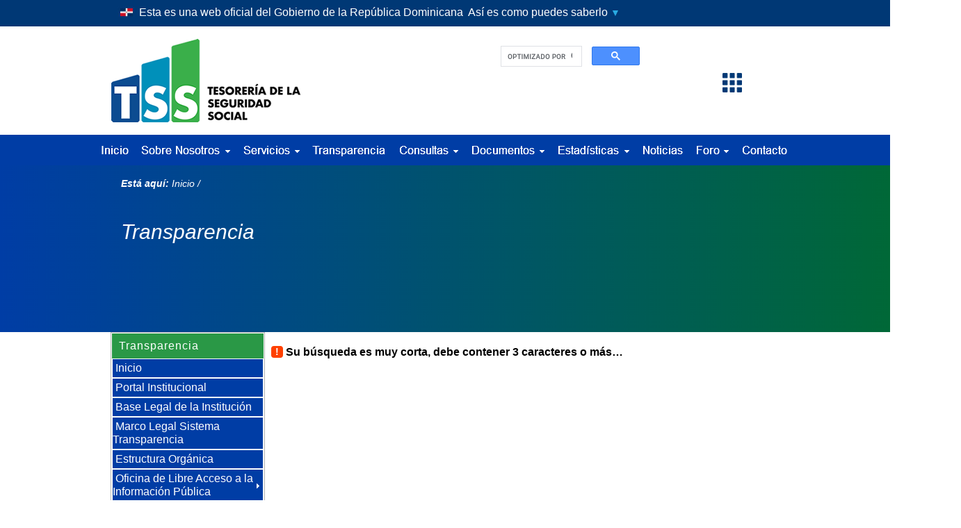

--- FILE ---
content_type: text/html
request_url: https://www.tss.gob.do/transparencia/tgs.html
body_size: 29125
content:
<!DOCTYPE html>
<html class="nojs html css_verticalspacer" lang="es-ES">
 <head>

  <meta http-equiv="Content-type" content="text/html;charset=UTF-8"/>
  <meta name="generator" content="2018.1.1.386"/>
  <meta name="viewport" content="width=device-width, initial-scale=1.0"/>
  
  <script type="text/javascript">
   // Update the 'nojs'/'js' class on the html node
document.documentElement.className = document.documentElement.className.replace(/\bnojs\b/g, 'js');

// Check that all required assets are uploaded and up-to-date
if(typeof Muse == "undefined") window.Muse = {}; window.Muse.assets = {"required":["museutils.js", "museconfig.js", "jquery.watch.js", "webpro.js", "musewpdisclosure.js", "musewpslideshow.js", "jquery.museoverlay.js", "touchswipe.js", "jquery.musemenu.js", "jquery.museresponsive.js", "require.js", "tgs.css"], "outOfDate":[]};
</script>
  
  <link rel="shortcut icon" href="images/favicon.ico?crc=346134154"/>
  <title>TGS</title>
  <!-- CSS -->
  <link rel="stylesheet" type="text/css" href="css/site_global.css?crc=274683813"/>
  <link rel="stylesheet" type="text/css" href="css/master_a2-master-tgs.css?crc=4167918153"/>
  <link rel="stylesheet" type="text/css" href="css/tgs.css?crc=353755412" id="pagesheet"/>
  <!-- IE-only CSS -->
  <!--[if lt IE 9]>
  <link rel="stylesheet" type="text/css" href="css/nomq_preview_master_a2-master-tgs.css?crc=203932829"/>
  <link rel="stylesheet" type="text/css" href="css/nomq_tgs.css?crc=255820963" id="nomq_pagesheet"/>
  <![endif]-->
  <!-- JS includes -->
  <!--[if lt IE 9]>
  <script src="scripts/html5shiv.js?crc=4241844378" type="text/javascript"></script>
  <![endif]-->
    <!--HTML Widget code-->
  
      <style>

        #page #u474151 {
          display: none;
        }

        body .u474151-mt_btn_top {
          opacity: 0;
          visibility: hidden;
          position: fixed;
          padding: 15px;
          z-index: 999;
          display: inline-block;
          background: rgba(39,47,125, 1);
          border: 0px solid rgba(200,200,200, 1);
          outline: none;
          font-size: 14px;
          text-decoration: none !important;
          color: rgb(255,255,255);
          border-radius: 5px;
          transition: visibility 1s, opacity 1s;
          font-family: Source Sans Pro, Arial, sans-serif;
          min-width: calc(50px - 30px);
          height: calc(50px - 30px);
          line-height: calc(50px - 30px);
          text-align: center;
          transition-delay: 0s;
        }

        body .u474151-mt_btn_top.show_scroll {
          opacity: 1;
          visibility: visible;
        }
       
        body .u474151-mt_btn_top .u474151-mt-scrolltop-arrow {
          display: inline-block;
          position: relative;
          text-align: center;
          color: rgb(255,255,255);
          margin-left: .75em;
          border-radius: 5px;
          vertical-align: middle;
        }

        body .u474151-mt_btn_top .u474151-mt-scrolltop-arrow:after {
          content: '';
          display: inline-block;
          width: 10px;
          height: 10px;
          border-top: 2px solid rgb(255,255,255);
          border-right: 2px solid rgb(255,255,255);
          -moz-transform: rotate(-45deg);
          -webkit-transform: rotate(-45deg);
          transform: rotate(-45deg);
          vertical-align: middle;
        }

        body .u474151-mt_btn_top.arrow-only .u474151-mt-scrolltop-arrow {
          margin-left: 0;
          margin-top: 1px;
        }

        body .u474151-mt_btn_top:hover {
          background: rgba(126,124,124, 1);
          border-color: rgba(255,255,255, 1);
          color: rgb(255,255,255);
        }

        body .u474151-mt_btn_top:hover .u474151-mt-scrolltop-arrow:after {
          border-top: 2px solid rgb(255,255,255);
          border-right: 2px solid rgb(255,255,255);
        }

        button::-moz-focus-inner {
          border: none;
        }

      </style>
    
			<script>
			  (function(i,s,o,g,r,a,m){i['GoogleAnalyticsObject']=r;i[r]=i[r]||function(){
			  (i[r].q=i[r].q||[]).push(arguments)},i[r].l=1*new Date();a=s.createElement(o),
			  m=s.getElementsByTagName(o)[0];a.async=1;a.src=g;m.parentNode.insertBefore(a,m)
			  })(window,document,'script','//www.google-analytics.com/analytics.js','ga');

			  ga('create', 'UA-4092323-1', 'auto');
			  ga('send', 'pageview');
			</script>			
		
 <script>NS_CSM_td=307889940;NS_CSM_pd=275116664;NS_CSM_u="/clm10";NS_CSM_col="af_collector_logstream_172.16.5.235";</script><script type="text/javascript">function sendTimingInfoInit(){setTimeout(sendTimingInfo,0)}function sendTimingInfo(){var wp=window.performance;if(wp){var c1,c2,t;c1=wp.timing;if(c1){var cm={};cm.ns=c1.navigationStart;if((t=c1.unloadEventStart)>0)cm.us=t;if((t=c1.unloadEventEnd)>0)cm.ue=t;if((t=c1.redirectStart)>0)cm.rs=t;if((t=c1.redirectEnd)>0)cm.re=t;cm.fs=c1.fetchStart;cm.dls=c1.domainLookupStart;cm.dle=c1.domainLookupEnd;cm.cs=c1.connectStart;cm.ce=c1.connectEnd;if((t=c1.secureConnectionStart)>0)cm.scs=t;cm.rqs=c1.requestStart;cm.rss=c1.responseStart;cm.rse=c1.responseEnd;cm.dl=c1.domLoading;cm.di=c1.domInteractive;cm.dcls=c1.domContentLoadedEventStart;cm.dcle=c1.domContentLoadedEventEnd;cm.dc=c1.domComplete;if((t=c1.loadEventStart)>0)cm.ls=t;if((t=c1.loadEventEnd)>0)cm.le=t;cm.tid=NS_CSM_td;cm.pid=NS_CSM_pd;cm.ac=NS_CSM_col;var xhttp=new XMLHttpRequest();if(xhttp){var JSON=JSON||{};JSON.stringify=JSON.stringify||function(ob){var t=typeof(ob);if(t!="object"||ob===null){if(t=="string")ob='"'+ob+'"';return String(ob);}else{var n,v,json=[],arr=(ob&&ob.constructor==Array);for(n in ob){v=ob[n];t=typeof(v);if(t=="string")v='"'+v+'"';else if(t=="object"&&v!==null)v=JSON.stringify(v);json.push((arr?"":'"'+n+'":')+String(v));}return(arr?"[":"{")+String(json)+(arr?"]":"}");}};xhttp.open("POST",NS_CSM_u,true);xhttp.send(JSON.stringify(cm));}}}}if(window.addEventListener)window.addEventListener("load",sendTimingInfoInit,false);else if(window.attachEvent)window.attachEvent("onload",sendTimingInfoInit);else window.onload=sendTimingInfoInit;</script></head>
 <body>

  <div class="breakpoint active" id="bp_infinity" data-min-width="769"><!-- responsive breakpoint node -->
   <div class="clearfix borderbox" id="page"><!-- group -->
    <div class="clearfix grpelem" id="pu474154"><!-- column -->
     <div class="browser_width colelem" id="u474154-bw">
      <div id="u474154"><!-- group -->
       <div class="clearfix" id="u474154_align_to_page">
        <ul class="AccordionWidget clearfix grpelem" id="accordionu473388" data-visibility="changed" style="visibility:hidden"><!-- vertical box -->
         <li class="AccordionPanel clearfix colelem" id="u473389"><!-- vertical box --><div class="AccordionPanelTab borderbox clearfix colelem" id="u473390-6"><!-- content --><div id="u473390-5"><p id="u473390-4"><span id="u473390"><span class="actAsDiv normal_text" id="u473391"><!-- content --><span class="actAsDiv clip_frame" id="u473392" data-sizePolicy="fixed" data-pintopage="page_fixedLeft"><!-- image --><img class="block temp_no_img_src" id="u473392_img" data-orig-src="images/drflag00.jpg?crc=4143835013" alt="" width="25" height="18" src="images/blank.gif?crc=4208392903"/></span></span></span><span id="u473390-2" class="shared_content" data-content-guid="u473390-2_content">Esta es una web oficial del Gobierno de la República Dominicana&nbsp; Así es como puedes saberlo </span><span id="u473390-3" class="shared_content" data-content-guid="u473390-3_content">▼</span></p></div></div><div class="AccordionPanelContent disn clearfix colelem" id="u473394"><!-- group --><div class="clip_frame grpelem" id="u473397"><!-- image --><img class="block temp_no_img_src" id="u473397_img" data-orig-src="images/gobtxt.jpg?crc=176679224" alt="" data-heightwidthratio="0.21052631578947367" data-image-width="380" data-image-height="80" src="images/blank.gif?crc=4208392903"/></div><div class="clip_frame grpelem" id="u473395"><!-- image --><img class="block temp_no_img_src" id="u473395_img" data-orig-src="images/locktxt.jpg?crc=4088340088" alt="" data-heightwidthratio="0.2035623409669211" data-image-width="393" data-image-height="80" src="images/blank.gif?crc=4208392903"/></div></div></li>
        </ul>
       </div>
      </div>
     </div>
     <div class="clearfix colelem" id="pu472949"><!-- group -->
      <div class="grpelem" id="u472949"><!-- custom html -->
       <script type="text/javascript">
var _userway_config = {
/* uncomment the following line to override default position*/
/* position: '6', */
/* uncomment the following line to override default size (values: small, large)*/
/* size: 'small', */
/* uncomment the following line to override default language (e.g., fr, de, es, he, nl, etc.)*/
/* language: 'en-US', */
/* uncomment the following line to override color set via widget (e.g., #053f67)*/
/* color: '#053f67', */
/* uncomment the following line to override type set via widget(1=person, 2=chair, 3=eye)*/
/* type: '2', */
/* uncomment the following line to override support on mobile devices*/
/* mobile: true, */
account: 'fKFC9ysR2s'
};
</script>
<script type="text/javascript" src="https://cdn.userway.org/widget.js"></script>




      </div>
      <div class="browser_width grpelem" id="u472943-bw">
       <div id="u472943"><!-- simple frame --></div>
      </div>
      <a class="nonblock nontext clip_frame grpelem" id="u472935" href="index.html" data-href="page:U93"><!-- image --><img class="block temp_no_img_src" id="u472935_img" data-orig-src="images/tss_pi2.png?crc=4255921710" alt="" title="Volver al inicio TSS" data-heightwidthratio="0.42857142857142855" data-image-width="280" data-image-height="120" src="images/blank.gif?crc=4208392903"/></a>
      <div class="grpelem shared_content" id="u472952" data-content-guid="u472952_content"><!-- custom html -->
       <!--Start of Tawk.to Script-->
<script type="text/javascript">
var Tawk_API=Tawk_API||{}, Tawk_LoadStart=new Date(); (function(){ var s1=document.createElement("script"),s0=document.getElementsByTagName("script")[0];
s1.async=true;
s1.src='https://embed.tawk.to/5b0c524010b99c7b36d464e7/default';
s1.charset='UTF-8';
s1.setAttribute('crossorigin','*');
s0.parentNode.insertBefore(s1,s0);
})();
</script>
<!--End of Tawk.to Script-->

      </div>
      <div class="browser_width grpelem shared_content" id="u472953-bw" data-content-guid="u472953-bw_content">
       <div id="u472953"><!-- column -->
        <div class="clearfix" id="u472953_align_to_page">
         <!-- m_editable region-id="editable-static-tag-U480139-BP_infinity" template="tgs.html" data-type="html" data-ice-options="disableImageResize,link,txtStyleTarget" -->
         <div class="clearfix colelem" id="u480139-8" data-muse-uid="U480139" data-muse-type="txt_frame" data-IBE-flags="txtStyleSrc"><!-- content -->
          <p id="u480139-6">Está aquí:<span id="u480139-2"> </span><a class="nonblock" href="index.html" data-href="page:U93"><span id="u480139-3">Inicio</span></a><span id="u480139-5"> /</span></p>
         </div>
         <!-- /m_editable -->
         <!-- m_editable region-id="editable-static-tag-U480138-BP_infinity" template="tgs.html" data-type="html" data-ice-options="disableImageResize,link,txtStyleTarget" -->
         <div class="clearfix colelem" id="u480138-4" data-muse-uid="U480138" data-muse-type="txt_frame" data-IBE-flags="txtStyleSrc"><!-- content -->
          <p id="u480138-2">Transparencia</p>
         </div>
         <!-- /m_editable -->
        </div>
       </div>
      </div>
      <ul class="AccordionWidget clearfix grpelem" id="accordionu473410" data-visibility="changed" style="visibility:hidden"><!-- vertical box -->
       <li class="AccordionPanel clearfix colelem" id="u473411"><!-- vertical box --><div class="AccordionPanelTab borderbox clearfix colelem" id="u473946-4"><!-- content --><div id="u473946-3"><p id="u473946-2">Transparencia</p></div></div><div class="AccordionPanelContent clearfix colelem" id="u473412"><!-- group --><nav class="MenuBar clearfix grpelem" id="menuu473413"><!-- vertical box --><div class="MenuItemContainer clearfix colelem" id="u473820"><!-- horizontal box --><a class="nonblock nontext MenuItem MenuItemWithSubMenu borderbox clearfix grpelem" id="u473821" href="index.html" data-href="page:U93"><!-- horizontal box --><div class="MenuItemLabel clearfix grpelem" id="u473822-4"><!-- content --><h6 id="u473822-2"><span id="u473822">Inicio</span></h6></div></a></div><div class="MenuItemContainer clearfix colelem" id="u473834"><!-- horizontal box --><a class="nonblock nontext MenuItem MenuItemWithSubMenu borderbox clearfix grpelem" id="u473837" href="https://tss.gob.do/" target="_blank"><!-- horizontal box --><div class="MenuItemLabel clearfix grpelem" id="u473839-4"><!-- content --><h6 id="u473839-2"><span id="u473839">Portal Institucional</span></h6></div></a></div><div class="MenuItemContainer clearfix colelem" id="u473603"><!-- horizontal box --><a class="nonblock nontext MenuItem MenuItemWithSubMenu borderbox clearfix grpelem" id="u473604" href="base-legal.html" data-href="page:U202"><!-- horizontal box --><div class="MenuItemLabel clearfix grpelem" id="u473606-4"><!-- content --><h6 id="u473606-2"><span id="u473606">Base Legal de la Institución</span></h6></div></a></div><div class="MenuItemContainer clearfix colelem" id="u473708"><!-- horizontal box --><a class="nonblock nontext MenuItem MenuItemWithSubMenu borderbox clearfix grpelem" id="u473711" href="marco-legal-sistema-transparencia.html" data-href="page:U214"><!-- horizontal box --><div class="MenuItemLabel clearfix grpelem" id="u473713-4"><!-- content --><h6 id="u473713-2"><span id="u473713">Marco Legal Sistema Transparencia</span></h6></div></a></div><div class="MenuItemContainer clearfix colelem" id="u473568"><!-- horizontal box --><a class="nonblock nontext MenuItem MenuItemWithSubMenu borderbox clearfix grpelem" id="u473569" href="https://tss.gob.do/organigrama.html" target="_blank"><!-- horizontal box --><div class="MenuItemLabel clearfix grpelem" id="u473571-4"><!-- content --><h6 id="u473571-2"><span id="u473571">Estructura Orgánica</span></h6></div></a></div><div class="MenuItemContainer clearfix colelem" id="u473736"><!-- horizontal box --><a class="nonblock nontext MenuItem MenuItemWithSubMenu borderbox clearfix grpelem" id="u473737" href="oai.html" data-href="page:U250"><!-- horizontal box --><div class="MenuItemLabel clearfix grpelem" id="u473740-4"><!-- content --><h6 id="u473740-2"><span id="u473740">Oficina de Libre Acceso a la Información Pública</span></h6></div><div class="grpelem" id="u473738"><!-- content --></div></a><div class="SubMenu MenuLevel1 clearfix" id="u473741"><!-- vertical box --><ul class="SubMenuView clearfix colelem" id="u473742"><!-- vertical box --><li class="MenuItemContainer clearfix colelem" id="u473792"><!-- horizontal box --><a class="nonblock nontext MenuItem MenuItemWithSubMenu clearfix grpelem" id="u473795" href="derechos-ciudadanos.html" data-href="page:U238"><!-- horizontal box --><div class="MenuItemLabel clearfix grpelem" id="u473796-4"><!-- content --><div id="u473796-3"><h6 id="u473796-2">Derechos de los Ciudadanos</h6></div></div></a></li><li class="MenuItemContainer clearfix colelem" id="u473799"><!-- horizontal box --><a class="nonblock nontext MenuItem MenuItemWithSubMenu clearfix grpelem" id="u473802" href="estructura-organizacional-oai.html" data-href="page:U1434"><!-- horizontal box --><div class="MenuItemLabel clearfix grpelem" id="u473804-4"><!-- content --><div id="u473804-3"><h6 id="u473804-2">Estructura Organizacional OAI</h6></div></div></a></li><li class="MenuItemContainer clearfix colelem" id="u473778"><!-- horizontal box --><a class="nonblock nontext MenuItem MenuItemWithSubMenu clearfix grpelem" id="u473779" href="manual-organizacion-oai.html" data-href="page:U1467"><!-- horizontal box --><div class="MenuItemLabel clearfix grpelem" id="u473780-4"><!-- content --><div id="u473780-3"><h6 id="u473780-2">Manual Organizacional OAI</h6></div></div></a></li><li class="MenuItemContainer clearfix colelem" id="u473757"><!-- horizontal box --><a class="nonblock nontext MenuItem MenuItemWithSubMenu clearfix grpelem" id="u473760" href="manual-de-procedimientos-oai.html" data-href="page:U1500"><!-- horizontal box --><div class="MenuItemLabel clearfix grpelem" id="u473763-4"><!-- content --><div id="u473763-3"><h6 id="u473763-2">Manual Procedimiento OAI</h6></div></div></a></li><li class="MenuItemContainer clearfix colelem" id="u473764"><!-- horizontal box --><a class="nonblock nontext MenuItem MenuItemWithSubMenu clearfix grpelem" id="u473767" href="estadisticas-oai.html" data-href="page:U1533"><!-- horizontal box --><div class="MenuItemLabel clearfix grpelem" id="u473769-4"><!-- content --><div id="u473769-3"><h6 id="u473769-2">Estadísticas OAI</h6></div></div></a></li><li class="MenuItemContainer clearfix colelem" id="u473785"><!-- horizontal box --><a class="nonblock nontext MenuItem MenuItemWithSubMenu clearfix grpelem" id="u473788" href="contactos-del-rai.html" data-href="page:U1566"><!-- horizontal box --><div class="MenuItemLabel clearfix grpelem" id="u473791-4"><!-- content --><div id="u473791-3"><h6 id="u473791-2">Contacto RAI</h6></div></div></a></li><li class="MenuItemContainer clearfix colelem" id="u473750"><!-- horizontal box --><a class="nonblock nontext MenuItem MenuItemWithSubMenu clearfix grpelem" id="u473751" href="informacion-clasificada.html" data-href="page:U1599"><!-- horizontal box --><div class="MenuItemLabel clearfix grpelem" id="u473754-4"><!-- content --><div id="u473754-3"><h6 id="u473754-2">Información clasificada</h6></div></div></a></li><li class="MenuItemContainer clearfix colelem" id="u473806"><!-- horizontal box --><a class="nonblock nontext MenuItem MenuItemWithSubMenu clearfix grpelem" id="u473809" href="indice-documentos-disponibles.html" data-href="page:U1632"><!-- horizontal box --><div class="MenuItemLabel clearfix grpelem" id="u473810-4"><!-- content --><div id="u473810-3"><h6 id="u473810-2">Índice documentos disponibles</h6></div></div></a></li><li class="MenuItemContainer clearfix colelem" id="u473743"><!-- horizontal box --><a class="nonblock nontext MenuItem MenuItemWithSubMenu clearfix grpelem" id="u473746" href="https://www.saip.gob.do/apps/sip/?step=one" target="_blank"><!-- horizontal box --><div class="MenuItemLabel clearfix grpelem" id="u473747-4"><!-- content --><div id="u473747-3"><h6 id="u473747-2">Portal único SAIP</h6></div></div></a></li><li class="MenuItemContainer clearfix colelem" id="u473771"><!-- horizontal box --><a class="nonblock nontext MenuItem MenuItemWithSubMenu clearfix grpelem" id="u473772" href="indice-de-transparencia-estandarizado.html" data-href="page:U1665"><!-- horizontal box --><div class="MenuItemLabel clearfix grpelem" id="u473775-4"><!-- content --><div id="u473775-3"><h6 id="u473775-2">Índice Transparencia Estandarizada</h6></div></div></a></li></ul></div></div><div class="MenuItemContainer clearfix colelem" id="u473540"><!-- horizontal box --><a class="nonblock nontext MenuItem MenuItemWithSubMenu borderbox clearfix grpelem" id="u473541" href="plan-estrategico.html" data-href="page:U262"><!-- horizontal box --><div class="MenuItemLabel clearfix grpelem" id="u473543-4"><!-- content --><h6 id="u473543-2"><span id="u473543">Plan Estratégico</span></h6></div><div class="grpelem" id="u473544"><!-- content --></div></a><div class="SubMenu MenuLevel1 clearfix" id="u473545"><!-- vertical box --><ul class="SubMenuView clearfix colelem" id="u473546"><!-- vertical box --><li class="MenuItemContainer clearfix colelem" id="u473554"><!-- horizontal box --><a class="nonblock nontext MenuItem MenuItemWithSubMenu clearfix grpelem" id="u473555" href="planeacion-estrategica.html" data-href="page:U1742"><!-- horizontal box --><div class="MenuItemLabel clearfix grpelem" id="u473558-4"><!-- content --><div id="u473558-3"><h6 id="u473558-2">Planeación Estratégica</h6></div></div></a></li><li class="MenuItemContainer clearfix colelem" id="u473561"><!-- horizontal box --><a class="nonblock nontext MenuItem MenuItemWithSubMenu clearfix grpelem" id="u473562" href="poa.html" data-href="page:U1775"><!-- horizontal box --><div class="MenuItemLabel clearfix grpelem" id="u473564-4"><!-- content --><div id="u473564-3"><h6 id="u473564-2">Plan Operativo</h6></div></div></a></li><li class="MenuItemContainer clearfix colelem" id="u473547"><!-- horizontal box --><a class="nonblock nontext MenuItem MenuItemWithSubMenu clearfix grpelem" id="u473550" href="memorias-institucionales.html" data-href="page:U1808"><!-- horizontal box --><div class="MenuItemLabel clearfix grpelem" id="u473551-4"><!-- content --><div id="u473551-3"><h6 id="u473551-2">Memorias Institucionales</h6></div></div></a></li></ul></div></div><div class="MenuItemContainer clearfix colelem" id="u473813"><!-- horizontal box --><a class="nonblock nontext MenuItem MenuItemWithSubMenu borderbox clearfix grpelem" id="u473816" href="publicaciones-oficiales.html" data-href="page:U274"><!-- horizontal box --><div class="MenuItemLabel clearfix grpelem" id="u473818-4"><!-- content --><h6 id="u473818-2"><span id="u473818">Publicaciones Oficiales</span></h6></div></a></div><div class="MenuItemContainer clearfix colelem" id="u473890"><!-- horizontal box --><a class="nonblock nontext MenuItem MenuItemWithSubMenu borderbox clearfix grpelem" id="u473893" href="estadisticas-institucionales.html" data-href="page:U286"><!-- horizontal box --><div class="MenuItemLabel clearfix grpelem" id="u473894-4"><!-- content --><h6 id="u473894-2"><span id="u473894">Estadísticas institucionales</span></h6></div></a></div><div class="MenuItemContainer clearfix colelem" id="u473596"><!-- horizontal box --><a class="nonblock nontext MenuItem MenuItemWithSubMenu borderbox clearfix grpelem" id="u473599" href="https://tss.gob.do/servicios.html" target="_blank"><!-- horizontal box --><div class="MenuItemLabel clearfix grpelem" id="u473601-4"><!-- content --><h6 id="u473601-2"><span id="u473601">Información básica sobre servicios públicos</span></h6></div></a></div><div class="MenuItemContainer clearfix colelem" id="u473575"><!-- horizontal box --><a class="nonblock nontext MenuItem MenuItemWithSubMenu borderbox clearfix grpelem" id="u473592" href="http://311.gob.do/" target="_blank"><!-- horizontal box --><div class="MenuItemLabel clearfix grpelem" id="u473593-4"><!-- content --><h6 id="u473593-2"><span id="u473593">Portal 311 sobre quejas, reclamaciones, sugerencias y denuncias</span></h6></div><div class="grpelem" id="u473594"><!-- content --></div></a><div class="SubMenu MenuLevel1 clearfix" id="u473576"><!-- vertical box --><ul class="SubMenuView clearfix colelem" id="u473577"><!-- vertical box --><li class="MenuItemContainer clearfix colelem" id="u473585"><!-- horizontal box --><a class="nonblock nontext MenuItem MenuItemWithSubMenu clearfix grpelem" id="u473588" href="https://311.gob.do/" target="_blank"><!-- horizontal box --><div class="MenuItemLabel clearfix grpelem" id="u473589-4"><!-- content --><div id="u473589-3"><h6 id="u473589-2">Enlace directo al Portal 311</h6></div></div></a></li><li class="MenuItemContainer clearfix colelem" id="u473578"><!-- horizontal box --><a class="nonblock nontext MenuItem MenuItemWithSubMenu clearfix grpelem" id="u473579" href="estadisticas-311.html" data-href="page:U310"><!-- horizontal box --><div class="MenuItemLabel clearfix grpelem" id="u473581-4"><!-- content --><div id="u473581-3"><h6 id="u473581-2">Estadísticas línea 311</h6></div></div></a></li></ul></div></div><div class="MenuItemContainer clearfix colelem" id="u473827"><!-- horizontal box --><a class="nonblock nontext MenuItem MenuItemWithSubMenu borderbox clearfix grpelem" id="u473830" href="declaracion-jurada.html" data-href="page:U322"><!-- horizontal box --><div class="MenuItemLabel clearfix grpelem" id="u473832-4"><!-- content --><h6 id="u473832-2"><span id="u473832">Declaraciones Juradas de Patrimonio</span></h6></div></a></div><div class="MenuItemContainer clearfix colelem" id="u473715"><!-- horizontal box --><a class="nonblock nontext MenuItem MenuItemWithSubMenu borderbox clearfix grpelem" id="u473732" href="presupuesto.html" data-href="page:U334"><!-- horizontal box --><div class="MenuItemLabel clearfix grpelem" id="u473735-4"><!-- content --><h6 id="u473735-2"><span id="u473735">Presupuesto</span></h6></div><div class="grpelem" id="u473734"><!-- content --></div></a><div class="SubMenu MenuLevel1 clearfix" id="u473716"><!-- vertical box --><ul class="SubMenuView clearfix colelem" id="u473717"><!-- vertical box --><li class="MenuItemContainer clearfix colelem" id="u473718"><!-- horizontal box --><a class="nonblock nontext MenuItem MenuItemWithSubMenu clearfix grpelem" id="u473719" href="presupuesto-aprobado-intro.html" data-href="page:U1973"><!-- horizontal box --><div class="MenuItemLabel clearfix grpelem" id="u473722-4" data-IBE-flags="txtStyleSrc"><!-- content --><div id="u473722-3"><p id="u473722-2">Presupuesto aprobado</p></div></div></a></li><li class="MenuItemContainer clearfix colelem" id="u473725"><!-- horizontal box --><a class="nonblock nontext MenuItem MenuItemWithSubMenu clearfix grpelem" id="u473726" href="ejecucion-presupuestaria.html" data-href="page:U2006"><!-- horizontal box --><div class="MenuItemLabel clearfix grpelem" id="u473727-4" data-IBE-flags="txtStyleSrc"><!-- content --><div id="u473727-3"><p id="u473727-2">Ejecución del presupuesto</p></div></div></a></li></ul></div></div><div class="MenuItemContainer clearfix colelem" id="u473862"><!-- horizontal box --><a class="nonblock nontext MenuItem MenuItemWithSubMenu borderbox clearfix grpelem" id="u473886" href="recursos-humanos.html" data-href="page:U346"><!-- horizontal box --><div class="MenuItemLabel clearfix grpelem" id="u473889-4"><!-- content --><h6 id="u473889-2"><span id="u473889">Recursos Humanos</span></h6></div><div class="grpelem" id="u473887"><!-- content --></div></a><div class="SubMenu MenuLevel1 clearfix" id="u473863"><!-- vertical box --><ul class="SubMenuView clearfix colelem" id="u473864"><!-- vertical box --><li class="MenuItemContainer clearfix colelem" id="u473879"><!-- horizontal box --><a class="nonblock nontext MenuItem MenuItemWithSubMenu clearfix grpelem" id="u473880" href="nominas-empleados.html" data-href="page:U2171"><!-- horizontal box --><div class="MenuItemLabel clearfix grpelem" id="u473881-4"><!-- content --><div id="u473881-3"><h6 id="u473881-2">Nóminas de Empleados</h6></div></div></a></li><li class="MenuItemContainer clearfix colelem" id="u473865"><!-- horizontal box --><a class="nonblock nontext MenuItem MenuItemWithSubMenu clearfix grpelem" id="u473868" href="jubilaciones-pensiones-retiros.html" data-href="page:U2204"><!-- horizontal box --><div class="MenuItemLabel clearfix grpelem" id="u473869-4"><!-- content --><div id="u473869-3"><h6 id="u473869-2">Jubilaciones, Pensiones y Retiros</h6></div></div></a></li><li class="MenuItemContainer clearfix colelem" id="u473872"><!-- horizontal box --><a class="nonblock nontext MenuItem MenuItemWithSubMenu clearfix grpelem" id="u473873" href="vacantes.html" data-href="page:U2237"><!-- horizontal box --><div class="MenuItemLabel clearfix grpelem" id="u473876-4"><!-- content --><div id="u473876-3"><h6 id="u473876-2">Vacantes</h6></div></div></a></li></ul></div></div><div class="MenuItemContainer clearfix colelem" id="u473533"><!-- horizontal box --><a class="nonblock nontext MenuItem MenuItemWithSubMenu borderbox clearfix grpelem" id="u473536" href="beneficiarios-de-asistencia-social.html" data-href="page:U358"><!-- horizontal box --><div class="MenuItemLabel clearfix grpelem" id="u473537-4"><!-- content --><h6 id="u473537-2"><span id="u473537">Beneficiarios de Asistencia</span></h6></div></a></div><div class="MenuItemContainer clearfix colelem" id="u473414"><!-- horizontal box --><a class="nonblock nontext MenuItem MenuItemWithSubMenu borderbox clearfix grpelem" id="u473415" href="compras-y-contrataciones-publicas.html" data-href="page:U370"><!-- horizontal box --><div class="MenuItemLabel clearfix grpelem" id="u473416-4"><!-- content --><h6 id="u473416-2"><span id="u473416">Compras y Contrataciones</span></h6></div><div class="grpelem" id="u473417"><!-- content --></div></a><div class="SubMenu MenuLevel1 clearfix" id="u473419"><!-- vertical box --><ul class="SubMenuView clearfix colelem" id="u473420"><!-- vertical box --><li class="MenuItemContainer clearfix colelem" id="u473491"><!-- horizontal box --><a class="nonblock nontext MenuItem MenuItemWithSubMenu clearfix grpelem" id="u473494" href="como-registrarse-proveedor.html" data-href="page:U10760"><!-- horizontal box --><div class="MenuItemLabel clearfix grpelem" id="u473497-4"><!-- content --><div id="u473497-3"><h6 id="u473497-2">¿Cómo registrarse como proveedor del Estado?</h6></div></div></a></li><li class="MenuItemContainer clearfix colelem" id="u473421"><!-- horizontal box --><a class="nonblock nontext MenuItem MenuItemWithSubMenu clearfix grpelem" id="u473422" href="plan-anual-compras.html" data-href="page:U10793"><!-- horizontal box --><div class="MenuItemLabel clearfix grpelem" id="u473425-4"><!-- content --><div id="u473425-3"><h6 id="u473425-2">Plan Anual de Compras</h6></div></div></a></li><li class="MenuItemContainer clearfix colelem" id="u473505"><!-- horizontal box --><a class="nonblock nontext MenuItem MenuItemWithSubMenu clearfix grpelem" id="u473508" href="licitaciones-publicas.html" data-href="page:U10826"><!-- horizontal box --><div class="MenuItemLabel clearfix grpelem" id="u473510-4"><!-- content --><div id="u473510-3"><h6 id="u473510-2">Licitaciones Públicas</h6></div></div></a></li><li class="MenuItemContainer clearfix colelem" id="u473484"><!-- horizontal box --><a class="nonblock nontext MenuItem MenuItemWithSubMenu clearfix grpelem" id="u473485" href="licitaciones-restringidas.html" data-href="page:U10859"><!-- horizontal box --><div class="MenuItemLabel clearfix grpelem" id="u473487-4"><!-- content --><div id="u473487-3"><h6 id="u473487-2">Licitaciones Restringidas</h6></div></div></a></li><li class="MenuItemContainer clearfix colelem" id="u473526"><!-- horizontal box --><a class="nonblock nontext MenuItem MenuItemWithSubMenu clearfix grpelem" id="u473527" href="sorteo-obras.html" data-href="page:U10892"><!-- horizontal box --><div class="MenuItemLabel clearfix grpelem" id="u473530-4"><!-- content --><div id="u473530-3"><h6 id="u473530-2">Sorteo de Obras</h6></div></div></a></li><li class="MenuItemContainer clearfix colelem" id="u473512"><!-- horizontal box --><a class="nonblock nontext MenuItem MenuItemWithSubMenu clearfix grpelem" id="u473513" href="comparacion-precios.html" data-href="page:U10925"><!-- horizontal box --><div class="MenuItemLabel clearfix grpelem" id="u473515-4"><!-- content --><div id="u473515-3"><h6 id="u473515-2">Comparación de Precios</h6></div></div></a></li><li class="MenuItemContainer clearfix colelem" id="u473519"><!-- horizontal box --><a class="nonblock nontext MenuItem MenuItemWithSubMenu clearfix grpelem" id="u473522" href="compras-menores.html" data-href="page:U10958"><!-- horizontal box --><div class="MenuItemLabel clearfix grpelem" id="u473523-4"><!-- content --><div id="u473523-3"><h6 id="u473523-2">Compras Menores</h6></div></div></a></li><li class="MenuItemContainer clearfix colelem" id="u473449"><!-- horizontal box --><a class="nonblock nontext MenuItem MenuItemWithSubMenu clearfix grpelem" id="u473452" href="subasta-inversa.html" data-href="page:U198641"><!-- horizontal box --><div class="MenuItemLabel clearfix grpelem" id="u473455-4"><!-- content --><div id="u473455-3"><h6 id="u473455-2">Subasta Inversa</h6></div></div></a></li><li class="MenuItemContainer clearfix colelem" id="u473498"><!-- horizontal box --><a class="nonblock nontext MenuItem MenuItemWithSubMenu clearfix grpelem" id="u473499" href="compras-debajo-umbral.html" data-href="page:U10991"><!-- horizontal box --><div class="MenuItemLabel clearfix grpelem" id="u473501-4"><!-- content --><div id="u473501-3"><h6 id="u473501-2">Relación Compras Debajo Umbral</h6></div></div></a></li><li class="MenuItemContainer clearfix colelem" id="u473463"><!-- horizontal box --><a class="nonblock nontext MenuItem MenuItemWithSubMenu clearfix grpelem" id="u473464" href="procesos-mipymes.html" data-href="page:U198508"><!-- horizontal box --><div class="MenuItemLabel clearfix grpelem" id="u473466-4"><!-- content --><div id="u473466-3"><h6 id="u473466-2">Micro Pequeña y Mediana Empresas</h6></div></div></a></li><li class="MenuItemContainer clearfix colelem" id="u473477"><!-- horizontal box --><a class="nonblock nontext MenuItem MenuItemWithSubMenu clearfix grpelem" id="u473478" href="procesos-excepcion-copy.html" data-href="page:U73842"><!-- horizontal box --><div class="MenuItemLabel clearfix grpelem" id="u473481-4"><!-- content --><div id="u473481-3"><h6 id="u473481-2">Procesos de Excepción</h6></div></div></a></li><li class="MenuItemContainer clearfix colelem" id="u473456"><!-- horizontal box --><a class="nonblock nontext MenuItem MenuItemWithSubMenu clearfix grpelem" id="u473457" href="procesos-seguridad-emergencias.html" data-href="page:U11024"><!-- horizontal box --><div class="MenuItemLabel clearfix grpelem" id="u473459-4"><!-- content --><div id="u473459-3"><h6 id="u473459-2">Procesos Seguridad y Emergencias</h6></div></div></a></li><li class="MenuItemContainer clearfix colelem" id="u473442"><!-- horizontal box --><a class="nonblock nontext MenuItem MenuItemWithSubMenu clearfix grpelem" id="u473443" href="procesos-urgencia.html" data-href="page:U11057"><!-- horizontal box --><div class="MenuItemLabel clearfix grpelem" id="u473445-4"><!-- content --><div id="u473445-3"><h6 id="u473445-2">Procesos de Urgencia</h6></div></div></a></li><li class="MenuItemContainer clearfix colelem" id="u473428"><!-- horizontal box --><a class="nonblock nontext MenuItem MenuItemWithSubMenu clearfix grpelem" id="u473431" href="otros-casos-de-excepcion.html" data-href="page:U199033"><!-- horizontal box --><div class="MenuItemLabel clearfix grpelem" id="u473433-4"><!-- content --><div id="u473433-3"><h6 id="u473433-2">Otros casos de excepción</h6></div></div></a></li><li class="MenuItemContainer clearfix colelem" id="u473435"><!-- horizontal box --><a class="nonblock nontext MenuItem MenuItemWithSubMenu clearfix grpelem" id="u473436" href="estado-cuentas-suplidores.html" data-href="page:U11123"><!-- horizontal box --><div class="MenuItemLabel clearfix grpelem" id="u473439-4"><!-- content --><div id="u473439-3"><h6 id="u473439-2">Estado Cuentas Suplidores</h6></div></div></a></li><li class="MenuItemContainer clearfix colelem" id="u473470"><!-- horizontal box --><a class="nonblock nontext MenuItem MenuItemWithSubMenu clearfix grpelem" id="u473473" href="historial-compras-realizadas.html" data-href="page:U11156"><!-- horizontal box --><div class="MenuItemLabel clearfix grpelem" id="u473475-4"><!-- content --><div id="u473475-3"><h6 id="u473475-2">Historial Compras Realizadas</h6></div></div></a></li></ul></div></div><div class="MenuItemContainer clearfix colelem" id="u473939"><!-- horizontal box --><a class="nonblock nontext MenuItem MenuItemWithSubMenu borderbox clearfix grpelem" id="u473942" href="proyectos-y-programas.html" data-href="page:U382"><!-- horizontal box --><div class="MenuItemLabel clearfix grpelem" id="u473945-4"><!-- content --><h6 id="u473945-2"><span id="u473945">Proyectos y Programas</span></h6></div></a></div><div class="MenuItemContainer clearfix colelem" id="u473610"><!-- horizontal box --><a class="nonblock nontext MenuItem MenuItemWithSubMenu borderbox clearfix grpelem" id="u473611" href="finanzas.html" data-href="page:U394"><!-- horizontal box --><div class="MenuItemLabel clearfix grpelem" id="u473613-4"><!-- content --><h6 id="u473613-2"><span id="u473613">Finanzas</span></h6></div><div class="grpelem" id="u473614"><!-- content --></div></a><div class="SubMenu MenuLevel1 clearfix" id="u473615"><!-- vertical box --><ul class="SubMenuView clearfix colelem" id="u473616"><!-- vertical box --><li class="MenuItemContainer clearfix colelem" id="u473631"><!-- horizontal box --><a class="nonblock nontext MenuItem MenuItemWithSubMenu clearfix grpelem" id="u473632" href="estados-finacieros.html" data-href="page:U199305"><!-- horizontal box --><div class="MenuItemLabel clearfix grpelem" id="u473635-4"><!-- content --><div id="u473635-3"><h6 id="u473635-2">Estados Financieros</h6></div></div></a></li><li class="MenuItemContainer clearfix colelem" id="u473645"><!-- horizontal box --><a class="nonblock nontext MenuItem MenuItemWithSubMenu clearfix grpelem" id="u473646" href="informes-finacieros.html" data-href="page:U199742"><!-- horizontal box --><div class="MenuItemLabel clearfix grpelem" id="u473648-4"><!-- content --><div id="u473648-3"><h6 id="u473648-2">Informes Financieros</h6></div></div></a></li><li class="MenuItemContainer clearfix colelem" id="u473624"><!-- horizontal box --><a class="nonblock nontext MenuItem MenuItemWithSubMenu clearfix grpelem" id="u473625" href="relacion-ingresos-y-egresos.html" data-href="page:U9163"><!-- horizontal box --><div class="MenuItemLabel clearfix grpelem" id="u473628-4"><!-- content --><div id="u473628-3"><h6 id="u473628-2">Relación Ingresos y Egresos</h6></div></div></a></li><li class="MenuItemContainer clearfix colelem" id="u473617"><!-- horizontal box --><a class="nonblock nontext MenuItem MenuItemWithSubMenu clearfix grpelem" id="u473618" href="informes-auditorias.html" data-href="page:U9304"><!-- horizontal box --><div class="MenuItemLabel clearfix grpelem" id="u473620-4"><!-- content --><div id="u473620-3"><h6 id="u473620-2">Informes Auditorias</h6></div></div></a></li><li class="MenuItemContainer clearfix colelem" id="u473652"><!-- horizontal box --><a class="nonblock nontext MenuItem MenuItemWithSubMenu clearfix grpelem" id="u473655" href="relacion-activos-fijos.html" data-href="page:U9379"><!-- horizontal box --><div class="MenuItemLabel clearfix grpelem" id="u473658-4"><!-- content --><div id="u473658-3"><h6 id="u473658-2">Relación Activos Fijos</h6></div></div></a></li><li class="MenuItemContainer clearfix colelem" id="u473638"><!-- horizontal box --><a class="nonblock nontext MenuItem MenuItemWithSubMenu clearfix grpelem" id="u473641" href="relacion-inventario-almacen.html" data-href="page:U9478"><!-- horizontal box --><div class="MenuItemLabel clearfix grpelem" id="u473644-4"><!-- content --><div id="u473644-3"><h6 id="u473644-2">Relación Inventario Almacén</h6></div></div></a></li></ul></div></div><div class="MenuItemContainer clearfix colelem" id="u473932"><!-- horizontal box --><a class="nonblock nontext MenuItem MenuItemWithSubMenu borderbox clearfix grpelem" id="u473933" href="datos-abiertos.html" data-href="page:U406"><!-- horizontal box --><div class="MenuItemLabel clearfix grpelem" id="u473934-4"><!-- content --><h6 id="u473934-2"><span id="u473934">Datos Abiertos</span></h6></div></a></div><div class="MenuItemContainer clearfix colelem" id="u473659"><!-- horizontal box --><a class="nonblock nontext MenuItem MenuItemWithSubMenu borderbox clearfix grpelem" id="u473704" href="comision-de-etica-publica.html" data-href="page:U418"><!-- horizontal box --><div class="MenuItemLabel clearfix grpelem" id="u473707-4"><!-- content --><h6 id="u473707-2"><span id="u473707">Comisión de Integridad Gubernamental y Cumplimiento Normativo (CIGCN)</span></h6></div><div class="grpelem" id="u473705"><!-- content --></div></a><div class="SubMenu MenuLevel1 clearfix" id="u473660"><!-- vertical box --><ul class="SubMenuView clearfix colelem" id="u473661"><!-- vertical box --><li class="MenuItemContainer clearfix colelem" id="u473690"><!-- horizontal box --><a class="nonblock nontext MenuItem MenuItemWithSubMenu clearfix grpelem" id="u473693" href="comunicados.html" data-href="page:U191434"><!-- horizontal box --><div class="MenuItemLabel clearfix grpelem" id="u473696-4"><!-- content --><div id="u473696-3"><h6 id="u473696-2">Comunicados</h6></div></div></a></li><li class="MenuItemContainer clearfix colelem" id="u473662"><!-- horizontal box --><a class="nonblock nontext MenuItem MenuItemWithSubMenu clearfix grpelem" id="u473665" href="listado-de-miembros.html" data-href="page:U9619"><!-- horizontal box --><div class="MenuItemLabel clearfix grpelem" id="u473667-4"><!-- content --><div id="u473667-3"><h6 id="u473667-2">Listado de Miembros</h6></div></div></a></li><li class="MenuItemContainer clearfix colelem" id="u473683"><!-- horizontal box --><a class="nonblock nontext MenuItem MenuItemWithSubMenu clearfix grpelem" id="u473684" href="compromiso-etico.html" data-href="page:U201082"><!-- horizontal box --><div class="MenuItemLabel clearfix grpelem" id="u473687-4"><!-- content --><div id="u473687-3"><h6 id="u473687-2">Compromiso Ético</h6></div></div></a></li><li class="MenuItemContainer clearfix colelem" id="u473676"><!-- horizontal box --><a class="nonblock nontext MenuItem MenuItemWithSubMenu clearfix grpelem" id="u473677" href="plan-de-trabajo.html" data-href="page:U9652"><!-- horizontal box --><div class="MenuItemLabel clearfix grpelem" id="u473680-4"><!-- content --><div id="u473680-3"><h6 id="u473680-2">Plan de Trabajo</h6></div></div></a></li><li class="MenuItemContainer clearfix colelem" id="u473669"><!-- horizontal box --><a class="nonblock nontext MenuItem MenuItemWithSubMenu clearfix grpelem" id="u473672" href="informe-de-logros.html" data-href="page:U9685"><!-- horizontal box --><div class="MenuItemLabel clearfix grpelem" id="u473674-4"><!-- content --><div id="u473674-3"><h6 id="u473674-2">Informe de Logros</h6></div></div></a></li><li class="MenuItemContainer clearfix colelem" id="u473697"><!-- horizontal box --><a class="nonblock nontext MenuItem MenuItemWithSubMenu clearfix grpelem" id="u473700" href="otras-publicaciones.html" data-href="page:U9718"><!-- horizontal box --><div class="MenuItemLabel clearfix grpelem" id="u473702-4"><!-- content --><div id="u473702-3"><h6 id="u473702-2">Otras Publicaciones</h6></div></div></a></li></ul></div></div><div class="MenuItemContainer clearfix colelem" id="u473841"><!-- horizontal box --><a class="nonblock nontext MenuItem MenuItemWithSubMenu borderbox clearfix grpelem" id="u473858" href="consulta-publica.html" data-href="page:U201585"><!-- horizontal box --><div class="MenuItemLabel clearfix grpelem" id="u473859-4"><!-- content --><h6 id="u473859-2"><span id="u473859">Consulta Pública</span></h6></div><div class="grpelem" id="u473860"><!-- content --></div></a><div class="SubMenu MenuLevel1 clearfix" id="u473842"><!-- vertical box --><ul class="SubMenuView clearfix colelem" id="u473843"><!-- vertical box --><li class="MenuItemContainer clearfix colelem" id="u473851"><!-- horizontal box --><a class="nonblock nontext MenuItem MenuItemWithSubMenu clearfix grpelem" id="u473852" href="procesos-consulta-publicas.html" data-href="page:U201687"><!-- horizontal box --><div class="MenuItemLabel clearfix grpelem" id="u473855-4"><!-- content --><div id="u473855-3"><h6 id="u473855-2">Procesos de consultas públicas</h6></div></div></a></li><li class="MenuItemContainer clearfix colelem" id="u473844"><!-- horizontal box --><a class="nonblock nontext MenuItem MenuItemWithSubMenu clearfix grpelem" id="u473845" href="rela-consultas-publicas.html" data-href="page:U201852"><!-- horizontal box --><div class="MenuItemLabel clearfix grpelem" id="u473848-4"><!-- content --><div id="u473848-3"><h6 id="u473848-2">Relación de consultas públicas</h6></div></div></a></li></ul></div></div><div class="MenuItemContainer clearfix colelem" id="u473897"><!-- horizontal box --><a class="nonblock nontext MenuItem MenuItemWithSubMenu borderbox clearfix grpelem" id="u473898" href="contabilidad-sdss.html" data-href="page:U430"><!-- horizontal box --><div class="MenuItemLabel clearfix grpelem" id="u473901-4"><!-- content --><h6 id="u473901-2"><span id="u473901">Contabilidad SDSS</span></h6></div><div class="grpelem" id="u473899"><!-- content --></div></a><div class="SubMenu MenuLevel1 clearfix" id="u473902"><!-- vertical box --><ul class="SubMenuView clearfix colelem" id="u473903"><!-- vertical box --><li class="MenuItemContainer clearfix colelem" id="u473925"><!-- horizontal box --><a class="nonblock nontext MenuItem MenuItemWithSubMenu clearfix grpelem" id="u473926" href="balance-general-sdss.html" data-href="page:U11751"><!-- horizontal box --><div class="MenuItemLabel clearfix grpelem" id="u473927-4"><!-- content --><div id="u473927-3"><h6 id="u473927-2">Balance General</h6></div></div></a></li><li class="MenuItemContainer clearfix colelem" id="u473904"><!-- horizontal box --><a class="nonblock nontext MenuItem MenuItemWithSubMenu clearfix grpelem" id="u473907" href="flujo-efectivo.html" data-href="page:U11850"><!-- horizontal box --><div class="MenuItemLabel clearfix grpelem" id="u473909-4"><!-- content --><div id="u473909-3"><h6 id="u473909-2">Flujo de Efectivo</h6></div></div></a></li><li class="MenuItemContainer clearfix colelem" id="u473911"><!-- horizontal box --><a class="nonblock nontext MenuItem MenuItemWithSubMenu clearfix grpelem" id="u473912" href="flujo-efectivo-historico.html" data-href="page:U11991"><!-- horizontal box --><div class="MenuItemLabel clearfix grpelem" id="u473915-4"><!-- content --><div id="u473915-3"><h6 id="u473915-2">Flujo de Efectivo Histórico</h6></div></div></a></li><li class="MenuItemContainer clearfix colelem" id="u473918"><!-- horizontal box --><a class="nonblock nontext MenuItem MenuItemWithSubMenu clearfix grpelem" id="u473921" href="pagos-realizados.html" data-href="page:U12132"><!-- horizontal box --><div class="MenuItemLabel clearfix grpelem" id="u473922-4"><!-- content --><div id="u473922-3"><h6 id="u473922-2">Pagos Realizados</h6></div></div></a></li></ul></div></div></nav></div></li>
      </ul>
      <nav class="MenuBar clearfix grpelem" id="menuu473125" data-sizePolicy="fixed" data-pintopage="page_fixedCenter"><!-- horizontal box -->
       <div class="MenuItemContainer clearfix grpelem" id="u473126"><!-- vertical box -->
        <a class="nonblock nontext MenuItem MenuItemWithSubMenu clearfix colelem" id="u473129" href="https://tss.gob.do/index.html" data-sizePolicy="fixed" data-pintopage="page_fixedLeft"><!-- horizontal box --><img class="MenuItemLabel NoWrap grpelem" id="u473131" alt="Inicio" src="images/blank.gif?crc=4208392903"/><!-- state-based BG images --></a>
       </div>
       <div class="MenuItemContainer clearfix grpelem" id="u473280"><!-- vertical box -->
        <a class="nonblock nontext MenuItem MenuItemWithSubMenu clearfix colelem" id="u473281" href="https://tss.gob.do/sobre-nosotros.html"><!-- horizontal box --><img class="MenuItemLabel NoWrap grpelem" id="u473284" alt="Sobre Nosotros" src="images/blank.gif?crc=4208392903"/><!-- state-based BG images --><div class="grpelem" id="u473283" data-sizePolicy="fixed" data-pintopage="page_fixedLeft"><!-- content --></div></a>
        <div class="SubMenu MenuLevel1 clearfix" id="u473285"><!-- vertical box -->
         <ul class="SubMenuView clearfix colelem" id="u473286"><!-- vertical box -->
          <li class="MenuItemContainer clearfix colelem" id="u473294"><!-- horizontal box --><a class="nonblock nontext MenuItem MenuItemWithSubMenu clearfix grpelem" id="u473295" href="https://tss.gob.do/quienes-somos.html"><!-- horizontal box --><div class="MenuItemLabel NoWrap clearfix grpelem" id="u473297-4" data-IBE-flags="txtStyleSrc" data-sizePolicy="fixed" data-pintopage="page_fixedLeft"><!-- content --><h3>¿Quiénes Somos?</h3></div></a></li>
          <li class="MenuItemContainer clearfix colelem" id="u473301"><!-- horizontal box --><a class="nonblock nontext MenuItem MenuItemWithSubMenu clearfix grpelem" id="u473304" href="https://tss.gob.do/historia.html"><!-- horizontal box --><div class="MenuItemLabel NoWrap clearfix grpelem" id="u473306-4" data-IBE-flags="txtStyleSrc" data-sizePolicy="fixed" data-pintopage="page_fixedLeft"><!-- content --><h3>Historia</h3></div></a></li>
          <li class="MenuItemContainer clearfix colelem" id="u473308"><!-- horizontal box --><a class="nonblock nontext MenuItem MenuItemWithSubMenu clearfix grpelem" id="u473309" href="https://tss.gob.do/organigrama.html"><!-- horizontal box --><div class="MenuItemLabel NoWrap clearfix grpelem" id="u473312-4" data-IBE-flags="txtStyleSrc" data-sizePolicy="fixed" data-pintopage="page_fixedLeft"><!-- content --><h3>Organigrama</h3></div></a></li>
          <li class="MenuItemContainer clearfix colelem" id="u473315"><!-- horizontal box --><a class="nonblock nontext MenuItem MenuItemWithSubMenu clearfix grpelem" id="u473316" href="https://tss.gob.do/despacho-del-tesorero.html"><!-- horizontal box --><div class="MenuItemLabel NoWrap clearfix grpelem" id="u473318-4" data-IBE-flags="txtStyleSrc" data-sizePolicy="fixed" data-pintopage="page_fixedLeft"><!-- content --><h3>Despacho del Tesorero</h3></div></a></li>
          <li class="MenuItemContainer clearfix colelem" id="u473287"><!-- horizontal box --><a class="nonblock nontext MenuItem MenuItemWithSubMenu clearfix grpelem" id="u473288" href="https://tss.gob.do/marco-legal.html"><!-- horizontal box --><div class="MenuItemLabel NoWrap clearfix grpelem" id="u473291-4" data-IBE-flags="txtStyleSrc" data-sizePolicy="fixed" data-pintopage="page_fixedLeft"><!-- content --><h3>Marco Legal</h3></div></a></li>
          <li class="MenuItemContainer clearfix colelem" id="u473329"><!-- horizontal box --><a class="nonblock nontext MenuItem MenuItemWithSubMenu clearfix grpelem" id="u473330" href="https://tss.gob.do/politica-de-calidad.html"><!-- horizontal box --><div class="MenuItemLabel NoWrap clearfix grpelem" id="u473332-6" data-IBE-flags="txtStyleSrc" data-sizePolicy="fixed" data-pintopage="page_fixedLeft"><!-- content --><h3>Política Sistema</h3><h3>Gestión Integrado</h3></div></a></li>
          <li class="MenuItemContainer clearfix colelem" id="u473322"><!-- horizontal box --><a class="nonblock nontext MenuItem MenuItemWithSubMenu clearfix grpelem" id="u473323" href="https://tss.gob.do/atencion-ciudadana.html"><!-- horizontal box --><div class="MenuItemLabel NoWrap clearfix grpelem" id="u473326-4" data-IBE-flags="txtStyleSrc" data-sizePolicy="fixed" data-pintopage="page_fixedLeft"><!-- content --><h3>Atención Ciudadana</h3></div></a></li>
         </ul>
        </div>
       </div>
       <div class="MenuItemContainer clearfix grpelem" id="u473217"><!-- vertical box -->
        <a class="nonblock nontext MenuItem MenuItemWithSubMenu clearfix colelem" id="u473218" href="https://tss.gob.do/servicios.html"><!-- horizontal box --><img class="MenuItemLabel NoWrap grpelem" id="u473219" alt="Servicios" src="images/blank.gif?crc=4208392903"/><!-- state-based BG images --><div class="grpelem" id="u473221" data-sizePolicy="fixed" data-pintopage="page_fixedLeft"><!-- content --></div></a>
        <div class="SubMenu MenuLevel1 clearfix" id="u473222"><!-- vertical box -->
         <ul class="SubMenuView clearfix colelem" id="u473223"><!-- vertical box -->
          <li class="MenuItemContainer clearfix colelem" id="u473224"><!-- horizontal box --><a class="nonblock nontext MenuItem MenuItemWithSubMenu clearfix grpelem" id="u473227" href="https://tss.gob.do/registro-empleadores.html"><!-- horizontal box --><div class="MenuItemLabel NoWrap clearfix grpelem" id="u473229-4" data-IBE-flags="txtStyleSrc" data-sizePolicy="fixed" data-pintopage="page_fixedLeft"><!-- content --><h3>Registro Empleadores</h3></div></a></li>
          <li class="MenuItemContainer clearfix colelem" id="u473238"><!-- horizontal box --><a class="nonblock nontext MenuItem MenuItemWithSubMenu clearfix grpelem" id="u473239" href="https://tss.gob.do/certificaciones.html"><!-- horizontal box --><div class="MenuItemLabel NoWrap clearfix grpelem" id="u473242-4" data-IBE-flags="txtStyleSrc" data-sizePolicy="fixed" data-pintopage="page_fixedLeft"><!-- content --><h3>Certificaciones</h3></div></a></li>
          <li class="MenuItemContainer clearfix colelem" id="u473252"><!-- horizontal box --><a class="nonblock nontext MenuItem MenuItemWithSubMenu clearfix grpelem" id="u473253" href="https://tss.gob.do/acuerdo-de-pago.html"><!-- horizontal box --><div class="MenuItemLabel NoWrap clearfix grpelem" id="u473256-4" data-IBE-flags="txtStyleSrc" data-sizePolicy="fixed" data-pintopage="page_fixedLeft"><!-- content --><h3>Acuerdo de Pago</h3></div></a></li>
          <li class="MenuItemContainer clearfix colelem" id="u473231"><!-- horizontal box --><a class="nonblock nontext MenuItem MenuItemWithSubMenu clearfix grpelem" id="u473232" href="https://tss.gob.do/solicitudes.html"><!-- horizontal box --><div class="MenuItemLabel NoWrap clearfix grpelem" id="u473233-4" data-IBE-flags="txtStyleSrc" data-sizePolicy="fixed" data-pintopage="page_fixedLeft"><!-- content --><h3>Solicitudes</h3></div></a></li>
          <li class="MenuItemContainer clearfix colelem" id="u473245"><!-- horizontal box --><a class="nonblock nontext MenuItem MenuItemWithSubMenu clearfix grpelem" id="u473248" href="https://tss.gob.do/capacitaciones.html"><!-- horizontal box --><div class="MenuItemLabel NoWrap clearfix grpelem" id="u473250-4" data-IBE-flags="txtStyleSrc" data-sizePolicy="fixed" data-pintopage="page_fixedLeft"><!-- content --><h3>Capacitaciones</h3></div></a></li>
         </ul>
        </div>
       </div>
       <div class="MenuItemContainer clearfix grpelem" id="u473175"><!-- vertical box -->
        <a class="nonblock nontext MenuItem MenuItemWithSubMenu clearfix colelem" id="u473178" href="https://www.tss.gob.do/transparencia/" data-sizePolicy="fixed" data-pintopage="page_fixedLeft"><!-- horizontal box --><img class="MenuItemLabel NoWrap grpelem" id="u473179" alt="Transparencia" src="images/blank.gif?crc=4208392903"/><!-- state-based BG images --></a>
       </div>
       <div class="MenuItemContainer clearfix grpelem" id="u473336"><!-- vertical box -->
        <a class="nonblock nontext MenuItem MenuItemWithSubMenu clearfix colelem" id="u473337" href="https://tss.gob.do/consultas.html"><!-- horizontal box --><img class="MenuItemLabel NoWrap grpelem" id="u473338" alt="Consultas" src="images/blank.gif?crc=4208392903"/><!-- state-based BG images --><div class="grpelem" id="u473339" data-sizePolicy="fixed" data-pintopage="page_fixedLeft"><!-- content --></div></a>
        <div class="SubMenu MenuLevel1 clearfix" id="u473341"><!-- vertical box -->
         <ul class="SubMenuView clearfix colelem" id="u473342"><!-- vertical box -->
          <li class="MenuItemContainer clearfix colelem" id="u473357"><!-- horizontal box --><a class="nonblock nontext MenuItem MenuItemWithSubMenu clearfix grpelem" id="u473358" href="https://tss.gob.do/calendario-de-pagos.html"><!-- horizontal box --><div class="MenuItemLabel NoWrap clearfix grpelem" id="u473359-4" data-IBE-flags="txtStyleSrc" data-sizePolicy="fixed" data-pintopage="page_fixedLeft"><!-- content --><h3>Calendario de Pagos</h3></div></a></li>
          <li class="MenuItemContainer clearfix colelem" id="u473364"><!-- horizontal box --><a class="nonblock nontext MenuItem MenuItemWithSubMenu clearfix grpelem" id="u473367" href="https://tss.gob.do/beneficios-afiliados.html"><!-- horizontal box --><div class="MenuItemLabel NoWrap clearfix grpelem" id="u473369-4" data-IBE-flags="txtStyleSrc" data-sizePolicy="fixed" data-pintopage="page_fixedLeft"><!-- content --><h3>Beneficios Afiliados</h3></div></a></li>
          <li class="MenuItemContainer clearfix colelem" id="u473343"><!-- horizontal box --><a class="nonblock nontext MenuItem MenuItemWithSubMenu clearfix grpelem" id="u473346" href="https://tss.gob.do/validar-certificacion.html"><!-- horizontal box --><div class="MenuItemLabel NoWrap clearfix grpelem" id="u473349-4" data-IBE-flags="txtStyleSrc" data-sizePolicy="fixed" data-pintopage="page_fixedLeft"><!-- content --><h3>Validar Certificación</h3></div></a></li>
          <li class="MenuItemContainer clearfix colelem" id="u473350"><!-- horizontal box --><a class="nonblock nontext MenuItem MenuItemWithSubMenu clearfix grpelem" id="u473353" href="https://tss.gob.do/devolucion-aportes.html"><!-- horizontal box --><div class="MenuItemLabel NoWrap clearfix grpelem" id="u473354-4" data-IBE-flags="txtStyleSrc" data-sizePolicy="fixed" data-pintopage="page_fixedLeft"><!-- content --><h3>Devolución Aportes</h3></div></a></li>
          <li class="MenuItemContainer clearfix colelem" id="u473371"><!-- horizontal box --><a class="nonblock nontext MenuItem MenuItemWithSubMenu clearfix grpelem" id="u473374" href="https://tss.gob.do/red-recaudadores.html"><!-- horizontal box --><div class="MenuItemLabel NoWrap clearfix grpelem" id="u473375-4" data-IBE-flags="txtStyleSrc" data-sizePolicy="fixed" data-pintopage="page_fixedLeft"><!-- content --><h3>Red Recaudadores</h3></div></a></li>
         </ul>
        </div>
       </div>
       <div class="MenuItemContainer clearfix grpelem" id="u473182"><!-- vertical box -->
        <a class="nonblock nontext MenuItem MenuItemWithSubMenu clearfix colelem" id="u473183" href="https://tss.gob.do/documentos.html"><!-- horizontal box --><img class="MenuItemLabel NoWrap grpelem" id="u473185" alt="Documentos" src="images/blank.gif?crc=4208392903"/><!-- state-based BG images --><div class="grpelem" id="u473186" data-sizePolicy="fixed" data-pintopage="page_fixedLeft"><!-- content --></div></a>
        <div class="SubMenu MenuLevel1 clearfix" id="u473187"><!-- vertical box -->
         <ul class="SubMenuView clearfix colelem" id="u473188"><!-- vertical box -->
          <li class="MenuItemContainer clearfix colelem" id="u473189"><!-- horizontal box --><a class="nonblock nontext MenuItem MenuItemWithSubMenu clearfix grpelem" id="u473190" href="https://tss.gob.do/instructivos.html"><!-- horizontal box --><div class="MenuItemLabel NoWrap clearfix grpelem" id="u473192-4" data-IBE-flags="txtStyleSrc" data-sizePolicy="fixed" data-pintopage="page_fixedLeft"><!-- content --><h3>Instructivos</h3></div></a></li>
          <li class="MenuItemContainer clearfix colelem" id="u473210"><!-- horizontal box --><a class="nonblock nontext MenuItem MenuItemWithSubMenu clearfix grpelem" id="u473211" href="https://tss.gob.do/formularios.html"><!-- horizontal box --><div class="MenuItemLabel NoWrap clearfix grpelem" id="u473214-4" data-IBE-flags="txtStyleSrc" data-sizePolicy="fixed" data-pintopage="page_fixedLeft"><!-- content --><h3>Formularios</h3></div></a></li>
          <li class="MenuItemContainer clearfix colelem" id="u473196"><!-- horizontal box --><a class="nonblock nontext MenuItem MenuItemWithSubMenu clearfix grpelem" id="u473197" href="https://tss.gob.do/plantillas-copy.html"><!-- horizontal box --><div class="MenuItemLabel NoWrap clearfix grpelem" id="u473200-4" data-IBE-flags="txtStyleSrc" data-sizePolicy="fixed" data-pintopage="page_fixedLeft"><!-- content --><h3>Plantillas</h3></div></a></li>
          <li class="MenuItemContainer clearfix colelem" id="u473203"><!-- horizontal box --><a class="nonblock nontext MenuItem MenuItemWithSubMenu clearfix grpelem" id="u473206" href="https://tss.gob.do/validador.html"><!-- horizontal box --><div class="MenuItemLabel NoWrap clearfix grpelem" id="u473209-4" data-IBE-flags="txtStyleSrc" data-sizePolicy="fixed" data-pintopage="page_fixedLeft"><!-- content --><h3 id="u473209-2">Validador estructura archivos</h3></div></a></li>
         </ul>
        </div>
       </div>
       <div class="MenuItemContainer clearfix grpelem" id="u473140"><!-- vertical box -->
        <a class="nonblock nontext MenuItem MenuItemWithSubMenu clearfix colelem" id="u473171" href="https://tss.gob.do/estadisticas.html"><!-- horizontal box --><img class="MenuItemLabel NoWrap grpelem" id="u473174" alt="Estadísticas" src="images/blank.gif?crc=4208392903"/><!-- state-based BG images --><div class="grpelem" id="u473173" data-sizePolicy="fixed" data-pintopage="page_fixedLeft"><!-- content --></div></a>
        <div class="SubMenu MenuLevel1 clearfix" id="u473141"><!-- vertical box -->
         <ul class="SubMenuView clearfix colelem" id="u473142"><!-- vertical box -->
          <li class="MenuItemContainer clearfix colelem" id="u473150"><!-- horizontal box --><a class="nonblock nontext MenuItem MenuItemWithSubMenu clearfix grpelem" id="u473153" href="https://tss.gob.do/analisis-especiales.html"><!-- horizontal box --><div class="MenuItemLabel NoWrap clearfix grpelem" id="u473155-4" data-IBE-flags="txtStyleSrc" data-sizePolicy="fixed" data-pintopage="page_fixedLeft"><!-- content --><p>Análisis Especiales</p></div></a></li>
          <li class="MenuItemContainer clearfix colelem" id="u473143"><!-- horizontal box --><a class="nonblock nontext MenuItem MenuItemWithSubMenu clearfix grpelem" id="u473144" href="https://tss.gob.do/tablas-dinamicas.html"><!-- horizontal box --><div class="MenuItemLabel NoWrap clearfix grpelem" id="u473146-4" data-IBE-flags="txtStyleSrc" data-sizePolicy="fixed" data-pintopage="page_fixedLeft"><!-- content --><p id="u473146-2">Tablas Dinámicas</p></div></a></li>
          <li class="MenuItemContainer clearfix colelem" id="u473157"><!-- horizontal box --><a class="nonblock nontext MenuItem MenuItemWithSubMenu clearfix grpelem" id="u473160" href="https://tss.gob.do/informes-estadisticos.html"><!-- horizontal box --><div class="MenuItemLabel NoWrap clearfix grpelem" id="u473162-4" data-IBE-flags="txtStyleSrc" data-sizePolicy="fixed" data-pintopage="page_fixedLeft"><!-- content --><p id="u473162-2">Informes Estadísticos</p></div></a></li>
          <li class="MenuItemContainer clearfix colelem" id="u473164"><!-- horizontal box --><a class="nonblock nontext MenuItem MenuItemWithSubMenu clearfix grpelem" id="u473167" href="https://tss.gob.do/tableros-interactivos.html"><!-- horizontal box --><div class="MenuItemLabel NoWrap clearfix grpelem" id="u473169-4" data-IBE-flags="txtStyleSrc" data-sizePolicy="fixed" data-pintopage="page_fixedLeft"><!-- content --><p id="u473169-2">Tableros Interactivos</p></div></a></li>
         </ul>
        </div>
       </div>
       <div class="MenuItemContainer clearfix grpelem" id="u473378"><!-- vertical box -->
        <a class="nonblock nontext MenuItem MenuItemWithSubMenu clearfix colelem" id="u473381" href="https://tss.gob.do/noticias.html" data-sizePolicy="fixed" data-pintopage="page_fixedLeft"><!-- horizontal box --><img class="MenuItemLabel NoWrap grpelem" id="u473383" alt="Noticias" src="images/blank.gif?crc=4208392903"/><!-- state-based BG images --></a>
       </div>
       <div class="MenuItemContainer clearfix grpelem" id="u473259"><!-- vertical box -->
        <div class="MenuItem MenuItemWithSubMenu clearfix colelem" id="u473260"><!-- horizontal box -->
         <img class="MenuItemLabel NoWrap grpelem" id="u473262" alt="Foro" src="images/blank.gif?crc=4208392903"/><!-- state-based BG images -->
         <div class="grpelem" id="u473261" data-sizePolicy="fixed" data-pintopage="page_fixedLeft"><!-- content --></div>
        </div>
        <div class="SubMenu MenuLevel1 clearfix" id="u473264"><!-- vertical box -->
         <ul class="SubMenuView clearfix colelem" id="u473265"><!-- vertical box -->
          <li class="MenuItemContainer clearfix colelem" id="u473273"><!-- horizontal box --><a class="nonblock nontext MenuItem MenuItemWithSubMenu clearfix grpelem" id="u473274" href="https://groups.google.com/g/foro-tss" target="_blank"><!-- horizontal box --><div class="MenuItemLabel NoWrap clearfix grpelem" id="u473276-4" data-IBE-flags="txtStyleSrc" data-sizePolicy="fixed" data-pintopage="page_fixedLeft"><!-- content --><p>Foro TSS</p></div></a></li>
          <li class="MenuItemContainer clearfix colelem" id="u473266"><!-- horizontal box --><a class="nonblock nontext MenuItem MenuItemWithSubMenu clearfix grpelem" id="u473267" href="https://calendar.google.com/calendar/embed?src=tsscom01%40gmail.com&amp;ctz=America%2FSanto_Domingo" target="_blank"><!-- horizontal box --><div class="MenuItemLabel NoWrap clearfix grpelem" id="u473269-4" data-IBE-flags="txtStyleSrc" data-sizePolicy="fixed" data-pintopage="page_fixedLeft"><!-- content --><p id="u473269-2">Calendario del Foro</p></div></a></li>
         </ul>
        </div>
       </div>
       <div class="MenuItemContainer clearfix grpelem" id="u473133"><!-- vertical box -->
        <a class="nonblock nontext MenuItem MenuItemWithSubMenu clearfix colelem" id="u473134" href="https://tss.gob.do/contacto.html" data-sizePolicy="fixed" data-pintopage="page_fixedLeft"><!-- horizontal box --><img class="MenuItemLabel NoWrap grpelem" id="u473136" alt="Contacto" src="images/blank.gif?crc=4208392903"/><!-- state-based BG images --></a>
       </div>
      </nav>
      <div class="grpelem shared_content" id="u480098" data-content-guid="u480098_content"><!-- custom html -->
       <script async src="https://cse.google.com/cse.js?cx=15e86c0a586114415">
</script>
<div class="gcse-searchbox-only"></div>

      </div>
      <!-- m_editable region-id="editable-static-tag-U480137-BP_infinity" template="tgs.html" data-type="html" data-ice-options="disableImageResize,link,txtStyleTarget" -->
      <div class="rounded-corners clearfix grpelem" id="u480137-4" data-muse-uid="U480137" data-muse-type="txt_frame" data-IBE-flags="txtStyleSrc"><!-- content -->
       <p id="u480137-2">!</p>
      </div>
      <!-- /m_editable -->
      <!-- m_editable region-id="editable-static-tag-U480136-BP_infinity" template="tgs.html" data-type="html" data-ice-options="disableImageResize,link,txtStyleTarget" -->
      <div class="clearfix grpelem shared_content" id="u480136-4" data-muse-uid="U480136" data-muse-type="txt_frame" data-IBE-flags="txtStyleSrc" data-content-guid="u480136-4_content"><!-- content -->
       <p id="u480136-2">Su búsqueda es muy corta, debe contener 3 caracteres o más…</p>
      </div>
      <!-- /m_editable -->
      <div class="PamphletWidget clearfix allow_click_through grpelem" id="pamphletu472696" data-visibility="changed" style="visibility:hidden"><!-- none box -->
       <div class="position_content" id="pamphletu472696_position_content">
        <div class="ThumbGroup clearfix colelem" data-col-pos="1" id="u472748"><!-- none box -->
         <div class="popup_anchor allow_click_through grpelem" data-col-pos="0" id="u472749popup">
          <div class="Thumb popup_element clearfix" data-col-pos="0" id="u472749" title="Enlaces de interés"><!-- group -->
           <div class="clip_frame grpelem" id="u472750"><!-- image -->
            <img class="block temp_no_img_src" id="u472750_img" data-orig-src="images/9bsq.png?crc=314578456" alt="" data-heightwidthratio="1" data-image-width="28" data-image-height="28" src="images/blank.gif?crc=4208392903"/>
           </div>
          </div>
         </div>
        </div>
        <div class="popup_anchor allow_click_through colelem" data-col-pos="0" id="u472697popup">
         <div class="ContainerGroup clearfix" data-col-pos="0" id="u472697"><!-- stack box -->
          <div class="Container invi clearfix grpelem" data-col-pos="0" id="u472698"><!-- column -->
           <div class="clearfix colelem" id="u472699-4" data-IBE-flags="txtStyleSrc"><!-- content -->
            <p id="u472699-2">&nbsp;&nbsp; Enlaces de interés</p>
           </div>
           <ul class="AccordionWidget clearfix colelem" id="accordionu472700" data-visibility="changed" style="visibility:hidden"><!-- vertical box -->
            <li class="AccordionPanel clearfix colelem" id="u472723"><!-- vertical box --><div class="AccordionPanelTab borderbox clearfix colelem" id="u472724-4"><!-- content --><div id="u472724-3"><p id="u472724-2">Portales</p></div></div><div class="AccordionPanelContent clearfix colelem" id="u472725"><!-- group --><div class="clearfix grpelem" id="pu472731"><!-- column --><a class="nonblock nontext colelem" id="u472731" href="https://www.dominicana.gob.do/" target="_blank" title="Dominicana GOB"><!-- simple frame --></a><a class="nonblock nontext clearfix colelem" id="u472735-4" href="https://www.dominicana.gob.do/" target="_blank" title="Dominicana GOB" data-IBE-flags="txtStyleSrc"><!-- content --><p id="u472735-2">Dominicana GOB</p></a><a class="nonblock nontext colelem" id="u472728" href="https://www.911.gob.do/" target="_blank" title="Portal 9 1 1"><!-- simple frame --></a><a class="nonblock nontext clearfix colelem" id="u472732-4" href="https://www.911.gob.do/" target="_blank" title="Portal 9 1 1" data-IBE-flags="txtStyleSrc"><!-- content --><p id="u472732-2">Portal 9 1 1</p></a><a class="nonblock nontext colelem" id="u472738" href="https://www.iwf.org.uk/report/" target="_blank" title="Portal de reporte abuso infantil"><!-- simple frame --></a><a class="nonblock nontext clearfix colelem" id="u472739-6" href="https://www.iwf.org.uk/report/" target="_blank" title="Portal abuso sexual infantil" data-IBE-flags="txtStyleSrc"><!-- content --><p id="u472739-2">Reportar Abuso</p><p id="u472739-4">Sexual Infantil</p></a></div><div class="clearfix grpelem" id="pu472727"><!-- column --><a class="nonblock nontext colelem" id="u472727" href="https://www.gob.do/" target="_blank" title="Servicios Dominicana GOB"><!-- simple frame --></a><a class="nonblock nontext clearfix colelem" id="u472726-4" href="https://www.gob.do/" target="_blank" title="Servicios GOB" data-IBE-flags="txtStyleSrc"><!-- content --><p id="u472726-2">Servicios GOB</p></a><a class="nonblock nontext colelem" id="u472741" href="https://observatorioserviciospublicos.gob.do/" target="_blank" title="Observatorios Nacional de Calidad"><!-- simple frame --></a><a class="nonblock nontext clearfix colelem" id="u472734-4" href="https://observatorioserviciospublicos.gob.do/" target="_blank" title="Observatorio nacional de calidad" data-IBE-flags="txtStyleSrc"><!-- content --><p id="u472734-2">Observatorio MAP</p></a><a class="nonblock nontext colelem" id="u472737" href="https://cncs.gob.do/" target="_blank" title="Centro Nacional de Ciberseguridad"><!-- simple frame --></a><a class="nonblock nontext clearfix colelem" id="u472736-6" href="https://cncs.gob.do/" target="_blank" title="Centro Nacional de Ciberseguridad" data-IBE-flags="txtStyleSrc"><!-- content --><p id="u472736-2">Centro Nacional</p><p id="u472736-4">de Ciberseguridad</p></a></div><div class="clearfix grpelem" id="pu472733"><!-- column --><a class="nonblock nontext colelem" id="u472733" href="https://311.gob.do/" target="_blank" title="Portal 311"><!-- simple frame --></a><a class="nonblock nontext clearfix colelem" id="u472729-4" href="https://311.gob.do/" target="_blank" title="Portal 311" data-IBE-flags="txtStyleSrc"><!-- content --><p id="u472729-2">Portal 311</p></a><a class="nonblock nontext colelem" id="u472730" href="https://becas.gob.do/" target="_blank" title="Becas tu Futuro"><!-- simple frame --></a><a class="nonblock nontext clearfix colelem" id="u472740-4" href="https://becas.gob.do/" target="_blank" title="Becas tu futuro" data-IBE-flags="txtStyleSrc"><!-- content --><p id="u472740-2">Becas tu futuro</p></a></div></div></li>
            <li class="AccordionPanel clearfix colelem" id="u472701"><!-- vertical box --><div class="AccordionPanelTab borderbox clearfix colelem" id="u472702-4"><!-- content --><div id="u472702-3"><p id="u472702-2">Instituciones Relacionadas</p></div></div><div class="AccordionPanelContent disn clearfix colelem" id="u472703"><!-- group --><div class="clearfix grpelem" id="pu472714"><!-- column --><a class="nonblock nontext colelem" id="u472714" href="https://mt.gob.do/" target="_blank" title="Ministerio de trabajo"><!-- simple frame --></a><a class="nonblock nontext clearfix colelem" id="u472715-4" href="https://mt.gob.do/" target="_blank" title="Ministerio de Trabajo" data-IBE-flags="txtStyleSrc"><!-- content --><p id="u472715-2">Ministerio de Trabajo</p></a><a class="nonblock nontext colelem" id="u472710" href="https://www.sipen.gob.do/index.php" target="_blank" title="Superintendencia de pensiones"><!-- simple frame --></a><a class="nonblock nontext clearfix colelem" id="u472711-4" href="https://www.sipen.gob.do/index.php" target="_blank" title="Superintendencia de pesiones" data-IBE-flags="txtStyleSrc"><!-- content --><p id="u472711-2">SIPEN</p></a></div><div class="clearfix grpelem" id="pu472704"><!-- column --><a class="nonblock nontext colelem" id="u472704" href="https://www.cnss.gob.do/" target="_blank" title="Consejo Nacional de Seguridad Social"><!-- simple frame --></a><a class="nonblock nontext clearfix colelem" id="u472709-4" href="https://www.cnss.gob.do/" target="_blank" title="CNSS" data-IBE-flags="txtStyleSrc"><!-- content --><p id="u472709-2">CNSS</p></a><a class="nonblock nontext colelem" id="u472705" href="https://idoppril.gob.do/" target="_blank" title="Instituto Dominicano de Prevención y Protección de Riesgos Laborales"><!-- simple frame --></a><a class="nonblock nontext clearfix colelem" id="u472712-4" href="https://idoppril.gob.do/" target="_blank" title="INDOSPPRIL" data-IBE-flags="txtStyleSrc"><!-- content --><p id="u472712-2">INDOPPRIL</p></a></div><div class="clearfix grpelem" id="pu472708"><!-- column --><a class="nonblock nontext colelem" id="u472708" href="https://www.dida.gob.do/" target="_blank" title="Dirección General de Información y Defensa de los Afiliados a la Seguridad Social"><!-- simple frame --></a><a class="nonblock nontext clearfix colelem" id="u472707-4" href="https://www.dida.gob.do/" target="_blank" title="DIDA" data-IBE-flags="txtStyleSrc"><!-- content --><p id="u472707-2">DIDA</p></a><a class="nonblock nontext colelem" id="u472713" href="http://www.sisalril.gob.do/" target="_blank" title="Superintendencia de Salud y Riesgos Laborales"><!-- simple frame --></a><a class="nonblock nontext clearfix colelem" id="u472706-4" href="http://www.sisalril.gob.do/" target="_blank" title="SISALRIL" data-IBE-flags="txtStyleSrc"><!-- content --><p id="u472706-2">SISALRIL</p></a></div></div></li>
            <li class="AccordionPanel clearfix colelem" id="u472716"><!-- vertical box --><div class="AccordionPanelTab borderbox clearfix colelem" id="u472722-4"><!-- content --><div id="u472722-3"><p id="u472722-2">Ventanillas Únicas</p></div></div><div class="AccordionPanelContent disn clearfix colelem" id="u472717"><!-- group --><div class="clearfix grpelem" id="pu472718"><!-- column --><a class="nonblock nontext colelem" id="u472718" href="https://formalizate.gob.do/" target="_blank" title="Portal Formalizate"><!-- simple frame --></a><a class="nonblock nontext clearfix colelem" id="u472719-4" href="https://formalizate.gob.do/" target="_blank" title="Portal Formalizate" data-IBE-flags="txtStyleSrc"><!-- content --><p id="u472719-2">&nbsp;Formalizate aquí</p></a></div><div class="clearfix grpelem" id="pu472721"><!-- column --><a class="nonblock nontext colelem" id="u472721" href="https://servicios.msp.gob.do/landing/#/home" target="_blank" title="Salud Pública"><!-- simple frame --></a><a class="nonblock nontext clearfix colelem" id="u472720-4" href="https://servicios.msp.gob.do/landing/#/home" target="_blank" title="Ventanilla única Saludo Pública\" data-IBE-flags="txtStyleSrc"><!-- content --><p id="u472720-2">Salud Pública</p></a></div></div></li>
           </ul>
          </div>
         </div>
        </div>
       </div>
      </div>
     </div>
    </div>
    <div class="verticalspacer" data-offset-top="516" data-content-above-spacer="1296" data-content-below-spacer="334" data-sizePolicy="fixed" data-pintopage="page_fixedLeft"></div>
    <div class="size_fluid_width grpelem" id="u474151" data-sizePolicy="fluidWidth" data-pintopage="page_fluidx"><!-- custom html -->
     
       
    
    </div>
    <div class="clearfix grpelem" id="pu472940"><!-- column -->
     <div class="browser_width colelem" id="u472940-bw">
      <div id="u472940"><!-- group -->
       <div class="clearfix" id="u472940_align_to_page">
        <div class="clearfix grpelem" id="pu472937"><!-- group -->
         <div class="size_fixed grpelem shared_content" id="u472937" data-sizePolicy="fixed" data-pintopage="page_fluidx" data-content-guid="u472937_content"><!-- custom html -->
            
         </div>
         <div class="clip_frame grpelem" id="u474145"><!-- image -->
          <img class="block temp_no_img_src" id="u474145_img" data-orig-src="images/tss_pi22.png?crc=247301628" alt="" title="Tesorería de la Seguridad Social" data-heightwidthratio="0.4291845493562232" data-image-width="233" data-image-height="100" src="images/blank.gif?crc=4208392903"/>
         </div>
        </div>
        <div class="grpelem" id="u473947"><!-- simple frame --></div>
        <div class="clearfix grpelem" id="u473404-13" data-IBE-flags="txtStyleSrc"><!-- content -->
         <p id="u473404-2">CONÓCENOS</p>
         <p><a class="nonblock" href="https://tss.gob.do/quienes-somos.html">¿Quienes somos?</a></p>
         <p><a class="nonblock" href="https://tss.gob.do/historia.html">Historia</a></p>
         <p><a class="nonblock" href="https://tss.gob.do/organigrama.html">Organigrama</a></p>
        </div>
        <div class="clearfix grpelem" id="u474137-10" data-IBE-flags="txtStyleSrc"><!-- content -->
         <p id="u474137-3"><span>CONTÁCTENOS</span></p>
         <p id="u474137-5">809-472-6363</p>
         <p id="u474137-8"><a class="nonblock" href="/cdn-cgi/l/email-protection#1b687e696d727872747a776e686e7a6972745b6f6868357c7479357f74"><span class="__cf_email__" data-cfemail="5a293f282c333933353b362f292f3b2833351a2e2929743d3538743e35">[email&#160;protected]</span></a></p>
        </div>
        <div class="clearfix grpelem" id="u474144-10" data-IBE-flags="txtStyleSrc"><!-- content -->
         <p id="u474144-2">BÚSCANOS</p>
         <p id="u474144-4">Av. Tiradentes 44</p>
         <p id="u474144-6">Plaza Naco</p>
         <p id="u474144-8">Santo Domingo D. N.</p>
        </div>
        <div class="clearfix grpelem shared_content" id="u474141-13" data-IBE-flags="txtStyleSrc" data-content-guid="u474141-13_content"><!-- content -->
         <p id="u474141-2">INFÓRMATE</p>
         <p id="u474141-5"><a class="nonblock" href="https://tss.gob.do/terminos-de-uso.html">Términos de Uso</a></p>
         <p id="u474141-8"><a class="nonblock" href="https://tss.gob.do/politica-de-privacidad.html">Política de Privacidad</a></p>
         <p id="u474141-11"><a class="nonblock" href="https://tss.gob.do/preguntas-frecuentes.html">Preguntas Frecuentes</a></p>
        </div>
       </div>
      </div>
     </div>
     <div class="clearfix colelem" id="ppu472938"><!-- group -->
      <div class="clearfix grpelem" id="pu472938"><!-- group -->
       <div class="grpelem" id="u472938"><!-- custom html -->
        <a href="https://nortic.ogtic.gob.do/instituciones/TSS" target="_blank" class="stamp stack-top" title="Sello de Certificación NORTIC A3">
                            </a>
                            <iframe src="https://be.nortic.ogtic.gob.do/stampprocesses/stamp/239" height="100" width="100"
                                frameborder="0" scrolling="no" style="width: 99%;"></iframe>

       </div>
       <a class="nonblock nontext grpelem" id="u472965" href="https://nortic.ogtic.gob.do/instituciones/TSS" target="_blank" title="Norma sobre Publicación de Datos Abiertos del Gobierno Dominicano."><!-- simple frame --></a>
      </div>
      <div class="clearfix grpelem" id="pu472951"><!-- group -->
       <div class="grpelem" id="u472951"><!-- custom html -->
        <a href="https://nortic.ogtic.gob.do/instituciones/TSS" target="_blank" class="stamp stack-top" title="Sello de Certificación NORTIC E1">
                            </a>
                            <iframe src="https://be.nortic.ogtic.gob.do/stampprocesses/stamp/241" height="100" width="100"
                                frameborder="0" scrolling="no" style="width: 99%;"></iframe>

       </div>
       <a class="nonblock nontext grpelem" id="u474142" href="https://nortic.ogtic.gob.do/instituciones/TSS" target="_blank" title="Norma para la Gestión de las Redes Sociales en los Organismos Gubernamentales."><!-- simple frame --></a>
      </div>
      <div class="grpelem" id="u473399"><!-- custom html -->
       <a href="https://nortic.ogtic.gob.do/instituciones/TSS" target="_blank" class="stamp stack-top" title="Sello de Certificación NORTIC A2">
                            </a>
                            <iframe src="https://be.nortic.ogtic.gob.do/stampprocesses/stamp/242" height="100" width="100"
                                frameborder="0" scrolling="no" style="width: 99%;"></iframe>

      </div>
      <div class="grpelem" id="u473409"><!-- custom html -->
       <a href="https://nortic.ogtic.gob.do/instituciones/TSS" target="_blank" class="stamp stack-top" title="Sello de Certificación NORTIC A4">
                            </a>
                            <iframe src="https://be.nortic.ogtic.gob.do/stampprocesses/stamp/240" height="100" width="100"
                                frameborder="0" scrolling="no" style="width: 99%;"></iframe>

      </div>
      <a class="nonblock nontext grpelem" id="u473102" href="https://nortic.ogtic.gob.do/instituciones/TSS" target="_blank" title="Norma para el Desarrollo y Gestión de los Portales Web y la Transparencia de los Organismos del Estado Dominicano."><!-- simple frame --></a>
      <a class="nonblock nontext grpelem" id="u474134" href="https://nortic.ogtic.gob.do/instituciones/TSS" target="_blank" title="Norma para la Interoperabilidad entre los Organismos del Gobierno Dominicano."><!-- simple frame --></a>
      <div class="grpelem" id="u473403"><!-- custom html -->
       <a href="https://nortic.ogtic.gob.do/instituciones/TSS" target="_blank" class="stamp stack-top" title="Sello de Certificación NORTIC A4">
                            </a>
                            <iframe src="https://be.nortic.ogtic.gob.do/stampprocesses/stamp/240" height="100" width="100"
                                frameborder="0" scrolling="no" style="width: 99%;"></iframe>

      </div>
      <a class="nonblock nontext grpelem" id="u473408" href="https://nortic.ogtic.gob.do/instituciones/TSS" target="_blank" title="Norma para la Interoperabilidad entre los Organismos del Gobierno Dominicano."><!-- simple frame --></a>
      <div class="clearfix grpelem shared_content" id="u472939-3" data-IBE-flags="txtStyleSrc" data-content-guid="u472939-3_content"><!-- content -->
       <p>&nbsp;</p>
      </div>
      <a class="nonblock nontext clip_frame grpelem" id="u473123" href="assets/iso_cert_aenor-iqnet311023.pdf" data-href="upload:U349769" target="_blank"><!-- image --><img class="block temp_no_img_src" id="u473123_img" data-orig-src="images/iqnet-aenor122021b.jpg?crc=383886951" alt="" title="Certificación IQNet/Aenor" data-heightwidthratio="0.4117647058823529" data-image-width="204" data-image-height="84" src="images/blank.gif?crc=4208392903"/></a>
     </div>
     <div class="browser_width colelem" id="u474155-bw">
      <div id="u474155"><!-- group -->
       <div class="clearfix" id="u474155_align_to_page">
        <div class="clearfix grpelem" id="pu474135"><!-- group -->
         <div class="clip_frame grpelem shared_content" id="u474135" data-content-guid="u474135_content"><!-- image -->
          <img class="block temp_no_img_src" id="u474135_img" data-orig-src="images/tss23w.png?crc=4181904548" alt="" title="Tesorería de la Seguridad Social" data-heightwidthratio="0.9473684210526315" data-image-width="38" data-image-height="36" src="images/blank.gif?crc=4208392903"/>
         </div>
         <div class="clearfix grpelem" id="u473400-5" data-IBE-flags="txtStyleSrc"><!-- content -->
          <h6 id="u473400-3"><span id="u473400">©</span> 2024 Todos los Derechos Reservados</h6>
         </div>
        </div>
        <div class="clearfix grpelem shared_content" id="u472950-4" data-IBE-flags="txtStyleSrc" data-content-guid="u472950-4_content"><!-- content -->
         <p>SÍGUENOS:</p>
        </div>
        <a class="nonblock nontext clip_frame grpelem shared_content" id="u474149" href="https://www.facebook.com/tssdom" target="_blank" data-content-guid="u474149_content"><!-- image --><img class="block temp_no_img_src" id="u474149_img" data-orig-src="images/fb40.png?crc=4245113642" alt="" title="Síguenos en Facebook" data-heightwidthratio="1" data-image-width="22" data-image-height="22" src="images/blank.gif?crc=4208392903"/></a>
        <a class="nonblock nontext clip_frame grpelem shared_content" id="u474152" href="https://twitter.com/TSSDOM" target="_blank" data-content-guid="u474152_content"><!-- image --><img class="block temp_no_img_src" id="u474152_img" data-orig-src="images/twitter_x.png?crc=198848859" alt="" title="Síguenos en X..." data-heightwidthratio="1" data-image-width="22" data-image-height="22" src="images/blank.gif?crc=4208392903"/></a>
        <a class="nonblock nontext clip_frame grpelem shared_content" id="u474132" href="https://www.instagram.com/tssdom/" target="_blank" data-content-guid="u474132_content"><!-- image --><img class="block temp_no_img_src" id="u474132_img" data-orig-src="images/ig40.png?crc=524836808" alt="" title="Síguenos en Instagram" data-heightwidthratio="1" data-image-width="22" data-image-height="22" src="images/blank.gif?crc=4208392903"/></a>
        <a class="nonblock nontext clip_frame grpelem shared_content" id="u472941" href="https://www.youtube.com/c/TesoreriadelaSeguridadSocial-TSSRD" target="_blank" data-content-guid="u472941_content"><!-- image --><img class="block temp_no_img_src" id="u472941_img" data-orig-src="images/yt40.png?crc=453741642" alt="" title="Síguenos en YouTube" data-heightwidthratio="0.7096774193548387" data-image-width="31" data-image-height="22" src="images/blank.gif?crc=4208392903"/></a>
       </div>
      </div>
     </div>
    </div>
   </div>
   <div class="preload_images">
    <img class="preload temp_no_img_src" data-orig-src="images/u473131-r.png?crc=411813597" alt="" src="images/blank.gif?crc=4208392903"/>
    <img class="preload temp_no_img_src" data-orig-src="images/u473131-a.png?crc=411813597" alt="" src="images/blank.gif?crc=4208392903"/>
    <img class="preload temp_no_img_src" data-orig-src="images/u473284-r.png?crc=3871442736" alt="" src="images/blank.gif?crc=4208392903"/>
    <img class="preload temp_no_img_src" data-orig-src="images/u473284-a.png?crc=3871442736" alt="" src="images/blank.gif?crc=4208392903"/>
    <img class="preload temp_no_img_src" data-orig-src="images/u473219-r.png?crc=4159204188" alt="" src="images/blank.gif?crc=4208392903"/>
    <img class="preload temp_no_img_src" data-orig-src="images/u473219-a.png?crc=4159204188" alt="" src="images/blank.gif?crc=4208392903"/>
    <img class="preload temp_no_img_src" data-orig-src="images/u473179-r.png?crc=229352513" alt="" src="images/blank.gif?crc=4208392903"/>
    <img class="preload temp_no_img_src" data-orig-src="images/u473179-a.png?crc=229352513" alt="" src="images/blank.gif?crc=4208392903"/>
    <img class="preload temp_no_img_src" data-orig-src="images/u473338-r.png?crc=360496939" alt="" src="images/blank.gif?crc=4208392903"/>
    <img class="preload temp_no_img_src" data-orig-src="images/u473338-a.png?crc=360496939" alt="" src="images/blank.gif?crc=4208392903"/>
    <img class="preload temp_no_img_src" data-orig-src="images/u473185-r.png?crc=460559096" alt="" src="images/blank.gif?crc=4208392903"/>
    <img class="preload temp_no_img_src" data-orig-src="images/u473185-a.png?crc=460559096" alt="" src="images/blank.gif?crc=4208392903"/>
    <img class="preload temp_no_img_src" data-orig-src="images/u473174-r.png?crc=476065523" alt="" src="images/blank.gif?crc=4208392903"/>
    <img class="preload temp_no_img_src" data-orig-src="images/u473174-a.png?crc=476065523" alt="" src="images/blank.gif?crc=4208392903"/>
    <img class="preload temp_no_img_src" data-orig-src="images/u473383-r.png?crc=132256735" alt="" src="images/blank.gif?crc=4208392903"/>
    <img class="preload temp_no_img_src" data-orig-src="images/u473383-a.png?crc=132256735" alt="" src="images/blank.gif?crc=4208392903"/>
    <img class="preload temp_no_img_src" data-orig-src="images/u473262-r.png?crc=304693676" alt="" src="images/blank.gif?crc=4208392903"/>
    <img class="preload temp_no_img_src" data-orig-src="images/u473262-a.png?crc=304693676" alt="" src="images/blank.gif?crc=4208392903"/>
    <img class="preload temp_no_img_src" data-orig-src="images/u473136-r.png?crc=4033441003" alt="" src="images/blank.gif?crc=4208392903"/>
    <img class="preload temp_no_img_src" data-orig-src="images/u473136-a.png?crc=4033441003" alt="" src="images/blank.gif?crc=4208392903"/>
   </div>
  </div>
  <div class="breakpoint" id="bp_768" data-min-width="481" data-max-width="768"><!-- responsive breakpoint node -->
   <div class="clearfix borderbox temp_no_id" data-orig-id="page"><!-- group -->
    <div class="clearfix grpelem temp_no_id" data-orig-id="pu474154"><!-- column -->
     <div class="browser_width colelem temp_no_id" data-orig-id="u474154-bw">
      <div class="temp_no_id" data-orig-id="u474154"><!-- group -->
       <div class="clearfix temp_no_id" data-orig-id="u474154_align_to_page">
        <ul class="AccordionWidget clearfix grpelem temp_no_id" data-visibility="changed" style="visibility:hidden" data-orig-id="accordionu473388"><!-- vertical box -->
         <li class="AccordionPanel clearfix colelem temp_no_id" data-orig-id="u473389"><!-- vertical box --><div class="position_content" id="u473389_position_content"><div class="AccordionPanelTab borderbox clearfix colelem temp_no_id" data-orig-id="u473390-6"><!-- content --><div class="temp_no_id shared_content" data-orig-id="u473390-5" data-content-guid="u473390-5_content"><p class="temp_no_id" data-orig-id="u473390-4"><span class="temp_no_id" data-orig-id="u473390"><span class="actAsDiv normal_text temp_no_id" data-orig-id="u473391"><!-- content --><span class="actAsDiv clip_frame temp_no_id" data-sizePolicy="fixed" data-pintopage="page_fixedLeft" data-orig-id="u473392"><!-- image --><img class="block temp_no_id temp_no_img_src" data-orig-src="images/drflag00.jpg?crc=4143835013" alt="" width="25" height="19" data-orig-id="u473392_img" src="images/blank.gif?crc=4208392903"/></span></span></span><span class="placeholder" data-placeholder-for="u473390-2_content"><!-- placeholder node --></span><span class="placeholder" data-placeholder-for="u473390-3_content"><!-- placeholder node --></span></p></div></div><div class="AccordionPanelContent disn clearfix colelem temp_no_id" data-orig-id="u473394"><!-- group --><div class="clip_frame grpelem temp_no_id" data-orig-id="u473397"><!-- image --><img class="block temp_no_id temp_no_img_src" data-orig-src="images/gobtxt.jpg?crc=176679224" alt="" data-heightwidthratio="0.21052631578947367" data-image-width="304" data-image-height="64" data-orig-id="u473397_img" src="images/blank.gif?crc=4208392903"/></div><div class="clip_frame grpelem temp_no_id" data-orig-id="u473395"><!-- image --><img class="block temp_no_id temp_no_img_src" data-orig-src="images/locktxt.jpg?crc=4088340088" alt="" data-heightwidthratio="0.20382165605095542" data-image-width="314" data-image-height="64" data-orig-id="u473395_img" src="images/blank.gif?crc=4208392903"/></div></div></div></li>
        </ul>
       </div>
      </div>
     </div>
     <div class="clearfix colelem" id="pu473405"><!-- group -->
      <div class="browser_width grpelem shared_content" id="u473405-bw" data-content-guid="u473405-bw_content">
       <div id="u473405"><!-- simple frame --></div>
      </div>
      <a class="nonblock nontext clip_frame grpelem temp_no_id" href="index.html" data-href="page:U93" data-orig-id="u472935"><!-- image --><img class="block temp_no_id temp_no_img_src" data-orig-src="images/tss_pi2.png?crc=4255921710" alt="" title="Volver al inicio TSS" data-heightwidthratio="0.42731277533039647" data-image-width="227" data-image-height="97" data-orig-id="u472935_img" src="images/blank.gif?crc=4208392903"/></a>
      <div class="browser_width grpelem" id="accordionu472753-bw">
       <ul class="AccordionWidget clearfix" id="accordionu472753"><!-- vertical box -->
        <li class="AccordionPanel clearfix colelem100" id="u472754"><!-- vertical box --><div class="AccordionPanelTab transition clearfix colelem100" id="u472755-3" data-IBE-flags="txtStyleSrc"><!-- content --><p>&nbsp;</p></div><div class="AccordionPanelContent disn clearfix colelem100" id="u472756"><!-- column --><ul class="AccordionWidget clearfix colelem" id="accordionu472889" data-visibility="changed" style="visibility:hidden"><!-- vertical box --><li class="AccordionPanel clearfix colelem" id="u472890"><!-- vertical box --><div class="AccordionPanelTab borderbox clearfix colelem" id="u472891-4"><!-- content --><div id="u472891-3"><p id="u472891-2">Enlaces de Interés</p></div></div><div class="AccordionPanelContent disn clearfix colelem" id="u472892"><!-- group --><ul class="AccordionWidget clearfix grpelem" id="accordionu472893" data-visibility="changed" style="visibility:hidden"><!-- vertical box --><li class="AccordionPanel clearfix colelem" id="u472909"><!-- vertical box --><div class="AccordionPanelTab borderbox clearfix colelem" id="u472910-4"><!-- content --><div id="u472910-3"><p id="u472910-2">Portales</p></div></div><div class="AccordionPanelContent disn clearfix colelem" id="u472911"><!-- group --><div class="clearfix grpelem" id="pu472926"><!-- column --><a class="nonblock nontext colelem" id="u472926" href="https://www.dominicana.gob.do/" target="_blank" title="Dominicana GOB"><!-- simple frame --></a><a class="nonblock nontext clearfix colelem" id="u472921-4" href="https://www.dominicana.gob.do/" target="_blank" title="Dominicana GOB" data-IBE-flags="txtStyleSrc"><!-- content --><p id="u472921-2">Dominicana GOB</p></a><a class="nonblock nontext colelem" id="u472916" href="https://www.911.gob.do/" target="_blank" title="Portal 9 1 1"><!-- simple frame --></a><a class="nonblock nontext clearfix colelem" id="u472923-4" href="https://www.911.gob.do/" target="_blank" title="Portal 9 1 1" data-IBE-flags="txtStyleSrc"><!-- content --><p id="u472923-2">Portal 9 1 1</p></a><a class="nonblock nontext colelem" id="u472925" href="https://www.iwf.org.uk/report/" target="_blank" title="Portal de reporte abuso infantil"><!-- simple frame --></a><a class="nonblock nontext clearfix colelem" id="u472922-6" href="https://www.iwf.org.uk/report/" target="_blank" title="Portal abuso sexual infantil" data-IBE-flags="txtStyleSrc"><!-- content --><p id="u472922-2">Reportar Abuso</p><p id="u472922-4">Sexual Infantil</p></a></div><div class="clearfix grpelem" id="pu472915"><!-- column --><a class="nonblock nontext colelem" id="u472915" href="https://www.gob.do/" target="_blank" title="Servicios Dominicana GOB"><!-- simple frame --></a><a class="nonblock nontext clearfix colelem" id="u472912-4" href="https://www.gob.do/" target="_blank" title="Servicios GOB" data-IBE-flags="txtStyleSrc"><!-- content --><p id="u472912-2">Servicios GOB</p></a><a class="nonblock nontext colelem" id="u472920" href="https://observatorioserviciospublicos.gob.do/" target="_blank" title="Observatorios Nacional de Calidad"><!-- simple frame --></a><a class="nonblock nontext clearfix colelem" id="u472919-4" href="https://observatorioserviciospublicos.gob.do/" target="_blank" title="Observatorio nacional de calidad" data-IBE-flags="txtStyleSrc"><!-- content --><p id="u472919-2">Observatorio MAP</p></a><a class="nonblock nontext colelem" id="u472927" href="https://cncs.gob.do/" target="_blank" title="Centro Nacional de Ciberseguridad"><!-- simple frame --></a><a class="nonblock nontext clearfix colelem" id="u472913-6" href="https://cncs.gob.do/" target="_blank" title="Centro Nacional de Ciberseguridad" data-IBE-flags="txtStyleSrc"><!-- content --><p id="u472913-2">Centro Nacional</p><p id="u472913-4">de Ciberseguridad</p></a></div><div class="clearfix grpelem" id="pu472924"><!-- column --><a class="nonblock nontext colelem" id="u472924" href="https://311.gob.do/" target="_blank" title="Portal 311"><!-- simple frame --></a><a class="nonblock nontext clearfix colelem" id="u472917-4" href="https://311.gob.do/" target="_blank" title="Portal 311" data-IBE-flags="txtStyleSrc"><!-- content --><p id="u472917-2">Portal 311</p></a><a class="nonblock nontext colelem" id="u472914" href="https://becas.gob.do/" target="_blank" title="Becas tu Futuro"><!-- simple frame --></a><a class="nonblock nontext clearfix colelem" id="u472918-4" href="https://becas.gob.do/" target="_blank" title="Becas tu futuro" data-IBE-flags="txtStyleSrc"><!-- content --><p id="u472918-2">Becas tu futuro</p></a></div></div></li><li class="AccordionPanel clearfix colelem" id="u472894"><!-- vertical box --><div class="AccordionPanelTab borderbox clearfix colelem" id="u472908-4"><!-- content --><div id="u472908-3"><p id="u472908-2">Instituciones Relacionadas</p></div></div><div class="AccordionPanelContent disn clearfix colelem" id="u472895"><!-- group --><div class="clearfix grpelem" id="pu472897"><!-- column --><a class="nonblock nontext colelem" id="u472897" href="https://mt.gob.do/" target="_blank" title="Ministerio de trabajo"><!-- simple frame --></a><a class="nonblock nontext clearfix colelem" id="u472904-4" href="https://mt.gob.do/" target="_blank" title="Ministerio de Trabajo" data-IBE-flags="txtStyleSrc"><!-- content --><p id="u472904-2">Ministerio de Trabajo</p></a><a class="nonblock nontext colelem" id="u472903" href="https://www.sipen.gob.do/index.php" target="_blank" title="Superintendencia de pensiones"><!-- simple frame --></a><a class="nonblock nontext clearfix colelem" id="u472906-4" href="https://www.sipen.gob.do/index.php" target="_blank" title="Superintendencia de pesiones" data-IBE-flags="txtStyleSrc"><!-- content --><p id="u472906-2">SIPEN</p></a></div><div class="clearfix grpelem" id="pu472902"><!-- column --><a class="nonblock nontext colelem" id="u472902" href="https://www.cnss.gob.do/" target="_blank" title="Consejo Nacional de Seguridad Social"><!-- simple frame --></a><a class="nonblock nontext clearfix colelem" id="u472899-4" href="https://www.cnss.gob.do/" target="_blank" title="CNSS" data-IBE-flags="txtStyleSrc"><!-- content --><p id="u472899-2">CNSS</p></a><a class="nonblock nontext colelem" id="u472901" href="https://idoppril.gob.do/" target="_blank" title="Instituto Dominicano de Prevención y Protección de Riesgos Laborales"><!-- simple frame --></a><a class="nonblock nontext clearfix colelem" id="u472907-4" href="https://idoppril.gob.do/" target="_blank" title="INDOSPPRIL" data-IBE-flags="txtStyleSrc"><!-- content --><p id="u472907-2">INDOPPRIL</p></a></div><div class="clearfix grpelem" id="pu472905"><!-- column --><a class="nonblock nontext colelem" id="u472905" href="https://www.dida.gob.do/" target="_blank" title="Dirección General de Información y Defensa de los Afiliados a la Seguridad Social"><!-- simple frame --></a><a class="nonblock nontext clearfix colelem" id="u472898-4" href="https://www.dida.gob.do/" target="_blank" title="DIDA" data-IBE-flags="txtStyleSrc"><!-- content --><p id="u472898-2">DIDA</p></a><a class="nonblock nontext colelem" id="u472896" href="http://www.sisalril.gob.do/" target="_blank" title="Superintendencia de Salud y Riesgos Laborales"><!-- simple frame --></a><a class="nonblock nontext clearfix colelem" id="u472900-4" href="http://www.sisalril.gob.do/" target="_blank" title="SISALRIL" data-IBE-flags="txtStyleSrc"><!-- content --><p id="u472900-2">SISALRIL</p></a></div></div></li><li class="AccordionPanel clearfix colelem" id="u472928"><!-- vertical box --><div class="AccordionPanelTab borderbox clearfix colelem" id="u472929-4"><!-- content --><div id="u472929-3"><p id="u472929-2">Ventanillas Únicas</p></div></div><div class="AccordionPanelContent disn clearfix colelem" id="u472930"><!-- group --><div class="clearfix grpelem" id="pu472932"><!-- column --><a class="nonblock nontext colelem" id="u472932" href="https://formalizate.gob.do/" target="_blank" title="Portal Formalizate"><!-- simple frame --></a><a class="nonblock nontext clearfix colelem" id="u472933-4" href="https://formalizate.gob.do/" target="_blank" title="Portal Formalizate" data-IBE-flags="txtStyleSrc"><!-- content --><p id="u472933-2">&nbsp;Formalizate aquí</p></a></div><div class="clearfix grpelem" id="pu472931"><!-- column --><a class="nonblock nontext colelem" id="u472931" href="https://servicios.msp.gob.do/landing/#/home" target="_blank" title="Salud Pública"><!-- simple frame --></a><a class="nonblock nontext clearfix colelem" id="u472934-4" href="https://servicios.msp.gob.do/landing/#/home" target="_blank" title="Ventanilla única Saludo Pública\" data-IBE-flags="txtStyleSrc"><!-- content --><p id="u472934-2">Salud Pública</p></a></div></div></li></ul></div></li></ul><ul class="AccordionWidget clearfix colelem" id="accordionu472757" data-visibility="changed" style="visibility:hidden"><!-- vertical box --><li class="AccordionPanel clearfix colelem" id="u472886"><!-- vertical box --><a class="nonblock nontext AccordionPanelTab borderbox clearfix colelem" id="u472887-4" href="index.html" data-href="page:U93"><!-- content --><div id="u472887-3"><p id="u472887-2">Inicio</p></div></a><div class="AccordionPanelContent disn colelem" id="u472888"><!-- simple frame --></div></li><li class="AccordionPanel clearfix colelem" id="u472761"><!-- vertical box --><div class="AccordionPanelTab borderbox clearfix colelem" id="u472788-4"><!-- content --><div id="u472788-3"><p id="u472788-2">Institucional &gt;</p></div></div><div class="AccordionPanelContent disn clearfix colelem" id="u472762"><!-- group --><ul class="AccordionWidget clearfix grpelem" id="accordionu472763" data-visibility="changed" style="visibility:hidden"><!-- vertical box --><li class="AccordionPanel clearfix colelem" id="u472764"><!-- vertical box --><a class="nonblock nontext AccordionPanelTab borderbox clearfix colelem" id="u472765-4" href="https://tss.gob.do/organigrama.html"><!-- content --><div id="u472765-3"><p id="u472765-2">Estructura Orgánica</p></div></a><a class="nonblock nontext AccordionPanelContent disn colelem" id="u472766" href="https://tss.gob.do/organigrama.html" target="_blank"><!-- simple frame --></a></li><li class="AccordionPanel clearfix colelem" id="u472782"><!-- vertical box --><div class="AccordionPanelTab borderbox clearfix colelem" id="u472783-4"><!-- content --><div id="u472783-3"><p id="u472783-2">Plan Estratégico &gt;</p></div></div><div class="AccordionPanelContent disn clearfix colelem" id="u472784"><!-- column --><a class="nonblock nontext clearfix colelem" id="u472787-4" href="planeacion-estrategica.html" data-href="page:U1742" data-IBE-flags="txtStyleSrc"><!-- content --><p id="u472787-2">Planificación Estratégica Institucional</p></a><a class="nonblock nontext clearfix colelem" id="u472785-4" href="poa.html" data-href="page:U1775" data-IBE-flags="txtStyleSrc"><!-- content --><p id="u472785-2">Plan Operativo Anual (POA)</p></a><a class="nonblock nontext clearfix colelem" id="u472786-4" href="memorias-institucionales.html" data-href="page:U1808" data-IBE-flags="txtStyleSrc"><!-- content --><p id="u472786-2">Memorias Institucionales</p></a></div></li><li class="AccordionPanel clearfix colelem" id="u472767"><!-- vertical box --><div class="AccordionPanelTab borderbox clearfix colelem" id="u472768-4"><!-- content --><div id="u472768-3"><p id="u472768-2">Recursos Humanos &gt;</p></div></div><div class="AccordionPanelContent disn clearfix colelem" id="u472769"><!-- column --><a class="nonblock nontext clearfix colelem" id="u472770-4" href="nominas-empleados.html" data-href="page:U2171" data-IBE-flags="txtStyleSrc"><!-- content --><p id="u472770-2">Nómina de empleados</p></a><a class="nonblock nontext clearfix colelem" id="u472772-4" href="jubilaciones-pensiones-retiros.html" data-href="page:U2204" data-IBE-flags="txtStyleSrc"><!-- content --><p id="u472772-2">Jubilaciones, Pensiones y Retiros</p></a><a class="nonblock nontext clearfix colelem" id="u472771-4" href="https://map.gob.do/Concursa/" target="_blank" data-IBE-flags="txtStyleSrc"><!-- content --><p id="u472771-2">Portal Vacantes MAP</p></a></div></li><li class="AccordionPanel clearfix colelem" id="u472773"><!-- vertical box --><a class="nonblock nontext AccordionPanelTab borderbox clearfix colelem" id="u472774-4" href="publicaciones-oficiales.html" data-href="page:U274"><!-- content --><div id="u472774-3"><p id="u472774-2">Publicaciones</p></div></a><div class="AccordionPanelContent disn colelem" id="u472775"><!-- simple frame --></div></li><li class="AccordionPanel clearfix colelem" id="u472779"><!-- vertical box --><a class="nonblock nontext AccordionPanelTab borderbox clearfix colelem" id="u472780-4" href="estadisticas-institucionales.html" data-href="page:U286"><!-- content --><div id="u472780-3"><p id="u472780-2">Estadísticas</p></div></a><div class="AccordionPanelContent disn colelem" id="u472781"><!-- simple frame --></div></li><li class="AccordionPanel clearfix colelem" id="u472776"><!-- vertical box --><a class="nonblock nontext AccordionPanelTab borderbox clearfix colelem" id="u472777-4" href="https://datos.gob.do/organization/tesoreria-de-la-seguridad-social-tss" target="_blank"><!-- content --><div id="u472777-3"><p id="u472777-2">Datos Abiertos</p></div></a><div class="AccordionPanelContent disn colelem" id="u472778"><!-- simple frame --></div></li></ul></div></li><li class="AccordionPanel clearfix colelem" id="u472858"><!-- vertical box --><div class="AccordionPanelTab borderbox clearfix colelem" id="u472859-4"><!-- content --><div id="u472859-3"><p id="u472859-2">Legal &gt;</p></div></div><div class="AccordionPanelContent disn clearfix colelem" id="u472860"><!-- group --><ul class="AccordionWidget clearfix grpelem" id="accordionu472861" data-visibility="changed" style="visibility:hidden"><!-- vertical box --><li class="AccordionPanel clearfix colelem" id="u472862"><!-- vertical box --><div class="AccordionPanelTab borderbox clearfix colelem" id="u472863-4"><!-- content --><div id="u472863-3"><p id="u472863-2">Base Legal &gt;</p></div></div><div class="AccordionPanelContent disn clearfix colelem" id="u472864"><!-- column --><a class="nonblock nontext clearfix colelem" id="u472867-4" href="base-legal.html#contitucion" data-href="anchor:U191:U240379" target="_blank" data-IBE-flags="txtStyleSrc"><!-- content --><p id="u472867-2">Constitución de la República</p></a><a class="nonblock nontext clearfix colelem" id="u472868-4" href="base-legal.html#leyes" data-href="anchor:U191:U240385" data-IBE-flags="txtStyleSrc"><!-- content --><p id="u472868-2">Leyes</p></a><a class="nonblock nontext clearfix colelem" id="u472866-4" href="base-legal.html#decretos" data-href="anchor:U191:U240391" data-IBE-flags="txtStyleSrc"><!-- content --><p id="u472866-2">Decretos</p></a><a class="nonblock nontext clearfix colelem" id="u472865-4" href="base-legal.html#resoluciones" data-href="anchor:U191:U240397" data-IBE-flags="txtStyleSrc"><!-- content --><p id="u472865-2">Resoluciones</p></a><a class="nonblock nontext clearfix colelem" id="u472869-4" href="base-legal.html#otrasnorm" data-href="anchor:U191:U240403" data-IBE-flags="txtStyleSrc"><!-- content --><p id="u472869-2">Otras Normativas</p></a></div></li><li class="AccordionPanel clearfix colelem" id="u472879"><!-- vertical box --><div class="AccordionPanelTab borderbox clearfix colelem" id="u472880-4"><!-- content --><div id="u472880-3"><p id="u472880-2">Marco Legal &gt;</p></div></div><div class="AccordionPanelContent disn clearfix colelem" id="u472881"><!-- column --><a class="nonblock nontext clearfix colelem" id="u472885-4" href="marco-legal-sistema-transparencia.html#leyes_ml" data-href="anchor:U203:U240409" data-IBE-flags="txtStyleSrc"><!-- content --><p id="u472885-2">Leyes</p></a><a class="nonblock nontext clearfix colelem" id="u472883-4" href="marco-legal-sistema-transparencia.html#decretos_ml" data-href="anchor:U203:U240415" data-IBE-flags="txtStyleSrc"><!-- content --><p id="u472883-2">Decretos</p></a><a class="nonblock nontext clearfix colelem" id="u472884-4" href="marco-legal-sistema-transparencia.html#reglareso_ml" data-href="anchor:U203:U240421" data-IBE-flags="txtStyleSrc"><!-- content --><p id="u472884-2">Resoluciones</p></a><a class="nonblock nontext clearfix colelem" id="u472882-4" href="marco-legal-sistema-transparencia.html#norm_ml" data-href="anchor:U203:U240427" data-IBE-flags="txtStyleSrc"><!-- content --><p id="u472882-2">Otras Normativas</p></a></div></li><li class="AccordionPanel clearfix colelem" id="u472870"><!-- vertical box --><a class="nonblock nontext AccordionPanelTab borderbox clearfix colelem" id="u472872-4" href="declaracion-jurada.html" data-href="page:U322"><!-- content --><div id="u472872-3"><p id="u472872-2">Declaraciones Juradas</p></div></a><div class="AccordionPanelContent disn colelem" id="u472871"><!-- simple frame --></div></li><li class="AccordionPanel clearfix colelem" id="u472873"><!-- vertical box --><div class="AccordionPanelTab borderbox clearfix colelem" id="u472878-4"><!-- content --><div id="u472878-3"><p id="u472878-2">Comisión de Ética Pública &gt;</p></div></div><div class="AccordionPanelContent disn clearfix colelem" id="u472874"><!-- column --><a class="nonblock nontext clearfix colelem" id="u472875-4" href="listado-de-miembros.html" data-href="page:U9619" data-IBE-flags="txtStyleSrc"><!-- content --><p id="u472875-2">Listado de Miembros</p></a><a class="nonblock nontext clearfix colelem" id="u472876-4" href="compromiso-etico.html" data-href="page:U201082" data-IBE-flags="txtStyleSrc"><!-- content --><p id="u472876-2">Compromiso Ético</p></a><a class="nonblock nontext clearfix colelem" id="u472877-4" href="plan-de-trabajo.html" data-href="page:U9652" data-IBE-flags="txtStyleSrc"><!-- content --><p id="u472877-2">Plan de Trabajo, Logros</p></a></div></li></ul></div></li><li class="AccordionPanel clearfix colelem" id="u472789"><!-- vertical box --><div class="AccordionPanelTab borderbox clearfix colelem" id="u472790-4"><!-- content --><div id="u472790-3"><p id="u472790-2">Oficina de Libre Acceso a la Información &gt;</p></div></div><div class="pointer_cursor AccordionPanelContent disn clearfix colelem" id="u472791"><!-- column --><a class="block" href="estadisticas-311.html" data-href="page:U310"><!-- Block link tag --></a><a class="nonblock nontext clearfix colelem" id="u472799-4" href="derechos-ciudadanos.html" data-href="page:U238" data-IBE-flags="txtStyleSrc"><!-- content --><p id="u472799-2">Derechos de los Ciudadanos</p></a><a class="nonblock nontext clearfix colelem" id="u472797-4" href="estructura-organizacional-oai.html" data-href="page:U1434" data-IBE-flags="txtStyleSrc"><!-- content --><p id="u472797-2">Estructura Organizacional</p></a><a class="nonblock nontext clearfix colelem" id="u472794-4" href="manual-organizacion-oai.html" data-href="page:U1467" data-IBE-flags="txtStyleSrc"><!-- content --><p id="u472794-2">Manual de Organización</p></a><a class="nonblock nontext clearfix colelem" id="u472792-4" href="manual-de-procedimientos-oai.html" data-href="page:U1500" data-IBE-flags="txtStyleSrc"><!-- content --><p id="u472792-2">Manual de Procedimiento</p></a><a class="nonblock nontext clearfix colelem" id="u472795-4" href="estadisticas-oai.html" data-href="page:U1533" data-IBE-flags="txtStyleSrc"><!-- content --><p id="u472795-2">Estadísticas y Balance de Gestión</p></a><a class="nonblock nontext clearfix colelem" id="u472800-4" href="contactos-del-rai.html" data-href="page:U1566" data-IBE-flags="txtStyleSrc"><!-- content --><p id="u472800-2">Responsable de Acceso a la Información</p></a><a class="nonblock nontext clearfix colelem" id="u472793-4" href="informacion-clasificada.html" data-href="page:U1599" data-IBE-flags="txtStyleSrc"><!-- content --><p id="u472793-2">Resolución de Información Clasificada</p></a><a class="nonblock nontext clearfix colelem" id="u472796-4" href="indice-documentos-disponibles.html" data-href="page:U1632" data-IBE-flags="txtStyleSrc"><!-- content --><p id="u472796-2">Indice de Documentos Disponibles</p></a><a class="nonblock nontext clearfix colelem" id="u472801-4" href="https://www.saip.gob.do/apps/sip/?step=one" target="_blank" data-IBE-flags="txtStyleSrc"><!-- content --><p id="u472801-2">Portal SAIP</p></a><a class="nonblock nontext clearfix colelem" id="u472798-4" href="indice-de-transparencia-estandarizado.html" data-href="page:U1665" data-IBE-flags="txtStyleSrc"><!-- content --><p id="u472798-2">Indice de Transparencia Estandarizado</p></a></div></li><li class="AccordionPanel clearfix colelem" id="u472802"><!-- vertical box --><div class="AccordionPanelTab borderbox clearfix colelem" id="u472816-4"><!-- content --><div id="u472816-3"><p id="u472816-2">Servicios &gt;</p></div></div><div class="AccordionPanelContent disn clearfix colelem" id="u472803"><!-- group --><ul class="AccordionWidget clearfix grpelem" id="accordionu472804" data-visibility="changed" style="visibility:hidden"><!-- vertical box --><li class="AccordionPanel clearfix colelem" id="u472813"><!-- vertical box --><a class="nonblock nontext AccordionPanelTab borderbox clearfix colelem" id="u472814-4" href="https://tss.gob.do/servicios.html" target="_blank"><!-- content --><div id="u472814-3"><p id="u472814-2">Información Básica de los Servicios Públicos</p></div></a><div class="AccordionPanelContent disn colelem" id="u472815"><!-- simple frame --></div></li><li class="AccordionPanel clearfix colelem" id="u472810"><!-- vertical box --><a class="nonblock nontext AccordionPanelTab borderbox clearfix colelem" id="u472811-4" href="beneficiarios-de-asistencia-social.html" data-href="page:U358"><!-- content --><div id="u472811-3"><p id="u472811-2">Programas Asistenciales</p></div></a><div class="AccordionPanelContent disn colelem" id="u472812"><!-- simple frame --></div></li><li class="AccordionPanel clearfix colelem" id="u472805"><!-- vertical box --><div class="AccordionPanelTab borderbox clearfix colelem" id="u472809-4"><!-- content --><div id="u472809-3"><p id="u472809-2">Portal 311 &gt;</p></div></div><div class="AccordionPanelContent clearfix colelem" id="u472806"><!-- column --><a class="nonblock nontext clearfix colelem" id="u472808-4" href="https://311.gob.do/" target="_blank" data-IBE-flags="txtStyleSrc"><!-- content --><p id="u472808-2">Portal 311</p></a><a class="nonblock nontext clearfix colelem" id="u472807-4" href="estadisticas-311.html" data-href="page:U310" data-IBE-flags="txtStyleSrc"><!-- content --><p id="u472807-2">Estadísticas trimestrales 311</p></a></div></li></ul></div></li><li class="AccordionPanel clearfix colelem" id="u472820"><!-- vertical box --><div class="AccordionPanelTab borderbox clearfix colelem" id="u472857-4"><!-- content --><div id="u472857-3"><p id="u472857-2">Financiero &gt;</p></div></div><div class="AccordionPanelContent disn clearfix colelem" id="u472821"><!-- group --><ul class="AccordionWidget clearfix grpelem" id="accordionu472822" data-visibility="changed" style="visibility:hidden"><!-- vertical box --><li class="AccordionPanel clearfix colelem" id="u472829"><!-- vertical box --><div class="AccordionPanelTab borderbox clearfix colelem" id="u472830-4"><!-- content --><div id="u472830-3"><p id="u472830-2">Presupuesto &gt;</p></div></div><div class="AccordionPanelContent disn clearfix colelem" id="u472831"><!-- column --><a class="nonblock nontext clearfix colelem" id="u472833-4" href="presupuesto-aprobado-intro.html" data-href="page:U1973" data-IBE-flags="txtStyleSrc"><!-- content --><p id="u472833-2">Presupuesto Aprobado del Año</p></a><a class="nonblock nontext clearfix colelem" id="u472832-4" href="ejecucion-presupuestaria.html" data-href="page:U2006" data-IBE-flags="txtStyleSrc"><!-- content --><p id="u472832-2">Ejecución del Presupuesto</p></a></div></li><li class="AccordionPanel clearfix colelem" id="u472826"><!-- vertical box --><a class="nonblock nontext AccordionPanelTab borderbox clearfix colelem" id="u472828-4" href="proyectos-y-programas.html" data-href="page:U382"><!-- content --><div id="u472828-3"><p id="u472828-2">Proyectos y Programas</p></div></a><div class="AccordionPanelContent disn colelem" id="u472827"><!-- simple frame --></div></li><li class="AccordionPanel clearfix colelem" id="u472849"><!-- vertical box --><div class="AccordionPanelTab borderbox clearfix colelem" id="u472856-4"><!-- content --><div id="u472856-3"><p id="u472856-2">Finanzas &gt;</p></div></div><div class="AccordionPanelContent disn clearfix colelem" id="u472850"><!-- column --><a class="nonblock nontext clearfix colelem" id="u472855-4" href="balance-general.html" data-href="page:U9064" data-IBE-flags="txtStyleSrc"><!-- content --><p id="u472855-2">Balance General</p></a><a class="nonblock nontext clearfix colelem" id="u472854-4" href="relacion-ingresos-y-egresos.html" data-href="page:U9163" data-IBE-flags="txtStyleSrc"><!-- content --><p id="u472854-2">Ingresos Egresos</p></a><a class="nonblock nontext clearfix colelem" id="u472852-4" href="informes-auditorias.html" data-href="page:U9304" data-IBE-flags="txtStyleSrc"><!-- content --><p id="u472852-2">Informes de Auditorias</p></a><a class="nonblock nontext clearfix colelem" id="u472853-4" href="relacion-activos-fijos.html" data-href="page:U9379" data-IBE-flags="txtStyleSrc"><!-- content --><p id="u472853-2">Relación de Activos Fijos</p></a><a class="nonblock nontext clearfix colelem" id="u472851-4" href="relacion-inventario-almacen.html" data-href="page:U9478" data-IBE-flags="txtStyleSrc"><!-- content --><p id="u472851-2">Relación de Inventario de Alamacén</p></a></div></li><li class="AccordionPanel clearfix colelem" id="u472834"><!-- vertical box --><div class="AccordionPanelTab borderbox clearfix colelem" id="u472835-4"><!-- content --><div id="u472835-3"><p id="u472835-2">Compras y Contrataciones &gt;</p></div></div><div class="AccordionPanelContent disn clearfix colelem" id="u472836"><!-- group --><div class="clearfix grpelem" id="pu472837-4"><!-- column --><a class="nonblock nontext clearfix colelem" id="u472837-4" href="como-registrarse-proveedor.html" data-href="page:U10760" data-IBE-flags="txtStyleSrc"><!-- content --><p id="u472837-2">Cómo registrarse como proveedor de Estado</p></a><a class="nonblock nontext clearfix colelem" id="u472839-4" href="plan-anual-compras.html" data-href="page:U10793" data-IBE-flags="txtStyleSrc"><!-- content --><p id="u472839-2">Plan anual de Compras y Contrataciones</p></a><a class="nonblock nontext clearfix colelem" id="u472844-4" href="licitaciones-publicas.html" data-href="page:U10826" data-IBE-flags="txtStyleSrc"><!-- content --><p id="u472844-2">Licitaciones Públicas</p></a><a class="nonblock nontext clearfix colelem" id="u472847-4" href="licitaciones-restringidas.html" data-href="page:U10859" data-IBE-flags="txtStyleSrc"><!-- content --><p id="u472847-2">Licitación Restringida</p></a></div><div class="clearfix grpelem" id="pu472843-4"><!-- column --><a class="nonblock nontext clearfix colelem" id="u472843-4" href="sorteo-obras.html" data-href="page:U10892" data-IBE-flags="txtStyleSrc"><!-- content --><p id="u472843-2">Sorteo de Obras</p></a><a class="nonblock nontext clearfix colelem" id="u472838-4" href="comparacion-precios.html" data-href="page:U10925" data-IBE-flags="txtStyleSrc"><!-- content --><p id="u472838-2">Comparación de Precios</p></a><a class="nonblock nontext clearfix colelem" id="u472845-4" href="compras-menores.html" data-href="page:U10958" data-IBE-flags="txtStyleSrc"><!-- content --><p id="u472845-2">Compras Menores</p></a><a class="nonblock nontext clearfix colelem" id="u472848-4" href="subasta-inversa.html" data-href="page:U198641" data-IBE-flags="txtStyleSrc"><!-- content --><p id="u472848-2">Subasta Inversa</p></a><a class="nonblock nontext clearfix colelem" id="u472842-4" href="compras-debajo-umbral.html" data-href="page:U10991" data-IBE-flags="txtStyleSrc"><!-- content --><p id="u472842-2">Compras por debajo del Umbral</p></a><a class="nonblock nontext clearfix colelem" id="u472846-4" href="procesos-mipymes.html" data-href="page:U198508" data-IBE-flags="txtStyleSrc"><!-- content --><p id="u472846-2">Micro, Pequeña y Mediana Empresas</p></a><a class="nonblock nontext clearfix colelem" id="u472841-4" href="procesos-excepcion-copy.html" data-href="page:U73842" data-IBE-flags="txtStyleSrc"><!-- content --><p id="u472841-2">Casos de Excepción</p></a><a class="nonblock nontext clearfix colelem" id="u472840-4" href="estado-cuentas-suplidores.html" data-href="page:U11123" data-IBE-flags="txtStyleSrc"><!-- content --><p id="u472840-2">Estado de Cuentas de Suplidores</p></a></div></div></li><li class="AccordionPanel clearfix colelem" id="u472823"><!-- vertical box --><a class="nonblock nontext AccordionPanelTab borderbox clearfix colelem" id="u472825-4" href="consulta-publica.html" data-href="page:U201585"><!-- content --><div id="u472825-3"><p id="u472825-2">Consultas Públicas</p></div></a><div class="AccordionPanelContent disn colelem" id="u472824"><!-- simple frame --></div></li></ul></div></li><li class="AccordionPanel clearfix colelem" id="u472758"><!-- vertical box --><a class="nonblock nontext AccordionPanelTab borderbox clearfix colelem" id="u472759-4" href="contacto-transparencia.html" data-href="page:U142"><!-- content --><div id="u472759-3"><p id="u472759-2">Contactos</p></div></a><div class="AccordionPanelContent disn colelem" id="u472760"><!-- simple frame --></div></li><li class="AccordionPanel clearfix colelem" id="u472817"><!-- vertical box --><a class="nonblock nontext AccordionPanelTab borderbox clearfix colelem" id="u472818-4" href="preguntas-frecuentes.html" data-href="page:U154"><!-- content --><div id="u472818-3"><p id="u472818-2">Preguntas Frecuentes</p></div></a><div class="AccordionPanelContent disn colelem" id="u472819"><!-- simple frame --></div></li></ul></div></li>
       </ul>
      </div>
      <span class="grpelem placeholder" data-placeholder-for="u480098_content"><!-- placeholder node --></span>
     </div>
     <span class="browser_width colelem placeholder" data-placeholder-for="u472953-bw_content"><!-- placeholder node --></span>
     <!-- m_editable region-id="editable-static-tag-U480136-BP_768" template="tgs.html" data-type="html" data-ice-options="disableImageResize,link,txtStyleTarget" -->
     <span class="clearfix colelem placeholder" data-placeholder-for="u480136-4_content"><!-- placeholder node --></span>
     <!-- /m_editable -->
    </div>
    <div class="verticalspacer" data-offset-top="493" data-content-above-spacer="493" data-content-below-spacer="715" data-sizePolicy="fixed" data-pintopage="page_fixedLeft"></div>
    <div class="clearfix grpelem" id="ppu474147"><!-- column -->
     <div class="clearfix colelem" id="pu474147"><!-- group -->
      <div class="clip_frame grpelem shared_content" id="u474147" data-content-guid="u474147_content"><!-- image -->
       <img class="block temp_no_img_src" id="u474147_img" data-orig-src="images/tss24-56.png?crc=3972472137" alt="" data-heightwidthratio="0.9491525423728814" data-image-width="59" data-image-height="56" src="images/blank.gif?crc=4208392903"/>
      </div>
      <div class="clip_frame grpelem shared_content" id="u474138" data-content-guid="u474138_content"><!-- image -->
       <img class="block temp_no_img_src" id="u474138_img" data-orig-src="images/gobrd.png?crc=426215446" alt="" data-heightwidthratio="0.40540540540540543" data-image-width="185" data-image-height="75" src="images/blank.gif?crc=4208392903"/>
      </div>
      <span class="grpelem placeholder" data-placeholder-for="u472952_content"><!-- placeholder node --></span>
     </div>
     <div class="clearfix colelem shared_content" id="pu472954-6" data-content-guid="pu472954-6_content"><!-- group -->
      <div class="clearfix grpelem" id="u472954-6" data-IBE-flags="txtStyleSrc"><!-- content -->
       <p id="u472954-2">CONÓCENOS</p>
       <p id="u472954-4">Tesorería de la Seguridad Social (TSS)</p>
      </div>
      <div class="clearfix grpelem" id="u474143-11" data-IBE-flags="txtStyleSrc"><!-- content -->
       <p id="u474143-2">CONTÁCTANOS</p>
       <p id="u474143-4">Tel: 809-472-6363</p>
       <p id="u474143-8"><span id="u474143-5">Correo: </span><a class="nonblock" href="/cdn-cgi/l/email-protection#a8dbcddadec1cbc1c7c9c4dddbddc9dac1c7e8dcdbdb86cfc7ca86ccc7"><span class="__cf_email__" data-cfemail="cab9afb8bca3a9a3a5aba6bfb9bfabb8a3a58abeb9b9e4ada5a8e4aea5">[email&#160;protected]</span></a></p>
       <p id="u474143-9">&nbsp;</p>
      </div>
     </div>
     <div class="clearfix colelem shared_content" id="pu473385-6" data-content-guid="pu473385-6_content"><!-- group -->
      <div class="clearfix grpelem shared_content" id="u473385-6" data-IBE-flags="txtStyleSrc" data-content-guid="u473385-6_content"><!-- content -->
       <p id="u473385-2">BÚSCANOS</p>
       <p id="u473385-4">Avenida Tiradentes #44, Plaza Naco, Ensanche Naco, Santo Domingo, República Dominicana</p>
      </div>
      <span class="clearfix grpelem placeholder" data-placeholder-for="u474141-13_content"><!-- placeholder node --></span>
     </div>
     <div class="browser_width colelem" id="accordionu473103-bw">
      <ul class="AccordionWidget clearfix" id="accordionu473103"><!-- vertical box -->
       <li class="AccordionPanel clearfix colelem100" id="u473104"><!-- vertical box --><div class="AccordionPanelTab clearfix colelem100" id="u473105-5"><!-- content --><div id="u473105-4" class="shared_content" data-content-guid="u473105-4_content"><p id="u473105-3">Certificaciones obtenidas <span id="u473105-2">▼</span></p></div></div><div class="AccordionPanelContent disn clearfix colelem100" id="u473106"><!-- group --><div class="clearfix grpelem" id="pu473108"><!-- group --><div class="grpelem shared_content" id="u473108" data-content-guid="u473108_content"><!-- custom html --><a href="https://nortic.ogtic.gob.do/instituciones/TSS" target="_blank" class="stamp stack-top" title="Sello de Certificación NORTIC A2">
                            </a>
                            <iframe src="https://be.nortic.ogtic.gob.do/stampprocesses/stamp/242" height="100" width="100"
                                frameborder="0" scrolling="no" style="width: 99%;"></iframe>
</div><a class="nonblock nontext grpelem" id="u473111" href="https://nortic.ogtic.gob.do/instituciones/TSS" target="_blank" title="Norma para el Desarrollo y Gestión de los Portales Web y la Transparencia de los Organismos del Estado Dominicano."><!-- simple frame --></a></div><div class="clearfix grpelem" id="pu473115"><!-- group --><div class="grpelem shared_content" id="u473115" data-content-guid="u473115_content"><!-- custom html --><a href="https://nortic.ogtic.gob.do/instituciones/TSS" target="_blank" class="stamp stack-top" title="Sello de Certificación NORTIC A3">
                            </a>
                            <iframe src="https://be.nortic.ogtic.gob.do/stampprocesses/stamp/239" height="100" width="100"
                                frameborder="0" scrolling="no" style="width: 99%;"></iframe>
</div><a class="nonblock nontext grpelem" id="u473112" href="https://nortic.ogtic.gob.do/instituciones/TSS" target="_blank" title="Norma sobre Publicación de Datos Abiertos del Gobierno Dominicano."><!-- simple frame --></a></div><div class="clearfix grpelem" id="pu473122"><!-- group --><div class="grpelem shared_content" id="u473122" data-content-guid="u473122_content"><!-- custom html --><a href="https://nortic.ogtic.gob.do/instituciones/TSS" target="_blank" class="stamp stack-top" title="Sello de Certificación NORTIC A4">
                            </a>
                            <iframe src="https://be.nortic.ogtic.gob.do/stampprocesses/stamp/240" height="100" width="100"
                                frameborder="0" scrolling="no" style="width: 99%;"></iframe>
</div><a class="nonblock nontext grpelem" id="u473110" href="https://nortic.ogtic.gob.do/instituciones/TSS" target="_blank" title="Norma para la Interoperabilidad entre los Organismos del Gobierno Dominicano."><!-- simple frame --></a></div><div class="clearfix grpelem" id="pu473120"><!-- group --><div class="grpelem shared_content" id="u473120" data-content-guid="u473120_content"><!-- custom html --><a href="https://nortic.ogtic.gob.do/instituciones/TSS" target="_blank" class="stamp stack-top" title="Sello de Certificación NORTIC E1">
                            </a>
                            <iframe src="https://be.nortic.ogtic.gob.do/stampprocesses/stamp/241" height="100" width="100"
                                frameborder="0" scrolling="no" style="width: 99%;"></iframe>
</div><a class="nonblock nontext grpelem" id="u473113" href="https://nortic.ogtic.gob.do/instituciones/TSS" target="_blank" title="Norma para la Gestión de las Redes Sociales en los Organismos Gubernamentales."><!-- simple frame --></a></div></div></li>
      </ul>
     </div>
     <span class="clearfix colelem placeholder" data-placeholder-for="u472939-3_content"><!-- placeholder node --></span>
     <div class="browser_width colelem temp_no_id" data-orig-id="u474155-bw">
      <div class="temp_no_id" data-orig-id="u474155"><!-- column -->
       <div class="clearfix temp_no_id" data-orig-id="u474155_align_to_page">
        <div class="clearfix colelem shared_content" id="u472948-4" data-IBE-flags="txtStyleSrc" data-content-guid="u472948-4_content"><!-- content -->
         <h4 id="u472948-2">© 2024 Todos los Derechos Reservados</h4>
        </div>
        <span class="clip_frame colelem placeholder" data-placeholder-for="u474135_content"><!-- placeholder node --></span>
        <div class="clearfix colelem" id="pu472950-4"><!-- group -->
         <span class="clearfix grpelem placeholder" data-placeholder-for="u472950-4_content"><!-- placeholder node --></span>
         <span class="nonblock nontext clip_frame grpelem placeholder" data-placeholder-for="u474149_content"><!-- placeholder node --></span>
         <span class="nonblock nontext clip_frame grpelem placeholder" data-placeholder-for="u474152_content"><!-- placeholder node --></span>
         <span class="nonblock nontext clip_frame grpelem placeholder" data-placeholder-for="u474132_content"><!-- placeholder node --></span>
         <span class="nonblock nontext clip_frame grpelem placeholder" data-placeholder-for="u472941_content"><!-- placeholder node --></span>
        </div>
        <a class="nonblock nontext clearfix colelem shared_content" id="u472945-4" href="javascript:window.scrollTo(0,%200);" data-sizePolicy="fixed" data-pintopage="page_fluidx" data-content-guid="u472945-4_content"><!-- content --><h4 id="u472945-2">Subir</h4></a>
       </div>
      </div>
     </div>
    </div>
   </div>
  </div>
  <div class="breakpoint" id="bp_480" data-min-width="321" data-max-width="480"><!-- responsive breakpoint node -->
   <div class="clearfix borderbox temp_no_id" data-orig-id="page"><!-- group -->
    <div class="clearfix grpelem" id="ppu474154"><!-- column -->
     <div class="clearfix colelem temp_no_id" data-orig-id="pu474154"><!-- group -->
      <div class="browser_width grpelem temp_no_id shared_content" data-orig-id="u474154-bw" data-content-guid="u474154-bw_content">
       <div class="temp_no_id" data-orig-id="u474154"><!-- simple frame --></div>
      </div>
      <div class="browser_width grpelem" id="accordionu473388-bw">
       <ul class="AccordionWidget clearfix temp_no_id" data-orig-id="accordionu473388"><!-- vertical box -->
        <li class="AccordionPanel clearfix colelem100 temp_no_id" data-orig-id="u473389"><!-- vertical box --><div class="AccordionPanelTab clearfix colelem100 temp_no_id" data-orig-id="u473390-6"><!-- content --><div class="temp_no_id" data-orig-id="u473390-5"><p class="temp_no_id" data-orig-id="u473390-4"><span class="temp_no_id" data-orig-id="u473390"><span class="actAsDiv normal_text temp_no_id" data-orig-id="u473391"><!-- content --><span class="actAsDiv clip_frame temp_no_id" data-sizePolicy="fixed" data-pintopage="page_fixedLeft" data-orig-id="u473392"><!-- image --><img class="block temp_no_id temp_no_img_src" data-orig-src="images/drflag00.jpg?crc=4143835013" alt="" width="24" height="19" data-orig-id="u473392_img" src="images/blank.gif?crc=4208392903"/></span></span></span><span class="placeholder" data-placeholder-for="u473390-2_content"><!-- placeholder node --></span><span class="placeholder" data-placeholder-for="u473390-3_content"><!-- placeholder node --></span></p></div></div><div class="AccordionPanelContent disn clearfix colelem100 temp_no_id" data-orig-id="u473394"><!-- group --><div class="clip_frame grpelem temp_no_id" data-orig-id="u473397"><!-- image --><img class="block temp_no_id temp_no_img_src" data-orig-src="images/gobtxt.jpg?crc=176679224" alt="" data-heightwidthratio="0.21052631578947367" data-image-width="190" data-image-height="40" data-orig-id="u473397_img" src="images/blank.gif?crc=4208392903"/></div><div class="clip_frame grpelem temp_no_id" data-orig-id="u473395"><!-- image --><img class="block temp_no_id temp_no_img_src" data-orig-src="images/locktxt.jpg?crc=4088340088" alt="" data-heightwidthratio="0.20304568527918782" data-image-width="197" data-image-height="40" data-orig-id="u473395_img" src="images/blank.gif?crc=4208392903"/></div></div></li>
       </ul>
      </div>
     </div>
     <div class="clearfix colelem temp_no_id" data-orig-id="pu473405"><!-- group -->
      <span class="browser_width grpelem placeholder" data-placeholder-for="u473405-bw_content"><!-- placeholder node --></span>
      <a class="nonblock nontext clip_frame grpelem temp_no_id" href="index.html" data-href="page:U93" data-orig-id="u472935"><!-- image --><img class="block temp_no_id temp_no_img_src" data-orig-src="images/tss_pi2.png?crc=4255921710" alt="" title="Volver al inicio TSS" data-heightwidthratio="0.42771084337349397" data-image-width="166" data-image-height="71" data-orig-id="u472935_img" src="images/blank.gif?crc=4208392903"/></a>
      <div class="browser_width grpelem" id="accordionu473949-bw">
       <ul class="AccordionWidget clearfix" id="accordionu473949"><!-- vertical box -->
        <li class="AccordionPanel clearfix colelem100" id="u473950"><!-- vertical box --><div class="AccordionPanelTab transition clearfix colelem100" id="u474130-3" data-IBE-flags="txtStyleSrc"><!-- content --><p>&nbsp;</p></div><div class="AccordionPanelContent disn clearfix colelem100" id="u473951"><!-- column --><ul class="AccordionWidget clearfix colelem" id="accordionu473952" data-visibility="changed" style="visibility:hidden"><!-- vertical box --><li class="AccordionPanel clearfix colelem" id="u473953"><!-- vertical box --><div class="AccordionPanelTab borderbox clearfix colelem" id="u473954-4"><!-- content --><div id="u473954-3"><p id="u473954-2">Enlaces de Interés</p></div></div><div class="AccordionPanelContent disn clearfix colelem" id="u473955"><!-- group --><ul class="AccordionWidget clearfix grpelem" id="accordionu473956" data-visibility="changed" style="visibility:hidden"><!-- vertical box --><li class="AccordionPanel clearfix colelem" id="u473979"><!-- vertical box --><div class="AccordionPanelTab borderbox clearfix colelem" id="u473980-4"><!-- content --><div id="u473980-3"><p id="u473980-2">Portales</p></div></div><div class="AccordionPanelContent disn clearfix colelem" id="u473981"><!-- group --><div class="clearfix grpelem" id="pu473995"><!-- column --><a class="nonblock nontext colelem" id="u473995" href="https://www.dominicana.gob.do/" target="_blank" title="Dominicana GOB"><!-- simple frame --></a><a class="nonblock nontext clearfix colelem" id="u473982-4" href="https://www.dominicana.gob.do/" target="_blank" title="Dominicana GOB" data-IBE-flags="txtStyleSrc"><!-- content --><p id="u473982-2">Dominicana GOB</p></a><a class="nonblock nontext colelem" id="u473994" href="https://www.911.gob.do/" target="_blank" title="Portal 9 1 1"><!-- simple frame --></a><a class="nonblock nontext clearfix colelem" id="u473996-4" href="https://www.911.gob.do/" target="_blank" title="Portal 9 1 1" data-IBE-flags="txtStyleSrc"><!-- content --><p id="u473996-2">Portal 9 1 1</p></a><a class="nonblock nontext colelem" id="u473993" href="https://www.iwf.org.uk/report/" target="_blank" title="Portal de reporte abuso infantil"><!-- simple frame --></a><a class="nonblock nontext clearfix colelem" id="u473988-6" href="https://www.iwf.org.uk/report/" target="_blank" title="Portal abuso sexual infantil" data-IBE-flags="txtStyleSrc"><!-- content --><p id="u473988-2">Reportar Abuso</p><p id="u473988-4">Sexual Infantil</p></a></div><div class="clearfix grpelem" id="pu473985"><!-- column --><a class="nonblock nontext colelem" id="u473985" href="https://www.gob.do/" target="_blank" title="Servicios Dominicana GOB"><!-- simple frame --></a><a class="nonblock nontext clearfix colelem" id="u473983-4" href="https://www.gob.do/" target="_blank" title="Servicios GOB" data-IBE-flags="txtStyleSrc"><!-- content --><p id="u473983-2">Servicios GOB</p></a><a class="nonblock nontext colelem" id="u473991" href="https://observatorioserviciospublicos.gob.do/" target="_blank" title="Observatorios Nacional de Calidad"><!-- simple frame --></a><a class="nonblock nontext clearfix colelem" id="u473989-4" href="https://observatorioserviciospublicos.gob.do/" target="_blank" title="Observatorio nacional de calidad" data-IBE-flags="txtStyleSrc"><!-- content --><p id="u473989-2">Observatorio MAP</p></a><a class="nonblock nontext colelem" id="u473986" href="https://cncs.gob.do/" target="_blank" title="Centro Nacional de Ciberseguridad"><!-- simple frame --></a><a class="nonblock nontext clearfix colelem" id="u473997-6" href="https://cncs.gob.do/" target="_blank" title="Centro Nacional de Ciberseguridad" data-IBE-flags="txtStyleSrc"><!-- content --><p id="u473997-2">Centro Nacional</p><p id="u473997-4">de Ciberseguridad</p></a></div><div class="clearfix grpelem" id="pu473984"><!-- column --><a class="nonblock nontext colelem" id="u473984" href="https://311.gob.do/" target="_blank" title="Portal 311"><!-- simple frame --></a><a class="nonblock nontext clearfix colelem" id="u473990-4" href="https://311.gob.do/" target="_blank" title="Portal 311" data-IBE-flags="txtStyleSrc"><!-- content --><p id="u473990-2">Portal 311</p></a><a class="nonblock nontext colelem" id="u473987" href="https://becas.gob.do/" target="_blank" title="Becas tu Futuro"><!-- simple frame --></a><a class="nonblock nontext clearfix colelem" id="u473992-4" href="https://becas.gob.do/" target="_blank" title="Becas tu futuro" data-IBE-flags="txtStyleSrc"><!-- content --><p id="u473992-2">Becas tu futuro</p></a></div></div></li><li class="AccordionPanel clearfix colelem" id="u473964"><!-- vertical box --><div class="AccordionPanelTab borderbox clearfix colelem" id="u473978-4"><!-- content --><div id="u473978-3"><p id="u473978-2">Instituciones Relacionadas</p></div></div><div class="AccordionPanelContent disn clearfix colelem" id="u473965"><!-- group --><div class="clearfix grpelem" id="pu473976"><!-- column --><a class="nonblock nontext colelem" id="u473976" href="https://mt.gob.do/" target="_blank" title="Ministerio de trabajo"><!-- simple frame --></a><a class="nonblock nontext clearfix colelem" id="u473966-4" href="https://mt.gob.do/" target="_blank" title="Ministerio de Trabajo" data-IBE-flags="txtStyleSrc"><!-- content --><p id="u473966-2">Ministerio de Trabajo</p></a><a class="nonblock nontext colelem" id="u473972" href="https://www.sipen.gob.do/index.php" target="_blank" title="Superintendencia de pensiones"><!-- simple frame --></a><a class="nonblock nontext clearfix colelem" id="u473971-4" href="https://www.sipen.gob.do/index.php" target="_blank" title="Superintendencia de pesiones" data-IBE-flags="txtStyleSrc"><!-- content --><p id="u473971-2">SIPEN</p></a></div><div class="clearfix grpelem" id="pu473973"><!-- column --><a class="nonblock nontext colelem" id="u473973" href="https://www.cnss.gob.do/" target="_blank" title="Consejo Nacional de Seguridad Social"><!-- simple frame --></a><a class="nonblock nontext clearfix colelem" id="u473969-4" href="https://www.cnss.gob.do/" target="_blank" title="CNSS" data-IBE-flags="txtStyleSrc"><!-- content --><p id="u473969-2">CNSS</p></a><a class="nonblock nontext colelem" id="u473975" href="https://idoppril.gob.do/" target="_blank" title="Instituto Dominicano de Prevención y Protección de Riesgos Laborales"><!-- simple frame --></a><a class="nonblock nontext clearfix colelem" id="u473967-4" href="https://idoppril.gob.do/" target="_blank" title="INDOSPPRIL" data-IBE-flags="txtStyleSrc"><!-- content --><p id="u473967-2">INDOPPRIL</p></a></div><div class="clearfix grpelem" id="pu473977"><!-- column --><a class="nonblock nontext colelem" id="u473977" href="https://www.dida.gob.do/" target="_blank" title="Dirección General de Información y Defensa de los Afiliados a la Seguridad Social"><!-- simple frame --></a><a class="nonblock nontext clearfix colelem" id="u473970-4" href="https://www.dida.gob.do/" target="_blank" title="DIDA" data-IBE-flags="txtStyleSrc"><!-- content --><p id="u473970-2">DIDA</p></a><a class="nonblock nontext colelem" id="u473974" href="http://www.sisalril.gob.do/" target="_blank" title="Superintendencia de Salud y Riesgos Laborales"><!-- simple frame --></a><a class="nonblock nontext clearfix colelem" id="u473968-4" href="http://www.sisalril.gob.do/" target="_blank" title="SISALRIL" data-IBE-flags="txtStyleSrc"><!-- content --><p id="u473968-2">SISALRIL</p></a></div></div></li><li class="AccordionPanel clearfix colelem" id="u473957"><!-- vertical box --><div class="AccordionPanelTab borderbox clearfix colelem" id="u473963-4"><!-- content --><div id="u473963-3"><p id="u473963-2">Ventanillas Únicas</p></div></div><div class="AccordionPanelContent disn clearfix colelem" id="u473958"><!-- group --><div class="clearfix grpelem" id="pu473960"><!-- column --><a class="nonblock nontext colelem" id="u473960" href="https://servicios.msp.gob.do/landing/#/home" target="_blank" title="Salud Pública"><!-- simple frame --></a><a class="nonblock nontext clearfix colelem" id="u473961-4" href="https://servicios.msp.gob.do/landing/#/home" target="_blank" title="Ventanilla única Saludo Pública\" data-IBE-flags="txtStyleSrc"><!-- content --><p id="u473961-2">Salud Pública</p></a></div><div class="clearfix grpelem" id="pu473959"><!-- column --><a class="nonblock nontext colelem" id="u473959" href="https://formalizate.gob.do/" target="_blank" title="Portal Formalizate"><!-- simple frame --></a><a class="nonblock nontext clearfix colelem" id="u473962-4" href="https://formalizate.gob.do/" target="_blank" title="Portal Formalizate" data-IBE-flags="txtStyleSrc"><!-- content --><p id="u473962-2">&nbsp;Formalizate aquí</p></a></div></div></li></ul></div></li></ul><ul class="AccordionWidget clearfix colelem" id="accordionu473998" data-visibility="changed" style="visibility:hidden"><!-- vertical box --><li class="AccordionPanel clearfix colelem" id="u473999"><!-- vertical box --><a class="nonblock nontext AccordionPanelTab borderbox clearfix colelem" id="u474001-4" href="index.html" data-href="page:U93"><!-- content --><div id="u474001-3"><p id="u474001-2">Inicio</p></div></a><div class="AccordionPanelContent disn colelem" id="u474000"><!-- simple frame --></div></li><li class="AccordionPanel clearfix colelem" id="u474061"><!-- vertical box --><div class="AccordionPanelTab borderbox clearfix colelem" id="u474088-4"><!-- content --><div id="u474088-3"><p id="u474088-2">Institucional &gt;</p></div></div><div class="AccordionPanelContent disn clearfix colelem" id="u474062"><!-- group --><ul class="AccordionWidget clearfix grpelem" id="accordionu474063" data-visibility="changed" style="visibility:hidden"><!-- vertical box --><li class="AccordionPanel clearfix colelem" id="u474064"><!-- vertical box --><a class="nonblock nontext AccordionPanelTab borderbox clearfix colelem" id="u474065-4" href="https://tss.gob.do/organigrama.html"><!-- content --><div id="u474065-3"><p>Estructura Orgánica</p></div></a><a class="nonblock nontext AccordionPanelContent disn colelem" id="u474066" href="https://tss.gob.do/organigrama.html" target="_blank"><!-- simple frame --></a></li><li class="AccordionPanel clearfix colelem" id="u474067"><!-- vertical box --><div class="AccordionPanelTab borderbox clearfix colelem" id="u474072-4"><!-- content --><div id="u474072-3"><p>Plan Estratégico &gt;</p></div></div><div class="AccordionPanelContent disn clearfix colelem" id="u474068"><!-- column --><a class="nonblock nontext clearfix colelem" id="u474071-4" href="planeacion-estrategica.html" data-href="page:U1742" data-IBE-flags="txtStyleSrc"><!-- content --><p id="u474071-2">Planificación Estratégica Institucional</p></a><a class="nonblock nontext clearfix colelem" id="u474069-4" href="poa.html" data-href="page:U1775" data-IBE-flags="txtStyleSrc"><!-- content --><p id="u474069-2">Plan Operativo Anual (POA)</p></a><a class="nonblock nontext clearfix colelem" id="u474070-4" href="memorias-institucionales.html" data-href="page:U1808" data-IBE-flags="txtStyleSrc"><!-- content --><p id="u474070-2">Memorias Institucionales</p></a></div></li><li class="AccordionPanel clearfix colelem" id="u474076"><!-- vertical box --><div class="AccordionPanelTab borderbox clearfix colelem" id="u474077-4"><!-- content --><div id="u474077-3"><p>Recursos Humanos &gt;</p></div></div><div class="AccordionPanelContent disn clearfix colelem" id="u474078"><!-- column --><a class="nonblock nontext clearfix colelem" id="u474080-4" href="nominas-empleados.html" data-href="page:U2171" data-IBE-flags="txtStyleSrc"><!-- content --><p id="u474080-2">Nómina de empleados</p></a><a class="nonblock nontext clearfix colelem" id="u474079-4" href="jubilaciones-pensiones-retiros.html" data-href="page:U2204" data-IBE-flags="txtStyleSrc"><!-- content --><p id="u474079-2">Jubilaciones, Pensiones y Retiros</p></a><a class="nonblock nontext clearfix colelem" id="u474081-4" href="https://map.gob.do/Concursa/" target="_blank" data-IBE-flags="txtStyleSrc"><!-- content --><p id="u474081-2">Portal Vacantes MAP</p></a></div></li><li class="AccordionPanel clearfix colelem" id="u474073"><!-- vertical box --><a class="nonblock nontext AccordionPanelTab borderbox clearfix colelem" id="u474075-4" href="publicaciones-oficiales.html" data-href="page:U274"><!-- content --><div id="u474075-3"><p>Publicaciones</p></div></a><div class="AccordionPanelContent disn colelem" id="u474074"><!-- simple frame --></div></li><li class="AccordionPanel clearfix colelem" id="u474082"><!-- vertical box --><a class="nonblock nontext AccordionPanelTab borderbox clearfix colelem" id="u474083-4" href="estadisticas-institucionales.html" data-href="page:U286"><!-- content --><div id="u474083-3"><p>Estadísticas</p></div></a><div class="AccordionPanelContent disn colelem" id="u474084"><!-- simple frame --></div></li><li class="AccordionPanel clearfix colelem" id="u474085"><!-- vertical box --><a class="nonblock nontext AccordionPanelTab borderbox clearfix colelem" id="u474086-4" href="https://datos.gob.do/organization/tesoreria-de-la-seguridad-social-tss" target="_blank"><!-- content --><div id="u474086-3"><p>Datos Abiertos</p></div></a><div class="AccordionPanelContent disn colelem" id="u474087"><!-- simple frame --></div></li></ul></div></li><li class="AccordionPanel clearfix colelem" id="u474002"><!-- vertical box --><div class="AccordionPanelTab borderbox clearfix colelem" id="u474029-4"><!-- content --><div id="u474029-3"><p id="u474029-2">Legal &gt;</p></div></div><div class="AccordionPanelContent disn clearfix colelem" id="u474003"><!-- group --><ul class="AccordionWidget clearfix grpelem" id="accordionu474004" data-visibility="changed" style="visibility:hidden"><!-- vertical box --><li class="AccordionPanel clearfix colelem" id="u474021"><!-- vertical box --><div class="AccordionPanelTab borderbox clearfix colelem" id="u474022-4"><!-- content --><div id="u474022-3"><p>Base Legal &gt;</p></div></div><div class="AccordionPanelContent disn clearfix colelem" id="u474023"><!-- column --><a class="nonblock nontext clearfix colelem" id="u474025-4" href="base-legal.html#contitucion" data-href="anchor:U191:U240379" target="_blank" data-IBE-flags="txtStyleSrc"><!-- content --><p id="u474025-2">Constitución de la República</p></a><a class="nonblock nontext clearfix colelem" id="u474024-4" href="base-legal.html#leyes" data-href="anchor:U191:U240385" data-IBE-flags="txtStyleSrc"><!-- content --><p id="u474024-2">Leyes</p></a><a class="nonblock nontext clearfix colelem" id="u474026-4" href="base-legal.html#decretos" data-href="anchor:U191:U240391" data-IBE-flags="txtStyleSrc"><!-- content --><p id="u474026-2">Decretos</p></a><a class="nonblock nontext clearfix colelem" id="u474027-4" href="base-legal.html#resoluciones" data-href="anchor:U191:U240397" data-IBE-flags="txtStyleSrc"><!-- content --><p id="u474027-2">Resoluciones</p></a><a class="nonblock nontext clearfix colelem" id="u474028-4" href="base-legal.html#otrasnorm" data-href="anchor:U191:U240403" data-IBE-flags="txtStyleSrc"><!-- content --><p id="u474028-2">Otras Normativas</p></a></div></li><li class="AccordionPanel clearfix colelem" id="u474014"><!-- vertical box --><div class="AccordionPanelTab borderbox clearfix colelem" id="u474015-4"><!-- content --><div id="u474015-3"><p>Marco Legal &gt;</p></div></div><div class="AccordionPanelContent disn clearfix colelem" id="u474016"><!-- column --><a class="nonblock nontext clearfix colelem" id="u474018-4" href="marco-legal-sistema-transparencia.html#leyes_ml" data-href="anchor:U203:U240409" data-IBE-flags="txtStyleSrc"><!-- content --><p id="u474018-2">Leyes</p></a><a class="nonblock nontext clearfix colelem" id="u474017-4" href="marco-legal-sistema-transparencia.html#decretos_ml" data-href="anchor:U203:U240415" data-IBE-flags="txtStyleSrc"><!-- content --><p id="u474017-2">Decretos</p></a><a class="nonblock nontext clearfix colelem" id="u474020-4" href="marco-legal-sistema-transparencia.html#reglareso_ml" data-href="anchor:U203:U240421" data-IBE-flags="txtStyleSrc"><!-- content --><p id="u474020-2">Resoluciones</p></a><a class="nonblock nontext clearfix colelem" id="u474019-4" href="marco-legal-sistema-transparencia.html#norm_ml" data-href="anchor:U203:U240427" data-IBE-flags="txtStyleSrc"><!-- content --><p id="u474019-2">Otras Normativas</p></a></div></li><li class="AccordionPanel clearfix colelem" id="u474005"><!-- vertical box --><a class="nonblock nontext AccordionPanelTab borderbox clearfix colelem" id="u474006-4" href="declaracion-jurada.html" data-href="page:U322"><!-- content --><div id="u474006-3"><p>Declaraciones Juradas</p></div></a><div class="AccordionPanelContent disn colelem" id="u474007"><!-- simple frame --></div></li><li class="AccordionPanel clearfix colelem" id="u474008"><!-- vertical box --><div class="AccordionPanelTab borderbox clearfix colelem" id="u474009-4"><!-- content --><div id="u474009-3"><p>Comisión de Ética Pública &gt;</p></div></div><div class="AccordionPanelContent disn clearfix colelem" id="u474010"><!-- column --><a class="nonblock nontext clearfix colelem" id="u474011-4" href="listado-de-miembros.html" data-href="page:U9619" data-IBE-flags="txtStyleSrc"><!-- content --><p id="u474011-2">Listado de Miembros</p></a><a class="nonblock nontext clearfix colelem" id="u474012-4" href="compromiso-etico.html" data-href="page:U201082" data-IBE-flags="txtStyleSrc"><!-- content --><p id="u474012-2">Compromiso Ético</p></a><a class="nonblock nontext clearfix colelem" id="u474013-4" href="plan-de-trabajo.html" data-href="page:U9652" data-IBE-flags="txtStyleSrc"><!-- content --><p id="u474013-2">Plan de Trabajo, Logros</p></a></div></li></ul></div></li><li class="AccordionPanel clearfix colelem" id="u474048"><!-- vertical box --><div class="AccordionPanelTab borderbox clearfix colelem" id="u474060-4"><!-- content --><div id="u474060-3"><p id="u474060-2">Oficina de Libre Acceso a la Información &gt;</p></div></div><div class="pointer_cursor AccordionPanelContent disn clearfix colelem" id="u474049"><!-- column --><a class="block" href="estadisticas-311.html" data-href="page:U310"><!-- Block link tag --></a><a class="nonblock nontext clearfix colelem" id="u474058-4" href="derechos-ciudadanos.html" data-href="page:U238" data-IBE-flags="txtStyleSrc"><!-- content --><p id="u474058-2">Derechos de los Ciudadanos</p></a><a class="nonblock nontext clearfix colelem" id="u474059-4" href="estructura-organizacional-oai.html" data-href="page:U1434" data-IBE-flags="txtStyleSrc"><!-- content --><p id="u474059-2">Estructura Organizacional</p></a><a class="nonblock nontext clearfix colelem" id="u474050-4" href="manual-organizacion-oai.html" data-href="page:U1467" data-IBE-flags="txtStyleSrc"><!-- content --><p id="u474050-2">Manual de Organización</p></a><a class="nonblock nontext clearfix colelem" id="u474051-4" href="manual-de-procedimientos-oai.html" data-href="page:U1500" data-IBE-flags="txtStyleSrc"><!-- content --><p id="u474051-2">Manual de Procedimiento</p></a><a class="nonblock nontext clearfix colelem" id="u474055-4" href="contactos-del-rai.html" data-href="page:U1566" data-IBE-flags="txtStyleSrc"><!-- content --><p id="u474055-2">Responsable de Acceso a la Información</p></a><a class="nonblock nontext clearfix colelem" id="u474057-4" href="estadisticas-oai.html" data-href="page:U1533" data-IBE-flags="txtStyleSrc"><!-- content --><p id="u474057-2">Estadísticas y Balance de Gestión</p></a><a class="nonblock nontext clearfix colelem" id="u474052-4" href="informacion-clasificada.html" data-href="page:U1599" data-IBE-flags="txtStyleSrc"><!-- content --><p id="u474052-2">Resolución de Información Clasificada</p></a><a class="nonblock nontext clearfix colelem" id="u474053-4" href="indice-documentos-disponibles.html" data-href="page:U1632" data-IBE-flags="txtStyleSrc"><!-- content --><p id="u474053-2">Indice de Documentos Disponibles</p></a><a class="nonblock nontext clearfix colelem" id="u474056-4" href="https://www.saip.gob.do/apps/sip/?step=one" target="_blank" data-IBE-flags="txtStyleSrc"><!-- content --><p id="u474056-2">Portal SAIP</p></a><a class="nonblock nontext clearfix colelem" id="u474054-4" href="indice-de-transparencia-estandarizado.html" data-href="page:U1665" data-IBE-flags="txtStyleSrc"><!-- content --><p id="u474054-2">Indice de Transparencia Estandarizado</p></a></div></li><li class="AccordionPanel clearfix colelem" id="u474030"><!-- vertical box --><div class="AccordionPanelTab borderbox clearfix colelem" id="u474031-4"><!-- content --><div id="u474031-3"><p id="u474031-2">Servicios &gt;</p></div></div><div class="AccordionPanelContent disn clearfix colelem" id="u474032"><!-- group --><ul class="AccordionWidget clearfix grpelem" id="accordionu474033" data-visibility="changed" style="visibility:hidden"><!-- vertical box --><li class="AccordionPanel clearfix colelem" id="u474034"><!-- vertical box --><a class="nonblock nontext AccordionPanelTab borderbox clearfix colelem" id="u474035-4" href="https://tss.gob.do/servicios.html" target="_blank"><!-- content --><div id="u474035-3"><p>Información Básica de los Servicios Públicos</p></div></a><div class="AccordionPanelContent disn colelem" id="u474036"><!-- simple frame --></div></li><li class="AccordionPanel clearfix colelem" id="u474042"><!-- vertical box --><a class="nonblock nontext AccordionPanelTab borderbox clearfix colelem" id="u474044-4" href="beneficiarios-de-asistencia-social.html" data-href="page:U358"><!-- content --><div id="u474044-3"><p>Programas Asistenciales</p></div></a><div class="AccordionPanelContent disn colelem" id="u474043"><!-- simple frame --></div></li><li class="AccordionPanel clearfix colelem" id="u474037"><!-- vertical box --><div class="AccordionPanelTab borderbox clearfix colelem" id="u474038-4"><!-- content --><div id="u474038-3"><p>Portal 311 &gt;</p></div></div><div class="AccordionPanelContent disn clearfix colelem" id="u474039"><!-- column --><a class="nonblock nontext clearfix colelem" id="u474040-4" href="https://311.gob.do/" target="_blank" data-IBE-flags="txtStyleSrc"><!-- content --><p id="u474040-2">Portal 311</p></a><a class="nonblock nontext clearfix colelem" id="u474041-4" href="estadisticas-311.html" data-href="page:U310" data-IBE-flags="txtStyleSrc"><!-- content --><p id="u474041-2">Estadísticas trimestrales 311</p></a></div></li></ul></div></li><li class="AccordionPanel clearfix colelem" id="u474092"><!-- vertical box --><div class="AccordionPanelTab borderbox clearfix colelem" id="u474129-4"><!-- content --><div id="u474129-3"><p id="u474129-2">Financiero &gt;</p></div></div><div class="AccordionPanelContent disn clearfix colelem" id="u474093"><!-- group --><ul class="AccordionWidget clearfix grpelem" id="accordionu474094" data-visibility="changed" style="visibility:hidden"><!-- vertical box --><li class="AccordionPanel clearfix colelem" id="u474095"><!-- vertical box --><div class="AccordionPanelTab borderbox clearfix colelem" id="u474099-4"><!-- content --><div id="u474099-3"><p>Presupuesto &gt;</p></div></div><div class="AccordionPanelContent disn clearfix colelem" id="u474096"><!-- column --><a class="nonblock nontext clearfix colelem" id="u474097-4" href="presupuesto-aprobado-intro.html" data-href="page:U1973" data-IBE-flags="txtStyleSrc"><!-- content --><p id="u474097-2">Presupuesto Aprobado del Año</p></a><a class="nonblock nontext clearfix colelem" id="u474098-4" href="ejecucion-presupuestaria.html" data-href="page:U2006" data-IBE-flags="txtStyleSrc"><!-- content --><p id="u474098-2">Ejecución del Presupuesto</p></a></div></li><li class="AccordionPanel clearfix colelem" id="u474103"><!-- vertical box --><a class="nonblock nontext AccordionPanelTab borderbox clearfix colelem" id="u474104-4" href="proyectos-y-programas.html" data-href="page:U382"><!-- content --><div id="u474104-3"><p>Proyectos y Programas</p></div></a><div class="AccordionPanelContent disn colelem" id="u474105"><!-- simple frame --></div></li><li class="AccordionPanel clearfix colelem" id="u474121"><!-- vertical box --><div class="AccordionPanelTab borderbox clearfix colelem" id="u474122-4"><!-- content --><div id="u474122-3"><p>Finanzas &gt;</p></div></div><div class="AccordionPanelContent disn clearfix colelem" id="u474123"><!-- column --><a class="nonblock nontext clearfix colelem" id="u474126-4" href="balance-general.html" data-href="page:U9064" data-IBE-flags="txtStyleSrc"><!-- content --><p id="u474126-2">Balance General</p></a><a class="nonblock nontext clearfix colelem" id="u474127-4" href="relacion-ingresos-y-egresos.html" data-href="page:U9163" data-IBE-flags="txtStyleSrc"><!-- content --><p id="u474127-2">Ingresos Egresos</p></a><a class="nonblock nontext clearfix colelem" id="u474124-4" href="relacion-activos-fijos.html" data-href="page:U9379" data-IBE-flags="txtStyleSrc"><!-- content --><p id="u474124-2">Relación de Activos Fijos</p></a><a class="nonblock nontext clearfix colelem" id="u474125-4" href="informes-auditorias.html" data-href="page:U9304" data-IBE-flags="txtStyleSrc"><!-- content --><p id="u474125-2">Informes de Auditorias</p></a><a class="nonblock nontext clearfix colelem" id="u474128-4" href="relacion-inventario-almacen.html" data-href="page:U9478" data-IBE-flags="txtStyleSrc"><!-- content --><p id="u474128-2">Relación de Inventario de Alamacén</p></a></div></li><li class="AccordionPanel clearfix colelem" id="u474106"><!-- vertical box --><div class="AccordionPanelTab borderbox clearfix colelem" id="u474107-4"><!-- content --><div id="u474107-3"><p>Compras y Contrataciones &gt;</p></div></div><div class="AccordionPanelContent disn clearfix colelem" id="u474108"><!-- group --><div class="clearfix grpelem" id="pu474118-4"><!-- column --><a class="nonblock nontext clearfix colelem" id="u474118-4" href="como-registrarse-proveedor.html" data-href="page:U10760" data-IBE-flags="txtStyleSrc"><!-- content --><p id="u474118-2">Cómo registrarse como proveedor de Estado</p></a><a class="nonblock nontext clearfix colelem" id="u474109-4" href="plan-anual-compras.html" data-href="page:U10793" data-IBE-flags="txtStyleSrc"><!-- content --><p id="u474109-2">Plan anual de Compras y Contrataciones</p></a><a class="nonblock nontext clearfix colelem" id="u474116-4" href="licitaciones-publicas.html" data-href="page:U10826" data-IBE-flags="txtStyleSrc"><!-- content --><p id="u474116-2">Licitaciones Públicas</p></a><a class="nonblock nontext clearfix colelem" id="u474119-4" href="licitaciones-restringidas.html" data-href="page:U10859" data-IBE-flags="txtStyleSrc"><!-- content --><p id="u474119-2">Licitación Restringida</p></a><a class="nonblock nontext clearfix colelem" id="u474111-4" href="sorteo-obras.html" data-href="page:U10892" data-IBE-flags="txtStyleSrc"><!-- content --><p id="u474111-2">Sorteo de Obras</p></a></div><div class="clearfix grpelem" id="pu474117-4"><!-- column --><a class="nonblock nontext clearfix colelem" id="u474117-4" href="comparacion-precios.html" data-href="page:U10925" data-IBE-flags="txtStyleSrc"><!-- content --><p id="u474117-2">Comparación de Precios</p></a><a class="nonblock nontext clearfix colelem" id="u474110-4" href="compras-menores.html" data-href="page:U10958" data-IBE-flags="txtStyleSrc"><!-- content --><p id="u474110-2">Compras Menores</p></a><a class="nonblock nontext clearfix colelem" id="u474113-4" href="subasta-inversa.html" data-href="page:U198641" data-IBE-flags="txtStyleSrc"><!-- content --><p id="u474113-2">Subasta Inversa</p></a><a class="nonblock nontext clearfix colelem" id="u474114-4" href="compras-debajo-umbral.html" data-href="page:U10991" data-IBE-flags="txtStyleSrc"><!-- content --><p id="u474114-2">Compras por debajo del Umbral</p></a><a class="nonblock nontext clearfix colelem" id="u474115-4" href="procesos-mipymes.html" data-href="page:U198508" data-IBE-flags="txtStyleSrc"><!-- content --><p id="u474115-2">Micro, Pequeña y Mediana Empresas</p></a><a class="nonblock nontext clearfix colelem" id="u474120-4" href="procesos-excepcion-copy.html" data-href="page:U73842" data-IBE-flags="txtStyleSrc"><!-- content --><p id="u474120-2">Casos de Excepción</p></a><a class="nonblock nontext clearfix colelem" id="u474112-4" href="estado-cuentas-suplidores.html" data-href="page:U11123" data-IBE-flags="txtStyleSrc"><!-- content --><p id="u474112-2">Estado de Cuentas de Suplidores</p></a></div></div></li><li class="AccordionPanel clearfix colelem" id="u474100"><!-- vertical box --><a class="nonblock nontext AccordionPanelTab borderbox clearfix colelem" id="u474101-4" href="consulta-publica.html" data-href="page:U201585"><!-- content --><div id="u474101-3"><p>Consultas Públicas</p></div></a><div class="AccordionPanelContent disn colelem" id="u474102"><!-- simple frame --></div></li></ul></div></li><li class="AccordionPanel clearfix colelem" id="u474045"><!-- vertical box --><a class="nonblock nontext AccordionPanelTab borderbox clearfix colelem" id="u474046-4" href="contacto-transparencia.html" data-href="page:U142"><!-- content --><div id="u474046-3"><p id="u474046-2">Contactos</p></div></a><div class="AccordionPanelContent disn colelem" id="u474047"><!-- simple frame --></div></li><li class="AccordionPanel clearfix colelem" id="u474089"><!-- vertical box --><a class="nonblock nontext AccordionPanelTab borderbox clearfix colelem" id="u474090-4" href="preguntas-frecuentes.html" data-href="page:U154"><!-- content --><div id="u474090-3"><p id="u474090-2">Preguntas Frecuentes</p></div></a><div class="AccordionPanelContent disn colelem" id="u474091"><!-- simple frame --></div></li></ul></div></li>
       </ul>
      </div>
      <span class="grpelem placeholder" data-placeholder-for="u480098_content"><!-- placeholder node --></span>
     </div>
     <span class="browser_width colelem placeholder" data-placeholder-for="u472953-bw_content"><!-- placeholder node --></span>
     <!-- m_editable region-id="editable-static-tag-U480136-BP_480" template="tgs.html" data-type="html" data-ice-options="disableImageResize,link,txtStyleTarget" -->
     <span class="clearfix colelem placeholder" data-placeholder-for="u480136-4_content"><!-- placeholder node --></span>
     <!-- /m_editable -->
    </div>
    <div class="verticalspacer" data-offset-top="429" data-content-above-spacer="429" data-content-below-spacer="648" data-sizePolicy="fixed" data-pintopage="page_fixedLeft"></div>
    <div class="clearfix grpelem temp_no_id" data-orig-id="ppu474147"><!-- column -->
     <div class="clearfix colelem temp_no_id" data-orig-id="pu474147"><!-- group -->
      <span class="clip_frame grpelem placeholder" data-placeholder-for="u474147_content"><!-- placeholder node --></span>
      <span class="clip_frame grpelem placeholder" data-placeholder-for="u474138_content"><!-- placeholder node --></span>
     </div>
     <span class="clearfix colelem placeholder" data-placeholder-for="pu472954-6_content"><!-- placeholder node --></span>
     <span class="clearfix colelem placeholder" data-placeholder-for="pu473385-6_content"><!-- placeholder node --></span>
     <div class="clearfix colelem temp_no_id" data-orig-id="pu472937"><!-- group -->
      <span class="size_fixed grpelem placeholder" data-placeholder-for="u472937_content"><!-- placeholder node --></span>
      <ul class="AccordionWidget clearfix grpelem temp_no_id" data-visibility="changed" style="visibility:hidden" data-orig-id="accordionu473103"><!-- vertical box -->
       <li class="AccordionPanel clearfix colelem temp_no_id" data-orig-id="u473104"><!-- vertical box --><div class="AccordionPanelTab borderbox clearfix colelem temp_no_id" data-orig-id="u473105-5"><!-- content --><span class="placeholder" data-placeholder-for="u473105-4_content"><!-- placeholder node --></span></div><div class="AccordionPanelContent disn clearfix colelem temp_no_id" data-orig-id="u473106"><!-- group --><div class="clearfix grpelem temp_no_id" data-orig-id="pu473108"><!-- group --><span class="grpelem placeholder" data-placeholder-for="u473108_content"><!-- placeholder node --></span><a class="nonblock nontext grpelem" id="u473107" href="https://nortic.ogtic.gob.do/instituciones/TSS" target="_blank" title="Norma para el Desarrollo y Gestión de los Portales Web y la Transparencia de los Organismos del Estado Dominicano."><!-- simple frame --></a></div><div class="clearfix grpelem temp_no_id" data-orig-id="pu473115"><!-- group --><span class="grpelem placeholder" data-placeholder-for="u473115_content"><!-- placeholder node --></span><a class="nonblock nontext grpelem" id="u473116" href="https://nortic.ogtic.gob.do/instituciones/TSS" target="_blank" title="Norma sobre Publicación de Datos Abiertos del Gobierno Dominicano."><!-- simple frame --></a></div><div class="clearfix grpelem temp_no_id" data-orig-id="pu473122"><!-- group --><span class="grpelem placeholder" data-placeholder-for="u473122_content"><!-- placeholder node --></span><a class="nonblock nontext grpelem" id="u473119" href="https://nortic.ogtic.gob.do/instituciones/TSS" target="_blank" title="Norma para la Interoperabilidad entre los Organismos del Gobierno Dominicano."><!-- simple frame --></a></div><div class="clearfix grpelem temp_no_id" data-orig-id="pu473120"><!-- group --><span class="grpelem placeholder" data-placeholder-for="u473120_content"><!-- placeholder node --></span><a class="nonblock nontext grpelem" id="u473117" href="https://nortic.ogtic.gob.do/instituciones/TSS" target="_blank" title="Norma para la Gestión de las Redes Sociales en los Organismos Gubernamentales."><!-- simple frame --></a></div></div></li>
      </ul>
     </div>
     <div class="browser_width colelem temp_no_id" data-orig-id="u474155-bw">
      <div class="temp_no_id" data-orig-id="u474155"><!-- column -->
       <div class="clearfix temp_no_id" data-orig-id="u474155_align_to_page">
        <span class="clearfix colelem placeholder" data-placeholder-for="u472948-4_content"><!-- placeholder node --></span>
        <span class="clearfix colelem placeholder" data-placeholder-for="u472939-3_content"><!-- placeholder node --></span>
        <span class="clip_frame colelem placeholder" data-placeholder-for="u474135_content"><!-- placeholder node --></span>
        <div class="clearfix colelem temp_no_id" data-orig-id="pu472950-4"><!-- group -->
         <span class="clearfix grpelem placeholder" data-placeholder-for="u472950-4_content"><!-- placeholder node --></span>
         <span class="nonblock nontext clip_frame grpelem placeholder" data-placeholder-for="u474149_content"><!-- placeholder node --></span>
         <span class="nonblock nontext clip_frame grpelem placeholder" data-placeholder-for="u474152_content"><!-- placeholder node --></span>
         <span class="nonblock nontext clip_frame grpelem placeholder" data-placeholder-for="u474132_content"><!-- placeholder node --></span>
         <span class="nonblock nontext clip_frame grpelem placeholder" data-placeholder-for="u472941_content"><!-- placeholder node --></span>
        </div>
        <span class="nonblock nontext clearfix colelem placeholder" data-placeholder-for="u472945-4_content"><!-- placeholder node --></span>
       </div>
      </div>
     </div>
    </div>
    <span class="grpelem placeholder" data-placeholder-for="u472952_content"><!-- placeholder node --></span>
   </div>
  </div>
  <div class="breakpoint" id="bp_320" data-max-width="320"><!-- responsive breakpoint node -->
   <div class="clearfix borderbox temp_no_id" data-orig-id="page"><!-- group -->
    <div class="clearfix grpelem temp_no_id" data-orig-id="ppu474154"><!-- column -->
     <div class="clearfix colelem temp_no_id" data-orig-id="pu474154"><!-- group -->
      <span class="browser_width grpelem placeholder" data-placeholder-for="u474154-bw_content"><!-- placeholder node --></span>
      <div class="browser_width grpelem temp_no_id" data-orig-id="accordionu473388-bw">
       <ul class="AccordionWidget clearfix temp_no_id" data-orig-id="accordionu473388"><!-- vertical box -->
        <li class="AccordionPanel clearfix colelem100 temp_no_id" data-orig-id="u473389"><!-- vertical box --><div class="AccordionPanelTab clearfix colelem100 temp_no_id" data-orig-id="u473390-6"><!-- content --><span class="placeholder" data-placeholder-for="u473390-5_content"><!-- placeholder node --></span></div><div class="AccordionPanelContent disn clearfix colelem100 temp_no_id" data-orig-id="u473394"><!-- column --><div class="clip_frame colelem temp_no_id" data-orig-id="u473397"><!-- image --><img class="block temp_no_id temp_no_img_src" data-orig-src="images/gobtxt.jpg?crc=176679224" alt="" data-heightwidthratio="0.21153846153846154" data-image-width="156" data-image-height="33" data-orig-id="u473397_img" src="images/blank.gif?crc=4208392903"/></div><div class="clip_frame colelem temp_no_id" data-orig-id="u473395"><!-- image --><img class="block temp_no_id temp_no_img_src" data-orig-src="images/locktxt.jpg?crc=4088340088" alt="" data-heightwidthratio="0.20496894409937888" data-image-width="161" data-image-height="33" data-orig-id="u473395_img" src="images/blank.gif?crc=4208392903"/></div></div></li>
       </ul>
      </div>
     </div>
     <div class="clearfix colelem temp_no_id" data-orig-id="pu473405"><!-- group -->
      <span class="browser_width grpelem placeholder" data-placeholder-for="u473405-bw_content"><!-- placeholder node --></span>
      <a class="nonblock nontext clip_frame grpelem temp_no_id" href="index.html" data-href="page:U93" data-orig-id="u472935"><!-- image --><img class="block temp_no_id temp_no_img_src" data-orig-src="images/tss_pi2.png?crc=4255921710" alt="" title="Volver al inicio TSS" data-heightwidthratio="0.42727272727272725" data-image-width="110" data-image-height="47" data-orig-id="u472935_img" src="images/blank.gif?crc=4208392903"/></a>
      <div class="browser_width grpelem" id="accordionu472966-bw">
       <ul class="AccordionWidget clearfix" id="accordionu472966"><!-- vertical box -->
        <li class="AccordionPanel clearfix colelem100" id="u472967"><!-- vertical box --><div class="AccordionPanelTab transition clearfix colelem100" id="u473101-3" data-IBE-flags="txtStyleSrc"><!-- content --><p>&nbsp;</p></div><div class="AccordionPanelContent disn clearfix colelem100" id="u472968"><!-- group --><ul class="AccordionWidget clearfix grpelem" id="accordionu472969" data-visibility="changed" style="visibility:hidden"><!-- vertical box --><li class="AccordionPanel clearfix colelem" id="u472985"><!-- vertical box --><a class="nonblock nontext AccordionPanelTab borderbox clearfix colelem" id="u472987-4" href="index.html" data-href="page:U93"><!-- content --><div id="u472987-3"><p id="u472987-2">Inicio</p></div></a><div class="AccordionPanelContent disn colelem" id="u472986"><!-- simple frame --></div></li><li class="AccordionPanel clearfix colelem" id="u473001"><!-- vertical box --><div class="AccordionPanelTab borderbox clearfix colelem" id="u473028-4"><!-- content --><div id="u473028-3"><p id="u473028-2">Institucional &gt;</p></div></div><div class="AccordionPanelContent disn clearfix colelem" id="u473002"><!-- group --><ul class="AccordionWidget clearfix grpelem" id="accordionu473003" data-visibility="changed" style="visibility:hidden"><!-- vertical box --><li class="AccordionPanel clearfix colelem" id="u473019"><!-- vertical box --><a class="nonblock nontext AccordionPanelTab borderbox clearfix colelem" id="u473021-4" href="https://tss.gob.do/organigrama.html"><!-- content --><div id="u473021-3"><p>Estructura Orgánica</p></div></a><a class="nonblock nontext AccordionPanelContent disn colelem" id="u473020" href="https://tss.gob.do/organigrama.html" target="_blank"><!-- simple frame --></a></li><li class="AccordionPanel clearfix colelem" id="u473010"><!-- vertical box --><div class="AccordionPanelTab borderbox clearfix colelem" id="u473011-4"><!-- content --><div id="u473011-3"><p>Plan Estratégico &gt;</p></div></div><div class="AccordionPanelContent disn clearfix colelem" id="u473012"><!-- column --><a class="nonblock nontext clearfix colelem" id="u473014-4" href="planeacion-estrategica.html" data-href="page:U1742" data-IBE-flags="txtStyleSrc"><!-- content --><p id="u473014-2">Planificación Estratégica Institucional</p></a><a class="nonblock nontext clearfix colelem" id="u473015-4" href="poa.html" data-href="page:U1775" data-IBE-flags="txtStyleSrc"><!-- content --><p id="u473015-2">Plan Operativo Anual (POA)</p></a><a class="nonblock nontext clearfix colelem" id="u473013-4" href="memorias-institucionales.html" data-href="page:U1808" data-IBE-flags="txtStyleSrc"><!-- content --><p id="u473013-2">Memorias Institucionales</p></a></div></li><li class="AccordionPanel clearfix colelem" id="u473022"><!-- vertical box --><div class="AccordionPanelTab borderbox clearfix colelem" id="u473027-4"><!-- content --><div id="u473027-3"><p>Recursos Humanos &gt;</p></div></div><div class="AccordionPanelContent disn clearfix colelem" id="u473023"><!-- column --><a class="nonblock nontext clearfix colelem" id="u473026-4" href="nominas-empleados.html" data-href="page:U2171" data-IBE-flags="txtStyleSrc"><!-- content --><p id="u473026-2">Nómina de empleados</p></a><a class="nonblock nontext clearfix colelem" id="u473024-4" href="jubilaciones-pensiones-retiros.html" data-href="page:U2204" data-IBE-flags="txtStyleSrc"><!-- content --><p id="u473024-2">Jubilaciones, Pensiones y Retiros</p></a><a class="nonblock nontext clearfix colelem" id="u473025-4" href="https://map.gob.do/Concursa/" target="_blank" data-IBE-flags="txtStyleSrc"><!-- content --><p id="u473025-2">Portal Vacantes MAP</p></a></div></li><li class="AccordionPanel clearfix colelem" id="u473007"><!-- vertical box --><a class="nonblock nontext AccordionPanelTab borderbox clearfix colelem" id="u473009-4" href="publicaciones-oficiales.html" data-href="page:U274"><!-- content --><div id="u473009-3"><p>Publicaciones</p></div></a><div class="AccordionPanelContent disn colelem" id="u473008"><!-- simple frame --></div></li><li class="AccordionPanel clearfix colelem" id="u473016"><!-- vertical box --><a class="nonblock nontext AccordionPanelTab borderbox clearfix colelem" id="u473018-4" href="estadisticas-institucionales.html" data-href="page:U286"><!-- content --><div id="u473018-3"><p>Estadísticas</p></div></a><div class="AccordionPanelContent disn colelem" id="u473017"><!-- simple frame --></div></li><li class="AccordionPanel clearfix colelem" id="u473004"><!-- vertical box --><a class="nonblock nontext AccordionPanelTab borderbox clearfix colelem" id="u473005-4" href="https://datos.gob.do/organization/tesoreria-de-la-seguridad-social-tss" target="_blank"><!-- content --><div id="u473005-3"><p>Datos Abiertos</p></div></a><div class="AccordionPanelContent disn colelem" id="u473006"><!-- simple frame --></div></li></ul></div></li><li class="AccordionPanel clearfix colelem" id="u473032"><!-- vertical box --><div class="AccordionPanelTab borderbox clearfix colelem" id="u473033-4"><!-- content --><div id="u473033-3"><p id="u473033-2">Legal &gt;</p></div></div><div class="AccordionPanelContent disn clearfix colelem" id="u473034"><!-- group --><ul class="AccordionWidget clearfix grpelem" id="accordionu473035" data-visibility="changed" style="visibility:hidden"><!-- vertical box --><li class="AccordionPanel clearfix colelem" id="u473036"><!-- vertical box --><div class="AccordionPanelTab borderbox clearfix colelem" id="u473037-4"><!-- content --><div id="u473037-3"><p>Marco Legal &gt;</p></div></div><div class="AccordionPanelContent disn clearfix colelem" id="u473038"><!-- column --><a class="nonblock nontext clearfix colelem" id="u473040-4" href="marco-legal-sistema-transparencia.html#norm_ml" data-href="anchor:U203:U240427" data-IBE-flags="txtStyleSrc"><!-- content --><p id="u473040-2">Otras Normativas</p></a><div class="clearfix colelem" id="pu473041-4"><!-- group --><a class="nonblock nontext clearfix grpelem" id="u473041-4" href="marco-legal-sistema-transparencia.html#leyes_ml" data-href="anchor:U203:U240409" data-IBE-flags="txtStyleSrc"><!-- content --><p id="u473041-2">Leyes</p></a><a class="nonblock nontext clearfix grpelem" id="u473042-4" href="marco-legal-sistema-transparencia.html#decretos_ml" data-href="anchor:U203:U240415" data-IBE-flags="txtStyleSrc"><!-- content --><p id="u473042-2">Decretos</p></a><a class="nonblock nontext clearfix grpelem" id="u473039-4" href="marco-legal-sistema-transparencia.html#reglareso_ml" data-href="anchor:U203:U240421" data-IBE-flags="txtStyleSrc"><!-- content --><p id="u473039-2">Resoluciones</p></a></div></div></li><li class="AccordionPanel clearfix colelem" id="u473046"><!-- vertical box --><div class="AccordionPanelTab borderbox clearfix colelem" id="u473053-4"><!-- content --><div id="u473053-3"><p>Base Legal &gt;</p></div></div><div class="AccordionPanelContent disn clearfix colelem" id="u473047"><!-- column --><a class="nonblock nontext clearfix colelem" id="u473048-4" href="base-legal.html#contitucion" data-href="anchor:U191:U240379" target="_blank" data-IBE-flags="txtStyleSrc"><!-- content --><p id="u473048-2">Constitución de la República</p></a><a class="nonblock nontext clearfix colelem" id="u473049-4" href="base-legal.html#leyes" data-href="anchor:U191:U240385" data-IBE-flags="txtStyleSrc"><!-- content --><p id="u473049-2">Leyes</p></a><a class="nonblock nontext clearfix colelem" id="u473050-4" href="base-legal.html#decretos" data-href="anchor:U191:U240391" data-IBE-flags="txtStyleSrc"><!-- content --><p id="u473050-2">Decretos</p></a><a class="nonblock nontext clearfix colelem" id="u473051-4" href="base-legal.html#resoluciones" data-href="anchor:U191:U240397" data-IBE-flags="txtStyleSrc"><!-- content --><p id="u473051-2">Resoluciones</p></a><a class="nonblock nontext clearfix colelem" id="u473052-4" href="base-legal.html#otrasnorm" data-href="anchor:U191:U240403" data-IBE-flags="txtStyleSrc"><!-- content --><p id="u473052-2">Otras Normativas</p></a></div></li><li class="AccordionPanel clearfix colelem" id="u473043"><!-- vertical box --><a class="nonblock nontext AccordionPanelTab borderbox clearfix colelem" id="u473044-4" href="declaracion-jurada.html" data-href="page:U322"><!-- content --><div id="u473044-3"><p>Declaraciones Juradas</p></div></a><div class="AccordionPanelContent disn colelem" id="u473045"><!-- simple frame --></div></li><li class="AccordionPanel clearfix colelem" id="u473054"><!-- vertical box --><div class="AccordionPanelTab borderbox clearfix colelem" id="u473059-4"><!-- content --><div id="u473059-3"><p>Comisión de Ética Pública &gt;</p></div></div><div class="AccordionPanelContent disn clearfix colelem" id="u473055"><!-- column --><a class="nonblock nontext clearfix colelem" id="u473058-4" href="listado-de-miembros.html" data-href="page:U9619" data-IBE-flags="txtStyleSrc"><!-- content --><p id="u473058-2">Listado de Miembros</p></a><a class="nonblock nontext clearfix colelem" id="u473056-4" href="compromiso-etico.html" data-href="page:U201082" data-IBE-flags="txtStyleSrc"><!-- content --><p id="u473056-2">Compromiso Ético</p></a><a class="nonblock nontext clearfix colelem" id="u473057-4" href="plan-de-trabajo.html" data-href="page:U9652" data-IBE-flags="txtStyleSrc"><!-- content --><p id="u473057-2">Plan de Trabajo, Logros</p></a></div></li></ul></div></li><li class="AccordionPanel clearfix colelem" id="u472988"><!-- vertical box --><div class="AccordionPanelTab borderbox clearfix colelem" id="u473000-4"><!-- content --><div id="u473000-3"><p id="u473000-2">Oficina de Libre Acceso a la Información &gt;</p></div></div><div class="AccordionPanelContent disn clearfix colelem" id="u472989"><!-- column --><a class="nonblock nontext clearfix colelem" id="u472994-4" href="derechos-ciudadanos.html" data-href="page:U238" data-IBE-flags="txtStyleSrc"><!-- content --><p id="u472994-2">Derechos de los Ciudadanos</p></a><a class="nonblock nontext clearfix colelem" id="u472996-4" href="estructura-organizacional-oai.html" data-href="page:U1434" data-IBE-flags="txtStyleSrc"><!-- content --><p id="u472996-2">Estructura Organizacional</p></a><a class="nonblock nontext clearfix colelem" id="u472998-4" href="manual-organizacion-oai.html" data-href="page:U1467" data-IBE-flags="txtStyleSrc"><!-- content --><p id="u472998-2">Manual de Organización</p></a><a class="nonblock nontext clearfix colelem" id="u472991-4" href="manual-de-procedimientos-oai.html" data-href="page:U1500" data-IBE-flags="txtStyleSrc"><!-- content --><p id="u472991-2">Manual de Procedimiento</p></a><a class="nonblock nontext clearfix colelem" id="u472995-4" href="estadisticas-oai.html" data-href="page:U1533" data-IBE-flags="txtStyleSrc"><!-- content --><p id="u472995-2">Estadísticas y Balance de Gestión</p></a><a class="nonblock nontext clearfix colelem" id="u472999-4" href="contactos-del-rai.html" data-href="page:U1566" data-IBE-flags="txtStyleSrc"><!-- content --><p id="u472999-2">Responsable de Acceso a la Información</p></a><a class="nonblock nontext clearfix colelem" id="u472990-4" href="informacion-clasificada.html" data-href="page:U1599" data-IBE-flags="txtStyleSrc"><!-- content --><p id="u472990-2">Resolución de Información Clasificada</p></a><a class="nonblock nontext clearfix colelem" id="u472992-4" href="indice-documentos-disponibles.html" data-href="page:U1632" data-IBE-flags="txtStyleSrc"><!-- content --><p id="u472992-2">Indice de Documentos Disponibles</p></a><a class="nonblock nontext clearfix colelem" id="u472993-4" href="https://www.saip.gob.do/apps/sip/?step=one" target="_blank" data-IBE-flags="txtStyleSrc"><!-- content --><p id="u472993-2">Portal SAIP</p></a><a class="nonblock nontext clearfix colelem" id="u472997-4" href="indice-de-transparencia-estandarizado.html" data-href="page:U1665" data-IBE-flags="txtStyleSrc"><!-- content --><p id="u472997-2">Indice de Transparencia Estandarizado</p></a></div></li><li class="AccordionPanel clearfix colelem" id="u472970"><!-- vertical box --><div class="AccordionPanelTab borderbox clearfix colelem" id="u472971-4"><!-- content --><div id="u472971-3"><p id="u472971-2">Servicios &gt;</p></div></div><div class="AccordionPanelContent disn clearfix colelem" id="u472972"><!-- group --><ul class="AccordionWidget clearfix grpelem" id="accordionu472973" data-visibility="changed" style="visibility:hidden"><!-- vertical box --><li class="AccordionPanel clearfix colelem" id="u472974"><!-- vertical box --><a class="nonblock nontext AccordionPanelTab borderbox clearfix colelem" id="u472976-4" href="https://tss.gob.do/servicios.html" target="_blank"><!-- content --><div id="u472976-3"><p>Información Básica de los Servicios Públicos</p></div></a><div class="AccordionPanelContent disn colelem" id="u472975"><!-- simple frame --></div></li><li class="AccordionPanel clearfix colelem" id="u472977"><!-- vertical box --><a class="nonblock nontext AccordionPanelTab borderbox clearfix colelem" id="u472979-4" href="beneficiarios-de-asistencia-social.html" data-href="page:U358"><!-- content --><div id="u472979-3"><p>Programas Asistenciales</p></div></a><div class="AccordionPanelContent disn colelem" id="u472978"><!-- simple frame --></div></li><li class="AccordionPanel clearfix colelem" id="u472980"><!-- vertical box --><div class="AccordionPanelTab borderbox clearfix colelem" id="u472981-4"><!-- content --><div id="u472981-3"><p>Portal 311 &gt;</p></div></div><div class="AccordionPanelContent disn clearfix colelem" id="u472982"><!-- column --><a class="nonblock nontext clearfix colelem" id="u472983-4" href="estadisticas-311.html" data-href="page:U310" data-IBE-flags="txtStyleSrc"><!-- content --><p id="u472983-2">Estadísticas trimestrales 311</p></a><a class="nonblock nontext clearfix colelem" id="u472984-4" href="https://311.gob.do/" target="_blank" data-IBE-flags="txtStyleSrc"><!-- content --><p id="u472984-2">Portal 311</p></a></div></li></ul></div></li><li class="AccordionPanel clearfix colelem" id="u473063"><!-- vertical box --><div class="AccordionPanelTab borderbox clearfix colelem" id="u473064-4"><!-- content --><div id="u473064-3"><p id="u473064-2">Financiero &gt;</p></div></div><div class="AccordionPanelContent disn clearfix colelem" id="u473065"><!-- group --><ul class="AccordionWidget clearfix grpelem" id="accordionu473066" data-visibility="changed" style="visibility:hidden"><!-- vertical box --><li class="AccordionPanel clearfix colelem" id="u473067"><!-- vertical box --><div class="AccordionPanelTab borderbox clearfix colelem" id="u473068-4"><!-- content --><div id="u473068-3"><p>Presupuesto &gt;</p></div></div><div class="AccordionPanelContent disn clearfix colelem" id="u473069"><!-- column --><a class="nonblock nontext clearfix colelem" id="u473070-4" href="ejecucion-presupuestaria.html" data-href="page:U2006" data-IBE-flags="txtStyleSrc"><!-- content --><p id="u473070-2">Ejecución del Presupuesto</p></a><a class="nonblock nontext clearfix colelem" id="u473071-4" href="presupuesto-aprobado-intro.html" data-href="page:U1973" data-IBE-flags="txtStyleSrc"><!-- content --><p id="u473071-2">Presupuesto Aprobado del Año</p></a></div></li><li class="AccordionPanel clearfix colelem" id="u473090"><!-- vertical box --><a class="nonblock nontext AccordionPanelTab borderbox clearfix colelem" id="u473092-4" href="proyectos-y-programas.html" data-href="page:U382"><!-- content --><div id="u473092-3"><p>Proyectos y Programas</p></div></a><div class="AccordionPanelContent disn colelem" id="u473091"><!-- simple frame --></div></li><li class="AccordionPanel clearfix colelem" id="u473093"><!-- vertical box --><div class="AccordionPanelTab borderbox clearfix colelem" id="u473100-4"><!-- content --><div id="u473100-3"><p>Finanzas &gt;</p></div></div><div class="AccordionPanelContent disn clearfix colelem" id="u473094"><!-- column --><div class="position_content" id="u473094_position_content"><a class="nonblock nontext clearfix colelem" id="u473095-4" href="balance-general.html" data-href="page:U9064" data-IBE-flags="txtStyleSrc"><!-- content --><p id="u473095-2">Balance General</p></a><a class="nonblock nontext clearfix colelem" id="u473098-4" href="relacion-ingresos-y-egresos.html" data-href="page:U9163" data-IBE-flags="txtStyleSrc"><!-- content --><p id="u473098-2">Ingresos Egresos</p></a><a class="nonblock nontext clearfix colelem" id="u473096-4" href="informes-auditorias.html" data-href="page:U9304" data-IBE-flags="txtStyleSrc"><!-- content --><p id="u473096-2">Informes de Auditorias</p></a><a class="nonblock nontext clearfix colelem" id="u473097-4" href="relacion-activos-fijos.html" data-href="page:U9379" data-IBE-flags="txtStyleSrc"><!-- content --><p id="u473097-2">Relación de Activos Fijos</p></a><a class="nonblock nontext clearfix colelem" id="u473099-4" href="relacion-inventario-almacen.html" data-href="page:U9478" data-IBE-flags="txtStyleSrc"><!-- content --><p id="u473099-2">Relación de Inventario de Alamacén</p></a></div></div></li><li class="AccordionPanel clearfix colelem" id="u473075"><!-- vertical box --><div class="AccordionPanelTab borderbox clearfix colelem" id="u473089-4"><!-- content --><div id="u473089-3"><p>Compras y Contrataciones &gt;</p></div></div><div class="AccordionPanelContent disn clearfix colelem" id="u473076"><!-- group --><div class="clearfix grpelem" id="pu473082-4"><!-- column --><a class="nonblock nontext clearfix colelem" id="u473082-4" href="como-registrarse-proveedor.html" data-href="page:U10760" data-IBE-flags="txtStyleSrc"><!-- content --><p id="u473082-2">Cómo registrarse como proveedor de Estado</p></a><a class="nonblock nontext clearfix colelem" id="u473087-4" href="plan-anual-compras.html" data-href="page:U10793" data-IBE-flags="txtStyleSrc"><!-- content --><p id="u473087-2">Plan anual de Compras y Contrataciones</p></a><a class="nonblock nontext clearfix colelem" id="u473080-4" href="licitaciones-publicas.html" data-href="page:U10826" data-IBE-flags="txtStyleSrc"><!-- content --><p id="u473080-2">Licitaciones Públicas</p></a><a class="nonblock nontext clearfix colelem" id="u473085-4" href="licitaciones-restringidas.html" data-href="page:U10859" data-IBE-flags="txtStyleSrc"><!-- content --><p id="u473085-2">Licitación Restringida</p></a><a class="nonblock nontext clearfix colelem" id="u473079-4" href="sorteo-obras.html" data-href="page:U10892" data-IBE-flags="txtStyleSrc"><!-- content --><p id="u473079-2">Sorteo de Obras</p></a><a class="nonblock nontext clearfix colelem" id="u473086-4" href="comparacion-precios.html" data-href="page:U10925" data-IBE-flags="txtStyleSrc"><!-- content --><p id="u473086-2">Comparación de Precios</p></a><a class="nonblock nontext clearfix colelem" id="u473078-4" href="compras-menores.html" data-href="page:U10958" data-IBE-flags="txtStyleSrc"><!-- content --><p id="u473078-2">Compras Menores</p></a><a class="nonblock nontext clearfix colelem" id="u473081-4" href="subasta-inversa.html" data-href="page:U198641" data-IBE-flags="txtStyleSrc"><!-- content --><p id="u473081-2">Subasta Inversa</p></a><a class="nonblock nontext clearfix colelem" id="u473088-4" href="compras-debajo-umbral.html" data-href="page:U10991" data-IBE-flags="txtStyleSrc"><!-- content --><p id="u473088-2">Compras por debajo del Umbral</p></a></div><div class="clearfix grpelem" id="pu473084-4"><!-- column --><a class="nonblock nontext clearfix colelem" id="u473084-4" href="procesos-mipymes.html" data-href="page:U198508" data-IBE-flags="txtStyleSrc"><!-- content --><p id="u473084-2">Micro, Pequeña y Mediana Empresas</p></a><a class="nonblock nontext clearfix colelem" id="u473077-4" href="procesos-excepcion-copy.html" data-href="page:U73842" data-IBE-flags="txtStyleSrc"><!-- content --><p id="u473077-2">Casos de Excepción</p></a><a class="nonblock nontext clearfix colelem" id="u473083-4" href="estado-cuentas-suplidores.html" data-href="page:U11123" data-IBE-flags="txtStyleSrc"><!-- content --><p id="u473083-2">Estado de Cuentas de Suplidores</p></a></div></div></li><li class="AccordionPanel clearfix colelem" id="u473072"><!-- vertical box --><a class="nonblock nontext AccordionPanelTab borderbox clearfix colelem" id="u473074-4" href="consulta-publica.html" data-href="page:U201585"><!-- content --><div id="u473074-3"><p>Consultas Públicas</p></div></a><div class="AccordionPanelContent disn colelem" id="u473073"><!-- simple frame --></div></li></ul></div></li><li class="AccordionPanel clearfix colelem" id="u473029"><!-- vertical box --><a class="nonblock nontext AccordionPanelTab borderbox clearfix colelem" id="u473031-4" href="contacto-transparencia.html" data-href="page:U142"><!-- content --><div id="u473031-3"><p id="u473031-2">Contactos</p></div></a><div class="AccordionPanelContent disn colelem" id="u473030"><!-- simple frame --></div></li><li class="AccordionPanel clearfix colelem" id="u473060"><!-- vertical box --><a class="nonblock nontext AccordionPanelTab borderbox clearfix colelem" id="u473062-4" href="preguntas-frecuentes.html" data-href="page:U154"><!-- content --><div id="u473062-3"><p id="u473062-2">Preguntas Frecuentes</p></div></a><div class="AccordionPanelContent disn colelem" id="u473061"><!-- simple frame --></div></li></ul></div></li>
       </ul>
      </div>
      <span class="grpelem placeholder" data-placeholder-for="u480098_content"><!-- placeholder node --></span>
     </div>
     <span class="browser_width colelem placeholder" data-placeholder-for="u472953-bw_content"><!-- placeholder node --></span>
     <!-- m_editable region-id="editable-static-tag-U480136-BP_320" template="tgs.html" data-type="html" data-ice-options="disableImageResize,link,txtStyleTarget" -->
     <span class="clearfix colelem placeholder" data-placeholder-for="u480136-4_content"><!-- placeholder node --></span>
     <!-- /m_editable -->
    </div>
    <div class="verticalspacer" data-offset-top="398" data-content-above-spacer="398" data-content-below-spacer="797" data-sizePolicy="fixed" data-pintopage="page_fixedLeft"></div>
    <span class="size_fixed grpelem placeholder" data-placeholder-for="u472937_content"><!-- placeholder node --></span>
    <div class="clearfix grpelem temp_no_id" data-orig-id="ppu474147"><!-- column -->
     <div class="clearfix colelem temp_no_id" data-orig-id="pu474147"><!-- group -->
      <span class="clip_frame grpelem placeholder" data-placeholder-for="u474147_content"><!-- placeholder node --></span>
      <span class="clip_frame grpelem placeholder" data-placeholder-for="u474138_content"><!-- placeholder node --></span>
     </div>
     <span class="clearfix colelem placeholder" data-placeholder-for="pu472954-6_content"><!-- placeholder node --></span>
     <div class="clearfix colelem temp_no_id" data-orig-id="pu473385-6"><!-- group -->
      <span class="clearfix grpelem placeholder" data-placeholder-for="u473385-6_content"><!-- placeholder node --></span>
      <div class="clearfix grpelem" id="pu474141-13"><!-- column -->
       <span class="clearfix colelem placeholder" data-placeholder-for="u474141-13_content"><!-- placeholder node --></span>
       <span class="clearfix colelem placeholder" data-placeholder-for="u472939-3_content"><!-- placeholder node --></span>
      </div>
     </div>
     <div class="browser_width colelem temp_no_id" data-orig-id="accordionu473103-bw">
      <ul class="AccordionWidget clearfix temp_no_id" data-orig-id="accordionu473103"><!-- vertical box -->
       <li class="AccordionPanel clearfix colelem100 temp_no_id" data-orig-id="u473104"><!-- vertical box --><div class="AccordionPanelTab clearfix colelem100 temp_no_id" data-orig-id="u473105-5"><!-- content --><span class="placeholder" data-placeholder-for="u473105-4_content"><!-- placeholder node --></span></div><div class="AccordionPanelContent disn clearfix colelem100 temp_no_id" data-orig-id="u473106"><!-- group --><div class="clearfix grpelem" id="ppu473108"><!-- column --><div class="clearfix colelem temp_no_id" data-orig-id="pu473108"><!-- group --><span class="grpelem placeholder" data-placeholder-for="u473108_content"><!-- placeholder node --></span><a class="nonblock nontext grpelem" id="u473118" href="https://nortic.ogtic.gob.do/instituciones/TSS" target="_blank" title="Norma para el Desarrollo y Gestión de los Portales Web y la Transparencia de los Organismos del Estado Dominicano."><!-- simple frame --></a></div><div class="clearfix colelem temp_no_id" data-orig-id="pu473122"><!-- group --><span class="grpelem placeholder" data-placeholder-for="u473122_content"><!-- placeholder node --></span><a class="nonblock nontext grpelem" id="u473121" href="https://nortic.ogtic.gob.do/instituciones/TSS" target="_blank" title="Norma para la Interoperabilidad entre los Organismos del Gobierno Dominicano."><!-- simple frame --></a></div></div><div class="clearfix grpelem" id="ppu473115"><!-- column --><div class="clearfix colelem temp_no_id" data-orig-id="pu473115"><!-- group --><span class="grpelem placeholder" data-placeholder-for="u473115_content"><!-- placeholder node --></span><a class="nonblock nontext grpelem" id="u473114" href="https://nortic.ogtic.gob.do/instituciones/TSS" target="_blank" title="Norma sobre Publicación de Datos Abiertos del Gobierno Dominicano."><!-- simple frame --></a></div><div class="clearfix colelem temp_no_id" data-orig-id="pu473120"><!-- group --><span class="grpelem placeholder" data-placeholder-for="u473120_content"><!-- placeholder node --></span><a class="nonblock nontext grpelem" id="u473109" href="https://nortic.ogtic.gob.do/instituciones/TSS" target="_blank" title="Norma para la Gestión de las Redes Sociales en los Organismos Gubernamentales."><!-- simple frame --></a></div></div></div></li>
      </ul>
     </div>
     <div class="browser_width colelem temp_no_id" data-orig-id="u474155-bw">
      <div class="temp_no_id" data-orig-id="u474155"><!-- column -->
       <div class="clearfix temp_no_id" data-orig-id="u474155_align_to_page">
        <div class="position_content" id="u474155_position_content">
         <span class="clearfix colelem placeholder" data-placeholder-for="u472948-4_content"><!-- placeholder node --></span>
         <span class="clip_frame colelem placeholder" data-placeholder-for="u474135_content"><!-- placeholder node --></span>
         <div class="clearfix colelem temp_no_id" data-orig-id="pu472950-4"><!-- group -->
          <span class="clearfix grpelem placeholder" data-placeholder-for="u472950-4_content"><!-- placeholder node --></span>
          <span class="nonblock nontext clip_frame grpelem placeholder" data-placeholder-for="u474149_content"><!-- placeholder node --></span>
          <span class="nonblock nontext clip_frame grpelem placeholder" data-placeholder-for="u474152_content"><!-- placeholder node --></span>
          <span class="nonblock nontext clip_frame grpelem placeholder" data-placeholder-for="u474132_content"><!-- placeholder node --></span>
          <span class="nonblock nontext clip_frame grpelem placeholder" data-placeholder-for="u472941_content"><!-- placeholder node --></span>
         </div>
         <span class="nonblock nontext clearfix colelem placeholder" data-placeholder-for="u472945-4_content"><!-- placeholder node --></span>
        </div>
       </div>
      </div>
     </div>
    </div>
    <span class="grpelem placeholder" data-placeholder-for="u472952_content"><!-- placeholder node --></span>
   </div>
  </div>
  <!-- JS includes -->
  <script data-cfasync="false" src="/cdn-cgi/scripts/5c5dd728/cloudflare-static/email-decode.min.js"></script><script type="text/javascript">
   if (document.location.protocol != 'https:') document.write('\x3Cscript src="http://musecdn.businesscatalyst.com/scripts/4.0/jquery-1.8.3.min.js" type="text/javascript">\x3C/script>');
</script>
  <script type="text/javascript">
   window.jQuery || document.write('\x3Cscript src="scripts/jquery-1.8.3.min.js?crc=209076791" type="text/javascript">\x3C/script>');
</script>
  <!-- Other scripts -->
  <script type="text/javascript">
   // Decide whether to suppress missing file error or not based on preference setting
var suppressMissingFileError = true
</script>
  <script type="text/javascript">
   window.Muse.assets.check=function(c){if(!window.Muse.assets.checked){window.Muse.assets.checked=!0;var b={},d=function(a,b){if(window.getComputedStyle){var c=window.getComputedStyle(a,null);return c&&c.getPropertyValue(b)||c&&c[b]||""}if(document.documentElement.currentStyle)return(c=a.currentStyle)&&c[b]||a.style&&a.style[b]||"";return""},a=function(a){if(a.match(/^rgb/))return a=a.replace(/\s+/g,"").match(/([\d\,]+)/gi)[0].split(","),(parseInt(a[0])<<16)+(parseInt(a[1])<<8)+parseInt(a[2]);if(a.match(/^\#/))return parseInt(a.substr(1),
16);return 0},f=function(f){for(var g=document.getElementsByTagName("link"),j=0;j<g.length;j++)if("text/css"==g[j].type){var l=(g[j].href||"").match(/\/?css\/([\w\-]+\.css)\?crc=(\d+)/);if(!l||!l[1]||!l[2])break;b[l[1]]=l[2]}g=document.createElement("div");g.className="version";g.style.cssText="display:none; width:1px; height:1px;";document.getElementsByTagName("body")[0].appendChild(g);for(j=0;j<Muse.assets.required.length;){var l=Muse.assets.required[j],k=l.match(/([\w\-\.]+)\.(\w+)$/),i=k&&k[1]?
k[1]:null,k=k&&k[2]?k[2]:null;switch(k.toLowerCase()){case "css":i=i.replace(/\W/gi,"_").replace(/^([^a-z])/gi,"_$1");g.className+=" "+i;i=a(d(g,"color"));k=a(d(g,"backgroundColor"));i!=0||k!=0?(Muse.assets.required.splice(j,1),"undefined"!=typeof b[l]&&(i!=b[l]>>>24||k!=(b[l]&16777215))&&Muse.assets.outOfDate.push(l)):j++;g.className="version";break;case "js":j++;break;default:throw Error("Unsupported file type: "+k);}}c?c().jquery!="1.8.3"&&Muse.assets.outOfDate.push("jquery-1.8.3.min.js"):Muse.assets.required.push("jquery-1.8.3.min.js");
g.parentNode.removeChild(g);if(Muse.assets.outOfDate.length||Muse.assets.required.length)g="Some files on the server may be missing or incorrect. Clear browser cache and try again. If the problem persists please contact website author.",f&&Muse.assets.outOfDate.length&&(g+="\nOut of date: "+Muse.assets.outOfDate.join(",")),f&&Muse.assets.required.length&&(g+="\nMissing: "+Muse.assets.required.join(",")),suppressMissingFileError?(g+="\nUse SuppressMissingFileError key in AppPrefs.xml to show missing file error pop up.",console.log(g)):alert(g)};location&&location.search&&location.search.match&&location.search.match(/muse_debug/gi)?
setTimeout(function(){f(!0)},5E3):f()}};
var muse_init=function(){require.config({baseUrl:""});require(["jquery","museutils","whatinput","webpro","musewpdisclosure","jquery.watch","jquery.musemenu","musewpslideshow","jquery.museoverlay","touchswipe","jquery.museresponsive"],function(c){var $ = c;$(document).ready(function(){try{
window.Muse.assets.check($);/* body */
Muse.Utils.transformMarkupToFixBrowserProblemsPreInit();/* body */
Muse.Utils.prepHyperlinks(true);/* body */
Muse.Utils.resizeHeight('.browser_width');/* resize height */
Muse.Utils.requestAnimationFrame(function() { $('body').addClass('initialized'); });/* mark body as initialized */
Muse.Utils.resizeHeight('.popup_anchor.allow_click_through');/* resize height */
Muse.Utils.makeButtonsVisibleAfterSettingMinWidth();/* body */
Muse.Utils.initWidget('#accordionu473388', ['#bp_infinity', '#bp_768', '#bp_480', '#bp_320'], function(elem) { return new WebPro.Widget.Accordion(elem, {canCloseAll:true,defaultIndex:-1}); });/* #accordionu473388 */
Muse.Utils.initWidget('.MenuBar', ['#bp_infinity'], function(elem) { return $(elem).museMenu(); });/* unifiedNavBar */
Muse.Utils.initWidget('#accordionu473410', ['#bp_infinity'], function(elem) { return new WebPro.Widget.Accordion(elem, {canCloseAll:true,defaultIndex:0}); });/* #accordionu473410 */
Muse.Utils.initWidget('#accordionu472700', ['#bp_infinity'], function(elem) { return new WebPro.Widget.Accordion(elem, {canCloseAll:true,defaultIndex:0}); });/* #accordionu472700 */
Muse.Utils.initWidget('#pamphletu472696', ['#bp_infinity'], function(elem) { return new WebPro.Widget.ContentSlideShow(elem, {contentLayout_runtime:'stack',event:'click',deactivationEvent:'mouseout_click',autoPlay:false,displayInterval:3000,transitionStyle:'fading',transitionDuration:500,hideAllContentsFirst:true,triggersOnTop:true,shuffle:false,enableSwipe:true,resumeAutoplay:true,resumeAutoplayInterval:3000,playOnce:false,autoActivate_runtime:false,isResponsive:true}); });/* #pamphletu472696 */
Muse.Utils.initWidget('#accordionu472893', ['#bp_768'], function(elem) { return new WebPro.Widget.Accordion(elem, {canCloseAll:true,defaultIndex:-1}); });/* #accordionu472893 */
Muse.Utils.initWidget('#accordionu472889', ['#bp_768'], function(elem) { return new WebPro.Widget.Accordion(elem, {canCloseAll:true,defaultIndex:-1}); });/* #accordionu472889 */
Muse.Utils.initWidget('#accordionu472763', ['#bp_768'], function(elem) { return new WebPro.Widget.Accordion(elem, {canCloseAll:true,defaultIndex:-1}); });/* #accordionu472763 */
Muse.Utils.initWidget('#accordionu472861', ['#bp_768'], function(elem) { return new WebPro.Widget.Accordion(elem, {canCloseAll:true,defaultIndex:-1}); });/* #accordionu472861 */
Muse.Utils.initWidget('#accordionu472804', ['#bp_768'], function(elem) { return new WebPro.Widget.Accordion(elem, {canCloseAll:true,defaultIndex:2}); });/* #accordionu472804 */
Muse.Utils.initWidget('#accordionu472822', ['#bp_768'], function(elem) { return new WebPro.Widget.Accordion(elem, {canCloseAll:true,defaultIndex:-1}); });/* #accordionu472822 */
Muse.Utils.initWidget('#accordionu472757', ['#bp_768'], function(elem) { return new WebPro.Widget.Accordion(elem, {canCloseAll:true,defaultIndex:-1}); });/* #accordionu472757 */
Muse.Utils.initWidget('#accordionu472753', ['#bp_768'], function(elem) { return new WebPro.Widget.Accordion(elem, {canCloseAll:true,defaultIndex:-1}); });/* #accordionu472753 */
Muse.Utils.initWidget('#accordionu473103', ['#bp_768', '#bp_480', '#bp_320'], function(elem) { return new WebPro.Widget.Accordion(elem, {canCloseAll:true,defaultIndex:-1}); });/* #accordionu473103 */
Muse.Utils.initWidget('#accordionu473956', ['#bp_480'], function(elem) { return new WebPro.Widget.Accordion(elem, {canCloseAll:true,defaultIndex:-1}); });/* #accordionu473956 */
Muse.Utils.initWidget('#accordionu473952', ['#bp_480'], function(elem) { return new WebPro.Widget.Accordion(elem, {canCloseAll:true,defaultIndex:-1}); });/* #accordionu473952 */
Muse.Utils.initWidget('#accordionu474063', ['#bp_480'], function(elem) { return new WebPro.Widget.Accordion(elem, {canCloseAll:true,defaultIndex:-1}); });/* #accordionu474063 */
Muse.Utils.initWidget('#accordionu474004', ['#bp_480'], function(elem) { return new WebPro.Widget.Accordion(elem, {canCloseAll:true,defaultIndex:-1}); });/* #accordionu474004 */
Muse.Utils.initWidget('#accordionu474033', ['#bp_480'], function(elem) { return new WebPro.Widget.Accordion(elem, {canCloseAll:true,defaultIndex:-1}); });/* #accordionu474033 */
Muse.Utils.initWidget('#accordionu474094', ['#bp_480'], function(elem) { return new WebPro.Widget.Accordion(elem, {canCloseAll:true,defaultIndex:-1}); });/* #accordionu474094 */
Muse.Utils.initWidget('#accordionu473998', ['#bp_480'], function(elem) { return new WebPro.Widget.Accordion(elem, {canCloseAll:true,defaultIndex:-1}); });/* #accordionu473998 */
Muse.Utils.initWidget('#accordionu473949', ['#bp_480'], function(elem) { return new WebPro.Widget.Accordion(elem, {canCloseAll:true,defaultIndex:-1}); });/* #accordionu473949 */
Muse.Utils.initWidget('#accordionu473003', ['#bp_320'], function(elem) { return new WebPro.Widget.Accordion(elem, {canCloseAll:true,defaultIndex:-1}); });/* #accordionu473003 */
Muse.Utils.initWidget('#accordionu473035', ['#bp_320'], function(elem) { return new WebPro.Widget.Accordion(elem, {canCloseAll:true,defaultIndex:-1}); });/* #accordionu473035 */
Muse.Utils.initWidget('#accordionu472973', ['#bp_320'], function(elem) { return new WebPro.Widget.Accordion(elem, {canCloseAll:true,defaultIndex:-1}); });/* #accordionu472973 */
Muse.Utils.initWidget('#accordionu473066', ['#bp_320'], function(elem) { return new WebPro.Widget.Accordion(elem, {canCloseAll:true,defaultIndex:-1}); });/* #accordionu473066 */
Muse.Utils.initWidget('#accordionu472969', ['#bp_320'], function(elem) { return new WebPro.Widget.Accordion(elem, {canCloseAll:true,defaultIndex:-1}); });/* #accordionu472969 */
Muse.Utils.initWidget('#accordionu472966', ['#bp_320'], function(elem) { return new WebPro.Widget.Accordion(elem, {canCloseAll:true,defaultIndex:-1}); });/* #accordionu472966 */
Muse.Utils.fullPage('#page');/* 100% height page */
$( '.breakpoint' ).registerBreakpoint();/* Register breakpoints */
Muse.Utils.transformMarkupToFixBrowserProblems();/* body */
}catch(b){if(b&&"function"==typeof b.notify?b.notify():Muse.Assert.fail("Error calling selector function: "+b),false)throw b;}})})};

</script>
  <!-- RequireJS script -->
  <script src="scripts/require.js?crc=4177726516" type="text/javascript" async data-main="scripts/museconfig.js?crc=3936894949" onload="if (requirejs) requirejs.onError = function(requireType, requireModule) { if (requireType && requireType.toString && requireType.toString().indexOf && 0 <= requireType.toString().indexOf('#scripterror')) window.Muse.assets.check(); }" onerror="window.Muse.assets.check();"></script>
  
  <!--HTML Widget code-->
  
      <script>
        console.log("Back To Top Button (1.1) - MuseThemes");
      </script>

      <script>
      var checkIfNoteMuse = $('#page').length;

      if (checkIfNoteMuse !== 0) {

        function debounce(func, wait, immediate) {
          var timeout;
          return function () {
            var context = this, args = arguments;
            var later = function () {
              timeout = null;
              if (!immediate) func.apply(context, args);
            };
        
            var callNow = immediate && !timeout;
            clearTimeout(timeout);
            timeout = setTimeout(later, wait);
            if (callNow) func.apply(context, args);
          };
        }

        $(document).ready(function(){

          var buttonText = '';

          if (buttonText.length > 0) {
            $('body').append('<a href="#" class="u474151-mt_btn_top"> <span class="u474151-mt-scrolltop-arrow"></span></a>');
          } else {
            $('body').append('<a href="#" class="u474151-mt_btn_top arrow-only"><span class="u474151-mt-scrolltop-arrow"></span></a>');
          }

          if ("enable" == "enable") {
            $( "<style>@media (min-width: 320px) and (max-width: 768px) {body .u474151-mt_btn_top {display: none !important;}}</style>" ).appendTo( "head" );
          }

          var scrollSpeed = 400;
          var $base = $('html, body');
          var alignment = 'right';

          switch(alignment) {
            case 'center':
              var paddingBottom = '69';
              var widthOfElement = $('.u474151-mt_btn_top').outerWidth();
              widthOfElement = widthOfElement / 2;
              $('.u474151-mt_btn_top').css('left', '50%');
              $('.u474151-mt_btn_top').css('margin-left', '-' + widthOfElement + 'px');
              $('.u474151-mt_btn_top').css('bottom', paddingBottom + 'px');
            break;

            case 'left':
              var paddingLeft = '30';
              var paddingBottom = '69';
              $('.u474151-mt_btn_top').css('left', paddingLeft + 'px');
              $('.u474151-mt_btn_top').css('bottom', paddingBottom + 'px');
            break;

            case 'right':
              var paddingRight = '30';
              var paddingBottom = '69';
              $('.u474151-mt_btn_top').css('right', paddingRight + 'px');
              $('.u474151-mt_btn_top').css('bottom', paddingBottom + 'px');
            break;

            default: 
              var paddingBottom = '69';
              $('.u474151-mt_btn_top').css('left', '50%');
              $('.u474151-mt_btn_top').css('bottom', paddingBottom + 'px');
            break;
          }

          $('.u474151-mt_btn_top').on('click', function(e){
            
            e.preventDefault();
            
            $base.animate({
              scrollTop: 0
            }, scrollSpeed);

          });

          var showButtonValue = parseInt('82');

          var showOrHideButton = debounce(function(){

            if ($(window).scrollTop() > showButtonValue) {
              $('.u474151-mt_btn_top').addClass('show_scroll');
            } else {
              $('.u474151-mt_btn_top').removeClass('show_scroll');
            }

          }, 200);

          $(window).scroll(function(){
            showOrHideButton();
          });


        });
      }  
      </script>

    
			<script>
				console.log("Google Analytics - Version 1.0 - MuseThemes.com");
			</script>
		
   </body>
</html>


--- FILE ---
content_type: text/html; charset=utf-8
request_url: https://be.nortic.ogtic.gob.do/stampprocesses/stamp/242
body_size: 2674
content:
<html>
<head>
    <style>
        @font-face {
            font-family: 'NHaasGroteskTXPro-75Bd';
            src: url('/fonts/NHaasGroteskTXPro-75Bd.ttf') format('truetype');
        }
    </style>
</head>
<body>
 
        <?xml version="1.0" encoding="utf-8" ?>
        <!-- Generator: Adobe Illustrator 25.0.0, SVG Export Plug-In . SVG Version: 6.00 Build 0)  -->
        <svg version="1.1" id="Layer_1" xmlns="http://www.w3.org/2000/svg" xmlns:xlink="http://www.w3.org/1999/xlink" x="0px" y="0px"
             viewBox="0 0 1090.7 1080" style="enable-background:new 0 0 1090.7 1080;height:100%;width:auto;" xml:space="preserve">
<style type="text/css">
    .st0 {
        fill: #E5E5E5;
    }

    .st1 {
        fill: #231F20;
    }

    .st2 {
        fill: #FED5F2;
    }

    .st3 {
        fill: none;
    }

    .st4 {
        font-family: 'NHaasGroteskTXPro-75Bd';
    }

    .st5 {
        font-size: 109px;
    }

    .st6 {
        letter-spacing: 13;
    }

    .st7 {
        letter-spacing: -6;
    }

    .st8 {
        font-size: 347px;
    }

    .st9 {
        letter-spacing: -23;
    }
    .fillColor{
        fill:#1a60a9
    }
</style>
<path class="st0" d="M763.2,1026.1c-8.1,5.2-17.2,8.3-26.2,11.6c-27.9,10.5-56.4,19.2-85.7,24.9c-17,3.3-34.2,5.7-51.5,7.4
	c-22.7,2.3-45.4,3.6-68.1,2.7c-18.8-0.7-37.6-2.2-56.4-4.7c-20.6-2.7-40.9-6.6-60.9-11.7c-27.4-7-54.1-15.9-80-27.3
	c-22.9-10.1-45-21.5-66.4-34.5c-17.1-10.5-33.8-21.7-49.5-34.1c-10.5-8.3-20.9-16.9-30.7-26.1c-9.1-8.5-18-17.2-26.8-26.2
	c-15.1-15.4-29-31.9-41.9-49.2c-14.1-18.8-27-38.5-38.5-59c-5.2-9.3-10.1-18.9-15-28.5c-1-1.9-1.7-4-1.5-6.2
	c0.8,0.8,1.7,1.5,2.5,2.4c18,18.4,46,21.6,66.6,7.5c21.3-14.5,28.6-40.8,18.2-64.9c-19.2-44.5-30.6-91-34.2-139.4
	c-3-40.7-0.1-81.1,8.4-121.1c9.3-44,24.5-85.8,47.7-124.2c78.6-130.2,194-202.4,345.7-215c45.4-3.8,90.5,1.1,134.7,12.6
	c62.9,16.5,119.7,45.2,169.1,87.6c91.6,78.6,142.3,178.3,152.1,298.6c2.9,35.3,0.5,70.5-5.7,105.4c-7.6,42.9-21.2,83.8-41.5,122.3
	c-45.1,85.6-111.3,149.2-198.5,191.3c-19.1,9.2-29.3,25.2-29.6,46.2c-0.3,19.5,8.4,34.9,25.3,45.3
	C737,1027.1,749.9,1028.1,763.2,1026.1z M770.2,680.8c-1.1-1.1-2.5-0.8-3.8-0.8c-69.5,0-139,0-208.5,0.1c-4.2-10.7-18.4-11.4-23.5,0
	c-69.3,0-138.6,0-207.8,0c-1.5,0-3-0.4-4.3,0.8c-1.7,1.7-2,3.4,0,5.1c2,0.1,4,0.2,6,0.2c66.9,0,133.9,0,200.8,0
	c3.2,0,5.2,0.4,7.1,3.7c4.2,7.7,15.6,7.9,19.8,0.4c2-3.7,4.4-4.1,7.9-4.1c66.8,0.1,133.6,0,200.3,0c2,0,4-0.1,6-0.2
	C772,684.2,771.7,682.5,770.2,680.8z" />
<path class="fillColor" d="M763.2,1026.1c-13.3,1.9-26.2,1-38.1-6.3c-16.9-10.3-25.6-25.8-25.3-45.3c0.3-21,10.5-37,29.6-46.2
	c87.1-42,153.4-105.7,198.5-191.3c20.3-38.5,33.9-79.4,41.5-122.3c6.1-35,8.5-70.1,5.7-105.4c-9.8-120.3-60.5-220.1-152.1-298.6
	c-49.4-42.4-106.2-71.2-169.1-87.6c-44.2-11.6-89.3-16.4-134.7-12.6c-151.8,12.5-267.1,84.7-345.7,215
	c-23.2,38.4-38.4,80.2-47.7,124.2c-8.5,40-11.4,80.4-8.4,121.1c3.5,48.3,14.9,94.8,34.2,139.3c10.4,24.1,3.1,50.4-18.2,64.9
	c-20.6,14-48.6,10.9-66.6-7.5c-0.8-0.8-1.7-1.6-2.5-2.4c-10.1-14.9-15.3-32-21.4-48.6c-11.4-31.3-19.3-63.6-24.2-96.5
	c-6.4-43.2-7.6-86.5-3.6-130c4-44.3,13.4-87.4,28.3-129.2c23.1-64.8,57.4-123.1,103.1-174.6c57.2-64.6,126-112.6,206.3-144
	c39-15.3,79.3-25.5,120.8-31.2c40.6-5.5,81.3-6.7,122.1-2.6c130,12.9,241.1,66,332.7,159c57.4,58.3,98.6,126.8,124.4,204.6
	c10.8,32.4,18.1,65.6,22.5,99.5c4.8,36.8,5.8,73.7,2.7,110.6c-10.8,125.7-59.6,234.6-146.3,326.2c-45.4,48-98.4,85.9-158.2,114
	C770.1,1023.7,766.6,1024.8,763.2,1026.1z" />
<path class="st1 fillColor" d="M770.2,680.8c-1.1-1.1-2.5-0.8-3.8-0.8c-69.5,0-139,0-208.5,0.1c-4.2-10.7-18.4-11.4-23.5,0l0,0
	c-69.3,0-138.6,0-207.8,0c-1.5,0-3-0.4-4.3,0.8c-1.7,1.7-2,3.4,0,5.1c2,0.1,4,0.2,6,0.2c66.9,0,133.9,0,200.8,0
	c3.2,0,5.2,0.4,7.1,3.7c4.2,7.7,15.6,7.9,19.8,0.4c2-3.7,4.4-4.1,7.9-4.1c66.8,0.1,133.6,0,200.3,0c2,0,4-0.1,6-0.2
	C772,684.2,771.7,682.5,770.2,680.8" />
<path class="st2" d="M764.2,681" />
<path class="st2" d="M757.2,573" />
<path id="SVGID_x5F_1_x5F_" class="st3" d="M170.4,305.9C299.3,97.1,573.1,32.3,781.9,161.2s273.6,402.7,144.7,611.5
	S524,1046.4,315.1,917.5S41.5,514.8,170.4,305.9z" />
<text><textPath xlink:href="#SVGID_x5F_1_x5F_" startOffset="0.651%">
<tspan style="fill:#FFFFFF; font-family:'MyriadPro-Regular'; font-size:100px; letter-spacing:5;">16037-03-A233052</tspan><tspan style="font-family:'MyriadPro-Regular'; font-size:12px; letter-spacing:75;">1</tspan></textPath>
</text>
<path id="SVGID_x5F_1_x5F__1_" class="st3 " d="M1976.2,168c233.7,74.9,362.4,325.1,287.5,558.8s-325.1,362.4-558.8,287.5
	s-362.4-325.1-287.5-558.8C1492.3,221.8,1742.5,93.1,1976.2,168z" />
<text transform="matrix(1 0 0 1 -413.7872 0)" style="font-family:'ArialMT'; font-size:12px;"> </text>
<rect x="-478.5" y="-80.3" class="st3" width="2" height="4.1" />
<rect x="393.7" y="742.9" class="st3" width="315.6" height="101.1" />
<text transform="matrix(1 0 0 1 399.5458 822.2451)" class="st4 fillColor st5 st6">2023</text>
<rect x="287.3" y="257.5" class="st3 " width="520" height="84.1" />
<text transform="matrix(1 0 0 1 351.0952 336.8335)" class="st4 fillColor st5 st7">NORTIC</text>
<polyline class="st3 " points="806.2,384.2 806.2,684 286.2,684 286.2,384.2 " />
<text transform="matrix(1 0 0 1 315.9424 636.786)" class="st4 fillColor st8 st9">A2</text>
</svg>

</body>
</html>

--- FILE ---
content_type: text/css
request_url: https://www.tss.gob.do/transparencia/css/master_a2-master-tgs.css?crc=4167918153
body_size: 17868
content:
#u474154{background-color:#003875;}#accordionu473388{background-color:transparent;border-color:#003875;}#u473390-6:hover p,#u473390-6:hover span,#u473390-6:active p,#u473390-6:active span{color:#FFFFFF;visibility:inherit;}#u473390-5{color:#FFFFFF;font-family:Helvetica, Helvetica Neue, Arial, sans-serif;}#u473390-4{padding-top:-1px;}#u473391{float:left;}#u473390-3{color:#29ABE2;}#u473390-6:hover p{color:#FFFFFF;visibility:inherit;}#u473390-6:active p{color:#FFFFFF;visibility:inherit;}#u473390-6.AccordionPanelTabOpen p,#u473390-6.AccordionPanelTabOpen span,#u473390-6.AccordionPanelTabOpen p{color:#FFFFFF;font-family:Helvetica, Helvetica Neue, Arial, sans-serif;visibility:inherit;}#u473390-6,#u473394{background-color:#003875;border-color:#FFFFFF;}.AccordionPanelTab{cursor:pointer;}#u472953{-ms-filter:"progid:DXImageTransform.Microsoft.gradient(startColorstr='#FF003DA5', endColorstr='#FF006837', GradientType=1)";filter:progid:DXImageTransform.Microsoft.gradient(startColorstr=#FF003DA5, endColorstr=#FF006837, GradientType=1);background-size:100% auto;}#u474141-13{background-color:transparent;color:#2E3192;}#u474141-2{letter-spacing:1px;font-weight:bold;}#u474155{background-color:#003DA6;border-color:#008FB1;}#u472950-4{color:#FFFFFF;background-color:transparent;font-weight:bold;text-align:right;}#u473389,#u473392,#u473397,#u473395,#u472935,#u472939-3,#u474135,#u474149{background-color:transparent;}#u474152{background-color:transparent;}#u474132{background-color:transparent;}#u472941{background-color:transparent;}#u474149:hover,#u474152:hover,#u474132:hover,#u472941:hover{-ms-filter:"progid:DXImageTransform.Microsoft.Alpha(Opacity=60)";filter:alpha(opacity=60);opacity:0.6;}#u480098,#u472952{background-color:transparent;border-width:0px;border-color:transparent;}@media (min-width: 769px), print{#u473390-5{font-size:16px;line-height:16px;}#u473390-4{line-height:0px;}#u473390-2{line-height:16px;}#u473390-3{font-size:14px;line-height:14px;}#u472953{background:-webkit-gradient(linear, left center, right center, from(#003DA5),color-stop(100%, #006837));background:-webkit-linear-gradient(left,#003DA5 ,#006837 100%);background:linear-gradient(to right,#003DA5 ,#006837 100%);}#u473946-4{border-style:solid;border-width:1px;border-color:#FFFFFF;background-color:#003DA5;}#u473946-4:hover{background-color:#203864;}#u473946-4:active{background-color:#203864;}#u473946-4:hover p{color:#FFFFFF;visibility:inherit;}#u473946-4:active p{color:#FFFFFF;visibility:inherit;}#u473946-4.AccordionPanelTabOpen p{color:#FFFFFF;visibility:inherit;letter-spacing:1px;font-size:16px;font-family:Helvetica, Helvetica Neue, Arial, sans-serif;}#u473946-3{letter-spacing:1px;color:#FFFFFF;font-size:16px;line-height:16px;font-family:Helvetica, Helvetica Neue, Arial, sans-serif;font-weight:normal;}#u472943,#u473821{background-color:#003DA5;}#u473821:hover{background-color:#203864;}#u473821:active{background-color:#6B6B6B;}#u473822-4{border-width:0px;border-color:transparent;background-color:transparent;color:#FFFFFF;text-align:left;font-size:16px;line-height:19px;text-indent:4px;}#u473821:hover #u473822-4 p,#u473821:hover #u473822-4 h6,#u473821:hover #u473822-4 span,#u473821:active #u473822-4 p,#u473821:active #u473822-4 h6,#u473821:active #u473822-4 span,#u473821.MuseMenuActive #u473822-4 p,#u473821.MuseMenuActive #u473822-4 h6,#u473821.MuseMenuActive #u473822-4 span,#u473821:hover #u473822-4 p{font-family:Arial, Helvetica Neue, Helvetica, sans-serif;}#u473821:active #u473822-4 p{font-family:Arial, Helvetica Neue, Helvetica, sans-serif;}#u473837{background-color:#003DA5;}#u473837:hover{background-color:#203864;}#u473837:active{background-color:#6B6B6B;}#u473839-4{border-width:0px;border-color:transparent;background-color:transparent;color:#FFFFFF;text-align:left;font-size:16px;line-height:19px;text-indent:4px;}#u473821.MuseMenuActive #u473822-4 p,#u473837:hover #u473839-4 p,#u473837:hover #u473839-4 h6,#u473837:hover #u473839-4 span,#u473837:active #u473839-4 p,#u473837:active #u473839-4 h6,#u473837:active #u473839-4 span,#u473837.MuseMenuActive #u473839-4 p,#u473837.MuseMenuActive #u473839-4 h6,#u473837.MuseMenuActive #u473839-4 span,#u473837:hover #u473839-4 p{font-family:Arial, Helvetica Neue, Helvetica, sans-serif;}#u473837:active #u473839-4 p{font-family:Arial, Helvetica Neue, Helvetica, sans-serif;}#u473604{background-color:#003DA5;}#u473604:hover{background-color:#203864;}#u473604:active{background-color:#6B6B6B;}#u473606-4{border-width:0px;border-color:transparent;background-color:transparent;color:#FFFFFF;text-align:left;font-size:16px;line-height:19px;text-indent:4px;}#u473837.MuseMenuActive #u473839-4 p,#u473604:hover #u473606-4 p,#u473604:hover #u473606-4 h6,#u473604:hover #u473606-4 span,#u473604:active #u473606-4 p,#u473604:active #u473606-4 h6,#u473604:active #u473606-4 span,#u473604.MuseMenuActive #u473606-4 p,#u473604.MuseMenuActive #u473606-4 h6,#u473604.MuseMenuActive #u473606-4 span,#u473604:hover #u473606-4 p{font-family:Arial, Helvetica Neue, Helvetica, sans-serif;}#u473604:active #u473606-4 p{font-family:Arial, Helvetica Neue, Helvetica, sans-serif;}#u473711{background-color:#003DA5;}#u473711:hover{background-color:#203864;}#u473711:active{background-color:#6B6B6B;}#u473713-4{border-width:0px;border-color:transparent;background-color:transparent;color:#FFFFFF;text-align:left;font-size:16px;line-height:19px;text-indent:4px;}#u473604.MuseMenuActive #u473606-4 p,#u473711:hover #u473713-4 p,#u473711:hover #u473713-4 h6,#u473711:hover #u473713-4 span,#u473711:active #u473713-4 p,#u473711:active #u473713-4 h6,#u473711:active #u473713-4 span,#u473711.MuseMenuActive #u473713-4 p,#u473711.MuseMenuActive #u473713-4 h6,#u473711.MuseMenuActive #u473713-4 span,#u473711:hover #u473713-4 p{font-family:Arial, Helvetica Neue, Helvetica, sans-serif;}#u473711:active #u473713-4 p{font-family:Arial, Helvetica Neue, Helvetica, sans-serif;}#u473569{background-color:#003DA5;}#u473569:hover{background-color:#203864;}#u473569:active{background-color:#6B6B6B;}#u473571-4{border-width:0px;border-color:transparent;background-color:transparent;color:#FFFFFF;text-align:left;font-size:16px;line-height:19px;text-indent:4px;}#u473711.MuseMenuActive #u473713-4 p,#u473569:hover #u473571-4 p,#u473569:hover #u473571-4 h6,#u473569:hover #u473571-4 span,#u473569:active #u473571-4 p,#u473569:active #u473571-4 h6,#u473569:active #u473571-4 span,#u473569.MuseMenuActive #u473571-4 p,#u473569.MuseMenuActive #u473571-4 h6,#u473569.MuseMenuActive #u473571-4 span,#u473569:hover #u473571-4 p{font-family:Arial, Helvetica Neue, Helvetica, sans-serif;}#u473569:active #u473571-4 p{font-family:Arial, Helvetica Neue, Helvetica, sans-serif;}#u473737{background-color:#003DA5;}#u473737:hover{background-color:#203864;}#u473737:active{background-color:#6B6B6B;}#u473740-4{border-width:0px;border-color:transparent;background-color:transparent;color:#FFFFFF;text-align:left;font-size:16px;line-height:19px;text-indent:4px;}#u473569.MuseMenuActive #u473571-4 p,#u473737:hover #u473740-4 p,#u473737:hover #u473740-4 h6,#u473737:hover #u473740-4 span,#u473737:active #u473740-4 p,#u473737:active #u473740-4 h6,#u473737:active #u473740-4 span,#u473737.MuseMenuActive #u473740-4 p,#u473737.MuseMenuActive #u473740-4 h6,#u473737.MuseMenuActive #u473740-4 span,#u473737:hover #u473740-4 p{font-family:Arial, Helvetica Neue, Helvetica, sans-serif;}#u473737:active #u473740-4 p{font-family:Arial, Helvetica Neue, Helvetica, sans-serif;}#u473738{border-width:0px;opacity:1;-ms-filter:"progid:DXImageTransform.Microsoft.Alpha(Opacity=100)";filter:alpha(opacity=100);background:transparent url("../images/arrowmenurightwfw.png?crc=231267319") no-repeat center center;}#u473737:hover #u473738{background-repeat:no-repeat;background-position:center center;}#u473737:active #u473738{background-repeat:no-repeat;background-position:center center;}#u473795{border-style:solid;border-width:1px;border-color:#777777;background-color:#203864;}#u473795:hover{background-color:#003DA5;}#u473795:active{background-color:#6B6B6B;}#u473411,#u473820,#u473834,#u473603,#u473708,#u473568,#u473736,#u473741,#u473742,#u473792,#u473796-4{background-color:transparent;}#u473737.MuseMenuActive #u473740-4 p,#u473795:hover #u473796-4 p,#u473795:hover #u473796-4 h6,#u473795:active #u473796-4 p,#u473795:active #u473796-4 h6,#u473795.MuseMenuActive #u473796-4 p,#u473795.MuseMenuActive #u473796-4 h6,#u473795:hover #u473796-4 p{font-family:Arial, Helvetica Neue, Helvetica, sans-serif;}#u473795:active #u473796-4 p{font-family:Arial, Helvetica Neue, Helvetica, sans-serif;}#u473802{border-style:solid;border-width:1px;border-color:#777777;background-color:#203864;}#u473802:hover{background-color:#003DA5;}#u473802:active{background-color:#6B6B6B;}#u473799,#u473804-4{background-color:transparent;}#u473795.MuseMenuActive #u473796-4 p,#u473802:hover #u473804-4 p,#u473802:hover #u473804-4 h6,#u473802:active #u473804-4 p,#u473802:active #u473804-4 h6,#u473802.MuseMenuActive #u473804-4 p,#u473802.MuseMenuActive #u473804-4 h6,#u473802:hover #u473804-4 p{font-family:Arial, Helvetica Neue, Helvetica, sans-serif;}#u473802:active #u473804-4 p{font-family:Arial, Helvetica Neue, Helvetica, sans-serif;}#u473779{border-style:solid;border-width:1px;border-color:#777777;background-color:#203864;}#u473779:hover{background-color:#003DA5;}#u473779:active{background-color:#6B6B6B;}#u473778,#u473780-4{background-color:transparent;}#u473802.MuseMenuActive #u473804-4 p,#u473779:hover #u473780-4 p,#u473779:hover #u473780-4 h6,#u473779:active #u473780-4 p,#u473779:active #u473780-4 h6,#u473779.MuseMenuActive #u473780-4 p,#u473779.MuseMenuActive #u473780-4 h6,#u473779:hover #u473780-4 p{font-family:Arial, Helvetica Neue, Helvetica, sans-serif;}#u473779:active #u473780-4 p{font-family:Arial, Helvetica Neue, Helvetica, sans-serif;}#u473760{border-style:solid;border-width:1px;border-color:#777777;background-color:#203864;}#u473760:hover{background-color:#003DA5;}#u473760:active{background-color:#6B6B6B;}#u473757,#u473763-4{background-color:transparent;}#u473779.MuseMenuActive #u473780-4 p,#u473760:hover #u473763-4 p,#u473760:hover #u473763-4 h6,#u473760:active #u473763-4 p,#u473760:active #u473763-4 h6,#u473760.MuseMenuActive #u473763-4 p,#u473760.MuseMenuActive #u473763-4 h6,#u473760:hover #u473763-4 p{font-family:Arial, Helvetica Neue, Helvetica, sans-serif;}#u473760:active #u473763-4 p{font-family:Arial, Helvetica Neue, Helvetica, sans-serif;}#u473767{border-style:solid;border-width:1px;border-color:#777777;background-color:#203864;}#u473767:hover{background-color:#003DA5;}#u473767:active{background-color:#6B6B6B;}#u473764,#u473769-4{background-color:transparent;}#u473760.MuseMenuActive #u473763-4 p,#u473767:hover #u473769-4 p,#u473767:hover #u473769-4 h6,#u473767:active #u473769-4 p,#u473767:active #u473769-4 h6,#u473767.MuseMenuActive #u473769-4 p,#u473767.MuseMenuActive #u473769-4 h6,#u473767:hover #u473769-4 p{font-family:Arial, Helvetica Neue, Helvetica, sans-serif;}#u473767:active #u473769-4 p{font-family:Arial, Helvetica Neue, Helvetica, sans-serif;}#u473788{border-style:solid;border-width:1px;border-color:#777777;background-color:#203864;}#u473788:hover{background-color:#003DA5;}#u473788:active{background-color:#6B6B6B;}#u473785,#u473791-4{background-color:transparent;}#u473767.MuseMenuActive #u473769-4 p,#u473788:hover #u473791-4 p,#u473788:hover #u473791-4 h6,#u473788:active #u473791-4 p,#u473788:active #u473791-4 h6,#u473788.MuseMenuActive #u473791-4 p,#u473788.MuseMenuActive #u473791-4 h6,#u473788:hover #u473791-4 p{font-family:Arial, Helvetica Neue, Helvetica, sans-serif;}#u473788:active #u473791-4 p{font-family:Arial, Helvetica Neue, Helvetica, sans-serif;}#u473751{border-style:solid;border-width:1px;border-color:#777777;background-color:#203864;}#u473751:hover{background-color:#003DA5;}#u473751:active{background-color:#6B6B6B;}#u473750,#u473754-4{background-color:transparent;}#u473788.MuseMenuActive #u473791-4 p,#u473751:hover #u473754-4 p,#u473751:hover #u473754-4 h6,#u473751:active #u473754-4 p,#u473751:active #u473754-4 h6,#u473751.MuseMenuActive #u473754-4 p,#u473751.MuseMenuActive #u473754-4 h6,#u473751:hover #u473754-4 p{font-family:Arial, Helvetica Neue, Helvetica, sans-serif;}#u473751:active #u473754-4 p{font-family:Arial, Helvetica Neue, Helvetica, sans-serif;}#u473809{border-style:solid;border-width:1px;border-color:#777777;background-color:#203864;}#u473809:hover{background-color:#003DA5;}#u473809:active{background-color:#6B6B6B;}#u473806,#u473810-4{background-color:transparent;}#u473751.MuseMenuActive #u473754-4 p,#u473809:hover #u473810-4 p,#u473809:hover #u473810-4 h6,#u473809:active #u473810-4 p,#u473809:active #u473810-4 h6,#u473809.MuseMenuActive #u473810-4 p,#u473809.MuseMenuActive #u473810-4 h6,#u473809:hover #u473810-4 p{font-family:Arial, Helvetica Neue, Helvetica, sans-serif;}#u473809:active #u473810-4 p{font-family:Arial, Helvetica Neue, Helvetica, sans-serif;}#u473746{border-style:solid;border-width:1px;border-color:#777777;background-color:#203864;}#u473746:hover{background-color:#003DA5;}#u473746:active{background-color:#6B6B6B;}#u473743,#u473747-4{background-color:transparent;}#u473809.MuseMenuActive #u473810-4 p,#u473746:hover #u473747-4 p,#u473746:hover #u473747-4 h6,#u473746:active #u473747-4 p,#u473746:active #u473747-4 h6,#u473746.MuseMenuActive #u473747-4 p,#u473746.MuseMenuActive #u473747-4 h6,#u473746:hover #u473747-4 p{font-family:Arial, Helvetica Neue, Helvetica, sans-serif;}#u473746:active #u473747-4 p{font-family:Arial, Helvetica Neue, Helvetica, sans-serif;}#u473772{border-style:solid;border-width:1px;border-color:#777777;background-color:#203864;}#u473772:hover{background-color:#003DA5;}#u473772:active{background-color:#6B6B6B;}#u473771,#u473775-4{background-color:transparent;}#u473746.MuseMenuActive #u473747-4 p,#u473772:hover #u473775-4 p,#u473772:hover #u473775-4 h6,#u473772:active #u473775-4 p,#u473772:active #u473775-4 h6,#u473772.MuseMenuActive #u473775-4 p,#u473772.MuseMenuActive #u473775-4 h6,#u473772:hover #u473775-4 p{font-family:Arial, Helvetica Neue, Helvetica, sans-serif;}#u473772:active #u473775-4 p{font-family:Arial, Helvetica Neue, Helvetica, sans-serif;}#u473541{background-color:#003DA5;}#u473541:hover{background-color:#203864;}#u473541:active{background-color:#6B6B6B;}#u473543-4{border-width:0px;border-color:transparent;background-color:transparent;color:#FFFFFF;text-align:left;font-size:16px;line-height:19px;text-indent:4px;}#u473772.MuseMenuActive #u473775-4 p,#u473541:hover #u473543-4 p,#u473541:hover #u473543-4 h6,#u473541:hover #u473543-4 span,#u473541:active #u473543-4 p,#u473541:active #u473543-4 h6,#u473541:active #u473543-4 span,#u473541.MuseMenuActive #u473543-4 p,#u473541.MuseMenuActive #u473543-4 h6,#u473541.MuseMenuActive #u473543-4 span,#u473541:hover #u473543-4 p{font-family:Arial, Helvetica Neue, Helvetica, sans-serif;}#u473541:active #u473543-4 p{font-family:Arial, Helvetica Neue, Helvetica, sans-serif;}#u473544{border-width:0px;opacity:1;-ms-filter:"progid:DXImageTransform.Microsoft.Alpha(Opacity=100)";filter:alpha(opacity=100);background:transparent url("../images/arrowmenurightwfw.png?crc=231267319") no-repeat center center;}#u473737.MuseMenuActive #u473738,#u473541:hover #u473544{background-repeat:no-repeat;background-position:center center;}#u473541:active #u473544{background-repeat:no-repeat;background-position:center center;}#u473555{border-style:solid;border-width:1px;border-color:#777777;background-color:#203864;}#u473555:hover{background-color:#003DA5;}#u473555:active{background-color:#6B6B6B;}#u473540,#u473545,#u473546,#u473554,#u473558-4{background-color:transparent;}#u473558-2{padding-bottom:1px;}#u473541.MuseMenuActive #u473543-4 p,#u473555:hover #u473558-4 p,#u473555:hover #u473558-4 h6,#u473555:active #u473558-4 p,#u473555:active #u473558-4 h6,#u473555.MuseMenuActive #u473558-4 p,#u473555.MuseMenuActive #u473558-4 h6,#u473555:hover #u473558-4 p{font-family:Arial, Helvetica Neue, Helvetica, sans-serif;}#u473555:active #u473558-4 p{font-family:Arial, Helvetica Neue, Helvetica, sans-serif;}#u473562{border-style:solid;border-width:1px;border-color:#777777;background-color:#203864;}#u473562:hover{background-color:#003DA5;}#u473562:active{background-color:#6B6B6B;}#u473561,#u473564-4{background-color:transparent;}#u473564-2{padding-bottom:1px;}#u473555.MuseMenuActive #u473558-4 p,#u473562:hover #u473564-4 p,#u473562:hover #u473564-4 h6,#u473562:active #u473564-4 p,#u473562:active #u473564-4 h6,#u473562.MuseMenuActive #u473564-4 p,#u473562.MuseMenuActive #u473564-4 h6,#u473562:hover #u473564-4 p{font-family:Arial, Helvetica Neue, Helvetica, sans-serif;}#u473562:active #u473564-4 p{font-family:Arial, Helvetica Neue, Helvetica, sans-serif;}#u473550{border-style:solid;border-width:1px;border-color:#777777;background-color:#203864;}#u473550:hover{background-color:#003DA5;}#u473550:active{background-color:#6B6B6B;}#u473547,#u473551-4{background-color:transparent;}#u473551-2{padding-bottom:1px;}#u473562.MuseMenuActive #u473564-4 p,#u473550:hover #u473551-4 p,#u473550:hover #u473551-4 h6,#u473550:active #u473551-4 p,#u473550:active #u473551-4 h6,#u473550.MuseMenuActive #u473551-4 p,#u473550.MuseMenuActive #u473551-4 h6,#u473550:hover #u473551-4 p{font-family:Arial, Helvetica Neue, Helvetica, sans-serif;}#u473550:active #u473551-4 p{font-family:Arial, Helvetica Neue, Helvetica, sans-serif;}#u473816{background-color:#003DA5;}#u473816:hover{background-color:#203864;}#u473816:active{background-color:#6B6B6B;}#u473818-4{border-width:0px;border-color:transparent;background-color:transparent;color:#FFFFFF;text-align:left;font-size:16px;line-height:19px;text-indent:4px;}#u473550.MuseMenuActive #u473551-4 p,#u473816:hover #u473818-4 p,#u473816:hover #u473818-4 h6,#u473816:hover #u473818-4 span,#u473816:active #u473818-4 p,#u473816:active #u473818-4 h6,#u473816:active #u473818-4 span,#u473816.MuseMenuActive #u473818-4 p,#u473816.MuseMenuActive #u473818-4 h6,#u473816.MuseMenuActive #u473818-4 span,#u473816:hover #u473818-4 p{font-family:Arial, Helvetica Neue, Helvetica, sans-serif;}#u473816:active #u473818-4 p{font-family:Arial, Helvetica Neue, Helvetica, sans-serif;}#u473893{background-color:#003DA5;}#u473893:hover{background-color:#203864;}#u473893:active{background-color:#6B6B6B;}#u473894-4{border-width:0px;border-color:transparent;background-color:transparent;color:#FFFFFF;text-align:left;font-size:16px;line-height:19px;text-indent:4px;}#u473816.MuseMenuActive #u473818-4 p,#u473893:hover #u473894-4 p,#u473893:hover #u473894-4 h6,#u473893:hover #u473894-4 span,#u473893:active #u473894-4 p,#u473893:active #u473894-4 h6,#u473893:active #u473894-4 span,#u473893.MuseMenuActive #u473894-4 p,#u473893.MuseMenuActive #u473894-4 h6,#u473893.MuseMenuActive #u473894-4 span,#u473893:hover #u473894-4 p{font-family:Arial, Helvetica Neue, Helvetica, sans-serif;}#u473893:active #u473894-4 p{font-family:Arial, Helvetica Neue, Helvetica, sans-serif;}#u473599{background-color:#003DA5;}#u473599:hover{background-color:#203864;}#u473599:active{background-color:#6B6B6B;}#u473601-4{border-width:0px;border-color:transparent;background-color:transparent;color:#FFFFFF;text-align:left;font-size:16px;line-height:19px;text-indent:4px;}#u473893.MuseMenuActive #u473894-4 p,#u473599:hover #u473601-4 p,#u473599:hover #u473601-4 h6,#u473599:hover #u473601-4 span,#u473599:active #u473601-4 p,#u473599:active #u473601-4 h6,#u473599:active #u473601-4 span,#u473599.MuseMenuActive #u473601-4 p,#u473599.MuseMenuActive #u473601-4 h6,#u473599.MuseMenuActive #u473601-4 span,#u473599:hover #u473601-4 p{font-family:Arial, Helvetica Neue, Helvetica, sans-serif;}#u473599:active #u473601-4 p{font-family:Arial, Helvetica Neue, Helvetica, sans-serif;}#u473592{background-color:#003DA5;}#u473592:hover{background-color:#203864;}#u473592:active{background-color:#6B6B6B;}#u473593-4{border-width:0px;border-color:transparent;background-color:transparent;color:#FFFFFF;text-align:left;font-size:16px;line-height:19px;text-indent:4px;}#u473599.MuseMenuActive #u473601-4 p,#u473592:hover #u473593-4 p,#u473592:hover #u473593-4 h6,#u473592:hover #u473593-4 span,#u473592:active #u473593-4 p,#u473592:active #u473593-4 h6,#u473592:active #u473593-4 span,#u473592.MuseMenuActive #u473593-4 p,#u473592.MuseMenuActive #u473593-4 h6,#u473592.MuseMenuActive #u473593-4 span,#u473592:hover #u473593-4 p{font-family:Arial, Helvetica Neue, Helvetica, sans-serif;}#u473592:active #u473593-4 p{font-family:Arial, Helvetica Neue, Helvetica, sans-serif;}#u473594{border-width:0px;opacity:1;-ms-filter:"progid:DXImageTransform.Microsoft.Alpha(Opacity=100)";filter:alpha(opacity=100);background:transparent url("../images/arrowmenurightwfw.png?crc=231267319") no-repeat center center;}#u473541.MuseMenuActive #u473544,#u473592:hover #u473594{background-repeat:no-repeat;background-position:center center;}#u473592:active #u473594{background-repeat:no-repeat;background-position:center center;}#u473813,#u473890,#u473596,#u473575,#u473576,#u473577{background-color:transparent;}#u473588{border-style:solid;border-width:1px;border-color:#777777;background-color:#203864;}#u473588:hover{background-color:#003DA5;}#u473577:active,#u473588:active{background-color:#6B6B6B;}#u473585,#u473589-4{background-color:transparent;}#u473589-2{padding-bottom:1px;}#u473592.MuseMenuActive #u473593-4 p,#u473588:hover #u473589-4 p,#u473588:hover #u473589-4 h6,#u473588:active #u473589-4 p,#u473588:active #u473589-4 h6,#u473588.MuseMenuActive #u473589-4 p,#u473588.MuseMenuActive #u473589-4 h6,#u473588:hover #u473589-4 p{font-family:Arial, Helvetica Neue, Helvetica, sans-serif;}#u473588:active #u473589-4 p{font-family:Arial, Helvetica Neue, Helvetica, sans-serif;}#u473579{border-style:solid;border-width:1px;border-color:#777777;background-color:#203864;}#u473579:hover{background-color:#003DA5;}#u473579:active{background-color:#6B6B6B;}#u473578,#u473581-4{background-color:transparent;}#u473581-2{padding-bottom:1px;}#u473588.MuseMenuActive #u473589-4 p,#u473579:hover #u473581-4 p,#u473579:hover #u473581-4 h6,#u473579:active #u473581-4 p,#u473579:active #u473581-4 h6,#u473579.MuseMenuActive #u473581-4 p,#u473579.MuseMenuActive #u473581-4 h6,#u473579:hover #u473581-4 p{font-family:Arial, Helvetica Neue, Helvetica, sans-serif;}#u473579:active #u473581-4 p{font-family:Arial, Helvetica Neue, Helvetica, sans-serif;}#u473830{background-color:#003DA5;}#u473830:hover{background-color:#203864;}#u473830:active{background-color:#6B6B6B;}#u473832-4{border-width:0px;border-color:transparent;background-color:transparent;color:#FFFFFF;text-align:left;font-size:16px;line-height:19px;text-indent:4px;}#u473579.MuseMenuActive #u473581-4 p,#u473830:hover #u473832-4 p,#u473830:hover #u473832-4 h6,#u473830:hover #u473832-4 span,#u473830:active #u473832-4 p,#u473830:active #u473832-4 h6,#u473830:active #u473832-4 span,#u473830.MuseMenuActive #u473832-4 p,#u473830.MuseMenuActive #u473832-4 h6,#u473830.MuseMenuActive #u473832-4 span,#u473830:hover #u473832-4 p{font-family:Arial, Helvetica Neue, Helvetica, sans-serif;}#u473830:active #u473832-4 p{font-family:Arial, Helvetica Neue, Helvetica, sans-serif;}#u473732{background-color:#003DA5;}#u473732:hover{background-color:#203864;}#u473732:active{background-color:#6B6B6B;}#u473735-4{border-width:0px;border-color:transparent;background-color:transparent;color:#FFFFFF;text-align:left;font-size:16px;line-height:19px;text-indent:4px;}#u473830.MuseMenuActive #u473832-4 p,#u473732:hover #u473735-4 p,#u473732:hover #u473735-4 h6,#u473732:hover #u473735-4 span,#u473732:active #u473735-4 p,#u473732:active #u473735-4 h6,#u473732:active #u473735-4 span,#u473732.MuseMenuActive #u473735-4 p,#u473732.MuseMenuActive #u473735-4 h6,#u473732.MuseMenuActive #u473735-4 span,#u473732:hover #u473735-4 p{font-family:Arial, Helvetica Neue, Helvetica, sans-serif;}#u473732:active #u473735-4 p{font-family:Arial, Helvetica Neue, Helvetica, sans-serif;}#u473734{border-width:0px;opacity:1;-ms-filter:"progid:DXImageTransform.Microsoft.Alpha(Opacity=100)";filter:alpha(opacity=100);background:transparent url("../images/arrowmenurightwfw.png?crc=231267319") no-repeat center center;}#u473592.MuseMenuActive #u473594,#u473732:hover #u473734{background-repeat:no-repeat;background-position:center center;}#u473732:active #u473734{background-repeat:no-repeat;background-position:center center;}#u473719{border-style:solid;border-width:1px;border-color:#777777;background-color:#203864;}#u473719:hover{background-color:#003DA5;}#u473719:active{background-color:#6B6B6B;}#u473827,#u473715,#u473716,#u473717,#u473718,#u473722-4{background-color:transparent;}#u473726{border-style:solid;border-width:1px;border-color:#777777;background-color:#203864;}#u473726:hover{background-color:#003DA5;}#u473726:active{background-color:#6B6B6B;}#u473725,#u473727-4{background-color:transparent;}#u473727-3{color:#FFFFFF;text-align:left;font-size:11px;line-height:13px;}#u473886{background-color:#003DA5;}#u473886:hover{background-color:#203864;}#u473886:active{background-color:#6B6B6B;}#u473889-4{border-width:0px;border-color:transparent;background-color:transparent;color:#FFFFFF;text-align:left;font-size:16px;line-height:19px;text-indent:4px;}#u473732.MuseMenuActive #u473735-4 p,#u473886:hover #u473889-4 p,#u473886:hover #u473889-4 h6,#u473886:hover #u473889-4 span,#u473886:active #u473889-4 p,#u473886:active #u473889-4 h6,#u473886:active #u473889-4 span,#u473886.MuseMenuActive #u473889-4 p,#u473886.MuseMenuActive #u473889-4 h6,#u473886.MuseMenuActive #u473889-4 span,#u473886:hover #u473889-4 p{font-family:Arial, Helvetica Neue, Helvetica, sans-serif;}#u473886:active #u473889-4 p{font-family:Arial, Helvetica Neue, Helvetica, sans-serif;}#u473887{border-width:0px;opacity:1;-ms-filter:"progid:DXImageTransform.Microsoft.Alpha(Opacity=100)";filter:alpha(opacity=100);background:transparent url("../images/arrowmenurightwfw.png?crc=231267319") no-repeat center center;}#u473732.MuseMenuActive #u473734,#u473886:hover #u473887{background-repeat:no-repeat;background-position:center center;}#u473886:active #u473887{background-repeat:no-repeat;background-position:center center;}#u473880{border-style:solid;border-width:1px;border-color:#777777;background-color:#203864;}#u473880:hover{background-color:#003DA5;}#u473880:active{background-color:#6B6B6B;}#u473862,#u473863,#u473864,#u473879,#u473881-4{background-color:transparent;}#u473881-2{padding-bottom:1px;}#u473886.MuseMenuActive #u473889-4 p,#u473880:hover #u473881-4 p,#u473880:hover #u473881-4 h6,#u473880:active #u473881-4 p,#u473880:active #u473881-4 h6,#u473880.MuseMenuActive #u473881-4 p,#u473880.MuseMenuActive #u473881-4 h6,#u473880:hover #u473881-4 p{font-family:Arial, Helvetica Neue, Helvetica, sans-serif;}#u473880:active #u473881-4 p{font-family:Arial, Helvetica Neue, Helvetica, sans-serif;}#u473868{border-style:solid;border-width:1px;border-color:#777777;background-color:#203864;}#u473868:hover{background-color:#003DA5;}#u473868:active{background-color:#6B6B6B;}#u473865,#u473869-4{background-color:transparent;}#u473869-2{padding-bottom:1px;}#u473880.MuseMenuActive #u473881-4 p,#u473868:hover #u473869-4 p,#u473868:hover #u473869-4 h6,#u473868:active #u473869-4 p,#u473868:active #u473869-4 h6,#u473868.MuseMenuActive #u473869-4 p,#u473868.MuseMenuActive #u473869-4 h6,#u473868:hover #u473869-4 p{font-family:Arial, Helvetica Neue, Helvetica, sans-serif;}#u473868:active #u473869-4 p{font-family:Arial, Helvetica Neue, Helvetica, sans-serif;}#u473873{border-style:solid;border-width:1px;border-color:#777777;background-color:#203864;}#u473873:hover{background-color:#003DA5;}#u473873:active{background-color:#6B6B6B;}#u473872,#u473876-4{background-color:transparent;}#u473876-2{padding-bottom:1px;}#u473868.MuseMenuActive #u473869-4 p,#u473873:hover #u473876-4 p,#u473873:hover #u473876-4 h6,#u473873:active #u473876-4 p,#u473873:active #u473876-4 h6,#u473873.MuseMenuActive #u473876-4 p,#u473873.MuseMenuActive #u473876-4 h6,#u473873:hover #u473876-4 p{font-family:Arial, Helvetica Neue, Helvetica, sans-serif;}#u473873:active #u473876-4 p{font-family:Arial, Helvetica Neue, Helvetica, sans-serif;}#u473536{background-color:#003DA5;}#u473536:hover{background-color:#203864;}#u473536:active{background-color:#6B6B6B;}#u473537-4{border-width:0px;border-color:transparent;background-color:transparent;color:#FFFFFF;text-align:left;font-size:16px;line-height:19px;text-indent:4px;}#u473873.MuseMenuActive #u473876-4 p,#u473536:hover #u473537-4 p,#u473536:hover #u473537-4 h6,#u473536:hover #u473537-4 span,#u473536:active #u473537-4 p,#u473536:active #u473537-4 h6,#u473536:active #u473537-4 span,#u473536.MuseMenuActive #u473537-4 p,#u473536.MuseMenuActive #u473537-4 h6,#u473536.MuseMenuActive #u473537-4 span,#u473536:hover #u473537-4 p{font-family:Arial, Helvetica Neue, Helvetica, sans-serif;}#u473536:active #u473537-4 p{font-family:Arial, Helvetica Neue, Helvetica, sans-serif;}#u473415{background-color:#003DA5;}#u473415:hover{background-color:#203864;}#u473415:active{background-color:#6B6B6B;}#u473416-4{border-width:0px;border-color:transparent;background-color:transparent;color:#FFFFFF;text-align:left;font-size:16px;line-height:19px;text-indent:4px;}#u473536.MuseMenuActive #u473537-4 p,#u473415:hover #u473416-4 p,#u473415:hover #u473416-4 h6,#u473415:hover #u473416-4 span,#u473415:active #u473416-4 p,#u473415:active #u473416-4 h6,#u473415:active #u473416-4 span,#u473415.MuseMenuActive #u473416-4 p,#u473415.MuseMenuActive #u473416-4 h6,#u473415.MuseMenuActive #u473416-4 span,#u473415:hover #u473416-4 p{font-family:Arial, Helvetica Neue, Helvetica, sans-serif;}#u473415:active #u473416-4 p{font-family:Arial, Helvetica Neue, Helvetica, sans-serif;}#u473417{border-width:0px;opacity:1;-ms-filter:"progid:DXImageTransform.Microsoft.Alpha(Opacity=100)";filter:alpha(opacity=100);background:transparent url("../images/arrowmenurightwfw.png?crc=231267319") no-repeat center center;}#u473886.MuseMenuActive #u473887,#u473415:hover #u473417{background-repeat:no-repeat;background-position:center center;}#u473415:active #u473417{background-repeat:no-repeat;background-position:center center;}#u473494{border-style:solid;border-width:1px;border-color:#777777;background-color:#203864;}#u473494:hover{background-color:#003DA5;}#u473494:active{background-color:#6B6B6B;}#u473533,#u473414,#u473419,#u473420,#u473491,#u473497-4{background-color:transparent;}#u473497-2{padding-bottom:1px;}#u473415.MuseMenuActive #u473416-4 p,#u473494:hover #u473497-4 p,#u473494:hover #u473497-4 h6,#u473494:active #u473497-4 p,#u473494:active #u473497-4 h6,#u473494.MuseMenuActive #u473497-4 p,#u473494.MuseMenuActive #u473497-4 h6,#u473494:hover #u473497-4 p{font-family:Arial, Helvetica Neue, Helvetica, sans-serif;}#u473494:active #u473497-4 p{font-family:Arial, Helvetica Neue, Helvetica, sans-serif;}#u473422{border-style:solid;border-width:1px;border-color:#777777;background-color:#203864;}#u473422:hover{background-color:#003DA5;}#u473422:active{background-color:#6B6B6B;}#u473421,#u473425-4{background-color:transparent;}#u473425-2{padding-bottom:1px;}#u473494.MuseMenuActive #u473497-4 p,#u473422:hover #u473425-4 p,#u473422:hover #u473425-4 h6,#u473422:active #u473425-4 p,#u473422:active #u473425-4 h6,#u473422.MuseMenuActive #u473425-4 p,#u473422.MuseMenuActive #u473425-4 h6,#u473422:hover #u473425-4 p{font-family:Arial, Helvetica Neue, Helvetica, sans-serif;}#u473422:active #u473425-4 p{font-family:Arial, Helvetica Neue, Helvetica, sans-serif;}#u473508{border-style:solid;border-width:1px;border-color:#777777;background-color:#203864;}#u473508:hover{background-color:#003DA5;}#u473508:active{background-color:#6B6B6B;}#u473505,#u473510-4{background-color:transparent;}#u473510-2{padding-bottom:1px;}#u473422.MuseMenuActive #u473425-4 p,#u473508:hover #u473510-4 p,#u473508:hover #u473510-4 h6,#u473508:active #u473510-4 p,#u473508:active #u473510-4 h6,#u473508.MuseMenuActive #u473510-4 p,#u473508.MuseMenuActive #u473510-4 h6,#u473508:hover #u473510-4 p{font-family:Arial, Helvetica Neue, Helvetica, sans-serif;}#u473508:active #u473510-4 p{font-family:Arial, Helvetica Neue, Helvetica, sans-serif;}#u473485{border-style:solid;border-width:1px;border-color:#777777;background-color:#203864;}#u473485:hover{background-color:#003DA5;}#u473485:active{background-color:#6B6B6B;}#u473484,#u473487-4{background-color:transparent;}#u473487-2{padding-bottom:1px;}#u473508.MuseMenuActive #u473510-4 p,#u473485:hover #u473487-4 p,#u473485:hover #u473487-4 h6,#u473485:active #u473487-4 p,#u473485:active #u473487-4 h6,#u473485.MuseMenuActive #u473487-4 p,#u473485.MuseMenuActive #u473487-4 h6,#u473485:hover #u473487-4 p{font-family:Arial, Helvetica Neue, Helvetica, sans-serif;}#u473485:active #u473487-4 p{font-family:Arial, Helvetica Neue, Helvetica, sans-serif;}#u473527{border-style:solid;border-width:1px;border-color:#777777;background-color:#203864;}#u473527:hover{background-color:#003DA5;}#u473527:active{background-color:#6B6B6B;}#u473526,#u473530-4{background-color:transparent;}#u473530-2{padding-bottom:1px;}#u473485.MuseMenuActive #u473487-4 p,#u473527:hover #u473530-4 p,#u473527:hover #u473530-4 h6,#u473527:active #u473530-4 p,#u473527:active #u473530-4 h6,#u473527.MuseMenuActive #u473530-4 p,#u473527.MuseMenuActive #u473530-4 h6,#u473527:hover #u473530-4 p{font-family:Arial, Helvetica Neue, Helvetica, sans-serif;}#u473527:active #u473530-4 p{font-family:Arial, Helvetica Neue, Helvetica, sans-serif;}#u473513{border-style:solid;border-width:1px;border-color:#777777;background-color:#203864;}#u473513:hover{background-color:#003DA5;}#u473513:active{background-color:#6B6B6B;}#u473512,#u473515-4{background-color:transparent;}#u473515-2{padding-bottom:1px;}#u473527.MuseMenuActive #u473530-4 p,#u473513:hover #u473515-4 p,#u473513:hover #u473515-4 h6,#u473513:active #u473515-4 p,#u473513:active #u473515-4 h6,#u473513.MuseMenuActive #u473515-4 p,#u473513.MuseMenuActive #u473515-4 h6,#u473513:hover #u473515-4 p{font-family:Arial, Helvetica Neue, Helvetica, sans-serif;}#u473513:active #u473515-4 p{font-family:Arial, Helvetica Neue, Helvetica, sans-serif;}#u473522{border-style:solid;border-width:1px;border-color:#777777;background-color:#203864;}#u473522:hover{background-color:#003DA5;}#u473522:active{background-color:#6B6B6B;}#u473519,#u473523-4{background-color:transparent;}#u473523-2{padding-bottom:1px;}#u473513.MuseMenuActive #u473515-4 p,#u473522:hover #u473523-4 p,#u473522:hover #u473523-4 h6,#u473522:active #u473523-4 p,#u473522:active #u473523-4 h6,#u473522.MuseMenuActive #u473523-4 p,#u473522.MuseMenuActive #u473523-4 h6,#u473522:hover #u473523-4 p{font-family:Arial, Helvetica Neue, Helvetica, sans-serif;}#u473522:active #u473523-4 p{font-family:Arial, Helvetica Neue, Helvetica, sans-serif;}#u473452{border-style:solid;border-width:1px;border-color:#777777;background-color:#203864;}#u473452:hover{background-color:#003DA5;}#u473452:active{background-color:#6B6B6B;}#u473449,#u473455-4{background-color:transparent;}#u473455-2{padding-bottom:1px;}#u473522.MuseMenuActive #u473523-4 p,#u473452:hover #u473455-4 p,#u473452:hover #u473455-4 h6,#u473452:active #u473455-4 p,#u473452:active #u473455-4 h6,#u473452.MuseMenuActive #u473455-4 p,#u473452.MuseMenuActive #u473455-4 h6,#u473452:hover #u473455-4 p{font-family:Arial, Helvetica Neue, Helvetica, sans-serif;}#u473452:active #u473455-4 p{font-family:Arial, Helvetica Neue, Helvetica, sans-serif;}#u473499{border-style:solid;border-width:1px;border-color:#777777;background-color:#203864;}#u473499:hover{background-color:#003DA5;}#u473499:active{background-color:#6B6B6B;}#u473498,#u473501-4{background-color:transparent;}#u473501-2{padding-bottom:1px;}#u473452.MuseMenuActive #u473455-4 p,#u473499:hover #u473501-4 p,#u473499:hover #u473501-4 h6,#u473499:active #u473501-4 p,#u473499:active #u473501-4 h6,#u473499.MuseMenuActive #u473501-4 p,#u473499.MuseMenuActive #u473501-4 h6,#u473499:hover #u473501-4 p{font-family:Arial, Helvetica Neue, Helvetica, sans-serif;}#u473499:active #u473501-4 p{font-family:Arial, Helvetica Neue, Helvetica, sans-serif;}#u473464{border-style:solid;border-width:1px;border-color:#777777;background-color:#203864;}#u473464:hover{background-color:#003DA5;}#u473464:active{background-color:#6B6B6B;}#u473463,#u473466-4{background-color:transparent;}#u473466-2{padding-bottom:1px;}#u473499.MuseMenuActive #u473501-4 p,#u473464:hover #u473466-4 p,#u473464:hover #u473466-4 h6,#u473464:active #u473466-4 p,#u473464:active #u473466-4 h6,#u473464.MuseMenuActive #u473466-4 p,#u473464.MuseMenuActive #u473466-4 h6,#u473464:hover #u473466-4 p{font-family:Arial, Helvetica Neue, Helvetica, sans-serif;}#u473464:active #u473466-4 p{font-family:Arial, Helvetica Neue, Helvetica, sans-serif;}#u473478{border-style:solid;border-width:1px;border-color:#777777;background-color:#203864;}#u473478:hover{background-color:#003DA5;}#u473478:active{background-color:#6B6B6B;}#u473477,#u473481-4{background-color:transparent;}#u473481-2{padding-bottom:1px;}#u473464.MuseMenuActive #u473466-4 p,#u473478:hover #u473481-4 p,#u473478:hover #u473481-4 h6,#u473478:active #u473481-4 p,#u473478:active #u473481-4 h6,#u473478.MuseMenuActive #u473481-4 p,#u473478.MuseMenuActive #u473481-4 h6,#u473478:hover #u473481-4 p{font-family:Arial, Helvetica Neue, Helvetica, sans-serif;}#u473478:active #u473481-4 p{font-family:Arial, Helvetica Neue, Helvetica, sans-serif;}#u473457{border-style:solid;border-width:1px;border-color:#777777;background-color:#203864;}#u473457:hover{background-color:#003DA5;}#u473457:active{background-color:#6B6B6B;}#u473456,#u473459-4{background-color:transparent;}#u473459-2{padding-bottom:1px;}#u473478.MuseMenuActive #u473481-4 p,#u473457:hover #u473459-4 p,#u473457:hover #u473459-4 h6,#u473457:active #u473459-4 p,#u473457:active #u473459-4 h6,#u473457.MuseMenuActive #u473459-4 p,#u473457.MuseMenuActive #u473459-4 h6,#u473457:hover #u473459-4 p{font-family:Arial, Helvetica Neue, Helvetica, sans-serif;}#u473457:active #u473459-4 p{font-family:Arial, Helvetica Neue, Helvetica, sans-serif;}#u473443{border-style:solid;border-width:1px;border-color:#777777;background-color:#203864;}#u473443:hover{background-color:#003DA5;}#u473443:active{background-color:#6B6B6B;}#u473442,#u473445-4{background-color:transparent;}#u473445-2{padding-bottom:1px;}#u473457.MuseMenuActive #u473459-4 p,#u473443:hover #u473445-4 p,#u473443:hover #u473445-4 h6,#u473443:active #u473445-4 p,#u473443:active #u473445-4 h6,#u473443.MuseMenuActive #u473445-4 p,#u473443.MuseMenuActive #u473445-4 h6,#u473443:hover #u473445-4 p{font-family:Arial, Helvetica Neue, Helvetica, sans-serif;}#u473443:active #u473445-4 p{font-family:Arial, Helvetica Neue, Helvetica, sans-serif;}#u473431{border-style:solid;border-width:1px;border-color:#777777;background-color:#203864;}#u473431:hover{background-color:#003DA5;}#u473431:active{background-color:#6B6B6B;}#u473428,#u473433-4{background-color:transparent;}#u473433-2{padding-bottom:1px;}#u473443.MuseMenuActive #u473445-4 p,#u473431:hover #u473433-4 p,#u473431:hover #u473433-4 h6,#u473431:active #u473433-4 p,#u473431:active #u473433-4 h6,#u473431.MuseMenuActive #u473433-4 p,#u473431.MuseMenuActive #u473433-4 h6,#u473431:hover #u473433-4 p{font-family:Arial, Helvetica Neue, Helvetica, sans-serif;}#u473431:active #u473433-4 p{font-family:Arial, Helvetica Neue, Helvetica, sans-serif;}#u473436{border-style:solid;border-width:1px;border-color:#777777;background-color:#203864;}#u473436:hover{background-color:#003DA5;}#u473436:active{background-color:#6B6B6B;}#u473435,#u473439-4{background-color:transparent;}#u473439-2{padding-bottom:1px;}#u473431.MuseMenuActive #u473433-4 p,#u473436:hover #u473439-4 p,#u473436:hover #u473439-4 h6,#u473436:active #u473439-4 p,#u473436:active #u473439-4 h6,#u473436.MuseMenuActive #u473439-4 p,#u473436.MuseMenuActive #u473439-4 h6,#u473436:hover #u473439-4 p{font-family:Arial, Helvetica Neue, Helvetica, sans-serif;}#u473436:active #u473439-4 p{font-family:Arial, Helvetica Neue, Helvetica, sans-serif;}#u473473{border-style:solid;border-width:1px;border-color:#777777;background-color:#203864;}#u473473:hover{background-color:#003DA5;}#u473473:active{background-color:#6B6B6B;}#u473470,#u473475-4{background-color:transparent;}#u473475-2{padding-bottom:1px;}#u473436.MuseMenuActive #u473439-4 p,#u473473:hover #u473475-4 p,#u473473:hover #u473475-4 h6,#u473473:active #u473475-4 p,#u473473:active #u473475-4 h6,#u473473.MuseMenuActive #u473475-4 p,#u473473.MuseMenuActive #u473475-4 h6,#u473473:hover #u473475-4 p{font-family:Arial, Helvetica Neue, Helvetica, sans-serif;}#u473473:active #u473475-4 p{font-family:Arial, Helvetica Neue, Helvetica, sans-serif;}#u473942{background-color:#003DA5;}#u473942:hover{background-color:#203864;}#u473942:active{background-color:#6B6B6B;}#u473945-4{border-width:0px;border-color:transparent;background-color:transparent;color:#FFFFFF;text-align:left;font-size:16px;line-height:19px;text-indent:4px;}#u473473.MuseMenuActive #u473475-4 p,#u473942:hover #u473945-4 p,#u473942:hover #u473945-4 h6,#u473942:hover #u473945-4 span,#u473942:active #u473945-4 p,#u473942:active #u473945-4 h6,#u473942:active #u473945-4 span,#u473942.MuseMenuActive #u473945-4 p,#u473942.MuseMenuActive #u473945-4 h6,#u473942.MuseMenuActive #u473945-4 span,#u473942:hover #u473945-4 p{font-family:Arial, Helvetica Neue, Helvetica, sans-serif;}#u473942:active #u473945-4 p{font-family:Arial, Helvetica Neue, Helvetica, sans-serif;}#u473611{background-color:#003DA5;}#u473611:hover{background-color:#203864;}#u473611:active{background-color:#6B6B6B;}#u473613-4{border-width:0px;border-color:transparent;background-color:transparent;color:#FFFFFF;text-align:left;font-size:16px;line-height:19px;text-indent:4px;}#u473942.MuseMenuActive #u473945-4 p,#u473611:hover #u473613-4 p,#u473611:hover #u473613-4 h6,#u473611:hover #u473613-4 span,#u473611:active #u473613-4 p,#u473611:active #u473613-4 h6,#u473611:active #u473613-4 span,#u473611.MuseMenuActive #u473613-4 p,#u473611.MuseMenuActive #u473613-4 h6,#u473611.MuseMenuActive #u473613-4 span,#u473611:hover #u473613-4 p{font-family:Arial, Helvetica Neue, Helvetica, sans-serif;}#u473611:active #u473613-4 p{font-family:Arial, Helvetica Neue, Helvetica, sans-serif;}#u473614{border-width:0px;opacity:1;-ms-filter:"progid:DXImageTransform.Microsoft.Alpha(Opacity=100)";filter:alpha(opacity=100);background:transparent url("../images/arrowmenurightwfw.png?crc=231267319") no-repeat center center;}#u473415.MuseMenuActive #u473417,#u473611:hover #u473614{background-repeat:no-repeat;background-position:center center;}#u473611:active #u473614{background-repeat:no-repeat;background-position:center center;}#u473632{border-style:solid;border-width:1px;border-color:#777777;background-color:#203864;}#u473632:hover{background-color:#003DA5;}#u473632:active{background-color:#6B6B6B;}#u473939,#u473610,#u473615,#u473616,#u473631,#u473635-4{background-color:transparent;}#u473635-2{padding-bottom:1px;}#u473611.MuseMenuActive #u473613-4 p,#u473632:hover #u473635-4 p,#u473632:hover #u473635-4 h6,#u473632:active #u473635-4 p,#u473632:active #u473635-4 h6,#u473632.MuseMenuActive #u473635-4 p,#u473632.MuseMenuActive #u473635-4 h6,#u473632:hover #u473635-4 p{font-family:Arial, Helvetica Neue, Helvetica, sans-serif;}#u473632:active #u473635-4 p{font-family:Arial, Helvetica Neue, Helvetica, sans-serif;}#u473646{border-style:solid;border-width:1px;border-color:#777777;background-color:#203864;}#u473646:hover{background-color:#003DA5;}#u473646:active{background-color:#6B6B6B;}#u473645,#u473648-4{background-color:transparent;}#u473648-2{padding-bottom:1px;}#u473632.MuseMenuActive #u473635-4 p,#u473646:hover #u473648-4 p,#u473646:hover #u473648-4 h6,#u473646:active #u473648-4 p,#u473646:active #u473648-4 h6,#u473646.MuseMenuActive #u473648-4 p,#u473646.MuseMenuActive #u473648-4 h6,#u473646:hover #u473648-4 p{font-family:Arial, Helvetica Neue, Helvetica, sans-serif;}#u473646:active #u473648-4 p{font-family:Arial, Helvetica Neue, Helvetica, sans-serif;}#u473625{border-style:solid;border-width:1px;border-color:#777777;background-color:#203864;}#u473625:hover{background-color:#003DA5;}#u473625:active{background-color:#6B6B6B;}#u473624,#u473628-4{background-color:transparent;}#u473628-2{padding-bottom:1px;}#u473646.MuseMenuActive #u473648-4 p,#u473625:hover #u473628-4 p,#u473625:hover #u473628-4 h6,#u473625:active #u473628-4 p,#u473625:active #u473628-4 h6,#u473625.MuseMenuActive #u473628-4 p,#u473625.MuseMenuActive #u473628-4 h6,#u473625:hover #u473628-4 p{font-family:Arial, Helvetica Neue, Helvetica, sans-serif;}#u473625:active #u473628-4 p{font-family:Arial, Helvetica Neue, Helvetica, sans-serif;}#u473618{border-style:solid;border-width:1px;border-color:#777777;background-color:#203864;}#u473618:hover{background-color:#003DA5;}#u473618:active{background-color:#6B6B6B;}#u473617,#u473620-4{background-color:transparent;}#u473620-2{padding-bottom:1px;}#u473625.MuseMenuActive #u473628-4 p,#u473618:hover #u473620-4 p,#u473618:hover #u473620-4 h6,#u473618:active #u473620-4 p,#u473618:active #u473620-4 h6,#u473618.MuseMenuActive #u473620-4 p,#u473618.MuseMenuActive #u473620-4 h6,#u473618:hover #u473620-4 p{font-family:Arial, Helvetica Neue, Helvetica, sans-serif;}#u473618:active #u473620-4 p{font-family:Arial, Helvetica Neue, Helvetica, sans-serif;}#u473655{border-style:solid;border-width:1px;border-color:#777777;background-color:#203864;}#u473655:hover{background-color:#003DA5;}#u473655:active{background-color:#6B6B6B;}#u473652,#u473658-4{background-color:transparent;}#u473658-2{padding-bottom:1px;}#u473618.MuseMenuActive #u473620-4 p,#u473655:hover #u473658-4 p,#u473655:hover #u473658-4 h6,#u473655:active #u473658-4 p,#u473655:active #u473658-4 h6,#u473655.MuseMenuActive #u473658-4 p,#u473655.MuseMenuActive #u473658-4 h6,#u473655:hover #u473658-4 p{font-family:Arial, Helvetica Neue, Helvetica, sans-serif;}#u473655:active #u473658-4 p{font-family:Arial, Helvetica Neue, Helvetica, sans-serif;}#u473641{border-style:solid;border-width:1px;border-color:#777777;background-color:#203864;}#u473641:hover{background-color:#003DA5;}#u473641:active{background-color:#6B6B6B;}#u473638,#u473644-4{background-color:transparent;}#u473644-2{padding-bottom:1px;}#u473655.MuseMenuActive #u473658-4 p,#u473641:hover #u473644-4 p,#u473641:hover #u473644-4 h6,#u473641:active #u473644-4 p,#u473641:active #u473644-4 h6,#u473641.MuseMenuActive #u473644-4 p,#u473641.MuseMenuActive #u473644-4 h6,#u473641:hover #u473644-4 p{font-family:Arial, Helvetica Neue, Helvetica, sans-serif;}#u473641:active #u473644-4 p{font-family:Arial, Helvetica Neue, Helvetica, sans-serif;}#u473933{background-color:#003DA5;}#u473933:hover{background-color:#203864;}#u473933:active{background-color:#6B6B6B;}#u473934-4{border-width:0px;border-color:transparent;background-color:transparent;color:#FFFFFF;text-align:left;font-size:16px;line-height:19px;text-indent:4px;}#u473641.MuseMenuActive #u473644-4 p,#u473933:hover #u473934-4 p,#u473933:hover #u473934-4 h6,#u473933:hover #u473934-4 span,#u473933:active #u473934-4 p,#u473933:active #u473934-4 h6,#u473933:active #u473934-4 span,#u473933.MuseMenuActive #u473934-4 p,#u473933.MuseMenuActive #u473934-4 h6,#u473933.MuseMenuActive #u473934-4 span,#u473933:hover #u473934-4 p{font-family:Arial, Helvetica Neue, Helvetica, sans-serif;}#u473933:active #u473934-4 p{font-family:Arial, Helvetica Neue, Helvetica, sans-serif;}#u473704{background-color:#003DA5;}#u473704:hover{background-color:#203864;}#u473704:active{background-color:#6B6B6B;}#u473707-4{border-width:0px;border-color:transparent;background-color:transparent;color:#FFFFFF;text-align:left;font-size:16px;line-height:19px;text-indent:4px;}#u473933.MuseMenuActive #u473934-4 p,#u473704:hover #u473707-4 p,#u473704:hover #u473707-4 h6,#u473704:hover #u473707-4 span,#u473704:active #u473707-4 p,#u473704:active #u473707-4 h6,#u473704:active #u473707-4 span,#u473704.MuseMenuActive #u473707-4 p,#u473704.MuseMenuActive #u473707-4 h6,#u473704.MuseMenuActive #u473707-4 span,#u473704:hover #u473707-4 p{font-family:Arial, Helvetica Neue, Helvetica, sans-serif;}#u473704:active #u473707-4 p{font-family:Arial, Helvetica Neue, Helvetica, sans-serif;}#u473705{border-width:0px;opacity:1;-ms-filter:"progid:DXImageTransform.Microsoft.Alpha(Opacity=100)";filter:alpha(opacity=100);background:transparent url("../images/arrowmenurightwfw.png?crc=231267319") no-repeat center center;}#u473611.MuseMenuActive #u473614,#u473704:hover #u473705{background-repeat:no-repeat;background-position:center center;}#u473704:active #u473705{background-repeat:no-repeat;background-position:center center;}#u473693{border-style:solid;border-width:1px;border-color:#777777;background-color:#203864;}#u473693:hover{background-color:#003DA5;}#u473693:active{background-color:#6B6B6B;}#u473932,#u473659,#u473660,#u473661,#u473690,#u473696-4{background-color:transparent;}#u473696-2{padding-bottom:1px;}#u473704.MuseMenuActive #u473707-4 p,#u473693:hover #u473696-4 p,#u473693:hover #u473696-4 h6,#u473693:active #u473696-4 p,#u473693:active #u473696-4 h6,#u473693.MuseMenuActive #u473696-4 p,#u473693.MuseMenuActive #u473696-4 h6,#u473693:hover #u473696-4 p{font-family:Arial, Helvetica Neue, Helvetica, sans-serif;}#u473693:active #u473696-4 p{font-family:Arial, Helvetica Neue, Helvetica, sans-serif;}#u473665{border-style:solid;border-width:1px;border-color:#777777;background-color:#203864;}#u473665:hover{background-color:#003DA5;}#u473665:active{background-color:#6B6B6B;}#u473662,#u473667-4{background-color:transparent;}#u473667-2{padding-bottom:1px;}#u473693.MuseMenuActive #u473696-4 p,#u473665:hover #u473667-4 p,#u473665:hover #u473667-4 h6,#u473665:active #u473667-4 p,#u473665:active #u473667-4 h6,#u473665.MuseMenuActive #u473667-4 p,#u473665.MuseMenuActive #u473667-4 h6,#u473665:hover #u473667-4 p{font-family:Arial, Helvetica Neue, Helvetica, sans-serif;}#u473665:active #u473667-4 p{font-family:Arial, Helvetica Neue, Helvetica, sans-serif;}#u473684{border-style:solid;border-width:1px;border-color:#777777;background-color:#203864;}#u473684:hover{background-color:#003DA5;}#u473684:active{background-color:#6B6B6B;}#u473683,#u473687-4{background-color:transparent;}#u473687-2{padding-bottom:1px;}#u473665.MuseMenuActive #u473667-4 p,#u473684:hover #u473687-4 p,#u473684:hover #u473687-4 h6,#u473684:active #u473687-4 p,#u473684:active #u473687-4 h6,#u473684.MuseMenuActive #u473687-4 p,#u473684.MuseMenuActive #u473687-4 h6,#u473684:hover #u473687-4 p{font-family:Arial, Helvetica Neue, Helvetica, sans-serif;}#u473684:active #u473687-4 p{font-family:Arial, Helvetica Neue, Helvetica, sans-serif;}#u473677{border-style:solid;border-width:1px;border-color:#777777;background-color:#203864;}#u473677:hover{background-color:#003DA5;}#u473677:active{background-color:#6B6B6B;}#u473676,#u473680-4{background-color:transparent;}#u473680-2{padding-bottom:1px;}#u473684.MuseMenuActive #u473687-4 p,#u473677:hover #u473680-4 p,#u473677:hover #u473680-4 h6,#u473677:active #u473680-4 p,#u473677:active #u473680-4 h6,#u473677.MuseMenuActive #u473680-4 p,#u473677.MuseMenuActive #u473680-4 h6,#u473677:hover #u473680-4 p{font-family:Arial, Helvetica Neue, Helvetica, sans-serif;}#u473677:active #u473680-4 p{font-family:Arial, Helvetica Neue, Helvetica, sans-serif;}#u473672{border-style:solid;border-width:1px;border-color:#777777;background-color:#203864;}#u473672:hover{background-color:#003DA5;}#u473672:active{background-color:#6B6B6B;}#u473669,#u473674-4{background-color:transparent;}#u473674-2{padding-bottom:1px;}#u473677.MuseMenuActive #u473680-4 p,#u473672:hover #u473674-4 p,#u473672:hover #u473674-4 h6,#u473672:active #u473674-4 p,#u473672:active #u473674-4 h6,#u473672.MuseMenuActive #u473674-4 p,#u473672.MuseMenuActive #u473674-4 h6,#u473672:hover #u473674-4 p{font-family:Arial, Helvetica Neue, Helvetica, sans-serif;}#u473672:active #u473674-4 p{font-family:Arial, Helvetica Neue, Helvetica, sans-serif;}#u473700{border-style:solid;border-width:1px;border-color:#777777;background-color:#203864;}#u473700:hover{background-color:#003DA5;}#u473700:active{background-color:#6B6B6B;}#u473697,#u473702-4{background-color:transparent;}#u473702-2{padding-bottom:1px;}#u473672.MuseMenuActive #u473674-4 p,#u473700:hover #u473702-4 p,#u473700:hover #u473702-4 h6,#u473700:active #u473702-4 p,#u473700:active #u473702-4 h6,#u473700.MuseMenuActive #u473702-4 p,#u473700.MuseMenuActive #u473702-4 h6,#u473700:hover #u473702-4 p{font-family:Arial, Helvetica Neue, Helvetica, sans-serif;}#u473700:active #u473702-4 p{font-family:Arial, Helvetica Neue, Helvetica, sans-serif;}#u473858{background-color:#003DA5;}#u473858:hover{background-color:#203864;}#u473858:active{background-color:#6B6B6B;}#u473859-4{border-width:0px;border-color:transparent;background-color:transparent;color:#FFFFFF;text-align:left;font-size:16px;line-height:19px;text-indent:4px;}#u473700.MuseMenuActive #u473702-4 p,#u473858:hover #u473859-4 p,#u473858:hover #u473859-4 h6,#u473858:hover #u473859-4 span,#u473858:active #u473859-4 p,#u473858:active #u473859-4 h6,#u473858:active #u473859-4 span,#u473858.MuseMenuActive #u473859-4 p,#u473858.MuseMenuActive #u473859-4 h6,#u473858.MuseMenuActive #u473859-4 span,#u473858:hover #u473859-4 p{font-family:Arial, Helvetica Neue, Helvetica, sans-serif;}#u473858:active #u473859-4 p{font-family:Arial, Helvetica Neue, Helvetica, sans-serif;}#u473860{border-width:0px;opacity:1;-ms-filter:"progid:DXImageTransform.Microsoft.Alpha(Opacity=100)";filter:alpha(opacity=100);background:transparent url("../images/arrowmenurightwfw.png?crc=231267319") no-repeat center center;}#u473704.MuseMenuActive #u473705,#u473858:hover #u473860{background-repeat:no-repeat;background-position:center center;}#u473858:active #u473860{background-repeat:no-repeat;background-position:center center;}#u473852{border-style:solid;border-width:1px;border-color:#777777;background-color:#203864;}#u473852:hover{background-color:#003DA5;}#u473852:active{background-color:#6B6B6B;}#u473841,#u473842,#u473843,#u473851,#u473855-4{background-color:transparent;}#u473855-2{padding-bottom:1px;}#u473858.MuseMenuActive #u473859-4 p,#u473852:hover #u473855-4 p,#u473852:hover #u473855-4 h6,#u473852:active #u473855-4 p,#u473852:active #u473855-4 h6,#u473852.MuseMenuActive #u473855-4 p,#u473852.MuseMenuActive #u473855-4 h6,#u473852:hover #u473855-4 p{font-family:Arial, Helvetica Neue, Helvetica, sans-serif;}#u473852:active #u473855-4 p{font-family:Arial, Helvetica Neue, Helvetica, sans-serif;}#u473845{border-style:solid;border-width:1px;border-color:#777777;background-color:#203864;}#u473845:hover{background-color:#003DA5;}#u473845:active{background-color:#6B6B6B;}#u473844,#u473848-4{background-color:transparent;}#u473848-2{padding-bottom:1px;}#u473852.MuseMenuActive #u473855-4 p,#u473845:hover #u473848-4 p,#u473845:hover #u473848-4 h6,#u473845:active #u473848-4 p,#u473845:active #u473848-4 h6,#u473845.MuseMenuActive #u473848-4 p,#u473845.MuseMenuActive #u473848-4 h6,#u473845:hover #u473848-4 p{font-family:Arial, Helvetica Neue, Helvetica, sans-serif;}#u473845:active #u473848-4 p{font-family:Arial, Helvetica Neue, Helvetica, sans-serif;}#u473898{background-color:#003DA5;}#u473898:hover{background-color:#203864;}#u473898:active{background-color:#6B6B6B;}#u473901-4{border-width:0px;border-color:transparent;background-color:transparent;color:#FFFFFF;text-align:left;font-size:16px;line-height:19px;text-indent:4px;}#u473845.MuseMenuActive #u473848-4 p,#u473898:hover #u473901-4 p,#u473898:hover #u473901-4 h6,#u473898:hover #u473901-4 span,#u473898:active #u473901-4 p,#u473898:active #u473901-4 h6,#u473898:active #u473901-4 span,#u473898.MuseMenuActive #u473901-4 p,#u473898.MuseMenuActive #u473901-4 h6,#u473898.MuseMenuActive #u473901-4 span,#u473898:hover #u473901-4 p{font-family:Arial, Helvetica Neue, Helvetica, sans-serif;}#u473898:active #u473901-4 p{font-family:Arial, Helvetica Neue, Helvetica, sans-serif;}#u473899{border-width:0px;opacity:1;-ms-filter:"progid:DXImageTransform.Microsoft.Alpha(Opacity=100)";filter:alpha(opacity=100);background:transparent url("../images/arrowmenurightwfw.png?crc=231267319") no-repeat center center;}#u473858.MuseMenuActive #u473860,#u473898:hover #u473899{background-repeat:no-repeat;background-position:center center;}#u473898:active #u473899{background-repeat:no-repeat;background-position:center center;}#u473926{border-style:solid;border-width:1px;border-color:#777777;background-color:#203864;}#u473926:hover{background-color:#003DA5;}#u473926:active{background-color:#6B6B6B;}#u473897,#u473902,#u473903,#u473925,#u473927-4{background-color:transparent;}#u473796-3,#u473558-3,#u473589-3,#u473722-3,#u473881-3,#u473497-3,#u473635-3,#u473696-3,#u473855-3,#u473927-3{color:#FFFFFF;text-align:left;font-size:15px;line-height:18px;}#u473927-2{padding-bottom:1px;}#u473898.MuseMenuActive #u473901-4 p,#u473926:hover #u473927-4 p,#u473926:hover #u473927-4 h6,#u473926:active #u473927-4 p,#u473926:active #u473927-4 h6,#u473926.MuseMenuActive #u473927-4 p,#u473926.MuseMenuActive #u473927-4 h6,#u473926:hover #u473927-4 p{font-family:Arial, Helvetica Neue, Helvetica, sans-serif;}#u473926:active #u473927-4 p{font-family:Arial, Helvetica Neue, Helvetica, sans-serif;}#u473907{border-style:solid;border-width:1px;border-color:#777777;background-color:#203864;}#u473907:hover{background-color:#003DA5;}#u473907:active{background-color:#6B6B6B;}#u473904,#u473909-4{background-color:transparent;}#u473909-2{padding-bottom:1px;}#u473926.MuseMenuActive #u473927-4 p,#u473907:hover #u473909-4 p,#u473907:hover #u473909-4 h6,#u473907:active #u473909-4 p,#u473907:active #u473909-4 h6,#u473907.MuseMenuActive #u473909-4 p,#u473907.MuseMenuActive #u473909-4 h6,#u473907:hover #u473909-4 p{font-family:Arial, Helvetica Neue, Helvetica, sans-serif;}#u473907:active #u473909-4 p{font-family:Arial, Helvetica Neue, Helvetica, sans-serif;}#u473912{border-style:solid;border-width:1px;border-color:#777777;background-color:#203864;}#u473912:hover{background-color:#003DA5;}#u473912:active{background-color:#6B6B6B;}#u473911,#u473915-4{background-color:transparent;}#u473915-2{padding-bottom:1px;}#u473907.MuseMenuActive #u473909-4 p,#u473912:hover #u473915-4 p,#u473912:hover #u473915-4 h6,#u473912:active #u473915-4 p,#u473912:active #u473915-4 h6,#u473912.MuseMenuActive #u473915-4 p,#u473912.MuseMenuActive #u473915-4 h6,#u473912:hover #u473915-4 p{font-family:Arial, Helvetica Neue, Helvetica, sans-serif;}#u473912:active #u473915-4 p{font-family:Arial, Helvetica Neue, Helvetica, sans-serif;}#u473921{border-style:solid;border-width:1px;border-color:#777777;background-color:#203864;}#u473921:hover{background-color:#003DA5;}#u473921:active{background-color:#6B6B6B;}#u473918,#u473922-4{background-color:transparent;}#u473804-3,#u473780-3,#u473763-3,#u473769-3,#u473791-3,#u473754-3,#u473810-3,#u473747-3,#u473775-3,#u473564-3,#u473551-3,#u473581-3,#u473869-3,#u473876-3,#u473425-3,#u473510-3,#u473487-3,#u473530-3,#u473515-3,#u473523-3,#u473455-3,#u473501-3,#u473466-3,#u473481-3,#u473459-3,#u473445-3,#u473433-3,#u473439-3,#u473475-3,#u473648-3,#u473628-3,#u473620-3,#u473658-3,#u473644-3,#u473667-3,#u473687-3,#u473680-3,#u473674-3,#u473702-3,#u473848-3,#u473909-3,#u473915-3,#u473922-3{color:#FFFFFF;text-align:left;font-size:15px;line-height:18px;font-family:Helvetica, Helvetica Neue, Arial, sans-serif;}#u473922-2{padding-bottom:1px;}#u473912.MuseMenuActive #u473915-4 p,#u473921:hover #u473922-4 p,#u473921:hover #u473922-4 h6,#u473921:active #u473922-4 p,#u473921:active #u473922-4 h6,#u473921.MuseMenuActive #u473922-4 p,#u473921.MuseMenuActive #u473922-4 h6,#u473921:hover #u473922-4 p{font-family:Arial, Helvetica Neue, Helvetica, sans-serif;}#u473921:active #u473922-4 p{font-family:Arial, Helvetica Neue, Helvetica, sans-serif;}#u473921.MuseMenuActive #u473922-4 p{font-family:Arial, Helvetica Neue, Helvetica, sans-serif;}#menuu473125{border-width:0px;border-color:transparent;background-color:#003DA5;}#u473126,#u473129{background-color:transparent;}#u473129:hover{background-color:#203864;}#u473129:active{background-color:transparent;}#u473131{vertical-align:top;background:transparent url("../images/u473131.png?crc=411813597") no-repeat 0px 0px;}#u473129:hover #u473131{background:transparent url("../images/u473131-r.png?crc=411813597") no-repeat 0px 0px;}#u473129.MuseMenuActive #u473131{background:transparent url("../images/u473131-a.png?crc=411813597") no-repeat 0px 0px;}#u473280,#u473281{background-color:transparent;}#u473281:hover{background-color:#203864;}#u473281:active{background-color:transparent;}#u473284{vertical-align:top;background:transparent url("../images/u473284.png?crc=3871442736") no-repeat 0px 0px;}#u473281:hover #u473284{background:transparent url("../images/u473284-r.png?crc=3871442736") no-repeat 0px 0px;}#u473281.MuseMenuActive #u473284{background:transparent url("../images/u473284-a.png?crc=3871442736") no-repeat 0px 0px;}#u473283{border-width:0px;opacity:1;-ms-filter:"progid:DXImageTransform.Microsoft.Alpha(Opacity=100)";filter:alpha(opacity=100);background:transparent url("../images/arrowmenudowmfw.png?crc=50246883") no-repeat center center;}#u473898.MuseMenuActive #u473899,#u473281:hover #u473283{background-repeat:no-repeat;background-position:center center;}#u473281:active #u473283{background-repeat:no-repeat;background-position:center center;}#u473286{background-color:#203864;}#u473295{border-style:solid;border-width:1px;border-color:#777777;background-color:#203864;}#u473286:hover,#u473295:hover{background-color:#003DA5;}#u473297-4{background-color:transparent;color:#FFFFFF;text-align:center;font-size:17px;line-height:20px;}#u473304{border-style:solid;border-width:1px;border-color:#777777;background-color:#203864;}#u473304:hover{background-color:#003DA5;}#u473306-4{background-color:transparent;color:#FFFFFF;text-align:center;font-size:17px;line-height:20px;}#u473309{border-style:solid;border-width:1px;border-color:#777777;background-color:#203864;}#u473309:hover{background-color:#003DA5;}#u473312-4{background-color:transparent;color:#FFFFFF;text-align:center;font-size:17px;line-height:20px;}#u473316{border-style:solid;border-width:1px;border-color:#777777;background-color:#203864;}#u473316:hover{background-color:#003DA5;}#u473318-4{background-color:transparent;color:#FFFFFF;text-align:center;font-size:17px;line-height:20px;}#u473288{border-style:solid;border-width:1px;border-color:#777777;background-color:#203864;}#u473288:hover{background-color:#003DA5;}#u473291-4{background-color:transparent;color:#FFFFFF;text-align:center;font-size:17px;line-height:20px;}#u473330{border-style:solid;border-width:1px;border-color:#777777;background-color:#203864;}#u473330:hover{background-color:#003DA5;}#u473332-6{background-color:transparent;color:#FFFFFF;text-align:center;font-size:17px;line-height:20px;}#u473323{border-style:solid;border-width:1px;border-color:#777777;background-color:#203864;}#u473323:hover{background-color:#003DA5;}#u473326-4{background-color:transparent;color:#FFFFFF;text-align:center;font-size:17px;line-height:20px;}#u473285,#u473294,#u473301,#u473308,#u473315,#u473287,#u473329,#u473322,#u473217,#u473218{background-color:transparent;}#u473218:hover{background-color:#203864;}#u473218:active{background-color:transparent;}#u473219{vertical-align:top;background:transparent url("../images/u473219.png?crc=4159204188") no-repeat 0px 0px;}#u473218:hover #u473219{background:transparent url("../images/u473219-r.png?crc=4159204188") no-repeat 0px 0px;}#u473218.MuseMenuActive #u473219{background:transparent url("../images/u473219-a.png?crc=4159204188") no-repeat 0px 0px;}#u473221{border-width:0px;opacity:1;-ms-filter:"progid:DXImageTransform.Microsoft.Alpha(Opacity=100)";filter:alpha(opacity=100);background:transparent url("../images/arrowmenudowmfw.png?crc=50246883") no-repeat center center;}#u473281.MuseMenuActive #u473283,#u473218:hover #u473221{background-repeat:no-repeat;background-position:center center;}#u473218:active #u473221{background-repeat:no-repeat;background-position:center center;}#u473227{border-style:solid;border-width:1px;border-color:#777777;background-color:#203864;}#u473227:hover{background-color:#003DA5;}#u473229-4{background-color:transparent;color:#FFFFFF;text-align:center;font-size:17px;line-height:20px;}#u473239{border-style:solid;border-width:1px;border-color:#777777;background-color:#203864;}#u473239:hover{background-color:#003DA5;}#u473242-4{background-color:transparent;color:#FFFFFF;text-align:center;font-size:17px;line-height:20px;}#u473253{border-style:solid;border-width:1px;border-color:#777777;background-color:#203864;}#u473253:hover{background-color:#003DA5;}#u473256-4{background-color:transparent;color:#FFFFFF;text-align:center;font-size:17px;line-height:20px;}#u473232{border-style:solid;border-width:1px;border-color:#777777;background-color:#203864;}#u473232:hover{background-color:#003DA5;}#u473233-4{background-color:transparent;color:#FFFFFF;text-align:center;font-size:17px;line-height:20px;}#u473248{border-style:solid;border-width:1px;border-color:#777777;background-color:#203864;}#u473248:hover{background-color:#003DA5;}#u473250-4{background-color:transparent;color:#FFFFFF;text-align:center;font-size:17px;line-height:20px;}#u473222,#u473223,#u473224,#u473238,#u473252,#u473231,#u473245,#u473175,#u473178{background-color:transparent;}#u473178:hover{background-color:#203864;}#u473178:active{background-color:transparent;}#u473179{vertical-align:top;background:transparent url("../images/u473179.png?crc=229352513") no-repeat 0px 0px;}#u473178:hover #u473179{background:transparent url("../images/u473179-r.png?crc=229352513") no-repeat 0px 0px;}#u473178.MuseMenuActive #u473179{background:transparent url("../images/u473179-a.png?crc=229352513") no-repeat 0px 0px;}#u473336,#u473337{background-color:transparent;}#u473337:hover{background-color:#203864;}#u473337:active{background-color:transparent;}#u473338{vertical-align:top;background:transparent url("../images/u473338.png?crc=360496939") no-repeat 0px 0px;}#u473337:hover #u473338{background:transparent url("../images/u473338-r.png?crc=360496939") no-repeat 0px 0px;}#u473337.MuseMenuActive #u473338{background:transparent url("../images/u473338-a.png?crc=360496939") no-repeat 0px 0px;}#u473339{border-width:0px;opacity:1;-ms-filter:"progid:DXImageTransform.Microsoft.Alpha(Opacity=100)";filter:alpha(opacity=100);background:transparent url("../images/arrowmenudowmfw.png?crc=50246883") no-repeat center center;}#u473218.MuseMenuActive #u473221,#u473337:hover #u473339{background-repeat:no-repeat;background-position:center center;}#u473337:active #u473339{background-repeat:no-repeat;background-position:center center;}#u473358{border-style:solid;border-width:1px;border-color:#777777;background-color:#203864;}#u473358:hover{background-color:#003DA5;}#u473359-4{background-color:transparent;color:#FFFFFF;text-align:center;font-size:17px;line-height:20px;}#u473367{border-style:solid;border-width:1px;border-color:#777777;background-color:#203864;}#u473367:hover{background-color:#003DA5;}#u473369-4{background-color:transparent;color:#FFFFFF;text-align:center;font-size:17px;line-height:20px;}#u473346{border-style:solid;border-width:1px;border-color:#777777;background-color:#203864;}#u473346:hover{background-color:#003DA5;}#u473349-4{background-color:transparent;color:#FFFFFF;text-align:center;font-size:17px;line-height:20px;}#u473353{border-style:solid;border-width:1px;border-color:#777777;background-color:#203864;}#u473353:hover{background-color:#003DA5;}#u473354-4{background-color:transparent;color:#FFFFFF;text-align:center;font-size:17px;line-height:20px;}#u473374{border-style:solid;border-width:1px;border-color:#777777;background-color:#203864;}#u473374:hover{background-color:#003DA5;}#u473375-4{background-color:transparent;color:#FFFFFF;text-align:center;font-size:17px;line-height:20px;}#u473341,#u473342,#u473357,#u473364,#u473343,#u473350,#u473371,#u473182,#u473183{background-color:transparent;}#u473183:hover{background-color:#203864;}#u473183:active{background-color:transparent;}#u473185{vertical-align:top;background:transparent url("../images/u473185.png?crc=460559096") no-repeat 0px 0px;}#u473183:hover #u473185{background:transparent url("../images/u473185-r.png?crc=460559096") no-repeat 0px 0px;}#u473183.MuseMenuActive #u473185{background:transparent url("../images/u473185-a.png?crc=460559096") no-repeat 0px 0px;}#u473186{border-width:0px;opacity:1;-ms-filter:"progid:DXImageTransform.Microsoft.Alpha(Opacity=100)";filter:alpha(opacity=100);background:transparent url("../images/arrowmenudowmfw.png?crc=50246883") no-repeat center center;}#u473337.MuseMenuActive #u473339,#u473183:hover #u473186{background-repeat:no-repeat;background-position:center center;}#u473183:active #u473186{background-repeat:no-repeat;background-position:center center;}#u473190{border-style:solid;border-width:1px;border-color:#777777;background-color:#203864;}#u473190:hover{background-color:#003DA5;}#u473192-4{background-color:transparent;color:#FFFFFF;text-align:center;font-size:17px;line-height:20px;}#u473211{border-style:solid;border-width:1px;border-color:#777777;background-color:#203864;}#u473211:hover{background-color:#003DA5;}#u473214-4{background-color:transparent;color:#FFFFFF;text-align:center;font-size:17px;line-height:20px;}#u473197{border-style:solid;border-width:1px;border-color:#777777;background-color:#203864;}#u473197:hover{background-color:#003DA5;}#u473200-4{background-color:transparent;color:#FFFFFF;text-align:center;font-size:17px;line-height:20px;}#u473206{border-style:solid;border-width:1px;border-color:#777777;background-color:#203864;}#u473206:hover{background-color:#003DA5;}#u473209-4{background-color:transparent;color:#FFFFFF;text-align:center;font-size:17px;line-height:20px;text-indent:6px;}#u473209-2{padding-bottom:4px;padding-top:4px;}#u473187,#u473188,#u473189,#u473210,#u473196,#u473203,#u473140,#u473171{background-color:transparent;}#u473171:hover{background-color:#203864;}#u473171:active{background-color:transparent;}#u473174{vertical-align:top;background:transparent url("../images/u473174.png?crc=476065523") no-repeat 0px 0px;}#u473171:hover #u473174{background:transparent url("../images/u473174-r.png?crc=476065523") no-repeat 0px 0px;}#u473171.MuseMenuActive #u473174{background:transparent url("../images/u473174-a.png?crc=476065523") no-repeat 0px 0px;}#u473173{border-width:0px;opacity:1;-ms-filter:"progid:DXImageTransform.Microsoft.Alpha(Opacity=100)";filter:alpha(opacity=100);background:transparent url("../images/arrowmenudowmfw.png?crc=50246883") no-repeat center center;}#u473183.MuseMenuActive #u473186,#u473171:hover #u473173{background-repeat:no-repeat;background-position:center center;}#u473171:active #u473173{background-repeat:no-repeat;background-position:center center;}#u473153{border-style:solid;border-width:1px;border-color:#777777;background-color:#203864;}#u473153:hover{background-color:#003DA5;}#u473155-4{background-color:transparent;color:#FFFFFF;text-align:center;font-size:17px;line-height:20px;}#u473144{border-style:solid;border-width:1px;border-color:#777777;background-color:#203864;}#u473144:hover{background-color:#003DA5;}#u473146-4{background-color:transparent;color:#FFFFFF;text-align:center;font-size:17px;line-height:20px;}#u473160{border-style:solid;border-width:1px;border-color:#777777;background-color:#203864;}#u473160:hover{background-color:#003DA5;}#u473162-4{background-color:transparent;color:#FFFFFF;text-align:center;font-size:17px;line-height:20px;}#u473167{border-style:solid;border-width:1px;border-color:#777777;background-color:#203864;}#u473167:hover{background-color:#003DA5;}#u473169-4{background-color:transparent;color:#FFFFFF;text-align:center;font-size:17px;line-height:20px;}#u473141,#u473150,#u473143,#u473157,#u473164,#u473378,#u473381{background-color:transparent;}#u473142,#u473381:hover{background-color:#203864;}#u473381:active{background-color:transparent;}#u473383{vertical-align:top;background:transparent url("../images/u473383.png?crc=132256735") no-repeat 0px 0px;}#u473381:hover #u473383{background:transparent url("../images/u473383-r.png?crc=132256735") no-repeat 0px 0px;}#u473381.MuseMenuActive #u473383{background:transparent url("../images/u473383-a.png?crc=132256735") no-repeat 0px 0px;}#u473259,#u473260{background-color:transparent;}#u473260:hover{background-color:#203864;}#u473260:active{background-color:transparent;}#u473262{vertical-align:top;background:transparent url("../images/u473262.png?crc=304693676") no-repeat 0px 0px;}#u473260:hover #u473262{background:transparent url("../images/u473262-r.png?crc=304693676") no-repeat 0px 0px;}#u473260.MuseMenuActive #u473262{background:transparent url("../images/u473262-a.png?crc=304693676") no-repeat 0px 0px;}#u473261{border-width:0px;opacity:1;-ms-filter:"progid:DXImageTransform.Microsoft.Alpha(Opacity=100)";filter:alpha(opacity=100);background:transparent url("../images/arrowmenudowmfw.png?crc=50246883") no-repeat center center;}#u473171.MuseMenuActive #u473173,#u473260:hover #u473261{background-repeat:no-repeat;background-position:center center;}#u473260:active #u473261{background-repeat:no-repeat;background-position:center center;}#u473260.MuseMenuActive #u473261{background-repeat:no-repeat;background-position:center center;}#u473274{border-style:solid;border-width:1px;border-color:#777777;background-color:#203864;}#u473274:hover{background-color:#003DA5;}#u473276-4{background-color:transparent;color:#FFFFFF;text-align:center;font-size:17px;line-height:20px;}#u473267{border-style:solid;border-width:1px;border-color:#777777;background-color:#203864;}#u473267:hover{background-color:#003DA5;}#u473269-4{background-color:transparent;color:#FFFFFF;text-align:center;font-size:17px;line-height:20px;}#u473264,#u473265,#u473273,#u473266,#u473133,#u473134{background-color:transparent;}#u473134:hover{background-color:#203864;}#u473134:active{background-color:transparent;}#u473946-4.AccordionPanelTabOpen,#u473821.MuseMenuActive,#u473837.MuseMenuActive,#u473604.MuseMenuActive,#u473711.MuseMenuActive,#u473569.MuseMenuActive,#u473737.MuseMenuActive,#u473795.MuseMenuActive,#u473802.MuseMenuActive,#u473779.MuseMenuActive,#u473760.MuseMenuActive,#u473767.MuseMenuActive,#u473788.MuseMenuActive,#u473751.MuseMenuActive,#u473809.MuseMenuActive,#u473746.MuseMenuActive,#u473772.MuseMenuActive,#u473541.MuseMenuActive,#u473555.MuseMenuActive,#u473562.MuseMenuActive,#u473550.MuseMenuActive,#u473816.MuseMenuActive,#u473893.MuseMenuActive,#u473599.MuseMenuActive,#u473592.MuseMenuActive,#u473588.MuseMenuActive,#u473579.MuseMenuActive,#u473830.MuseMenuActive,#u473732.MuseMenuActive,#u473719.MuseMenuActive,#u473726.MuseMenuActive,#u473886.MuseMenuActive,#u473880.MuseMenuActive,#u473868.MuseMenuActive,#u473873.MuseMenuActive,#u473536.MuseMenuActive,#u473415.MuseMenuActive,#u473494.MuseMenuActive,#u473422.MuseMenuActive,#u473508.MuseMenuActive,#u473485.MuseMenuActive,#u473527.MuseMenuActive,#u473513.MuseMenuActive,#u473522.MuseMenuActive,#u473452.MuseMenuActive,#u473499.MuseMenuActive,#u473464.MuseMenuActive,#u473478.MuseMenuActive,#u473457.MuseMenuActive,#u473443.MuseMenuActive,#u473431.MuseMenuActive,#u473436.MuseMenuActive,#u473473.MuseMenuActive,#u473942.MuseMenuActive,#u473611.MuseMenuActive,#u473632.MuseMenuActive,#u473646.MuseMenuActive,#u473625.MuseMenuActive,#u473618.MuseMenuActive,#u473655.MuseMenuActive,#u473641.MuseMenuActive,#u473933.MuseMenuActive,#u473704.MuseMenuActive,#u473693.MuseMenuActive,#u473665.MuseMenuActive,#u473684.MuseMenuActive,#u473677.MuseMenuActive,#u473672.MuseMenuActive,#u473700.MuseMenuActive,#u473858.MuseMenuActive,#u473852.MuseMenuActive,#u473845.MuseMenuActive,#u473898.MuseMenuActive,#u473926.MuseMenuActive,#u473907.MuseMenuActive,#u473912.MuseMenuActive,#u473921.MuseMenuActive,#u473129.MuseMenuActive,#u473281.MuseMenuActive,#u473295.MuseMenuActive,#u473304.MuseMenuActive,#u473309.MuseMenuActive,#u473316.MuseMenuActive,#u473288.MuseMenuActive,#u473330.MuseMenuActive,#u473323.MuseMenuActive,#u473218.MuseMenuActive,#u473227.MuseMenuActive,#u473239.MuseMenuActive,#u473253.MuseMenuActive,#u473232.MuseMenuActive,#u473248.MuseMenuActive,#u473178.MuseMenuActive,#u473337.MuseMenuActive,#u473358.MuseMenuActive,#u473367.MuseMenuActive,#u473346.MuseMenuActive,#u473353.MuseMenuActive,#u473374.MuseMenuActive,#u473183.MuseMenuActive,#u473190.MuseMenuActive,#u473211.MuseMenuActive,#u473197.MuseMenuActive,#u473206.MuseMenuActive,#u473171.MuseMenuActive,#u473153.MuseMenuActive,#u473144.MuseMenuActive,#u473160.MuseMenuActive,#u473167.MuseMenuActive,#u473381.MuseMenuActive,#u473260.MuseMenuActive,#u473274.MuseMenuActive,#u473267.MuseMenuActive,#u473134.MuseMenuActive{background-color:#2A9846;}#u473136{vertical-align:top;background:transparent url("../images/u473136.png?crc=4033441003") no-repeat 0px 0px;}#u473134:hover #u473136{background:transparent url("../images/u473136-r.png?crc=4033441003") no-repeat 0px 0px;}#u473134.MuseMenuActive #u473136{background:transparent url("../images/u473136-a.png?crc=4033441003") no-repeat 0px 0px;}#u472749{border-color:#DEDEDE;background-color:transparent;}#u472749:hover{border-width:0px;border-color:transparent;}#u472750{background-color:transparent;}#u472699-4{border-style:solid;border-width:1px;border-color:#B5B5B5;background-color:#FFFFFF;color:#0071BC;font-size:16px;line-height:16px;font-weight:bold;}#u472699-2{padding-top:8px;}#accordionu473410,#accordionu472700{border-style:solid;border-width:1px;border-color:#B5B5B5;background-color:transparent;}#u472724-4{border-style:solid;border-width:1px;border-color:#FFFFFF;background-color:#FFFFFF;}#u472724-4:hover{background-color:#D1D1D1;}#u472724-4:active{background-color:#D1D1D1;}#u472724-4:hover p{color:#545454;visibility:inherit;font-weight:bold;}#u472724-4:active p{color:#545454;visibility:inherit;font-weight:bold;}#u472731{opacity:1;-ms-filter:"progid:DXImageTransform.Microsoft.Alpha(Opacity=100)";filter:alpha(opacity=100);background:transparent url("../images/domgob2g.png?crc=422544967") no-repeat left top;}#u472731:hover{opacity:1;-ms-filter:"progid:DXImageTransform.Microsoft.Alpha(Opacity=100)";filter:alpha(opacity=100);background:transparent url("../images/domgob2.png?crc=3829772066") no-repeat left top;}#u472728{opacity:1;-ms-filter:"progid:DXImageTransform.Microsoft.Alpha(Opacity=100)";filter:alpha(opacity=100);background:transparent url("../images/logo%20911-2g.png?crc=3899778451") no-repeat left top;}#u472728:hover{opacity:1;-ms-filter:"progid:DXImageTransform.Microsoft.Alpha(Opacity=100)";filter:alpha(opacity=100);background:transparent url("../images/logo%20911-2.png?crc=8486588") no-repeat left top;}#u472738{opacity:1;-ms-filter:"progid:DXImageTransform.Microsoft.Alpha(Opacity=100)";filter:alpha(opacity=100);background:transparent url("../images/iwf02g.png?crc=280029341") no-repeat left top;}#u472738:hover{opacity:1;-ms-filter:"progid:DXImageTransform.Microsoft.Alpha(Opacity=100)";filter:alpha(opacity=100);background:transparent url("../images/iwf02.png?crc=4060291271") no-repeat left top;}#u472727{opacity:1;-ms-filter:"progid:DXImageTransform.Microsoft.Alpha(Opacity=100)";filter:alpha(opacity=100);background:transparent url("../images/gobdo60.png?crc=4235540615") no-repeat left top;}#u472727:hover{opacity:1;-ms-filter:"progid:DXImageTransform.Microsoft.Alpha(Opacity=100)";filter:alpha(opacity=100);background:transparent url("../images/gobdo602.jpg?crc=4289378578") no-repeat left top;}#u472741{opacity:1;-ms-filter:"progid:DXImageTransform.Microsoft.Alpha(Opacity=100)";filter:alpha(opacity=100);background:transparent url("../images/logo%20observatorio2g.png?crc=490499849") no-repeat left top;}#u472741:hover{opacity:1;-ms-filter:"progid:DXImageTransform.Microsoft.Alpha(Opacity=100)";filter:alpha(opacity=100);background:transparent url("../images/logo%20observatorio2.png?crc=4224369785") no-repeat left top;}#u472737{opacity:1;-ms-filter:"progid:DXImageTransform.Microsoft.Alpha(Opacity=100)";filter:alpha(opacity=100);background:transparent url("../images/cnsc2g.png?crc=3764235671") no-repeat left top;}#u472737:hover{opacity:1;-ms-filter:"progid:DXImageTransform.Microsoft.Alpha(Opacity=100)";filter:alpha(opacity=100);background:transparent url("../images/cnsc2.png?crc=3919715554") no-repeat left top;}#u472733{opacity:1;-ms-filter:"progid:DXImageTransform.Microsoft.Alpha(Opacity=100)";filter:alpha(opacity=100);background:transparent url("../images/logo%20311-2g.png?crc=39053238") no-repeat left top;}#u472733:hover{opacity:1;-ms-filter:"progid:DXImageTransform.Microsoft.Alpha(Opacity=100)";filter:alpha(opacity=100);background:transparent url("../images/logo%20311-2.png?crc=4188728941") no-repeat left top;}#u472730{opacity:1;-ms-filter:"progid:DXImageTransform.Microsoft.Alpha(Opacity=100)";filter:alpha(opacity=100);background:transparent url("../images/logo%20becas2g.png?crc=4089896331") no-repeat left top;}#u472730:hover{opacity:1;-ms-filter:"progid:DXImageTransform.Microsoft.Alpha(Opacity=100)";filter:alpha(opacity=100);background:transparent url("../images/logo%20becas2.png?crc=4199373979") no-repeat left top;}#u472702-4{border-style:solid;border-width:1px;border-color:#FFFFFF;background-color:#FFFFFF;}#u472702-4:hover{background-color:#D1D1D1;}#u472702-4:active{background-color:#D1D1D1;}#u472702-4:hover p{color:#545454;visibility:inherit;font-weight:bold;}#u472702-4:active p{color:#545454;visibility:inherit;font-weight:bold;}#u472714{opacity:1;-ms-filter:"progid:DXImageTransform.Microsoft.Alpha(Opacity=100)";filter:alpha(opacity=100);background:transparent url("../images/mt1-2g.png?crc=137252476") no-repeat left top;}#u472714:hover{opacity:1;-ms-filter:"progid:DXImageTransform.Microsoft.Alpha(Opacity=100)";filter:alpha(opacity=100);background:transparent url("../images/mt1-2.png?crc=4147298798") no-repeat left top;}#u472710{opacity:1;-ms-filter:"progid:DXImageTransform.Microsoft.Alpha(Opacity=100)";filter:alpha(opacity=100);background:transparent url("../images/sipen01-2g.png?crc=4256342133") no-repeat left top;}#u472710:hover{opacity:1;-ms-filter:"progid:DXImageTransform.Microsoft.Alpha(Opacity=100)";filter:alpha(opacity=100);background:transparent url("../images/sipen01-2.png?crc=4096246143") no-repeat left top;}#u472704{opacity:1;-ms-filter:"progid:DXImageTransform.Microsoft.Alpha(Opacity=100)";filter:alpha(opacity=100);background:transparent url("../images/cnss2g.png?crc=29351973") no-repeat left top;}#u472704:hover{opacity:1;-ms-filter:"progid:DXImageTransform.Microsoft.Alpha(Opacity=100)";filter:alpha(opacity=100);background:transparent url("../images/cnss2.png?crc=348623748") no-repeat left top;}#u472705{opacity:1;-ms-filter:"progid:DXImageTransform.Microsoft.Alpha(Opacity=100)";filter:alpha(opacity=100);background:transparent url("../images/idoppril2g.png?crc=4009172133") no-repeat left top;}#u472705:hover{opacity:1;-ms-filter:"progid:DXImageTransform.Microsoft.Alpha(Opacity=100)";filter:alpha(opacity=100);background:transparent url("../images/idoppril2.png?crc=45709039") no-repeat left top;}#u472708{opacity:1;-ms-filter:"progid:DXImageTransform.Microsoft.Alpha(Opacity=100)";filter:alpha(opacity=100);background:transparent url("../images/dida2g.png?crc=18906855") no-repeat left top;}#u472708:hover{opacity:1;-ms-filter:"progid:DXImageTransform.Microsoft.Alpha(Opacity=100)";filter:alpha(opacity=100);background:transparent url("../images/dida2.png?crc=4068454249") no-repeat left top;}#u472713{opacity:1;-ms-filter:"progid:DXImageTransform.Microsoft.Alpha(Opacity=100)";filter:alpha(opacity=100);background:transparent url("../images/sisalril02g.png?crc=122135715") no-repeat left top;}#u472713:hover{opacity:1;-ms-filter:"progid:DXImageTransform.Microsoft.Alpha(Opacity=100)";filter:alpha(opacity=100);background:transparent url("../images/sisalril02.png?crc=4025022115") no-repeat left top;}#u472722-4{border-style:solid;border-width:1px;border-color:#FFFFFF;background-color:#FFFFFF;}#u472722-4:hover{background-color:#D1D1D1;}#u472722-4:active{background-color:#D1D1D1;}#u472724-4.AccordionPanelTabOpen,#u472702-4.AccordionPanelTabOpen,#u472722-4.AccordionPanelTabOpen{background-color:#FFFFFF;}#u472722-4:hover p{color:#545454;visibility:inherit;font-weight:bold;}#u472722-4:active p{color:#545454;visibility:inherit;font-weight:bold;}#u472724-4.AccordionPanelTabOpen p,#u472702-4.AccordionPanelTabOpen p,#u472722-4.AccordionPanelTabOpen p{color:#0071BC;visibility:inherit;font-size:16px;font-family:Arial, Helvetica Neue, Helvetica, sans-serif;font-weight:bold;}#u472724-3,#u472702-3,#u472722-3{color:#0071BC;font-size:16px;line-height:16px;}#u473412,#u472725,#u472703,#u472717{border-color:#FFFFFF;background-color:#FFFFFF;}#u472718{opacity:1;-ms-filter:"progid:DXImageTransform.Microsoft.Alpha(Opacity=100)";filter:alpha(opacity=100);background:transparent url("../images/formalizate2g.png?crc=343336795") no-repeat left top;}#u472718:hover{opacity:1;-ms-filter:"progid:DXImageTransform.Microsoft.Alpha(Opacity=100)";filter:alpha(opacity=100);background:transparent url("../images/formalizate2.png?crc=3988769325") no-repeat left top;}#u472721{opacity:1;-ms-filter:"progid:DXImageTransform.Microsoft.Alpha(Opacity=100)";filter:alpha(opacity=100);background:transparent url("../images/insitutcion_gob_b.png?crc=4275586804") no-repeat left top;}#u472721:hover{opacity:1;-ms-filter:"progid:DXImageTransform.Microsoft.Alpha(Opacity=100)";filter:alpha(opacity=100);background:transparent url("../images/insitutcion_gob_b2.png?crc=4080046931") no-repeat left top;}#u472735-4,#u472732-4,#u472739-6,#u472726-4,#u472734-4,#u472736-6,#u472729-4,#u472740-4,#u472715-4,#u472711-4,#u472709-4,#u472712-4,#u472707-4,#u472706-4,#u472719-4,#u472720-4{background-color:transparent;color:#003876;text-align:center;font-size:9px;line-height:11px;font-weight:bold;}.MenuItem,.PamphletWidget .ThumbGroup .Thumb,.PamphletNextButton,.PamphletPrevButton,.PamphletCloseButton{cursor:pointer;}#u474151{border-width:0px;border-color:transparent;background-color:transparent;max-width:100000px;}#u472940{border-style:solid;border-color:#7F7F7F;background-color:transparent;border-width:0px 0px 1px;}#u473947{border-style:solid;border-color:#7F7F7F;background-color:transparent;border-width:0px 0px 0px 2px;}#u474137-10{background-color:transparent;line-height:21px;}#u474137-3{letter-spacing:1px;color:#2E3192;font-weight:bold;}#u474137-5{letter-spacing:1px;padding-top:2px;color:#003DA6;}#u474137-8{color:#2E3192;}#u473404-13,#u474144-10{background-color:transparent;color:#2E3192;line-height:21px;}#u473404-2,#u474144-2{letter-spacing:1px;font-weight:bold;}#u474141-13{line-height:21px;}#u472949,#menuu473413,#u472749.PamphletThumbSelected,#u472698,#u472937,#u472938,#u472951,#u473399,#u473409,#u473403{border-width:0px;border-color:transparent;background-color:transparent;}#u472965,#u474142,#u473102,#u474134,#u473408{background-color:transparent;border-radius:50%;}#u472697,#u472723,#u472701,#u472716,#u474145,#u473123{background-color:transparent;}#u474154_align_to_page,#u472953_align_to_page,#u472940_align_to_page,#u474155_align_to_page{max-width:960px;}#u473400-5{background-color:transparent;color:#FFFFFF;text-align:left;font-size:18px;line-height:22px;}#u473400-3{padding-bottom:2px;padding-top:2px;}#u473400{font-weight:bold;}}@media (min-width: 481px) and (max-width: 768px){#u473390-5{line-height:14px;}#u473405{background-color:#C8C8C8;}#accordionu472753,#u472754{border-width:0px;background-color:transparent;}#u472755-3{-webkit-transition-duration:0.2s;-webkit-transition-delay:0s;-webkit-transition-timing-function:ease;transition-duration:0.2s;transition-delay:0s;transition-timing-function:ease;border-width:0px;opacity:1;-ms-filter:"progid:DXImageTransform.Microsoft.Alpha(Opacity=100)";filter:alpha(opacity=100);background:transparent url("../images/hamb60b.png?crc=357989752") no-repeat right center;}#u472755-3.AccordionPanelTabOpen{opacity:1;-ms-filter:"progid:DXImageTransform.Microsoft.Alpha(Opacity=100)";filter:alpha(opacity=100);background:transparent url("../images/hamb60.png?crc=3808983056") no-repeat right center;}#u472756{box-shadow:6px 6px 8px rgba(0,0,0,0.5);background:-webkit-gradient(linear, left center, right center, from(#003DA5),color-stop(100%, #006837));background:-webkit-linear-gradient(left,#003DA5 ,#006837 100%);background:linear-gradient(to right,#003DA5 ,#006837 100%);filter:progid:DXImageTransform.Microsoft.gradient(startColorstr=#FF003DA5, endColorstr=#FF006837, GradientType=1);-ms-filter:"progid:DXImageTransform.Microsoft.gradient(startColorstr='#FF003DA5', endColorstr='#FF006837', GradientType=1)";border-width:0px;background-size:100% auto;}#u472891-4{border-style:solid;border-color:#C7B299;background-color:transparent;border-width:0px 0px 1px;}#u472891-4:hover{background-color:#203864;}#u472891-4:active{background-color:#203864;}#u472891-4:hover p{color:#FFFFFF;visibility:inherit;}#u472891-4:active p{color:#FFFFFF;visibility:inherit;}#u472892{border-color:#FFFFFF;background-color:transparent;opacity:0.9;-ms-filter:"progid:DXImageTransform.Microsoft.Alpha(Opacity=90)";filter:alpha(opacity=90);}#u472910-4{border-style:solid;border-color:#C7B299;background-color:transparent;border-width:0px 0px 1px;}#u472910-4:hover{background-color:#203864;}#u472910-4:active{background-color:#203864;}#u472910-4:hover p{color:#FFFFFF;visibility:inherit;}#u472910-4:active p{color:#FFFFFF;visibility:inherit;}#u472926{opacity:1;-ms-filter:"progid:DXImageTransform.Microsoft.Alpha(Opacity=100)";filter:alpha(opacity=100);background:transparent url("../images/domgob2g.png?crc=422544967") no-repeat left top;}#u472926:hover{opacity:1;-ms-filter:"progid:DXImageTransform.Microsoft.Alpha(Opacity=100)";filter:alpha(opacity=100);background:transparent url("../images/domgob2.png?crc=3829772066") no-repeat left top;}#u472916{opacity:1;-ms-filter:"progid:DXImageTransform.Microsoft.Alpha(Opacity=100)";filter:alpha(opacity=100);background:transparent url("../images/logo%20911-2g.png?crc=3899778451") no-repeat left top;}#u472916:hover{opacity:1;-ms-filter:"progid:DXImageTransform.Microsoft.Alpha(Opacity=100)";filter:alpha(opacity=100);background:transparent url("../images/logo%20911-2.png?crc=8486588") no-repeat left top;}#u472925{opacity:1;-ms-filter:"progid:DXImageTransform.Microsoft.Alpha(Opacity=100)";filter:alpha(opacity=100);background:transparent url("../images/iwf02g.png?crc=280029341") no-repeat left top;}#u472925:hover{opacity:1;-ms-filter:"progid:DXImageTransform.Microsoft.Alpha(Opacity=100)";filter:alpha(opacity=100);background:transparent url("../images/iwf02.png?crc=4060291271") no-repeat left top;}#u472915{opacity:1;-ms-filter:"progid:DXImageTransform.Microsoft.Alpha(Opacity=100)";filter:alpha(opacity=100);background:transparent url("../images/gobdo60.png?crc=4235540615") no-repeat left top;}#u472915:hover{opacity:1;-ms-filter:"progid:DXImageTransform.Microsoft.Alpha(Opacity=100)";filter:alpha(opacity=100);background:transparent url("../images/gobdo602.jpg?crc=4289378578") no-repeat left top;}#u472920{opacity:1;-ms-filter:"progid:DXImageTransform.Microsoft.Alpha(Opacity=100)";filter:alpha(opacity=100);background:transparent url("../images/logo%20observatorio2g.png?crc=490499849") no-repeat left top;}#u472920:hover{opacity:1;-ms-filter:"progid:DXImageTransform.Microsoft.Alpha(Opacity=100)";filter:alpha(opacity=100);background:transparent url("../images/logo%20observatorio2.png?crc=4224369785") no-repeat left top;}#u472927{opacity:1;-ms-filter:"progid:DXImageTransform.Microsoft.Alpha(Opacity=100)";filter:alpha(opacity=100);background:transparent url("../images/cnsc2g.png?crc=3764235671") no-repeat left top;}#u472927:hover{opacity:1;-ms-filter:"progid:DXImageTransform.Microsoft.Alpha(Opacity=100)";filter:alpha(opacity=100);background:transparent url("../images/cnsc2.png?crc=3919715554") no-repeat left top;}#u472924{opacity:1;-ms-filter:"progid:DXImageTransform.Microsoft.Alpha(Opacity=100)";filter:alpha(opacity=100);background:transparent url("../images/logo%20311-2g.png?crc=39053238") no-repeat left top;}#u472924:hover{opacity:1;-ms-filter:"progid:DXImageTransform.Microsoft.Alpha(Opacity=100)";filter:alpha(opacity=100);background:transparent url("../images/logo%20311-2.png?crc=4188728941") no-repeat left top;}#u472914{opacity:1;-ms-filter:"progid:DXImageTransform.Microsoft.Alpha(Opacity=100)";filter:alpha(opacity=100);background:transparent url("../images/logo%20becas2g.png?crc=4089896331") no-repeat left top;}#u472914:hover{opacity:1;-ms-filter:"progid:DXImageTransform.Microsoft.Alpha(Opacity=100)";filter:alpha(opacity=100);background:transparent url("../images/logo%20becas2.png?crc=4199373979") no-repeat left top;}#u472908-4{border-style:solid;border-color:#C7B299;background-color:transparent;border-width:0px 0px 1px;}#u472908-4:hover{background-color:#203864;}#u472908-4:active{background-color:#203864;}#u472908-4:hover p{color:#FFFFFF;visibility:inherit;}#u472908-4:active p{color:#FFFFFF;visibility:inherit;}#u472897{opacity:1;-ms-filter:"progid:DXImageTransform.Microsoft.Alpha(Opacity=100)";filter:alpha(opacity=100);background:transparent url("../images/mt1-2g.png?crc=137252476") no-repeat left top;}#u472897:hover{opacity:1;-ms-filter:"progid:DXImageTransform.Microsoft.Alpha(Opacity=100)";filter:alpha(opacity=100);background:transparent url("../images/mt1-2.png?crc=4147298798") no-repeat left top;}#u472903{opacity:1;-ms-filter:"progid:DXImageTransform.Microsoft.Alpha(Opacity=100)";filter:alpha(opacity=100);background:transparent url("../images/sipen01-2g.png?crc=4256342133") no-repeat left top;}#u472903:hover{opacity:1;-ms-filter:"progid:DXImageTransform.Microsoft.Alpha(Opacity=100)";filter:alpha(opacity=100);background:transparent url("../images/sipen01-2.png?crc=4096246143") no-repeat left top;}#u472902{opacity:1;-ms-filter:"progid:DXImageTransform.Microsoft.Alpha(Opacity=100)";filter:alpha(opacity=100);background:transparent url("../images/cnss2g.png?crc=29351973") no-repeat left top;}#u472902:hover{opacity:1;-ms-filter:"progid:DXImageTransform.Microsoft.Alpha(Opacity=100)";filter:alpha(opacity=100);background:transparent url("../images/cnss2.png?crc=348623748") no-repeat left top;}#u472901{opacity:1;-ms-filter:"progid:DXImageTransform.Microsoft.Alpha(Opacity=100)";filter:alpha(opacity=100);background:transparent url("../images/idoppril2g.png?crc=4009172133") no-repeat left top;}#u472901:hover{opacity:1;-ms-filter:"progid:DXImageTransform.Microsoft.Alpha(Opacity=100)";filter:alpha(opacity=100);background:transparent url("../images/idoppril2.png?crc=45709039") no-repeat left top;}#u472905{opacity:1;-ms-filter:"progid:DXImageTransform.Microsoft.Alpha(Opacity=100)";filter:alpha(opacity=100);background:transparent url("../images/dida2g.png?crc=18906855") no-repeat left top;}#u472905:hover{opacity:1;-ms-filter:"progid:DXImageTransform.Microsoft.Alpha(Opacity=100)";filter:alpha(opacity=100);background:transparent url("../images/dida2.png?crc=4068454249") no-repeat left top;}#u472896{opacity:1;-ms-filter:"progid:DXImageTransform.Microsoft.Alpha(Opacity=100)";filter:alpha(opacity=100);background:transparent url("../images/sisalril02g.png?crc=122135715") no-repeat left top;}#u472896:hover{opacity:1;-ms-filter:"progid:DXImageTransform.Microsoft.Alpha(Opacity=100)";filter:alpha(opacity=100);background:transparent url("../images/sisalril02.png?crc=4025022115") no-repeat left top;}#u472929-4{border-style:solid;border-color:#C7B299;background-color:transparent;border-width:0px 0px 1px;}#u472929-4:hover{background-color:#203864;}#u472929-4:active{background-color:#203864;}#u472929-4:hover p{color:#FFFFFF;visibility:inherit;}#u472929-4:active p{color:#FFFFFF;visibility:inherit;}#u472891-4.AccordionPanelTabOpen p,#u472910-4.AccordionPanelTabOpen p,#u472908-4.AccordionPanelTabOpen p,#u472929-4.AccordionPanelTabOpen p{color:#FFFFFF;visibility:inherit;font-size:16px;font-family:Arial, Helvetica Neue, Helvetica, sans-serif;}#u472908-3,#u472929-3{color:#FFFFFF;font-size:16px;line-height:16px;font-family:Helvetica, Helvetica Neue, Arial, sans-serif;}#u472911,#u472895,#u472930{border-color:#FFFFFF;background-color:#FFFFFF;opacity:0.9;-ms-filter:"progid:DXImageTransform.Microsoft.Alpha(Opacity=90)";filter:alpha(opacity=90);}#u472932{opacity:1;-ms-filter:"progid:DXImageTransform.Microsoft.Alpha(Opacity=100)";filter:alpha(opacity=100);background:transparent url("../images/formalizate2g.png?crc=343336795") no-repeat left top;}#u472932:hover{opacity:1;-ms-filter:"progid:DXImageTransform.Microsoft.Alpha(Opacity=100)";filter:alpha(opacity=100);background:transparent url("../images/formalizate2.png?crc=3988769325") no-repeat left top;}#u472931{opacity:1;-ms-filter:"progid:DXImageTransform.Microsoft.Alpha(Opacity=100)";filter:alpha(opacity=100);background:transparent url("../images/insitutcion_gob_b.png?crc=4275586804") no-repeat left top;}#u472931:hover{opacity:1;-ms-filter:"progid:DXImageTransform.Microsoft.Alpha(Opacity=100)";filter:alpha(opacity=100);background:transparent url("../images/insitutcion_gob_b2.png?crc=4080046931") no-repeat left top;}#u472921-4,#u472923-4,#u472922-6,#u472912-4,#u472919-4,#u472913-6,#u472917-4,#u472918-4,#u472904-4,#u472906-4,#u472899-4,#u472907-4,#u472898-4,#u472900-4,#u472933-4,#u472934-4{background-color:transparent;color:#003876;text-align:center;font-size:9px;line-height:11px;font-weight:bold;}#u472887-4{border-style:solid;border-color:#C7B299;background-color:transparent;border-width:0px 0px 1px;}#u472887-4:hover{background-color:#203864;}#u472887-4:active{background-color:#6B6B6B;}#u472887-4:hover p{color:#FFFFFF;visibility:inherit;}#u472887-4:active p{color:#FFFFFF;visibility:inherit;}#u472887-3{color:#FFFFFF;font-size:16px;line-height:16px;font-family:Arial, Helvetica Neue, Helvetica, sans-serif;font-weight:normal;}#u472788-4{border-style:solid;border-color:#C7B299;background-color:transparent;border-width:0px 0px 1px;}#u472788-4:hover{background-color:#203864;}#u472788-4:active{background-color:#6B6B6B;}#u472788-4:hover p{color:#FFFFFF;visibility:inherit;}#u472788-4:active p{color:#FFFFFF;visibility:inherit;}#u472765-4{border-style:solid;border-color:#C7B299;background-color:#003DA5;border-width:0px 0px 1px;}#u472765-4:hover{background-color:#D1D1D1;}#u472765-4:active{background-color:#D1D1D1;}#u472765-4:hover p{color:#545454;visibility:inherit;font-weight:bold;}#u472765-4:active p{color:#545454;visibility:inherit;font-weight:bold;}#u472783-4{border-style:solid;border-color:#C7B299;background-color:#003DA5;border-width:0px 0px 1px;}#u472783-4:hover{background-color:#D1D1D1;}#u472783-4:active{background-color:#D1D1D1;}#u472783-4:hover p{color:#545454;visibility:inherit;font-weight:bold;}#u472783-4:active p{color:#545454;visibility:inherit;font-weight:bold;}#u472787-4{border-style:solid;border-color:#C7B299;background-color:#003DA5;color:#FFFFFF;border-width:0px 0px 1px;}#u472787-4:hover{background-color:#203864;}#u472787-4:active{background-color:#6B6B6B;}#u472787-2{padding-left:2px;padding-top:4px;}#u472785-4{border-style:solid;border-color:#C7B299;background-color:#003DA5;color:#FFFFFF;border-width:0px 0px 1px;}#u472785-4:hover{background-color:#203864;}#u472785-4:active{background-color:#6B6B6B;}#u472785-2{padding-left:2px;padding-top:4px;}#u472786-4{border-style:solid;border-color:#C7B299;background-color:#003DA5;color:#FFFFFF;border-width:0px 0px 1px;}#u472786-4:hover{background-color:#203864;}#u472786-4:active{background-color:#6B6B6B;}#u472786-2{padding-left:2px;padding-top:4px;}#u472768-4{border-style:solid;border-color:#C7B299;background-color:#003DA5;border-width:0px 0px 1px;}#u472768-4:hover{background-color:#D1D1D1;}#u472768-4:active{background-color:#D1D1D1;}#u472768-4:hover p{color:#545454;visibility:inherit;font-weight:bold;}#u472768-4:active p{color:#545454;visibility:inherit;font-weight:bold;}#u472770-4{border-style:solid;border-color:#C7B299;background-color:#003DA5;color:#FFFFFF;border-width:0px 0px 1px;}#u472770-4:hover{background-color:#203864;}#u472770-4:active{background-color:#6B6B6B;}#u472770-2{padding-left:2px;padding-top:4px;}#u472772-4{border-style:solid;border-color:#C7B299;background-color:#003DA5;color:#FFFFFF;border-width:0px 0px 1px;}#u472772-4:hover{background-color:#203864;}#u472772-4:active{background-color:#6B6B6B;}#u472772-2{padding-left:2px;padding-top:4px;}#u472771-4{border-style:solid;border-color:#C7B299;background-color:#003DA5;color:#FFFFFF;border-width:0px 0px 1px;}#u472771-4:hover{background-color:#203864;}#u472771-4:active{background-color:#6B6B6B;}#u472771-2{padding-left:2px;padding-top:4px;}#u472774-4{border-style:solid;border-color:#C7B299;background-color:#003DA5;border-width:0px 0px 1px;}#u472774-4:hover{background-color:#D1D1D1;}#u472774-4:active{background-color:#D1D1D1;}#u472774-4:hover p{color:#545454;visibility:inherit;font-weight:bold;}#u472774-4:active p{color:#545454;visibility:inherit;font-weight:bold;}#u472780-4{border-style:solid;border-color:#C7B299;background-color:#003DA5;border-width:0px 0px 1px;}#u472780-4:hover{background-color:#D1D1D1;}#u472780-4:active{background-color:#D1D1D1;}#u472780-4:hover p{color:#545454;visibility:inherit;font-weight:bold;}#u472780-4:active p{color:#545454;visibility:inherit;font-weight:bold;}#u472777-4{border-style:solid;border-color:#C7B299;background-color:#003DA5;border-width:0px 0px 1px;}#u472777-4:hover{background-color:#D1D1D1;}#u472777-4:active{background-color:#D1D1D1;}#u472777-4:hover p{color:#545454;visibility:inherit;font-weight:bold;}#u472777-4:active p{color:#545454;visibility:inherit;font-weight:bold;}#u472859-4{border-style:solid;border-color:#C7B299;background-color:transparent;border-width:0px 0px 1px;}#u472859-4:hover{background-color:#203864;}#u472859-4:active{background-color:#6B6B6B;}#u472859-4:hover p{color:#FFFFFF;visibility:inherit;}#u472859-4:active p{color:#FFFFFF;visibility:inherit;}#u472863-4{border-style:solid;border-color:#C7B299;background-color:#003DA5;border-width:0px 0px 1px;}#u472863-4:hover{background-color:#D1D1D1;}#u472863-4:active{background-color:#D1D1D1;}#u472863-4:hover p{color:#545454;visibility:inherit;font-weight:bold;}#u472863-4:active p{color:#545454;visibility:inherit;font-weight:bold;}#u472867-4{border-style:solid;border-color:#C7B299;background-color:#003DA5;color:#FFFFFF;border-width:0px 0px 1px;}#u472867-4:hover{background-color:#203864;}#u472867-4:active{background-color:#6B6B6B;}#u472867-2{padding-left:2px;padding-top:4px;}#u472868-4{border-style:solid;border-color:#C7B299;background-color:#003DA5;color:#FFFFFF;border-width:0px 0px 1px;}#u472868-4:hover{background-color:#203864;}#u472868-4:active{background-color:#6B6B6B;}#u472868-2{padding-left:2px;padding-top:4px;}#u472866-4{border-style:solid;border-color:#C7B299;background-color:#003DA5;color:#FFFFFF;border-width:0px 0px 1px;}#u472866-4:hover{background-color:#203864;}#u472866-4:active{background-color:#6B6B6B;}#u472866-2{padding-left:2px;padding-top:4px;}#u472865-4{border-style:solid;border-color:#C7B299;background-color:#003DA5;color:#FFFFFF;border-width:0px 0px 1px;}#u472865-4:hover{background-color:#203864;}#u472865-4:active{background-color:#6B6B6B;}#u472865-2{padding-left:2px;padding-top:4px;}#u472869-4{border-style:solid;border-color:#C7B299;background-color:#003DA5;color:#FFFFFF;border-width:0px 0px 1px;}#u472869-4:hover{background-color:#203864;}#u472869-4:active{background-color:#6B6B6B;}#u472869-2{padding-left:2px;padding-top:4px;}#u472880-4{border-style:solid;border-color:#C7B299;background-color:#003DA5;border-width:0px 0px 1px;}#u472880-4:hover{background-color:#D1D1D1;}#u472880-4:active{background-color:#D1D1D1;}#u472880-4:hover p{color:#545454;visibility:inherit;font-weight:bold;}#u472880-4:active p{color:#545454;visibility:inherit;font-weight:bold;}#u472885-4{border-style:solid;border-color:#C7B299;background-color:#003DA5;color:#FFFFFF;border-width:0px 0px 1px;}#u472885-4:hover{background-color:#203864;}#u472885-4:active{background-color:#6B6B6B;}#u472885-2{padding-left:2px;padding-top:4px;}#u472883-4{border-style:solid;border-color:#C7B299;background-color:#003DA5;color:#FFFFFF;border-width:0px 0px 1px;}#u472883-4:hover{background-color:#203864;}#u472883-4:active{background-color:#6B6B6B;}#u472883-2{padding-left:2px;padding-top:4px;}#u472884-4{border-style:solid;border-color:#C7B299;background-color:#003DA5;color:#FFFFFF;border-width:0px 0px 1px;}#u472884-4:hover{background-color:#203864;}#u472884-4:active{background-color:#6B6B6B;}#u472884-2{padding-left:2px;padding-top:4px;}#u472882-4{border-style:solid;border-color:#C7B299;background-color:#003DA5;color:#FFFFFF;border-width:0px 0px 1px;}#u472882-4:hover{background-color:#203864;}#u472882-4:active{background-color:#6B6B6B;}#u472882-2{padding-left:2px;padding-top:4px;}#u472872-4{border-style:solid;border-color:#C7B299;background-color:#003DA5;border-width:0px 0px 1px;}#u472872-4:hover{background-color:#D1D1D1;}#u472872-4:active{background-color:#D1D1D1;}#u472872-4:hover p{color:#545454;visibility:inherit;font-weight:bold;}#u472872-4:active p{color:#545454;visibility:inherit;font-weight:bold;}#u472878-4{border-style:solid;border-color:#C7B299;background-color:#003DA5;border-width:0px 0px 1px;}#u472878-4:hover{background-color:#D1D1D1;}#u472878-4:active{background-color:#D1D1D1;}#u472878-4:hover p{color:#545454;visibility:inherit;font-weight:bold;}#u472878-4:active p{color:#545454;visibility:inherit;font-weight:bold;}#u472875-4{border-style:solid;border-color:#C7B299;background-color:#003DA5;color:#FFFFFF;border-width:0px 0px 1px;}#u472875-4:hover{background-color:#203864;}#u472875-4:active{background-color:#6B6B6B;}#u472875-2{padding-left:2px;padding-top:4px;}#u472876-4{border-style:solid;border-color:#C7B299;background-color:#003DA5;color:#FFFFFF;border-width:0px 0px 1px;}#u472876-4:hover{background-color:#203864;}#u472876-4:active{background-color:#6B6B6B;}#u472876-2{padding-left:2px;padding-top:4px;}#u472877-4{border-style:solid;border-color:#C7B299;background-color:#003DA5;color:#FFFFFF;border-width:0px 0px 1px;}#u472877-4:hover{background-color:#203864;}#u472877-4:active{background-color:#6B6B6B;}#u472877-2{padding-left:2px;padding-top:4px;}#u472790-4{border-style:solid;border-color:#C7B299;background-color:transparent;border-width:0px 0px 1px;}#u472790-4:hover{background-color:#203864;}#u472790-4:active{background-color:#6B6B6B;}#u472790-4:hover p{color:#FFFFFF;visibility:inherit;}#u472790-4:active p{color:#FFFFFF;visibility:inherit;}#u472799-4{border-style:solid;border-color:#C7B299;background-color:#7F9ED2;background-color:rgba(0,61,165,0.5);color:#FFFFFF;border-width:0px 0px 1px;-pie-background:rgba(0,61,165,0.5);}#u472799-4:hover{background-color:#8F9BB1;background-color:rgba(32,56,100,0.5);-pie-background:rgba(32,56,100,0.5);}#u472799-4:active{background-color:#B5B5B5;background-color:rgba(107,107,107,0.5);-pie-background:rgba(107,107,107,0.5);}#u472799-4.MuseLinkActive{background-color:#94CBA2;background-color:rgba(42,152,70,0.5);-pie-background:rgba(42,152,70,0.5);}#u472799-2{padding-left:2px;padding-top:4px;}#u472797-4{border-style:solid;border-color:#C7B299;background-color:#7F9ED2;background-color:rgba(0,61,165,0.5);color:#FFFFFF;border-width:0px 0px 1px;-pie-background:rgba(0,61,165,0.5);}#u472797-4:hover{background-color:#8F9BB1;background-color:rgba(32,56,100,0.5);-pie-background:rgba(32,56,100,0.5);}#u472797-4:active{background-color:#B5B5B5;background-color:rgba(107,107,107,0.5);-pie-background:rgba(107,107,107,0.5);}#u472797-4.MuseLinkActive{background-color:#94CBA2;background-color:rgba(42,152,70,0.5);-pie-background:rgba(42,152,70,0.5);}#u472797-2{padding-left:2px;padding-top:4px;}#u472794-4{border-style:solid;border-color:#C7B299;background-color:#7F9ED2;background-color:rgba(0,61,165,0.5);color:#FFFFFF;border-width:0px 0px 1px;-pie-background:rgba(0,61,165,0.5);}#u472794-4:hover{background-color:#8F9BB1;background-color:rgba(32,56,100,0.5);-pie-background:rgba(32,56,100,0.5);}#u472794-4:active{background-color:#B5B5B5;background-color:rgba(107,107,107,0.5);-pie-background:rgba(107,107,107,0.5);}#u472794-4.MuseLinkActive{background-color:#94CBA2;background-color:rgba(42,152,70,0.5);-pie-background:rgba(42,152,70,0.5);}#u472794-2{padding-left:2px;padding-top:4px;}#u472792-4{border-style:solid;border-color:#C7B299;background-color:#7F9ED2;background-color:rgba(0,61,165,0.5);color:#FFFFFF;border-width:0px 0px 1px;-pie-background:rgba(0,61,165,0.5);}#u472792-4:hover{background-color:#8F9BB1;background-color:rgba(32,56,100,0.5);-pie-background:rgba(32,56,100,0.5);}#u472792-4:active{background-color:#B5B5B5;background-color:rgba(107,107,107,0.5);-pie-background:rgba(107,107,107,0.5);}#u472792-4.MuseLinkActive{background-color:#94CBA2;background-color:rgba(42,152,70,0.5);-pie-background:rgba(42,152,70,0.5);}#u472792-2{padding-left:2px;padding-top:4px;}#u472795-4{border-style:solid;border-color:#C7B299;background-color:#7F9ED2;background-color:rgba(0,61,165,0.5);color:#FFFFFF;border-width:0px 0px 1px;-pie-background:rgba(0,61,165,0.5);}#u472795-4:hover{background-color:#8F9BB1;background-color:rgba(32,56,100,0.5);-pie-background:rgba(32,56,100,0.5);}#u472795-4:active{background-color:#B5B5B5;background-color:rgba(107,107,107,0.5);-pie-background:rgba(107,107,107,0.5);}#u472795-4.MuseLinkActive{background-color:#94CBA2;background-color:rgba(42,152,70,0.5);-pie-background:rgba(42,152,70,0.5);}#u472795-2{padding-left:2px;padding-top:4px;}#u472800-4{border-style:solid;border-color:#C7B299;background-color:#7F9ED2;background-color:rgba(0,61,165,0.5);color:#FFFFFF;border-width:0px 0px 1px;-pie-background:rgba(0,61,165,0.5);}#u472800-4:hover{background-color:#8F9BB1;background-color:rgba(32,56,100,0.5);-pie-background:rgba(32,56,100,0.5);}#u472800-4:active{background-color:#B5B5B5;background-color:rgba(107,107,107,0.5);-pie-background:rgba(107,107,107,0.5);}#u472800-4.MuseLinkActive{background-color:#94CBA2;background-color:rgba(42,152,70,0.5);-pie-background:rgba(42,152,70,0.5);}#u472800-2{padding-left:2px;padding-top:4px;}#u472793-4{border-style:solid;border-color:#C7B299;background-color:#7F9ED2;background-color:rgba(0,61,165,0.5);color:#FFFFFF;border-width:0px 0px 1px;-pie-background:rgba(0,61,165,0.5);}#u472793-4:hover{background-color:#8F9BB1;background-color:rgba(32,56,100,0.5);-pie-background:rgba(32,56,100,0.5);}#u472793-4:active{background-color:#B5B5B5;background-color:rgba(107,107,107,0.5);-pie-background:rgba(107,107,107,0.5);}#u472793-4.MuseLinkActive{background-color:#94CBA2;background-color:rgba(42,152,70,0.5);-pie-background:rgba(42,152,70,0.5);}#u472793-2{padding-left:2px;padding-top:4px;}#u472796-4{border-style:solid;border-color:#C7B299;background-color:#7F9ED2;background-color:rgba(0,61,165,0.5);color:#FFFFFF;border-width:0px 0px 1px;-pie-background:rgba(0,61,165,0.5);}#u472796-4:hover{background-color:#8F9BB1;background-color:rgba(32,56,100,0.5);-pie-background:rgba(32,56,100,0.5);}#u472796-4:active{background-color:#B5B5B5;background-color:rgba(107,107,107,0.5);-pie-background:rgba(107,107,107,0.5);}#u472796-4.MuseLinkActive{background-color:#94CBA2;background-color:rgba(42,152,70,0.5);-pie-background:rgba(42,152,70,0.5);}#u472796-2{padding-left:2px;padding-top:4px;}#u472801-4{border-style:solid;border-color:#C7B299;background-color:#7F9ED2;background-color:rgba(0,61,165,0.5);color:#FFFFFF;border-width:0px 0px 1px;-pie-background:rgba(0,61,165,0.5);}#u472801-4:hover{background-color:#8F9BB1;background-color:rgba(32,56,100,0.5);-pie-background:rgba(32,56,100,0.5);}#u472801-4:active{background-color:#B5B5B5;background-color:rgba(107,107,107,0.5);-pie-background:rgba(107,107,107,0.5);}#u472801-4.MuseLinkActive{background-color:#94CBA2;background-color:rgba(42,152,70,0.5);-pie-background:rgba(42,152,70,0.5);}#u472801-2{padding-left:2px;padding-top:4px;}#u472798-4{border-style:solid;border-color:#C7B299;background-color:#7F9ED2;background-color:rgba(0,61,165,0.5);color:#FFFFFF;border-width:0px 0px 1px;-pie-background:rgba(0,61,165,0.5);}#u472798-4:hover{background-color:#8F9BB1;background-color:rgba(32,56,100,0.5);-pie-background:rgba(32,56,100,0.5);}#u472798-4:active{background-color:#B5B5B5;background-color:rgba(107,107,107,0.5);-pie-background:rgba(107,107,107,0.5);}#u472798-4.MuseLinkActive{background-color:#94CBA2;background-color:rgba(42,152,70,0.5);-pie-background:rgba(42,152,70,0.5);}#u472798-2{padding-left:2px;padding-top:4px;}#u472816-4{border-style:solid;border-color:#C7B299;background-color:transparent;border-width:0px 0px 1px;}#u472816-4:hover{background-color:#203864;}#u472816-4:active{background-color:#6B6B6B;}#u472816-4:hover p{color:#FFFFFF;visibility:inherit;}#u472816-4:active p{color:#FFFFFF;visibility:inherit;}#u472814-4{border-style:solid;border-color:#C7B299;background-color:#003DA5;border-width:0px 0px 1px;}#u472814-4:hover{background-color:#D1D1D1;}#u472814-4:active{background-color:#D1D1D1;}#u472814-4:hover p{color:#545454;visibility:inherit;font-weight:bold;}#u472814-4:active p{color:#545454;visibility:inherit;font-weight:bold;}#u472811-4{border-style:solid;border-color:#C7B299;background-color:#003DA5;border-width:0px 0px 1px;}#u472811-4:hover{background-color:#D1D1D1;}#u472811-4:active{background-color:#D1D1D1;}#u472811-4:hover p{color:#545454;visibility:inherit;font-weight:bold;}#u472811-4:active p{color:#545454;visibility:inherit;font-weight:bold;}#u472809-4{border-style:solid;border-color:#C7B299;background-color:#003DA5;border-width:0px 0px 1px;}#u472809-4:hover{background-color:#D1D1D1;}#u472809-4:active{background-color:#D1D1D1;}#u472809-4:hover p{color:#545454;visibility:inherit;font-weight:bold;}#u472809-4:active p{color:#545454;visibility:inherit;font-weight:bold;}#u472808-4{border-style:solid;border-color:#C7B299;background-color:#003DA5;color:#FFFFFF;border-width:0px 0px 1px;}#u472808-4:hover{background-color:#203864;}#u472808-4:active{background-color:#6B6B6B;}#u472808-2{padding-left:2px;padding-top:4px;}#u472807-4{border-style:solid;border-color:#C7B299;background-color:#003DA5;color:#FFFFFF;border-width:0px 0px 1px;}#u472807-4:hover{background-color:#203864;}#u472807-4:active{background-color:#6B6B6B;}#u472807-2{padding-left:2px;padding-top:4px;}#u472857-4{border-style:solid;border-color:#C7B299;background-color:transparent;border-width:0px 0px 1px;}#u472857-4:hover{background-color:#203864;}#u472857-4:active{background-color:#6B6B6B;}#u472857-4:hover p{color:#FFFFFF;visibility:inherit;}#u472857-4:active p{color:#FFFFFF;visibility:inherit;}#u472762,#u472860,#u472791,#u472803,#u472821{border-color:#C7B299;background-color:transparent;}#accordionu472763,#accordionu472861,#accordionu472804,#accordionu472822{border-style:solid;border-color:#B5B5B5;background-color:transparent;border-width:0px 0px 1px;}#u472830-4{border-style:solid;border-color:#C7B299;background-color:#003DA5;border-width:0px 0px 1px;}#u472830-4:hover{background-color:#D1D1D1;}#u472830-4:active{background-color:#D1D1D1;}#u472830-4:hover p{color:#545454;visibility:inherit;font-weight:bold;}#u472830-4:active p{color:#545454;visibility:inherit;font-weight:bold;}#u472765-3,#u472863-3,#u472814-3,#u472830-3{color:#FFFFFF;font-size:14px;line-height:14px;font-family:Arial, Helvetica Neue, Helvetica, sans-serif;font-weight:normal;}#u472833-4{border-style:solid;border-color:#C7B299;background-color:#003DA5;color:#FFFFFF;border-width:0px 0px 1px;}#u472833-4:hover{background-color:#203864;}#u472833-4:active{background-color:#6B6B6B;}#u472833-2{padding-left:2px;padding-top:4px;}#u472832-4{border-style:solid;border-color:#C7B299;background-color:#003DA5;color:#FFFFFF;border-width:0px 0px 1px;}#u472832-4:hover{background-color:#203864;}#u472832-4:active{background-color:#6B6B6B;}#u472832-2{padding-left:2px;padding-top:4px;}#u472828-4{border-style:solid;border-color:#C7B299;background-color:#003DA5;border-width:0px 0px 1px;}#u472828-4:hover{background-color:#D1D1D1;}#u472828-4:active{background-color:#D1D1D1;}#u472828-4:hover p{color:#545454;visibility:inherit;font-weight:bold;}#u472828-4:active p{color:#545454;visibility:inherit;font-weight:bold;}#u472856-4{border-style:solid;border-color:#C7B299;background-color:#003DA5;border-width:0px 0px 1px;}#u472856-4:hover{background-color:#D1D1D1;}#u472856-4:active{background-color:#D1D1D1;}#u472856-4:hover p{color:#545454;visibility:inherit;font-weight:bold;}#u472856-4:active p{color:#545454;visibility:inherit;font-weight:bold;}#u472855-4{border-style:solid;border-color:#C7B299;background-color:#003DA5;color:#FFFFFF;border-width:0px 0px 1px;}#u472855-4:hover{background-color:#203864;}#u472855-4:active{background-color:#6B6B6B;}#u472855-2{padding-left:2px;padding-top:4px;}#u472854-4{border-style:solid;border-color:#C7B299;background-color:#003DA5;color:#FFFFFF;border-width:0px 0px 1px;}#u472854-4:hover{background-color:#203864;}#u472854-4:active{background-color:#6B6B6B;}#u472854-2{padding-left:2px;padding-top:4px;}#u472852-4{border-style:solid;border-color:#C7B299;background-color:#003DA5;color:#FFFFFF;border-width:0px 0px 1px;}#u472852-4:hover{background-color:#203864;}#u472852-4:active{background-color:#6B6B6B;}#u472852-2{padding-left:2px;padding-top:4px;}#u472853-4{border-style:solid;border-color:#C7B299;background-color:#003DA5;color:#FFFFFF;border-width:0px 0px 1px;}#u472853-4:hover{background-color:#203864;}#u472853-4:active{background-color:#6B6B6B;}#u472853-2{padding-left:2px;padding-top:4px;}#u472851-4{border-style:solid;border-color:#C7B299;background-color:#003DA5;color:#FFFFFF;border-width:0px 0px 1px;}#u472851-4:hover{background-color:#203864;}#u472851-4:active{background-color:#6B6B6B;}#u472851-2{padding-left:2px;padding-top:4px;}#u472835-4{border-style:solid;border-color:#C7B299;background-color:#003DA5;border-width:0px 0px 1px;}#u472835-4:hover{background-color:#D1D1D1;}#u472835-4:active{background-color:#D1D1D1;}#u472835-4:hover p{color:#545454;visibility:inherit;font-weight:bold;}#u472835-4:active p{color:#545454;visibility:inherit;font-weight:bold;}#accordionu472757,#u472784,#u472769,#u472864,#u472881,#u472874,#u472806,#u472831,#u472850,#u472836{border-color:#FFFFFF;background-color:transparent;}#u472837-4{border-style:solid;border-color:#C7B299;background-color:#003DA5;color:#FFFFFF;border-width:0px 0px 1px;}#u472837-4:hover{background-color:#203864;}#u472837-4:active{background-color:#6B6B6B;}#u472837-2{padding-left:2px;padding-top:4px;}#u472839-4{border-style:solid;border-color:#C7B299;background-color:#003DA5;color:#FFFFFF;border-width:0px 0px 1px;}#u472839-4:hover{background-color:#203864;}#u472839-4:active{background-color:#6B6B6B;}#u472839-2{padding-left:2px;padding-top:4px;}#u472844-4{border-style:solid;border-color:#C7B299;background-color:#003DA5;color:#FFFFFF;border-width:0px 0px 1px;}#u472844-4:hover{background-color:#203864;}#u472844-4:active{background-color:#6B6B6B;}#u472844-2{padding-left:2px;padding-top:4px;}#u472847-4{border-style:solid;border-color:#C7B299;background-color:#003DA5;color:#FFFFFF;border-width:0px 0px 1px;}#u472847-4:hover{background-color:#203864;}#u472847-4:active{background-color:#6B6B6B;}#u472847-2{padding-left:2px;padding-top:4px;}#u472843-4{border-style:solid;border-color:#C7B299;background-color:#003DA5;color:#FFFFFF;border-width:0px 0px 1px;}#u472843-4:hover{background-color:#203864;}#u472843-4:active{background-color:#6B6B6B;}#u472843-2{padding-left:2px;padding-top:4px;}#u472838-4{border-style:solid;border-color:#C7B299;background-color:#003DA5;color:#FFFFFF;border-width:0px 0px 1px;}#u472838-4:hover{background-color:#203864;}#u472838-4:active{background-color:#6B6B6B;}#u472838-2{padding-left:2px;padding-top:4px;}#u472845-4{border-style:solid;border-color:#C7B299;background-color:#003DA5;color:#FFFFFF;border-width:0px 0px 1px;}#u472845-4:hover{background-color:#203864;}#u472845-4:active{background-color:#6B6B6B;}#u472845-2{padding-left:2px;padding-top:4px;}#u472848-4{border-style:solid;border-color:#C7B299;background-color:#003DA5;color:#FFFFFF;border-width:0px 0px 1px;}#u472848-4:hover{background-color:#203864;}#u472848-4:active{background-color:#6B6B6B;}#u472848-2{padding-left:2px;padding-top:4px;}#u472842-4{border-style:solid;border-color:#C7B299;background-color:#003DA5;color:#FFFFFF;border-width:0px 0px 1px;}#u472842-4:hover{background-color:#203864;}#u472842-4:active{background-color:#6B6B6B;}#u472842-2{padding-left:2px;padding-top:4px;}#u472846-4{border-style:solid;border-color:#C7B299;background-color:#003DA5;color:#FFFFFF;border-width:0px 0px 1px;}#u472846-4:hover{background-color:#203864;}#u472846-4:active{background-color:#6B6B6B;}#u472846-2{padding-left:2px;padding-top:4px;}#u472841-4{border-style:solid;border-color:#C7B299;background-color:#003DA5;color:#FFFFFF;border-width:0px 0px 1px;}#u472841-4:hover{background-color:#203864;}#u472841-4:active{background-color:#6B6B6B;}#u472841-2{padding-left:2px;padding-top:4px;}#u472840-4{border-style:solid;border-color:#C7B299;background-color:#003DA5;color:#FFFFFF;border-width:0px 0px 1px;}#u472840-4:hover{background-color:#203864;}#u472840-4:active{background-color:#6B6B6B;}#u472787-4.MuseLinkActive,#u472785-4.MuseLinkActive,#u472786-4.MuseLinkActive,#u472770-4.MuseLinkActive,#u472772-4.MuseLinkActive,#u472771-4.MuseLinkActive,#u472867-4.MuseLinkActive,#u472868-4.MuseLinkActive,#u472866-4.MuseLinkActive,#u472865-4.MuseLinkActive,#u472869-4.MuseLinkActive,#u472885-4.MuseLinkActive,#u472883-4.MuseLinkActive,#u472884-4.MuseLinkActive,#u472882-4.MuseLinkActive,#u472875-4.MuseLinkActive,#u472876-4.MuseLinkActive,#u472877-4.MuseLinkActive,#u472808-4.MuseLinkActive,#u472807-4.MuseLinkActive,#u472833-4.MuseLinkActive,#u472832-4.MuseLinkActive,#u472855-4.MuseLinkActive,#u472854-4.MuseLinkActive,#u472852-4.MuseLinkActive,#u472853-4.MuseLinkActive,#u472851-4.MuseLinkActive,#u472837-4.MuseLinkActive,#u472839-4.MuseLinkActive,#u472844-4.MuseLinkActive,#u472847-4.MuseLinkActive,#u472843-4.MuseLinkActive,#u472838-4.MuseLinkActive,#u472845-4.MuseLinkActive,#u472848-4.MuseLinkActive,#u472842-4.MuseLinkActive,#u472846-4.MuseLinkActive,#u472841-4.MuseLinkActive,#u472840-4.MuseLinkActive{background-color:#2A9846;}#u472840-2{padding-left:2px;padding-top:4px;}#u472825-4{border-style:solid;border-color:#C7B299;background-color:#003DA5;border-width:0px 0px 1px;}#u472825-4:hover{background-color:#D1D1D1;}#u472825-4:active{background-color:#D1D1D1;}#u472765-4.AccordionPanelTabOpen,#u472783-4.AccordionPanelTabOpen,#u472768-4.AccordionPanelTabOpen,#u472774-4.AccordionPanelTabOpen,#u472780-4.AccordionPanelTabOpen,#u472777-4.AccordionPanelTabOpen,#u472863-4.AccordionPanelTabOpen,#u472880-4.AccordionPanelTabOpen,#u472872-4.AccordionPanelTabOpen,#u472878-4.AccordionPanelTabOpen,#u472814-4.AccordionPanelTabOpen,#u472811-4.AccordionPanelTabOpen,#u472809-4.AccordionPanelTabOpen,#u472830-4.AccordionPanelTabOpen,#u472828-4.AccordionPanelTabOpen,#u472856-4.AccordionPanelTabOpen,#u472835-4.AccordionPanelTabOpen,#u472825-4.AccordionPanelTabOpen{background-color:#666666;}#u472825-4:hover p{color:#545454;visibility:inherit;font-weight:bold;}#u472825-4:active p{color:#545454;visibility:inherit;font-weight:bold;}#u472765-4.AccordionPanelTabOpen p,#u472783-4.AccordionPanelTabOpen p,#u472768-4.AccordionPanelTabOpen p,#u472774-4.AccordionPanelTabOpen p,#u472780-4.AccordionPanelTabOpen p,#u472777-4.AccordionPanelTabOpen p,#u472863-4.AccordionPanelTabOpen p,#u472880-4.AccordionPanelTabOpen p,#u472872-4.AccordionPanelTabOpen p,#u472878-4.AccordionPanelTabOpen p,#u472814-4.AccordionPanelTabOpen p,#u472811-4.AccordionPanelTabOpen p,#u472809-4.AccordionPanelTabOpen p,#u472830-4.AccordionPanelTabOpen p,#u472828-4.AccordionPanelTabOpen p,#u472856-4.AccordionPanelTabOpen p,#u472835-4.AccordionPanelTabOpen p,#u472825-4.AccordionPanelTabOpen p{color:#FFFFFF;visibility:inherit;font-size:14px;font-family:Arial, Helvetica Neue, Helvetica, sans-serif;font-weight:normal;}#u472759-4{border-style:solid;border-color:#C7B299;background-color:transparent;border-width:0px 0px 1px;}#u472759-4:hover{background-color:#203864;}#u472759-4:active{background-color:#6B6B6B;}#u472759-4:hover p{color:#FFFFFF;visibility:inherit;}#u472759-4:active p{color:#FFFFFF;visibility:inherit;}#u472818-4{border-style:solid;border-color:#C7B299;background-color:transparent;border-width:0px 0px 1px;}#u472818-4:hover{background-color:#203864;}#u472818-4:active{background-color:#6B6B6B;}#u472887-4.AccordionPanelTabOpen,#u472788-4.AccordionPanelTabOpen,#u472859-4.AccordionPanelTabOpen,#u472790-4.AccordionPanelTabOpen,#u472816-4.AccordionPanelTabOpen,#u472857-4.AccordionPanelTabOpen,#u472759-4.AccordionPanelTabOpen,#u472818-4.AccordionPanelTabOpen{border-color:#C7B299;background-color:#666666;}#u472818-4:hover p{color:#FFFFFF;visibility:inherit;}#u472818-4:active p{color:#FFFFFF;visibility:inherit;}#u472887-4.AccordionPanelTabOpen p,#u472788-4.AccordionPanelTabOpen p,#u472859-4.AccordionPanelTabOpen p,#u472790-4.AccordionPanelTabOpen p,#u472816-4.AccordionPanelTabOpen p,#u472857-4.AccordionPanelTabOpen p,#u472759-4.AccordionPanelTabOpen p,#u472818-4.AccordionPanelTabOpen p{color:#FFFFFF;visibility:inherit;text-indent:0px;font-family:Arial, Helvetica Neue, Helvetica, sans-serif;}#u472891-3,#u472910-3,#u472788-3,#u472783-3,#u472768-3,#u472774-3,#u472780-3,#u472777-3,#u472859-3,#u472880-3,#u472872-3,#u472878-3,#u472790-3,#u472816-3,#u472811-3,#u472809-3,#u472857-3,#u472828-3,#u472856-3,#u472835-3,#u472825-3,#u472759-3,#u472818-3{color:#FFFFFF;font-size:16px;line-height:16px;}#u472953{background:-webkit-gradient(linear, left center, right center, from(#003DA5),color-stop(100%, #006837));background:-webkit-linear-gradient(left,#003DA5 ,#006837 100%);background:linear-gradient(to right,#003DA5 ,#006837 100%);}#u472954-2{letter-spacing:1px;padding-top:2px;font-weight:bold;}#u472954-4{padding-top:2px;}#u474143-2{letter-spacing:1px;padding-top:2px;color:#003DA6;font-weight:bold;}#u474143-4{padding-top:2px;color:#003DA6;}#u474143-8{padding-top:2px;}#u474143-5,#u474143-9{color:#003DA6;}#u472954-6,#u473385-6{background-color:transparent;color:#003DA6;}#u473385-2{letter-spacing:1px;padding-top:2px;font-weight:bold;}#u473385-4{padding-top:2px;}#u474141-2{padding-top:2px;}#u474141-5{padding-top:2px;}#u474141-8{padding-top:2px;}#u474141-11{padding-top:2px;}#accordionu473103{border-style:solid;border-width:1px;border-color:#B5B5B5;background-color:transparent;}#u472890,#u472891-4.AccordionPanelTabOpen,#u472909,#u472910-4.AccordionPanelTabOpen,#u472894,#u472908-4.AccordionPanelTabOpen,#u472928,#u472929-4.AccordionPanelTabOpen,#u472886,#u472761,#u472764,#u472782,#u472767,#u472773,#u472779,#u472776,#u472858,#u472862,#u472879,#u472870,#u472873,#u472789,#u472802,#u472813,#u472810,#u472805,#u472820,#u472829,#u472826,#u472849,#u472834,#u472823,#u472758,#u472817,#u474147,#u474138,#u474143-11,#u473104{background-color:transparent;}#u473105-5{border-style:solid;border-width:1px;border-color:#FFFFFF;background-color:#FFFFFF;}#u473105-5:hover{background-color:#003DA6;}#u473105-5:active{background-color:#003DA6;}#u473105-5.AccordionPanelTabOpen{background-color:#FFFFFF;}#u473105-5:hover p,#u473105-5:hover span,#u473105-5:active p,#u473105-5:active span{color:#FFFFFF;visibility:inherit;}#u473105-4{color:#003DA6;font-size:16px;line-height:16px;font-family:Helvetica, Helvetica Neue, Arial, sans-serif;font-weight:normal;}#u473105-2{color:#FF0000;}#u473105-5:hover p{color:#FFFFFF;visibility:inherit;}#u473105-5:active p{color:#FFFFFF;visibility:inherit;}#u473105-5.AccordionPanelTabOpen p,#u473105-5.AccordionPanelTabOpen span,#u473105-5.AccordionPanelTabOpen p{color:#003DA6;visibility:inherit;font-size:16px;font-family:Helvetica, Helvetica Neue, Arial, sans-serif;}#u473106{border-color:#FFFFFF;background-color:#FFFFFF;}#accordionu472889,#accordionu472893,#u473108,#u473115,#u473122,#u473120{border-width:0px;border-color:transparent;background-color:transparent;}#u473111,#u473112,#u473110,#u473113{background-color:transparent;border-radius:50%;}#u474154_align_to_page,#u472953_align_to_page,#u474155_align_to_page{max-width:768px;}#u472948-4{background-color:transparent;text-align:center;color:#FFFFFF;}#u472948-2{padding-bottom:2px;padding-top:4px;}#u472945-4{border-style:solid;border-width:1px;border-color:#FFFFFF;background-color:transparent;border-radius:6px;text-align:center;color:#FFFFFF;}#u472945-4:hover{border-color:#FFFFFF;background-color:#0E812F;}#u472945-4:hover p,#u472945-4:hover h4{color:#FFFFFF;visibility:inherit;}#u472945-2{padding-right:2px;padding-left:2px;}}@media (min-width: 321px) and (max-width: 480px){#u473390-5{line-height:14px;}#u473405{background-color:#C8C8C8;}#accordionu473949,#u473950{border-width:0px;background-color:transparent;}#u474130-3{-webkit-transition-duration:0.2s;-webkit-transition-delay:0s;-webkit-transition-timing-function:ease;transition-duration:0.2s;transition-delay:0s;transition-timing-function:ease;border-width:0px;opacity:1;-ms-filter:"progid:DXImageTransform.Microsoft.Alpha(Opacity=100)";filter:alpha(opacity=100);background:transparent url("../images/hamb60b.png?crc=357989752") no-repeat right center;}#u474130-3.AccordionPanelTabOpen{background-repeat:no-repeat;background-position:right center;}#u473951{box-shadow:6px 6px 8px rgba(0,0,0,0.5);background:-webkit-gradient(linear, left center, right center, from(#003DA5),color-stop(100%, #006837));background:-webkit-linear-gradient(left,#003DA5 ,#006837 100%);background:linear-gradient(to right,#003DA5 ,#006837 100%);filter:progid:DXImageTransform.Microsoft.gradient(startColorstr=#FF003DA5, endColorstr=#FF006837, GradientType=1);-ms-filter:"progid:DXImageTransform.Microsoft.gradient(startColorstr='#FF003DA5', endColorstr='#FF006837', GradientType=1)";border-width:0px;background-size:100% auto;}#u473954-4{border-style:solid;border-color:#C7B299;background-color:transparent;border-width:0px 0px 1px;}#u473954-4:hover{background-color:#203864;}#u473954-4:active{background-color:#203864;}#u473954-4:hover p{color:#FFFFFF;visibility:inherit;}#u473954-4:active p{color:#FFFFFF;visibility:inherit;}#u473955{border-color:#FFFFFF;background-color:transparent;opacity:0.9;-ms-filter:"progid:DXImageTransform.Microsoft.Alpha(Opacity=90)";filter:alpha(opacity=90);}#u473980-4{border-style:solid;border-color:#C7B299;background-color:transparent;border-width:0px 0px 1px;}#u473980-4:hover{background-color:#203864;}#u473980-4:active{background-color:#203864;}#u473980-4:hover p{color:#FFFFFF;visibility:inherit;}#u473980-4:active p{color:#FFFFFF;visibility:inherit;}#u473995{opacity:1;-ms-filter:"progid:DXImageTransform.Microsoft.Alpha(Opacity=100)";filter:alpha(opacity=100);background:transparent url("../images/domgob2g.png?crc=422544967") no-repeat left top;}#u473995:hover{opacity:1;-ms-filter:"progid:DXImageTransform.Microsoft.Alpha(Opacity=100)";filter:alpha(opacity=100);background:transparent url("../images/domgob2.png?crc=3829772066") no-repeat left top;}#u473994{opacity:1;-ms-filter:"progid:DXImageTransform.Microsoft.Alpha(Opacity=100)";filter:alpha(opacity=100);background:transparent url("../images/logo%20911-2g.png?crc=3899778451") no-repeat left top;}#u473994:hover{opacity:1;-ms-filter:"progid:DXImageTransform.Microsoft.Alpha(Opacity=100)";filter:alpha(opacity=100);background:transparent url("../images/logo%20911-2.png?crc=8486588") no-repeat left top;}#u473993{opacity:1;-ms-filter:"progid:DXImageTransform.Microsoft.Alpha(Opacity=100)";filter:alpha(opacity=100);background:transparent url("../images/iwf02g.png?crc=280029341") no-repeat left top;}#u473993:hover{opacity:1;-ms-filter:"progid:DXImageTransform.Microsoft.Alpha(Opacity=100)";filter:alpha(opacity=100);background:transparent url("../images/iwf02.png?crc=4060291271") no-repeat left top;}#u473985{opacity:1;-ms-filter:"progid:DXImageTransform.Microsoft.Alpha(Opacity=100)";filter:alpha(opacity=100);background:transparent url("../images/gobdo60.png?crc=4235540615") no-repeat left top;}#u473985:hover{opacity:1;-ms-filter:"progid:DXImageTransform.Microsoft.Alpha(Opacity=100)";filter:alpha(opacity=100);background:transparent url("../images/gobdo602.jpg?crc=4289378578") no-repeat left top;}#u473991{opacity:1;-ms-filter:"progid:DXImageTransform.Microsoft.Alpha(Opacity=100)";filter:alpha(opacity=100);background:transparent url("../images/logo%20observatorio2g.png?crc=490499849") no-repeat left top;}#u473991:hover{opacity:1;-ms-filter:"progid:DXImageTransform.Microsoft.Alpha(Opacity=100)";filter:alpha(opacity=100);background:transparent url("../images/logo%20observatorio2.png?crc=4224369785") no-repeat left top;}#u473986{opacity:1;-ms-filter:"progid:DXImageTransform.Microsoft.Alpha(Opacity=100)";filter:alpha(opacity=100);background:transparent url("../images/cnsc2g.png?crc=3764235671") no-repeat left top;}#u473986:hover{opacity:1;-ms-filter:"progid:DXImageTransform.Microsoft.Alpha(Opacity=100)";filter:alpha(opacity=100);background:transparent url("../images/cnsc2.png?crc=3919715554") no-repeat left top;}#u473984{opacity:1;-ms-filter:"progid:DXImageTransform.Microsoft.Alpha(Opacity=100)";filter:alpha(opacity=100);background:transparent url("../images/logo%20311-2g.png?crc=39053238") no-repeat left top;}#u473984:hover{opacity:1;-ms-filter:"progid:DXImageTransform.Microsoft.Alpha(Opacity=100)";filter:alpha(opacity=100);background:transparent url("../images/logo%20311-2.png?crc=4188728941") no-repeat left top;}#u473987{opacity:1;-ms-filter:"progid:DXImageTransform.Microsoft.Alpha(Opacity=100)";filter:alpha(opacity=100);background:transparent url("../images/logo%20becas2g.png?crc=4089896331") no-repeat left top;}#u473987:hover{opacity:1;-ms-filter:"progid:DXImageTransform.Microsoft.Alpha(Opacity=100)";filter:alpha(opacity=100);background:transparent url("../images/logo%20becas2.png?crc=4199373979") no-repeat left top;}#u473978-4{border-style:solid;border-color:#C7B299;background-color:transparent;border-width:0px 0px 1px;}#u473978-4:hover{background-color:#203864;}#u473978-4:active{background-color:#203864;}#u473978-4:hover p{color:#FFFFFF;visibility:inherit;}#u473978-4:active p{color:#FFFFFF;visibility:inherit;}#u473976{opacity:1;-ms-filter:"progid:DXImageTransform.Microsoft.Alpha(Opacity=100)";filter:alpha(opacity=100);background:transparent url("../images/mt1-2g.png?crc=137252476") no-repeat left top;}#u473976:hover{opacity:1;-ms-filter:"progid:DXImageTransform.Microsoft.Alpha(Opacity=100)";filter:alpha(opacity=100);background:transparent url("../images/mt1-2.png?crc=4147298798") no-repeat left top;}#u473972{opacity:1;-ms-filter:"progid:DXImageTransform.Microsoft.Alpha(Opacity=100)";filter:alpha(opacity=100);background:transparent url("../images/sipen01-2g.png?crc=4256342133") no-repeat left top;}#u473972:hover{opacity:1;-ms-filter:"progid:DXImageTransform.Microsoft.Alpha(Opacity=100)";filter:alpha(opacity=100);background:transparent url("../images/sipen01-2.png?crc=4096246143") no-repeat left top;}#u473973{opacity:1;-ms-filter:"progid:DXImageTransform.Microsoft.Alpha(Opacity=100)";filter:alpha(opacity=100);background:transparent url("../images/cnss2g.png?crc=29351973") no-repeat left top;}#u473973:hover{opacity:1;-ms-filter:"progid:DXImageTransform.Microsoft.Alpha(Opacity=100)";filter:alpha(opacity=100);background:transparent url("../images/cnss2.png?crc=348623748") no-repeat left top;}#u473975{opacity:1;-ms-filter:"progid:DXImageTransform.Microsoft.Alpha(Opacity=100)";filter:alpha(opacity=100);background:transparent url("../images/idoppril2g.png?crc=4009172133") no-repeat left top;}#u473975:hover{opacity:1;-ms-filter:"progid:DXImageTransform.Microsoft.Alpha(Opacity=100)";filter:alpha(opacity=100);background:transparent url("../images/idoppril2.png?crc=45709039") no-repeat left top;}#u473977{opacity:1;-ms-filter:"progid:DXImageTransform.Microsoft.Alpha(Opacity=100)";filter:alpha(opacity=100);background:transparent url("../images/dida2g.png?crc=18906855") no-repeat left top;}#u473977:hover{opacity:1;-ms-filter:"progid:DXImageTransform.Microsoft.Alpha(Opacity=100)";filter:alpha(opacity=100);background:transparent url("../images/dida2.png?crc=4068454249") no-repeat left top;}#u473974{opacity:1;-ms-filter:"progid:DXImageTransform.Microsoft.Alpha(Opacity=100)";filter:alpha(opacity=100);background:transparent url("../images/sisalril02g.png?crc=122135715") no-repeat left top;}#u473974:hover{opacity:1;-ms-filter:"progid:DXImageTransform.Microsoft.Alpha(Opacity=100)";filter:alpha(opacity=100);background:transparent url("../images/sisalril02.png?crc=4025022115") no-repeat left top;}#u473963-4{border-style:solid;border-color:#C7B299;background-color:transparent;border-width:0px 0px 1px;}#u473963-4:hover{background-color:#203864;}#u473963-4:active{background-color:#203864;}#u473963-4:hover p{color:#FFFFFF;visibility:inherit;}#u473963-4:active p{color:#FFFFFF;visibility:inherit;}#u473954-4.AccordionPanelTabOpen p,#u473980-4.AccordionPanelTabOpen p,#u473978-4.AccordionPanelTabOpen p,#u473963-4.AccordionPanelTabOpen p{color:#FFFFFF;visibility:inherit;font-size:16px;font-family:Arial, Helvetica Neue, Helvetica, sans-serif;}#u473978-3,#u473963-3{color:#FFFFFF;font-size:16px;line-height:16px;font-family:Helvetica, Helvetica Neue, Arial, sans-serif;}#u473981,#u473965,#u473958{border-color:#FFFFFF;background-color:#FFFFFF;opacity:0.9;-ms-filter:"progid:DXImageTransform.Microsoft.Alpha(Opacity=90)";filter:alpha(opacity=90);}#u473960{opacity:1;-ms-filter:"progid:DXImageTransform.Microsoft.Alpha(Opacity=100)";filter:alpha(opacity=100);background:transparent url("../images/insitutcion_gob_b.png?crc=4275586804") no-repeat left top;}#u473960:hover{opacity:1;-ms-filter:"progid:DXImageTransform.Microsoft.Alpha(Opacity=100)";filter:alpha(opacity=100);background:transparent url("../images/insitutcion_gob_b2.png?crc=4080046931") no-repeat left top;}#u473959{opacity:1;-ms-filter:"progid:DXImageTransform.Microsoft.Alpha(Opacity=100)";filter:alpha(opacity=100);background:transparent url("../images/formalizate2g.png?crc=343336795") no-repeat left top;}#u473959:hover{opacity:1;-ms-filter:"progid:DXImageTransform.Microsoft.Alpha(Opacity=100)";filter:alpha(opacity=100);background:transparent url("../images/formalizate2.png?crc=3988769325") no-repeat left top;}#u473982-4,#u473996-4,#u473988-6,#u473983-4,#u473989-4,#u473997-6,#u473990-4,#u473992-4,#u473966-4,#u473971-4,#u473969-4,#u473967-4,#u473970-4,#u473968-4,#u473961-4,#u473962-4{background-color:transparent;color:#0071BC;text-align:center;font-size:8px;line-height:10px;}#u474001-4{border-style:solid;border-color:#C7B299;background-color:transparent;border-width:0px 0px 1px;}#u474001-4:hover{background-color:#203864;}#u474001-4:active{background-color:#6B6B6B;}#u474001-4:hover p{color:#FFFFFF;visibility:inherit;}#u474001-4:active p{color:#FFFFFF;visibility:inherit;}#u474088-4{border-style:solid;border-color:#C7B299;background-color:transparent;border-width:0px 0px 1px;}#u474088-4:hover{background-color:#203864;}#u474088-4:active{background-color:#6B6B6B;}#u474088-4:hover p{color:#FFFFFF;visibility:inherit;}#u474088-4:active p{color:#FFFFFF;visibility:inherit;}#u474065-4{border-style:solid;border-color:#C7B299;background-color:#003DA5;border-width:0px 0px 1px;}#u474065-4:hover{background-color:#D1D1D1;}#u474065-4:active{background-color:#D1D1D1;}#u474065-4:hover p{color:#545454;visibility:inherit;font-weight:bold;}#u474065-4:active p{color:#545454;visibility:inherit;font-weight:bold;}#u474072-4{border-style:solid;border-color:#C7B299;background-color:#003DA5;border-width:0px 0px 1px;}#u474072-4:hover{background-color:#D1D1D1;}#u474072-4:active{background-color:#D1D1D1;}#u474072-4:hover p{color:#545454;visibility:inherit;font-weight:bold;}#u474072-4:active p{color:#545454;visibility:inherit;font-weight:bold;}#u474071-4{border-style:solid;border-color:#C7B299;background-color:#003DA5;color:#FFFFFF;border-width:0px 0px 1px;}#u474071-4:hover{background-color:#203864;}#u474071-4:active{background-color:#6B6B6B;}#u474071-2{padding-left:2px;padding-top:4px;}#u474069-4{border-style:solid;border-color:#C7B299;background-color:#003DA5;color:#FFFFFF;border-width:0px 0px 1px;}#u474069-4:hover{background-color:#203864;}#u474069-4:active{background-color:#6B6B6B;}#u474069-2{padding-left:2px;padding-top:4px;}#u474070-4{border-style:solid;border-color:#C7B299;background-color:#003DA5;color:#FFFFFF;border-width:0px 0px 1px;}#u474070-4:hover{background-color:#203864;}#u474070-4:active{background-color:#6B6B6B;}#u474070-2{padding-left:2px;padding-top:4px;}#u474077-4{border-style:solid;border-color:#C7B299;background-color:#003DA5;border-width:0px 0px 1px;}#u474077-4:hover{background-color:#D1D1D1;}#u474077-4:active{background-color:#D1D1D1;}#u474077-4:hover p{color:#545454;visibility:inherit;font-weight:bold;}#u474077-4:active p{color:#545454;visibility:inherit;font-weight:bold;}#u474080-4{border-style:solid;border-color:#C7B299;background-color:#003DA5;color:#FFFFFF;border-width:0px 0px 1px;}#u474080-4:hover{background-color:#203864;}#u474080-4:active{background-color:#6B6B6B;}#u474080-2{padding-left:2px;padding-top:4px;}#u474079-4{border-style:solid;border-color:#C7B299;background-color:#003DA5;color:#FFFFFF;border-width:0px 0px 1px;}#u474079-4:hover{background-color:#203864;}#u474079-4:active{background-color:#6B6B6B;}#u474079-2{padding-left:2px;padding-top:4px;}#u474081-4{border-style:solid;border-color:#C7B299;background-color:#003DA5;color:#FFFFFF;border-width:0px 0px 1px;}#u474081-4:hover{background-color:#203864;}#u474081-4:active{background-color:#6B6B6B;}#u474081-2{padding-left:2px;padding-top:4px;}#u474075-4{border-style:solid;border-color:#C7B299;background-color:#003DA5;border-width:0px 0px 1px;}#u474075-4:hover{background-color:#D1D1D1;}#u474075-4:active{background-color:#D1D1D1;}#u474075-4:hover p{color:#545454;visibility:inherit;font-weight:bold;}#u474075-4:active p{color:#545454;visibility:inherit;font-weight:bold;}#u474083-4{border-style:solid;border-color:#C7B299;background-color:#003DA5;border-width:0px 0px 1px;}#u474083-4:hover{background-color:#D1D1D1;}#u474083-4:active{background-color:#D1D1D1;}#u474083-4:hover p{color:#545454;visibility:inherit;font-weight:bold;}#u474083-4:active p{color:#545454;visibility:inherit;font-weight:bold;}#u474086-4{border-style:solid;border-color:#C7B299;background-color:#003DA5;border-width:0px 0px 1px;}#u474086-4:hover{background-color:#D1D1D1;}#u474086-4:active{background-color:#D1D1D1;}#u474086-4:hover p{color:#545454;visibility:inherit;font-weight:bold;}#u474086-4:active p{color:#545454;visibility:inherit;font-weight:bold;}#u474029-4{border-style:solid;border-color:#C7B299;background-color:transparent;border-width:0px 0px 1px;}#u474029-4:hover{background-color:#203864;}#u474029-4:active{background-color:#6B6B6B;}#u474029-4:hover p{color:#FFFFFF;visibility:inherit;}#u474029-4:active p{color:#FFFFFF;visibility:inherit;}#u474022-4{border-style:solid;border-color:#C7B299;background-color:#003DA5;border-width:0px 0px 1px;}#u474022-4:hover{background-color:#D1D1D1;}#u474022-4:active{background-color:#D1D1D1;}#u474022-4:hover p{color:#545454;visibility:inherit;font-weight:bold;}#u474022-4:active p{color:#545454;visibility:inherit;font-weight:bold;}#u474025-4{border-style:solid;border-color:#C7B299;background-color:#003DA5;color:#FFFFFF;border-width:0px 0px 1px;}#u474025-4:hover{background-color:#203864;}#u474025-4:active{background-color:#6B6B6B;}#u474025-2{padding-left:2px;padding-top:9px;}#u474024-4{border-style:solid;border-color:#C7B299;background-color:#003DA5;color:#FFFFFF;border-width:0px 0px 1px;}#u474024-4:hover{background-color:#203864;}#u474024-4:active{background-color:#6B6B6B;}#u474024-2{padding-left:2px;padding-top:9px;}#u474026-4{border-style:solid;border-color:#C7B299;background-color:#003DA5;color:#FFFFFF;border-width:0px 0px 1px;}#u474026-4:hover{background-color:#203864;}#u474026-4:active{background-color:#6B6B6B;}#u474026-2{padding-left:2px;padding-top:9px;}#u474027-4{border-style:solid;border-color:#C7B299;background-color:#003DA5;color:#FFFFFF;border-width:0px 0px 1px;}#u474027-4:hover{background-color:#203864;}#u474027-4:active{background-color:#6B6B6B;}#u474027-2{padding-left:2px;padding-top:9px;}#u474028-4{border-style:solid;border-color:#C7B299;background-color:#003DA5;color:#FFFFFF;border-width:0px 0px 1px;}#u474028-4:hover{background-color:#203864;}#u474028-4:active{background-color:#6B6B6B;}#u474028-2{padding-left:2px;padding-top:9px;}#u474015-4{border-style:solid;border-color:#C7B299;background-color:#003DA5;border-width:0px 0px 1px;}#u474015-4:hover{background-color:#D1D1D1;}#u474015-4:active{background-color:#D1D1D1;}#u474015-4:hover p{color:#545454;visibility:inherit;font-weight:bold;}#u474015-4:active p{color:#545454;visibility:inherit;font-weight:bold;}#u474018-4{border-style:solid;border-color:#C7B299;background-color:#003DA5;color:#FFFFFF;border-width:0px 0px 1px;}#u474018-4:hover{background-color:#203864;}#u474018-4:active{background-color:#6B6B6B;}#u474018-2{padding-left:2px;padding-top:9px;}#u474017-4{border-style:solid;border-color:#C7B299;background-color:#003DA5;color:#FFFFFF;border-width:0px 0px 1px;}#u474017-4:hover{background-color:#203864;}#u474017-4:active{background-color:#6B6B6B;}#u474017-2{padding-left:2px;padding-top:9px;}#u474020-4{border-style:solid;border-color:#C7B299;background-color:#003DA5;color:#FFFFFF;border-width:0px 0px 1px;}#u474020-4:hover{background-color:#203864;}#u474020-4:active{background-color:#6B6B6B;}#u474020-2{padding-left:2px;padding-top:9px;}#u474019-4{border-style:solid;border-color:#C7B299;background-color:#003DA5;color:#FFFFFF;border-width:0px 0px 1px;}#u474019-4:hover{background-color:#203864;}#u474019-4:active{background-color:#6B6B6B;}#u474019-2{padding-left:2px;padding-top:9px;}#u474006-4{border-style:solid;border-color:#C7B299;background-color:#003DA5;border-width:0px 0px 1px;}#u474006-4:hover{background-color:#D1D1D1;}#u474006-4:active{background-color:#D1D1D1;}#u474006-4:hover p{color:#545454;visibility:inherit;font-weight:bold;}#u474006-4:active p{color:#545454;visibility:inherit;font-weight:bold;}#u474009-4{border-style:solid;border-color:#C7B299;background-color:#003DA5;border-width:0px 0px 1px;}#u474009-4:hover{background-color:#D1D1D1;}#u474009-4:active{background-color:#D1D1D1;}#u474009-4:hover p{color:#545454;visibility:inherit;font-weight:bold;}#u474009-4:active p{color:#545454;visibility:inherit;font-weight:bold;}#u474011-4{border-style:solid;border-color:#C7B299;background-color:#003DA5;color:#FFFFFF;border-width:0px 0px 1px;}#u474011-4:hover{background-color:#203864;}#u474011-4:active{background-color:#6B6B6B;}#u474011-2{padding-left:2px;padding-top:9px;}#u474012-4{border-style:solid;border-color:#C7B299;background-color:#003DA5;color:#FFFFFF;border-width:0px 0px 1px;}#u474012-4:hover{background-color:#203864;}#u474012-4:active{background-color:#6B6B6B;}#u474012-2{padding-left:2px;padding-top:9px;}#u474013-4{border-style:solid;border-color:#C7B299;background-color:#003DA5;color:#FFFFFF;border-width:0px 0px 1px;}#u474013-4:hover{background-color:#203864;}#u474013-4:active{background-color:#6B6B6B;}#u474013-2{padding-left:2px;padding-top:9px;}#u474060-4{border-style:solid;border-color:#C7B299;background-color:transparent;border-width:0px 0px 1px;}#u474060-4:hover{background-color:#203864;}#u474060-4:active{background-color:#6B6B6B;}#u474060-4:hover p{color:#FFFFFF;visibility:inherit;}#u474060-4:active p{color:#FFFFFF;visibility:inherit;}#u474058-4{border-style:solid;border-color:#C7B299;background-color:#7F9ED2;background-color:rgba(0,61,165,0.5);color:#FFFFFF;border-width:0px 0px 1px;-pie-background:rgba(0,61,165,0.5);}#u474058-4:hover{background-color:#8F9BB1;background-color:rgba(32,56,100,0.5);-pie-background:rgba(32,56,100,0.5);}#u474058-4:active{background-color:#B5B5B5;background-color:rgba(107,107,107,0.5);-pie-background:rgba(107,107,107,0.5);}#u474058-4.MuseLinkActive{background-color:#94CBA2;background-color:rgba(42,152,70,0.5);-pie-background:rgba(42,152,70,0.5);}#u474058-2{padding-left:2px;padding-top:9px;}#u474059-4{border-style:solid;border-color:#C7B299;background-color:#7F9ED2;background-color:rgba(0,61,165,0.5);color:#FFFFFF;border-width:0px 0px 1px;-pie-background:rgba(0,61,165,0.5);}#u474059-4:hover{background-color:#8F9BB1;background-color:rgba(32,56,100,0.5);-pie-background:rgba(32,56,100,0.5);}#u474059-4:active{background-color:#B5B5B5;background-color:rgba(107,107,107,0.5);-pie-background:rgba(107,107,107,0.5);}#u474059-4.MuseLinkActive{background-color:#94CBA2;background-color:rgba(42,152,70,0.5);-pie-background:rgba(42,152,70,0.5);}#u474059-2{padding-left:2px;padding-top:9px;}#u474050-4{border-style:solid;border-color:#C7B299;background-color:#7F9ED2;background-color:rgba(0,61,165,0.5);color:#FFFFFF;border-width:0px 0px 1px;-pie-background:rgba(0,61,165,0.5);}#u474050-4:hover{background-color:#8F9BB1;background-color:rgba(32,56,100,0.5);-pie-background:rgba(32,56,100,0.5);}#u474050-4:active{background-color:#B5B5B5;background-color:rgba(107,107,107,0.5);-pie-background:rgba(107,107,107,0.5);}#u474050-4.MuseLinkActive{background-color:#94CBA2;background-color:rgba(42,152,70,0.5);-pie-background:rgba(42,152,70,0.5);}#u474050-2{padding-left:2px;padding-top:9px;}#u474051-4{border-style:solid;border-color:#C7B299;background-color:#7F9ED2;background-color:rgba(0,61,165,0.5);color:#FFFFFF;border-width:0px 0px 1px;-pie-background:rgba(0,61,165,0.5);}#u474051-4:hover{background-color:#8F9BB1;background-color:rgba(32,56,100,0.5);-pie-background:rgba(32,56,100,0.5);}#u474051-4:active{background-color:#B5B5B5;background-color:rgba(107,107,107,0.5);-pie-background:rgba(107,107,107,0.5);}#u474051-4.MuseLinkActive{background-color:#94CBA2;background-color:rgba(42,152,70,0.5);-pie-background:rgba(42,152,70,0.5);}#u474051-2{padding-left:2px;padding-top:9px;}#u474055-4{border-style:solid;border-color:#C7B299;background-color:#7F9ED2;background-color:rgba(0,61,165,0.5);color:#FFFFFF;border-width:0px 0px 1px;-pie-background:rgba(0,61,165,0.5);}#u474055-4:hover{background-color:#8F9BB1;background-color:rgba(32,56,100,0.5);-pie-background:rgba(32,56,100,0.5);}#u474055-4:active{background-color:#B5B5B5;background-color:rgba(107,107,107,0.5);-pie-background:rgba(107,107,107,0.5);}#u474055-4.MuseLinkActive{background-color:#94CBA2;background-color:rgba(42,152,70,0.5);-pie-background:rgba(42,152,70,0.5);}#u474055-2{padding-left:2px;padding-top:9px;}#u474057-4{border-style:solid;border-color:#C7B299;background-color:#7F9ED2;background-color:rgba(0,61,165,0.5);color:#FFFFFF;border-width:0px 0px 1px;-pie-background:rgba(0,61,165,0.5);}#u474057-4:hover{background-color:#8F9BB1;background-color:rgba(32,56,100,0.5);-pie-background:rgba(32,56,100,0.5);}#u474057-4:active{background-color:#B5B5B5;background-color:rgba(107,107,107,0.5);-pie-background:rgba(107,107,107,0.5);}#u474057-4.MuseLinkActive{background-color:#94CBA2;background-color:rgba(42,152,70,0.5);-pie-background:rgba(42,152,70,0.5);}#u474057-2{padding-left:2px;padding-top:9px;}#u474052-4{border-style:solid;border-color:#C7B299;background-color:#7F9ED2;background-color:rgba(0,61,165,0.5);color:#FFFFFF;border-width:0px 0px 1px;-pie-background:rgba(0,61,165,0.5);}#u474052-4:hover{background-color:#8F9BB1;background-color:rgba(32,56,100,0.5);-pie-background:rgba(32,56,100,0.5);}#u474052-4:active{background-color:#B5B5B5;background-color:rgba(107,107,107,0.5);-pie-background:rgba(107,107,107,0.5);}#u474052-4.MuseLinkActive{background-color:#94CBA2;background-color:rgba(42,152,70,0.5);-pie-background:rgba(42,152,70,0.5);}#u474052-2{padding-left:2px;padding-top:9px;}#u474053-4{border-style:solid;border-color:#C7B299;background-color:#7F9ED2;background-color:rgba(0,61,165,0.5);color:#FFFFFF;border-width:0px 0px 1px;-pie-background:rgba(0,61,165,0.5);}#u474053-4:hover{background-color:#8F9BB1;background-color:rgba(32,56,100,0.5);-pie-background:rgba(32,56,100,0.5);}#u474053-4:active{background-color:#B5B5B5;background-color:rgba(107,107,107,0.5);-pie-background:rgba(107,107,107,0.5);}#u474053-4.MuseLinkActive{background-color:#94CBA2;background-color:rgba(42,152,70,0.5);-pie-background:rgba(42,152,70,0.5);}#u474053-2{padding-left:2px;padding-top:9px;}#u474056-4{border-style:solid;border-color:#C7B299;background-color:#7F9ED2;background-color:rgba(0,61,165,0.5);color:#FFFFFF;border-width:0px 0px 1px;-pie-background:rgba(0,61,165,0.5);}#u474056-4:hover{background-color:#8F9BB1;background-color:rgba(32,56,100,0.5);-pie-background:rgba(32,56,100,0.5);}#u474056-4:active{background-color:#B5B5B5;background-color:rgba(107,107,107,0.5);-pie-background:rgba(107,107,107,0.5);}#u474056-4.MuseLinkActive{background-color:#94CBA2;background-color:rgba(42,152,70,0.5);-pie-background:rgba(42,152,70,0.5);}#u474056-2{padding-left:2px;padding-top:9px;}#u474054-4{border-style:solid;border-color:#C7B299;background-color:#7F9ED2;background-color:rgba(0,61,165,0.5);color:#FFFFFF;border-width:0px 0px 1px;-pie-background:rgba(0,61,165,0.5);}#u474054-4:hover{background-color:#8F9BB1;background-color:rgba(32,56,100,0.5);-pie-background:rgba(32,56,100,0.5);}#u474054-4:active{background-color:#B5B5B5;background-color:rgba(107,107,107,0.5);-pie-background:rgba(107,107,107,0.5);}#u474054-4.MuseLinkActive{background-color:#94CBA2;background-color:rgba(42,152,70,0.5);-pie-background:rgba(42,152,70,0.5);}#u474054-2{padding-left:2px;padding-top:9px;}#u474031-4{border-style:solid;border-color:#C7B299;background-color:transparent;border-width:0px 0px 1px;}#u474031-4:hover{background-color:#203864;}#u474031-4:active{background-color:#6B6B6B;}#u474031-4:hover p{color:#FFFFFF;visibility:inherit;}#u474031-4:active p{color:#FFFFFF;visibility:inherit;}#u474035-4{border-style:solid;border-color:#C7B299;background-color:#003DA5;border-width:0px 0px 1px;}#u474035-4:hover{background-color:#D1D1D1;}#u474035-4:active{background-color:#D1D1D1;}#u474035-4:hover p{color:#545454;visibility:inherit;font-weight:bold;}#u474035-4:active p{color:#545454;visibility:inherit;font-weight:bold;}#u474044-4{border-style:solid;border-color:#C7B299;background-color:#003DA5;border-width:0px 0px 1px;}#u474044-4:hover{background-color:#D1D1D1;}#u474044-4:active{background-color:#D1D1D1;}#u474044-4:hover p{color:#545454;visibility:inherit;font-weight:bold;}#u474044-4:active p{color:#545454;visibility:inherit;font-weight:bold;}#u474038-4{border-style:solid;border-color:#C7B299;background-color:#003DA5;border-width:0px 0px 1px;}#u474038-4:hover{background-color:#D1D1D1;}#u474038-4:active{background-color:#D1D1D1;}#u474038-4:hover p{color:#545454;visibility:inherit;font-weight:bold;}#u474038-4:active p{color:#545454;visibility:inherit;font-weight:bold;}#u474040-4{border-style:solid;border-color:#C7B299;background-color:#003DA5;color:#FFFFFF;border-width:0px 0px 1px;}#u474040-4:hover{background-color:#203864;}#u474040-4:active{background-color:#6B6B6B;}#u474040-2{padding-left:2px;padding-top:9px;}#u474041-4{border-style:solid;border-color:#C7B299;background-color:#003DA5;color:#FFFFFF;border-width:0px 0px 1px;}#u474041-4:hover{background-color:#203864;}#u474041-4:active{background-color:#6B6B6B;}#u474041-2{padding-left:2px;padding-top:9px;}#u474129-4{border-style:solid;border-color:#C7B299;background-color:transparent;border-width:0px 0px 1px;}#u474129-4:hover{background-color:#203864;}#u474129-4:active{background-color:#6B6B6B;}#u474129-4:hover p{color:#FFFFFF;visibility:inherit;}#u474129-4:active p{color:#FFFFFF;visibility:inherit;}#u474062,#u474003,#u474049,#u474032,#u474093{border-color:#C7B299;background-color:transparent;}#accordionu474063,#accordionu474004,#accordionu474033,#accordionu474094{border-style:solid;border-color:#B5B5B5;background-color:transparent;border-width:0px 0px 1px;}#u474099-4{border-style:solid;border-color:#C7B299;background-color:#003DA5;border-width:0px 0px 1px;}#u474099-4:hover{background-color:#D1D1D1;}#u474099-4:active{background-color:#D1D1D1;}#u474099-4:hover p{color:#545454;visibility:inherit;font-weight:bold;}#u474099-4:active p{color:#545454;visibility:inherit;font-weight:bold;}#u474097-4{border-style:solid;border-color:#C7B299;background-color:#003DA5;color:#FFFFFF;border-width:0px 0px 1px;}#u474097-4:hover{background-color:#203864;}#u474097-4:active{background-color:#6B6B6B;}#u474097-2{padding-left:2px;padding-top:9px;}#u474098-4{border-style:solid;border-color:#C7B299;background-color:#003DA5;color:#FFFFFF;border-width:0px 0px 1px;}#u474098-4:hover{background-color:#203864;}#u474098-4:active{background-color:#6B6B6B;}#u474098-2{padding-left:2px;padding-top:9px;}#u474104-4{border-style:solid;border-color:#C7B299;background-color:#003DA5;border-width:0px 0px 1px;}#u474104-4:hover{background-color:#D1D1D1;}#u474104-4:active{background-color:#D1D1D1;}#u474104-4:hover p{color:#545454;visibility:inherit;font-weight:bold;}#u474104-4:active p{color:#545454;visibility:inherit;font-weight:bold;}#u474122-4{border-style:solid;border-color:#C7B299;background-color:#003DA5;border-width:0px 0px 1px;}#u474122-4:hover{background-color:#D1D1D1;}#u474122-4:active{background-color:#D1D1D1;}#u474122-4:hover p{color:#545454;visibility:inherit;font-weight:bold;}#u474122-4:active p{color:#545454;visibility:inherit;font-weight:bold;}#u474126-4{border-style:solid;border-color:#C7B299;background-color:#003DA5;color:#FFFFFF;border-width:0px 0px 1px;}#u474126-4:hover{background-color:#203864;}#u474126-4:active{background-color:#6B6B6B;}#u474126-2{padding-left:2px;padding-top:9px;}#u474127-4{border-style:solid;border-color:#C7B299;background-color:#003DA5;color:#FFFFFF;border-width:0px 0px 1px;}#u474127-4:hover{background-color:#203864;}#u474127-4:active{background-color:#6B6B6B;}#u474127-2{padding-left:2px;padding-top:9px;}#u474124-4{border-style:solid;border-color:#C7B299;background-color:#003DA5;color:#FFFFFF;border-width:0px 0px 1px;}#u474124-4:hover{background-color:#203864;}#u474124-4:active{background-color:#6B6B6B;}#u474124-2{padding-left:2px;padding-top:9px;}#u474125-4{border-style:solid;border-color:#C7B299;background-color:#003DA5;color:#FFFFFF;border-width:0px 0px 1px;}#u474125-4:hover{background-color:#203864;}#u474125-4:active{background-color:#6B6B6B;}#u474125-2{padding-left:2px;padding-top:9px;}#u474128-4{border-style:solid;border-color:#C7B299;background-color:#003DA5;color:#FFFFFF;border-width:0px 0px 1px;}#u474128-4:hover{background-color:#203864;}#u474128-4:active{background-color:#6B6B6B;}#u474128-2{padding-left:2px;padding-top:9px;}#u474107-4{border-style:solid;border-color:#C7B299;background-color:#003DA5;border-width:0px 0px 1px;}#u474107-4:hover{background-color:#D1D1D1;}#u474107-4:active{background-color:#D1D1D1;}#u474107-4:hover p{color:#545454;visibility:inherit;font-weight:bold;}#u474107-4:active p{color:#545454;visibility:inherit;font-weight:bold;}#accordionu473998,#u474068,#u474078,#u474023,#u474016,#u474010,#u474039,#u474096,#u474123,#u474108{border-color:#FFFFFF;background-color:transparent;}#u474118-4{border-style:solid;border-color:#C7B299;background-color:#003DA5;color:#FFFFFF;border-width:0px 0px 1px;}#u474118-4:hover{background-color:#203864;}#u474118-4:active{background-color:#6B6B6B;}#u474118-2{padding-left:2px;padding-top:9px;}#u474109-4{border-style:solid;border-color:#C7B299;background-color:#003DA5;color:#FFFFFF;border-width:0px 0px 1px;}#u474109-4:hover{background-color:#203864;}#u474109-4:active{background-color:#6B6B6B;}#u474109-2{padding-left:2px;padding-top:9px;}#u474116-4{border-style:solid;border-color:#C7B299;background-color:#003DA5;color:#FFFFFF;border-width:0px 0px 1px;}#u474116-4:hover{background-color:#203864;}#u474116-4:active{background-color:#6B6B6B;}#u474116-2{padding-left:2px;padding-top:9px;}#u474119-4{border-style:solid;border-color:#C7B299;background-color:#003DA5;color:#FFFFFF;border-width:0px 0px 1px;}#u474119-4:hover{background-color:#203864;}#u474119-4:active{background-color:#6B6B6B;}#u474119-2{padding-left:2px;padding-top:9px;}#u474111-4{border-style:solid;border-color:#C7B299;background-color:#003DA5;color:#FFFFFF;border-width:0px 0px 1px;}#u474111-4:hover{background-color:#203864;}#u474111-4:active{background-color:#6B6B6B;}#u474111-2{padding-left:2px;padding-top:9px;}#u474117-4{border-style:solid;border-color:#C7B299;background-color:#003DA5;color:#FFFFFF;border-width:0px 0px 1px;}#u474117-4:hover{background-color:#203864;}#u474117-4:active{background-color:#6B6B6B;}#u474117-2{padding-left:2px;padding-top:9px;}#u474110-4{border-style:solid;border-color:#C7B299;background-color:#003DA5;color:#FFFFFF;border-width:0px 0px 1px;}#u474110-4:hover{background-color:#203864;}#u474110-4:active{background-color:#6B6B6B;}#u474110-2{padding-left:2px;padding-top:9px;}#u474113-4{border-style:solid;border-color:#C7B299;background-color:#003DA5;color:#FFFFFF;border-width:0px 0px 1px;}#u474113-4:hover{background-color:#203864;}#u474113-4:active{background-color:#6B6B6B;}#u474113-2{padding-left:2px;padding-top:9px;}#u474114-4{border-style:solid;border-color:#C7B299;background-color:#003DA5;color:#FFFFFF;border-width:0px 0px 1px;}#u474114-4:hover{background-color:#203864;}#u474114-4:active{background-color:#6B6B6B;}#u474114-2{padding-left:2px;padding-top:9px;}#u474115-4{border-style:solid;border-color:#C7B299;background-color:#003DA5;color:#FFFFFF;border-width:0px 0px 1px;}#u474115-4:hover{background-color:#203864;}#u474115-4:active{background-color:#6B6B6B;}#u474115-2{padding-left:2px;padding-top:9px;}#u474120-4{border-style:solid;border-color:#C7B299;background-color:#003DA5;color:#FFFFFF;border-width:0px 0px 1px;}#u474120-4:hover{background-color:#203864;}#u474120-4:active{background-color:#6B6B6B;}#u474120-2{padding-left:2px;padding-top:9px;}#u474112-4{border-style:solid;border-color:#C7B299;background-color:#003DA5;color:#FFFFFF;border-width:0px 0px 1px;}#u474112-4:hover{background-color:#203864;}#u474112-4:active{background-color:#6B6B6B;}#u474071-4.MuseLinkActive,#u474069-4.MuseLinkActive,#u474070-4.MuseLinkActive,#u474080-4.MuseLinkActive,#u474079-4.MuseLinkActive,#u474081-4.MuseLinkActive,#u474025-4.MuseLinkActive,#u474024-4.MuseLinkActive,#u474026-4.MuseLinkActive,#u474027-4.MuseLinkActive,#u474028-4.MuseLinkActive,#u474018-4.MuseLinkActive,#u474017-4.MuseLinkActive,#u474020-4.MuseLinkActive,#u474019-4.MuseLinkActive,#u474011-4.MuseLinkActive,#u474012-4.MuseLinkActive,#u474013-4.MuseLinkActive,#u474040-4.MuseLinkActive,#u474041-4.MuseLinkActive,#u474097-4.MuseLinkActive,#u474098-4.MuseLinkActive,#u474126-4.MuseLinkActive,#u474127-4.MuseLinkActive,#u474124-4.MuseLinkActive,#u474125-4.MuseLinkActive,#u474128-4.MuseLinkActive,#u474118-4.MuseLinkActive,#u474109-4.MuseLinkActive,#u474116-4.MuseLinkActive,#u474119-4.MuseLinkActive,#u474111-4.MuseLinkActive,#u474117-4.MuseLinkActive,#u474110-4.MuseLinkActive,#u474113-4.MuseLinkActive,#u474114-4.MuseLinkActive,#u474115-4.MuseLinkActive,#u474120-4.MuseLinkActive,#u474112-4.MuseLinkActive{background-color:#2A9846;}#u474112-2{padding-left:2px;padding-top:9px;}#u474101-4{border-style:solid;border-color:#C7B299;background-color:#003DA5;border-width:0px 0px 1px;}#u474101-4:hover{background-color:#D1D1D1;}#u474101-4:active{background-color:#D1D1D1;}#u474065-4.AccordionPanelTabOpen,#u474072-4.AccordionPanelTabOpen,#u474077-4.AccordionPanelTabOpen,#u474075-4.AccordionPanelTabOpen,#u474083-4.AccordionPanelTabOpen,#u474086-4.AccordionPanelTabOpen,#u474022-4.AccordionPanelTabOpen,#u474015-4.AccordionPanelTabOpen,#u474006-4.AccordionPanelTabOpen,#u474009-4.AccordionPanelTabOpen,#u474035-4.AccordionPanelTabOpen,#u474044-4.AccordionPanelTabOpen,#u474038-4.AccordionPanelTabOpen,#u474099-4.AccordionPanelTabOpen,#u474104-4.AccordionPanelTabOpen,#u474122-4.AccordionPanelTabOpen,#u474107-4.AccordionPanelTabOpen,#u474101-4.AccordionPanelTabOpen{background-color:#666666;}#u474101-4:hover p{color:#545454;visibility:inherit;font-weight:bold;}#u474101-4:active p{color:#545454;visibility:inherit;font-weight:bold;}#u474065-4.AccordionPanelTabOpen p,#u474072-4.AccordionPanelTabOpen p,#u474077-4.AccordionPanelTabOpen p,#u474075-4.AccordionPanelTabOpen p,#u474083-4.AccordionPanelTabOpen p,#u474086-4.AccordionPanelTabOpen p,#u474022-4.AccordionPanelTabOpen p,#u474015-4.AccordionPanelTabOpen p,#u474006-4.AccordionPanelTabOpen p,#u474009-4.AccordionPanelTabOpen p,#u474035-4.AccordionPanelTabOpen p,#u474044-4.AccordionPanelTabOpen p,#u474038-4.AccordionPanelTabOpen p,#u474099-4.AccordionPanelTabOpen p,#u474104-4.AccordionPanelTabOpen p,#u474122-4.AccordionPanelTabOpen p,#u474107-4.AccordionPanelTabOpen p,#u474101-4.AccordionPanelTabOpen p{color:#FFFFFF;visibility:inherit;font-size:14px;font-family:Helvetica, Helvetica Neue, Arial, sans-serif;font-weight:normal;}#u474065-3,#u474072-3,#u474077-3,#u474075-3,#u474083-3,#u474086-3,#u474022-3,#u474015-3,#u474006-3,#u474009-3,#u474035-3,#u474044-3,#u474038-3,#u474099-3,#u474104-3,#u474122-3,#u474107-3,#u474101-3{color:#FFFFFF;font-size:14px;line-height:14px;font-family:Helvetica, Helvetica Neue, Arial, sans-serif;font-weight:normal;}#u474046-4{border-style:solid;border-color:#C7B299;background-color:transparent;border-width:0px 0px 1px;}#u474046-4:hover{background-color:#203864;}#u474046-4:active{background-color:#6B6B6B;}#u474046-4:hover p{color:#FFFFFF;visibility:inherit;}#u474046-4:active p{color:#FFFFFF;visibility:inherit;}#u474090-4{border-style:solid;border-color:#C7B299;background-color:transparent;border-width:0px 0px 1px;}#u474090-4:hover{background-color:#203864;}#u474090-4:active{background-color:#6B6B6B;}#u474001-4.AccordionPanelTabOpen,#u474088-4.AccordionPanelTabOpen,#u474029-4.AccordionPanelTabOpen,#u474060-4.AccordionPanelTabOpen,#u474031-4.AccordionPanelTabOpen,#u474129-4.AccordionPanelTabOpen,#u474046-4.AccordionPanelTabOpen,#u474090-4.AccordionPanelTabOpen{border-color:#C7B299;background-color:#666666;}#u474090-4:hover p{color:#FFFFFF;visibility:inherit;}#u474090-4:active p{color:#FFFFFF;visibility:inherit;}#u474001-4.AccordionPanelTabOpen p,#u474088-4.AccordionPanelTabOpen p,#u474029-4.AccordionPanelTabOpen p,#u474060-4.AccordionPanelTabOpen p,#u474031-4.AccordionPanelTabOpen p,#u474129-4.AccordionPanelTabOpen p,#u474046-4.AccordionPanelTabOpen p,#u474090-4.AccordionPanelTabOpen p{color:#FFFFFF;visibility:inherit;text-indent:0px;font-family:Helvetica, Helvetica Neue, Arial, sans-serif;}#u473954-3,#u473980-3,#u474001-3,#u474088-3,#u474029-3,#u474060-3,#u474031-3,#u474129-3,#u474046-3,#u474090-3{color:#FFFFFF;font-size:16px;line-height:16px;font-family:Helvetica, Helvetica Neue, Arial, sans-serif;font-weight:normal;}#u472953{background:-webkit-gradient(linear, left center, right center, from(#003DA5),color-stop(100%, #006837));background:-webkit-linear-gradient(left,#003DA5 ,#006837 100%);background:linear-gradient(to right,#003DA5 ,#006837 100%);}#u474143-2{letter-spacing:1px;padding-top:2px;color:#003DA6;font-weight:bold;}#u474143-4{padding-top:2px;color:#003DA6;}#u474143-8{padding-top:2px;}#u474143-5,#u474143-9{color:#003DA6;}#u472954-6,#u473385-6{background-color:transparent;color:#003DA6;}#u472954-2,#u473385-2{letter-spacing:1px;font-weight:bold;}#u474141-2{padding-top:2px;}#u474141-5{padding-top:2px;}#u474141-8{padding-top:2px;}#u474141-11{padding-top:2px;}#accordionu473103{border-style:solid;border-width:1px;border-color:#B5B5B5;background-color:transparent;}#u473953,#u473954-4.AccordionPanelTabOpen,#u473979,#u473980-4.AccordionPanelTabOpen,#u473964,#u473978-4.AccordionPanelTabOpen,#u473957,#u473963-4.AccordionPanelTabOpen,#u473999,#u474061,#u474064,#u474067,#u474076,#u474073,#u474082,#u474085,#u474002,#u474021,#u474014,#u474005,#u474008,#u474048,#u474030,#u474034,#u474042,#u474037,#u474092,#u474095,#u474103,#u474121,#u474106,#u474100,#u474045,#u474089,#u474147,#u474138,#u474143-11,#u473104{background-color:transparent;}#u473105-5{border-style:solid;border-width:1px;border-color:#FFFFFF;background-color:#FFFFFF;}#u473105-5:hover{background-color:#003DA6;}#u473105-5:active{background-color:#003DA6;}#u473105-5.AccordionPanelTabOpen{background-color:#FFFFFF;}#u473105-5:hover p,#u473105-5:hover span,#u473105-5:active p,#u473105-5:active span{color:#FFFFFF;visibility:inherit;}#u473105-4{color:#003DA6;font-size:16px;line-height:16px;font-family:Helvetica, Helvetica Neue, Arial, sans-serif;font-weight:normal;}#u473105-2{color:#FF0000;}#u473105-5:hover p{color:#FFFFFF;visibility:inherit;}#u473105-5:active p{color:#FFFFFF;visibility:inherit;}#u473105-5.AccordionPanelTabOpen p,#u473105-5.AccordionPanelTabOpen span,#u473105-5.AccordionPanelTabOpen p{color:#003DA6;visibility:inherit;font-size:16px;font-family:Helvetica, Helvetica Neue, Arial, sans-serif;}#u473106{border-color:#FFFFFF;background-color:#FFFFFF;}#accordionu473952,#accordionu473956,#u472937,#u473108,#u473115,#u473122,#u473120{border-width:0px;border-color:transparent;background-color:transparent;}#u473107,#u473116,#u473119,#u473117{background-color:transparent;border-radius:50%;}#u472953_align_to_page,#u474155_align_to_page{max-width:480px;}#u472948-4{background-color:transparent;text-align:center;color:#FFFFFF;}#u472948-2{padding-bottom:2px;padding-top:4px;}#u472945-4{border-style:solid;border-width:1px;border-color:#FFFFFF;background-color:transparent;border-radius:6px;text-align:center;color:#FFFFFF;}#u472945-4:hover{border-color:#FFFFFF;background-color:#0E812F;}#u472945-4:hover p,#u472945-4:hover h4{color:#FFFFFF;visibility:inherit;}#u472945-2{padding-right:2px;padding-left:2px;}}@media (max-width: 320px){#u473390-5{line-height:14px;}#u473405{background-color:#C8C8C8;}#accordionu472966,#u472967{border-width:0px;background-color:transparent;}#u473101-3{-webkit-transition-duration:0.2s;-webkit-transition-delay:0s;-webkit-transition-timing-function:ease;transition-duration:0.2s;transition-delay:0s;transition-timing-function:ease;border-width:0px;opacity:1;-ms-filter:"progid:DXImageTransform.Microsoft.Alpha(Opacity=100)";filter:alpha(opacity=100);background:transparent url("../images/hamb60b.png?crc=357989752") no-repeat right center;}#u473101-3.AccordionPanelTabOpen{background-repeat:no-repeat;background-position:right center;}#u472968{box-shadow:6px 6px 8px rgba(0,0,0,0.5);background:-webkit-gradient(linear, left center, right center, from(#003DA5),color-stop(100%, #006837));background:-webkit-linear-gradient(left,#003DA5 ,#006837 100%);background:linear-gradient(to right,#003DA5 ,#006837 100%);filter:progid:DXImageTransform.Microsoft.gradient(startColorstr=#FF003DA5, endColorstr=#FF006837, GradientType=1);-ms-filter:"progid:DXImageTransform.Microsoft.gradient(startColorstr='#FF003DA5', endColorstr='#FF006837', GradientType=1)";border-width:0px;background-size:100% auto;}#u472987-4{border-style:solid;border-color:#C7B299;background-color:transparent;border-width:0px 0px 1px;}#u472987-4:hover{background-color:#203864;}#u472987-4:active{background-color:#6B6B6B;}#u472987-4:hover p{color:#FFFFFF;visibility:inherit;}#u472987-4:active p{color:#FFFFFF;visibility:inherit;}#u473028-4{border-style:solid;border-color:#C7B299;background-color:transparent;border-width:0px 0px 1px;}#u473028-4:hover{background-color:#203864;}#u473028-4:active{background-color:#6B6B6B;}#u473028-4:hover p{color:#FFFFFF;visibility:inherit;}#u473028-4:active p{color:#FFFFFF;visibility:inherit;}#u473021-4{border-style:solid;border-color:#C7B299;background-color:#003DA5;border-width:0px 0px 1px;}#u473021-4:hover{background-color:#D1D1D1;}#u473021-4:active{background-color:#D1D1D1;}#u473021-4:hover p{color:#545454;visibility:inherit;font-weight:bold;}#u473021-4:active p{color:#545454;visibility:inherit;font-weight:bold;}#u473011-4{border-style:solid;border-color:#C7B299;background-color:#003DA5;border-width:0px 0px 1px;}#u473011-4:hover{background-color:#D1D1D1;}#u473011-4:active{background-color:#D1D1D1;}#u473011-4:hover p{color:#545454;visibility:inherit;font-weight:bold;}#u473011-4:active p{color:#545454;visibility:inherit;font-weight:bold;}#u473014-4{border-style:solid;border-color:#C7B299;background-color:#003DA5;color:#FFFFFF;border-width:0px 0px 1px;}#u473014-4:hover{background-color:#203864;}#u473014-4:active{background-color:#6B6B6B;}#u473014-2{padding-left:2px;padding-top:4px;}#u473015-4{border-style:solid;border-color:#C7B299;background-color:#003DA5;color:#FFFFFF;border-width:0px 0px 1px;}#u473015-4:hover{background-color:#203864;}#u473015-4:active{background-color:#6B6B6B;}#u473015-2{padding-left:2px;padding-top:4px;}#u473013-4{border-style:solid;border-color:#C7B299;background-color:#003DA5;color:#FFFFFF;border-width:0px 0px 1px;}#u473013-4:hover{background-color:#203864;}#u473013-4:active{background-color:#6B6B6B;}#u473013-2{padding-left:2px;padding-top:4px;}#u473027-4{border-style:solid;border-color:#C7B299;background-color:#003DA5;border-width:0px 0px 1px;}#u473027-4:hover{background-color:#D1D1D1;}#u473027-4:active{background-color:#D1D1D1;}#u473027-4:hover p{color:#545454;visibility:inherit;font-weight:bold;}#u473027-4:active p{color:#545454;visibility:inherit;font-weight:bold;}#u473026-4{border-style:solid;border-color:#C7B299;background-color:#003DA5;color:#FFFFFF;border-width:0px 0px 1px;}#u473026-4:hover{background-color:#203864;}#u473026-4:active{background-color:#6B6B6B;}#u473026-2{padding-left:2px;padding-top:4px;}#u473024-4{border-style:solid;border-color:#C7B299;background-color:#003DA5;color:#FFFFFF;border-width:0px 0px 1px;}#u473024-4:hover{background-color:#203864;}#u473024-4:active{background-color:#6B6B6B;}#u473024-2{padding-left:2px;padding-top:4px;}#u473025-4{border-style:solid;border-color:#C7B299;background-color:#003DA5;color:#FFFFFF;border-width:0px 0px 1px;}#u473025-4:hover{background-color:#203864;}#u473025-4:active{background-color:#6B6B6B;}#u473025-2{padding-left:2px;padding-top:4px;}#u473009-4{border-style:solid;border-color:#C7B299;background-color:#003DA5;border-width:0px 0px 1px;}#u473009-4:hover{background-color:#D1D1D1;}#u473009-4:active{background-color:#D1D1D1;}#u473009-4:hover p{color:#545454;visibility:inherit;font-weight:bold;}#u473009-4:active p{color:#545454;visibility:inherit;font-weight:bold;}#u473018-4{border-style:solid;border-color:#C7B299;background-color:#003DA5;border-width:0px 0px 1px;}#u473018-4:hover{background-color:#D1D1D1;}#u473018-4:active{background-color:#D1D1D1;}#u473018-4:hover p{color:#545454;visibility:inherit;font-weight:bold;}#u473018-4:active p{color:#545454;visibility:inherit;font-weight:bold;}#u473005-4{border-style:solid;border-color:#C7B299;background-color:#003DA5;border-width:0px 0px 1px;}#u473005-4:hover{background-color:#D1D1D1;}#u473005-4:active{background-color:#D1D1D1;}#u473005-4:hover p{color:#545454;visibility:inherit;font-weight:bold;}#u473005-4:active p{color:#545454;visibility:inherit;font-weight:bold;}#u473033-4{border-style:solid;border-color:#C7B299;background-color:transparent;border-width:0px 0px 1px;}#u473033-4:hover{background-color:#203864;}#u473033-4:active{background-color:#6B6B6B;}#u473033-4:hover p{color:#FFFFFF;visibility:inherit;}#u473033-4:active p{color:#FFFFFF;visibility:inherit;}#u473037-4{border-style:solid;border-color:#C7B299;background-color:#003DA5;border-width:0px 0px 1px;}#u473037-4:hover{background-color:#D1D1D1;}#u473037-4:active{background-color:#D1D1D1;}#u473037-4:hover p{color:#545454;visibility:inherit;font-weight:bold;}#u473037-4:active p{color:#545454;visibility:inherit;font-weight:bold;}#u473040-4{border-style:solid;border-color:#C7B299;background-color:#003DA5;color:#FFFFFF;border-width:0px 0px 1px;}#u473040-4:hover{background-color:#203864;}#u473040-4:active{background-color:#6B6B6B;}#u473040-2{padding-left:2px;padding-top:4px;}#u473041-4{border-style:solid;border-color:#C7B299;background-color:#003DA5;color:#FFFFFF;border-width:0px 0px 1px;}#u473041-4:hover{background-color:#203864;}#u473041-4:active{background-color:#6B6B6B;}#u473041-2{padding-left:2px;padding-top:4px;}#u473042-4{border-style:solid;border-color:#C7B299;background-color:#003DA5;color:#FFFFFF;border-width:0px 0px 1px;}#u473042-4:hover{background-color:#203864;}#u473042-4:active{background-color:#6B6B6B;}#u473042-2{padding-left:2px;padding-top:4px;}#u473039-4{border-style:solid;border-color:#C7B299;background-color:#003DA5;color:#FFFFFF;border-width:0px 0px 1px;}#u473039-4:hover{background-color:#203864;}#u473039-4:active{background-color:#6B6B6B;}#u473039-2{padding-left:2px;padding-top:4px;}#u473053-4{border-style:solid;border-color:#C7B299;background-color:#003DA5;border-width:0px 0px 1px;}#u473053-4:hover{background-color:#D1D1D1;}#u473053-4:active{background-color:#D1D1D1;}#u473053-4:hover p{color:#545454;visibility:inherit;font-weight:bold;}#u473053-4:active p{color:#545454;visibility:inherit;font-weight:bold;}#u473048-4{border-style:solid;border-color:#C7B299;background-color:#003DA5;color:#FFFFFF;border-width:0px 0px 1px;}#u473048-4:hover{background-color:#203864;}#u473048-4:active{background-color:#6B6B6B;}#u473048-2{padding-left:2px;padding-top:4px;}#u473049-4{border-style:solid;border-color:#C7B299;background-color:#003DA5;color:#FFFFFF;border-width:0px 0px 1px;}#u473049-4:hover{background-color:#203864;}#u473049-4:active{background-color:#6B6B6B;}#u473049-2{padding-left:2px;padding-top:4px;}#u473050-4{border-style:solid;border-color:#C7B299;background-color:#003DA5;color:#FFFFFF;border-width:0px 0px 1px;}#u473050-4:hover{background-color:#203864;}#u473050-4:active{background-color:#6B6B6B;}#u473050-2{padding-left:2px;padding-top:4px;}#u473051-4{border-style:solid;border-color:#C7B299;background-color:#003DA5;color:#FFFFFF;border-width:0px 0px 1px;}#u473051-4:hover{background-color:#203864;}#u473051-4:active{background-color:#6B6B6B;}#u473051-2{padding-left:2px;padding-top:4px;}#u473052-4{border-style:solid;border-color:#C7B299;background-color:#003DA5;color:#FFFFFF;border-width:0px 0px 1px;}#u473052-4:hover{background-color:#203864;}#u473052-4:active{background-color:#6B6B6B;}#u473052-2{padding-left:2px;padding-top:4px;}#u473044-4{border-style:solid;border-color:#C7B299;background-color:#003DA5;border-width:0px 0px 1px;}#u473044-4:hover{background-color:#D1D1D1;}#u473044-4:active{background-color:#D1D1D1;}#u473044-4:hover p{color:#545454;visibility:inherit;font-weight:bold;}#u473044-4:active p{color:#545454;visibility:inherit;font-weight:bold;}#u473059-4{border-style:solid;border-color:#C7B299;background-color:#003DA5;border-width:0px 0px 1px;}#u473059-4:hover{background-color:#D1D1D1;}#u473059-4:active{background-color:#D1D1D1;}#u473059-4:hover p{color:#545454;visibility:inherit;font-weight:bold;}#u473059-4:active p{color:#545454;visibility:inherit;font-weight:bold;}#u473058-4{border-style:solid;border-color:#C7B299;background-color:#003DA5;color:#FFFFFF;border-width:0px 0px 1px;}#u473058-4:hover{background-color:#203864;}#u473058-4:active{background-color:#6B6B6B;}#u473058-2{padding-left:2px;padding-top:4px;}#u473056-4{border-style:solid;border-color:#C7B299;background-color:#003DA5;color:#FFFFFF;border-width:0px 0px 1px;}#u473056-4:hover{background-color:#203864;}#u473056-4:active{background-color:#6B6B6B;}#u473056-2{padding-left:2px;padding-top:4px;}#u473057-4{border-style:solid;border-color:#C7B299;background-color:#003DA5;color:#FFFFFF;border-width:0px 0px 1px;}#u473057-4:hover{background-color:#203864;}#u473057-4:active{background-color:#6B6B6B;}#u473057-2{padding-left:2px;padding-top:4px;}#u473000-4{border-style:solid;border-color:#C7B299;background-color:transparent;border-width:0px 0px 1px;}#u473000-4:hover{background-color:#203864;}#u473000-4:active{background-color:#6B6B6B;}#u473000-4:hover p{color:#FFFFFF;visibility:inherit;}#u473000-4:active p{color:#FFFFFF;visibility:inherit;}#u472994-4{border-style:solid;border-color:#C7B299;background-color:#7F9ED2;background-color:rgba(0,61,165,0.5);color:#FFFFFF;border-width:0px 0px 1px;-pie-background:rgba(0,61,165,0.5);}#u472994-4:hover{background-color:#8F9BB1;background-color:rgba(32,56,100,0.5);-pie-background:rgba(32,56,100,0.5);}#u472994-4:active{background-color:#B5B5B5;background-color:rgba(107,107,107,0.5);-pie-background:rgba(107,107,107,0.5);}#u472994-4.MuseLinkActive{background-color:#94CBA2;background-color:rgba(42,152,70,0.5);-pie-background:rgba(42,152,70,0.5);}#u472994-2{padding-left:2px;padding-top:4px;}#u472996-4{border-style:solid;border-color:#C7B299;background-color:#7F9ED2;background-color:rgba(0,61,165,0.5);color:#FFFFFF;border-width:0px 0px 1px;-pie-background:rgba(0,61,165,0.5);}#u472996-4:hover{background-color:#8F9BB1;background-color:rgba(32,56,100,0.5);-pie-background:rgba(32,56,100,0.5);}#u472996-4:active{background-color:#B5B5B5;background-color:rgba(107,107,107,0.5);-pie-background:rgba(107,107,107,0.5);}#u472996-4.MuseLinkActive{background-color:#94CBA2;background-color:rgba(42,152,70,0.5);-pie-background:rgba(42,152,70,0.5);}#u472996-2{padding-left:2px;padding-top:4px;}#u472998-4{border-style:solid;border-color:#C7B299;background-color:#7F9ED2;background-color:rgba(0,61,165,0.5);color:#FFFFFF;border-width:0px 0px 1px;-pie-background:rgba(0,61,165,0.5);}#u472998-4:hover{background-color:#8F9BB1;background-color:rgba(32,56,100,0.5);-pie-background:rgba(32,56,100,0.5);}#u472998-4:active{background-color:#B5B5B5;background-color:rgba(107,107,107,0.5);-pie-background:rgba(107,107,107,0.5);}#u472998-4.MuseLinkActive{background-color:#94CBA2;background-color:rgba(42,152,70,0.5);-pie-background:rgba(42,152,70,0.5);}#u472998-2{padding-left:2px;padding-top:4px;}#u472991-4{border-style:solid;border-color:#C7B299;background-color:#7F9ED2;background-color:rgba(0,61,165,0.5);color:#FFFFFF;border-width:0px 0px 1px;-pie-background:rgba(0,61,165,0.5);}#u472991-4:hover{background-color:#8F9BB1;background-color:rgba(32,56,100,0.5);-pie-background:rgba(32,56,100,0.5);}#u472991-4:active{background-color:#B5B5B5;background-color:rgba(107,107,107,0.5);-pie-background:rgba(107,107,107,0.5);}#u472991-4.MuseLinkActive{background-color:#94CBA2;background-color:rgba(42,152,70,0.5);-pie-background:rgba(42,152,70,0.5);}#u472991-2{padding-left:2px;padding-top:4px;}#u472995-4{border-style:solid;border-color:#C7B299;background-color:#7F9ED2;background-color:rgba(0,61,165,0.5);color:#FFFFFF;border-width:0px 0px 1px;-pie-background:rgba(0,61,165,0.5);}#u472995-4:hover{background-color:#8F9BB1;background-color:rgba(32,56,100,0.5);-pie-background:rgba(32,56,100,0.5);}#u472995-4:active{background-color:#B5B5B5;background-color:rgba(107,107,107,0.5);-pie-background:rgba(107,107,107,0.5);}#u472995-4.MuseLinkActive{background-color:#94CBA2;background-color:rgba(42,152,70,0.5);-pie-background:rgba(42,152,70,0.5);}#u472995-2{padding-left:2px;padding-top:4px;}#u472999-4{border-style:solid;border-color:#C7B299;background-color:#7F9ED2;background-color:rgba(0,61,165,0.5);color:#FFFFFF;border-width:0px 0px 1px;-pie-background:rgba(0,61,165,0.5);}#u472999-4:hover{background-color:#8F9BB1;background-color:rgba(32,56,100,0.5);-pie-background:rgba(32,56,100,0.5);}#u472999-4:active{background-color:#B5B5B5;background-color:rgba(107,107,107,0.5);-pie-background:rgba(107,107,107,0.5);}#u472999-4.MuseLinkActive{background-color:#94CBA2;background-color:rgba(42,152,70,0.5);-pie-background:rgba(42,152,70,0.5);}#u472999-2{padding-left:2px;padding-top:4px;}#u472990-4{border-style:solid;border-color:#C7B299;background-color:#7F9ED2;background-color:rgba(0,61,165,0.5);color:#FFFFFF;border-width:0px 0px 1px;-pie-background:rgba(0,61,165,0.5);}#u472990-4:hover{background-color:#8F9BB1;background-color:rgba(32,56,100,0.5);-pie-background:rgba(32,56,100,0.5);}#u472990-4:active{background-color:#B5B5B5;background-color:rgba(107,107,107,0.5);-pie-background:rgba(107,107,107,0.5);}#u472990-4.MuseLinkActive{background-color:#94CBA2;background-color:rgba(42,152,70,0.5);-pie-background:rgba(42,152,70,0.5);}#u472990-2{padding-left:2px;padding-top:4px;}#u472992-4{border-style:solid;border-color:#C7B299;background-color:#7F9ED2;background-color:rgba(0,61,165,0.5);color:#FFFFFF;border-width:0px 0px 1px;-pie-background:rgba(0,61,165,0.5);}#u472992-4:hover{background-color:#8F9BB1;background-color:rgba(32,56,100,0.5);-pie-background:rgba(32,56,100,0.5);}#u472992-4:active{background-color:#B5B5B5;background-color:rgba(107,107,107,0.5);-pie-background:rgba(107,107,107,0.5);}#u472992-4.MuseLinkActive{background-color:#94CBA2;background-color:rgba(42,152,70,0.5);-pie-background:rgba(42,152,70,0.5);}#u472992-2{padding-left:2px;padding-top:4px;}#u472993-4{border-style:solid;border-color:#C7B299;background-color:#7F9ED2;background-color:rgba(0,61,165,0.5);color:#FFFFFF;border-width:0px 0px 1px;-pie-background:rgba(0,61,165,0.5);}#u472993-4:hover{background-color:#8F9BB1;background-color:rgba(32,56,100,0.5);-pie-background:rgba(32,56,100,0.5);}#u472993-4:active{background-color:#B5B5B5;background-color:rgba(107,107,107,0.5);-pie-background:rgba(107,107,107,0.5);}#u472993-4.MuseLinkActive{background-color:#94CBA2;background-color:rgba(42,152,70,0.5);-pie-background:rgba(42,152,70,0.5);}#u472993-2{padding-left:2px;padding-top:4px;}#u472997-4{border-style:solid;border-color:#C7B299;background-color:#7F9ED2;background-color:rgba(0,61,165,0.5);color:#FFFFFF;border-width:0px 0px 1px;-pie-background:rgba(0,61,165,0.5);}#u472997-4:hover{background-color:#8F9BB1;background-color:rgba(32,56,100,0.5);-pie-background:rgba(32,56,100,0.5);}#u472997-4:active{background-color:#B5B5B5;background-color:rgba(107,107,107,0.5);-pie-background:rgba(107,107,107,0.5);}#u472997-4.MuseLinkActive{background-color:#94CBA2;background-color:rgba(42,152,70,0.5);-pie-background:rgba(42,152,70,0.5);}#u472997-2{padding-left:2px;padding-top:4px;}#u472971-4{border-style:solid;border-color:#C7B299;background-color:transparent;border-width:0px 0px 1px;}#u472971-4:hover{background-color:#203864;}#u472971-4:active{background-color:#6B6B6B;}#u472971-4:hover p{color:#FFFFFF;visibility:inherit;}#u472971-4:active p{color:#FFFFFF;visibility:inherit;}#u472976-4{border-style:solid;border-color:#C7B299;background-color:#003DA5;border-width:0px 0px 1px;}#u472976-4:hover{background-color:#D1D1D1;}#u472976-4:active{background-color:#D1D1D1;}#u472976-4:hover p{color:#545454;visibility:inherit;font-weight:bold;}#u472976-4:active p{color:#545454;visibility:inherit;font-weight:bold;}#u472979-4{border-style:solid;border-color:#C7B299;background-color:#003DA5;border-width:0px 0px 1px;}#u472979-4:hover{background-color:#D1D1D1;}#u472979-4:active{background-color:#D1D1D1;}#u472979-4:hover p{color:#545454;visibility:inherit;font-weight:bold;}#u472979-4:active p{color:#545454;visibility:inherit;font-weight:bold;}#u472981-4{border-style:solid;border-color:#C7B299;background-color:#003DA5;border-width:0px 0px 1px;}#u472981-4:hover{background-color:#D1D1D1;}#u472981-4:active{background-color:#D1D1D1;}#u472981-4:hover p{color:#545454;visibility:inherit;font-weight:bold;}#u472981-4:active p{color:#545454;visibility:inherit;font-weight:bold;}#u472983-4{border-style:solid;border-color:#C7B299;background-color:#003DA5;color:#FFFFFF;border-width:0px 0px 1px;}#u472983-4:hover{background-color:#203864;}#u472983-4:active{background-color:#6B6B6B;}#u472983-2{padding-left:2px;padding-top:4px;}#u472984-4{border-style:solid;border-color:#C7B299;background-color:#003DA5;color:#FFFFFF;border-width:0px 0px 1px;}#u472984-4:hover{background-color:#203864;}#u472984-4:active{background-color:#6B6B6B;}#u472984-2{padding-left:2px;padding-top:4px;}#u473064-4{border-style:solid;border-color:#C7B299;background-color:transparent;border-width:0px 0px 1px;}#u473064-4:hover{background-color:#203864;}#u473064-4:active{background-color:#6B6B6B;}#u473064-4:hover p{color:#FFFFFF;visibility:inherit;}#u473064-4:active p{color:#FFFFFF;visibility:inherit;}#u473002,#u473034,#u472989,#u472972,#u473065{border-color:#C7B299;background-color:transparent;}#accordionu473003,#accordionu473035,#accordionu472973,#accordionu473066{border-style:solid;border-color:#B5B5B5;background-color:transparent;border-width:0px 0px 1px;}#u473068-4{border-style:solid;border-color:#C7B299;background-color:#003DA5;border-width:0px 0px 1px;}#u473068-4:hover{background-color:#D1D1D1;}#u473068-4:active{background-color:#D1D1D1;}#u473068-4:hover p{color:#545454;visibility:inherit;font-weight:bold;}#u473068-4:active p{color:#545454;visibility:inherit;font-weight:bold;}#u473070-4{border-style:solid;border-color:#C7B299;background-color:#003DA5;color:#FFFFFF;border-width:0px 0px 1px;}#u473070-4:hover{background-color:#203864;}#u473070-4:active{background-color:#6B6B6B;}#u473070-2{padding-left:2px;padding-top:4px;}#u473071-4{border-style:solid;border-color:#C7B299;background-color:#003DA5;color:#FFFFFF;border-width:0px 0px 1px;}#u473071-4:hover{background-color:#203864;}#u473071-4:active{background-color:#6B6B6B;}#u473071-2{padding-left:2px;padding-top:4px;}#u473092-4{border-style:solid;border-color:#C7B299;background-color:#003DA5;border-width:0px 0px 1px;}#u473092-4:hover{background-color:#D1D1D1;}#u473092-4:active{background-color:#D1D1D1;}#u473092-4:hover p{color:#545454;visibility:inherit;font-weight:bold;}#u473092-4:active p{color:#545454;visibility:inherit;font-weight:bold;}#u473100-4{border-style:solid;border-color:#C7B299;background-color:#003DA5;border-width:0px 0px 1px;}#u473100-4:hover{background-color:#D1D1D1;}#u473100-4:active{background-color:#D1D1D1;}#u473100-4:hover p{color:#545454;visibility:inherit;font-weight:bold;}#u473100-4:active p{color:#545454;visibility:inherit;font-weight:bold;}#u473095-4{border-style:solid;border-color:#C7B299;background-color:#003DA5;color:#FFFFFF;border-width:0px 0px 1px;}#u473095-4:hover{background-color:#203864;}#u473095-4:active{background-color:#6B6B6B;}#u473095-2{padding-left:2px;padding-top:4px;}#u473098-4{border-style:solid;border-color:#C7B299;background-color:#003DA5;color:#FFFFFF;border-width:0px 0px 1px;}#u473098-4:hover{background-color:#203864;}#u473098-4:active{background-color:#6B6B6B;}#u473098-2{padding-left:2px;padding-top:4px;}#u473096-4{border-style:solid;border-color:#C7B299;background-color:#003DA5;color:#FFFFFF;border-width:0px 0px 1px;}#u473096-4:hover{background-color:#203864;}#u473096-4:active{background-color:#6B6B6B;}#u473096-2{padding-left:2px;padding-top:4px;}#u473097-4{border-style:solid;border-color:#C7B299;background-color:#003DA5;color:#FFFFFF;border-width:0px 0px 1px;}#u473097-4:hover{background-color:#203864;}#u473097-4:active{background-color:#6B6B6B;}#u473097-2{padding-left:2px;padding-top:4px;}#u473099-4{border-style:solid;border-color:#C7B299;background-color:#003DA5;color:#FFFFFF;border-width:0px 0px 1px;}#u473099-4:hover{background-color:#203864;}#u473099-4:active{background-color:#6B6B6B;}#u473099-2{padding-left:2px;padding-top:4px;}#u473089-4{border-style:solid;border-color:#C7B299;background-color:#003DA5;border-width:0px 0px 1px;}#u473089-4:hover{background-color:#D1D1D1;}#u473089-4:active{background-color:#D1D1D1;}#u473089-4:hover p{color:#545454;visibility:inherit;font-weight:bold;}#u473089-4:active p{color:#545454;visibility:inherit;font-weight:bold;}#accordionu472969,#u473012,#u473023,#u473038,#u473047,#u473055,#u472982,#u473069,#u473094,#u473076{border-color:#FFFFFF;background-color:transparent;}#u473082-4{border-style:solid;border-color:#C7B299;background-color:#003DA5;color:#FFFFFF;border-width:0px 0px 1px;}#u473082-4:hover{background-color:#203864;}#u473082-4:active{background-color:#6B6B6B;}#u473082-2{padding-left:2px;padding-top:4px;}#u473087-4{border-style:solid;border-color:#C7B299;background-color:#003DA5;color:#FFFFFF;border-width:0px 0px 1px;}#u473087-4:hover{background-color:#203864;}#u473087-4:active{background-color:#6B6B6B;}#u473087-2{padding-left:2px;padding-top:4px;}#u473080-4{border-style:solid;border-color:#C7B299;background-color:#003DA5;color:#FFFFFF;border-width:0px 0px 1px;}#u473080-4:hover{background-color:#203864;}#u473080-4:active{background-color:#6B6B6B;}#u473080-2{padding-left:2px;padding-top:4px;}#u473085-4{border-style:solid;border-color:#C7B299;background-color:#003DA5;color:#FFFFFF;border-width:0px 0px 1px;}#u473085-4:hover{background-color:#203864;}#u473085-4:active{background-color:#6B6B6B;}#u473085-2{padding-left:2px;padding-top:4px;}#u473079-4{border-style:solid;border-color:#C7B299;background-color:#003DA5;color:#FFFFFF;border-width:0px 0px 1px;}#u473079-4:hover{background-color:#203864;}#u473079-4:active{background-color:#6B6B6B;}#u473079-2{padding-left:2px;padding-top:4px;}#u473086-4{border-style:solid;border-color:#C7B299;background-color:#003DA5;color:#FFFFFF;border-width:0px 0px 1px;}#u473086-4:hover{background-color:#203864;}#u473086-4:active{background-color:#6B6B6B;}#u473086-2{padding-left:2px;padding-top:4px;}#u473078-4{border-style:solid;border-color:#C7B299;background-color:#003DA5;color:#FFFFFF;border-width:0px 0px 1px;}#u473078-4:hover{background-color:#203864;}#u473078-4:active{background-color:#6B6B6B;}#u473078-2{padding-left:2px;padding-top:4px;}#u473081-4{border-style:solid;border-color:#C7B299;background-color:#003DA5;color:#FFFFFF;border-width:0px 0px 1px;}#u473081-4:hover{background-color:#203864;}#u473081-4:active{background-color:#6B6B6B;}#u473081-2{padding-left:2px;padding-top:4px;}#u473088-4{border-style:solid;border-color:#C7B299;background-color:#003DA5;color:#FFFFFF;border-width:0px 0px 1px;}#u473088-4:hover{background-color:#203864;}#u473088-4:active{background-color:#6B6B6B;}#u473088-2{padding-left:2px;padding-top:4px;}#u473084-4{border-style:solid;border-color:#C7B299;background-color:#003DA5;color:#FFFFFF;border-width:0px 0px 1px;}#u473084-4:hover{background-color:#203864;}#u473084-4:active{background-color:#6B6B6B;}#u473084-2{padding-left:2px;padding-top:4px;}#u473077-4{border-style:solid;border-color:#C7B299;background-color:#003DA5;color:#FFFFFF;border-width:0px 0px 1px;}#u473077-4:hover{background-color:#203864;}#u473077-4:active{background-color:#6B6B6B;}#u473077-2{padding-left:2px;padding-top:4px;}#u473083-4{border-style:solid;border-color:#C7B299;background-color:#003DA5;color:#FFFFFF;border-width:0px 0px 1px;}#u473083-4:hover{background-color:#203864;}#u473083-4:active{background-color:#6B6B6B;}#u473014-4.MuseLinkActive,#u473015-4.MuseLinkActive,#u473013-4.MuseLinkActive,#u473026-4.MuseLinkActive,#u473024-4.MuseLinkActive,#u473025-4.MuseLinkActive,#u473040-4.MuseLinkActive,#u473041-4.MuseLinkActive,#u473042-4.MuseLinkActive,#u473039-4.MuseLinkActive,#u473048-4.MuseLinkActive,#u473049-4.MuseLinkActive,#u473050-4.MuseLinkActive,#u473051-4.MuseLinkActive,#u473052-4.MuseLinkActive,#u473058-4.MuseLinkActive,#u473056-4.MuseLinkActive,#u473057-4.MuseLinkActive,#u472983-4.MuseLinkActive,#u472984-4.MuseLinkActive,#u473070-4.MuseLinkActive,#u473071-4.MuseLinkActive,#u473095-4.MuseLinkActive,#u473098-4.MuseLinkActive,#u473096-4.MuseLinkActive,#u473097-4.MuseLinkActive,#u473099-4.MuseLinkActive,#u473082-4.MuseLinkActive,#u473087-4.MuseLinkActive,#u473080-4.MuseLinkActive,#u473085-4.MuseLinkActive,#u473079-4.MuseLinkActive,#u473086-4.MuseLinkActive,#u473078-4.MuseLinkActive,#u473081-4.MuseLinkActive,#u473088-4.MuseLinkActive,#u473084-4.MuseLinkActive,#u473077-4.MuseLinkActive,#u473083-4.MuseLinkActive{background-color:#2A9846;}#u473083-2{padding-left:2px;padding-top:4px;}#u473074-4{border-style:solid;border-color:#C7B299;background-color:#003DA5;border-width:0px 0px 1px;}#u473074-4:hover{background-color:#D1D1D1;}#u473074-4:active{background-color:#D1D1D1;}#u473021-4.AccordionPanelTabOpen,#u473011-4.AccordionPanelTabOpen,#u473027-4.AccordionPanelTabOpen,#u473009-4.AccordionPanelTabOpen,#u473018-4.AccordionPanelTabOpen,#u473005-4.AccordionPanelTabOpen,#u473037-4.AccordionPanelTabOpen,#u473053-4.AccordionPanelTabOpen,#u473044-4.AccordionPanelTabOpen,#u473059-4.AccordionPanelTabOpen,#u472976-4.AccordionPanelTabOpen,#u472979-4.AccordionPanelTabOpen,#u472981-4.AccordionPanelTabOpen,#u473068-4.AccordionPanelTabOpen,#u473092-4.AccordionPanelTabOpen,#u473100-4.AccordionPanelTabOpen,#u473089-4.AccordionPanelTabOpen,#u473074-4.AccordionPanelTabOpen{background-color:#666666;}#u473074-4:hover p{color:#545454;visibility:inherit;font-weight:bold;}#u473074-4:active p{color:#545454;visibility:inherit;font-weight:bold;}#u473021-4.AccordionPanelTabOpen p,#u473011-4.AccordionPanelTabOpen p,#u473027-4.AccordionPanelTabOpen p,#u473009-4.AccordionPanelTabOpen p,#u473018-4.AccordionPanelTabOpen p,#u473005-4.AccordionPanelTabOpen p,#u473037-4.AccordionPanelTabOpen p,#u473053-4.AccordionPanelTabOpen p,#u473044-4.AccordionPanelTabOpen p,#u473059-4.AccordionPanelTabOpen p,#u472976-4.AccordionPanelTabOpen p,#u472979-4.AccordionPanelTabOpen p,#u472981-4.AccordionPanelTabOpen p,#u473068-4.AccordionPanelTabOpen p,#u473092-4.AccordionPanelTabOpen p,#u473100-4.AccordionPanelTabOpen p,#u473089-4.AccordionPanelTabOpen p,#u473074-4.AccordionPanelTabOpen p{color:#FFFFFF;visibility:inherit;font-size:14px;font-family:Helvetica, Helvetica Neue, Arial, sans-serif;font-weight:normal;}#u473021-3,#u473011-3,#u473027-3,#u473009-3,#u473018-3,#u473005-3,#u473037-3,#u473053-3,#u473044-3,#u473059-3,#u472976-3,#u472979-3,#u472981-3,#u473068-3,#u473092-3,#u473100-3,#u473089-3,#u473074-3{color:#FFFFFF;font-size:14px;line-height:14px;font-family:Helvetica, Helvetica Neue, Arial, sans-serif;font-weight:normal;}#u473031-4{border-style:solid;border-color:#C7B299;background-color:transparent;border-width:0px 0px 1px;}#u473031-4:hover{background-color:#203864;}#u473031-4:active{background-color:#6B6B6B;}#u473031-4:hover p{color:#FFFFFF;visibility:inherit;}#u473031-4:active p{color:#FFFFFF;visibility:inherit;}#u473062-4{border-style:solid;border-color:#C7B299;background-color:transparent;border-width:0px 0px 1px;}#u473062-4:hover{background-color:#203864;}#u473062-4:active{background-color:#6B6B6B;}#u472987-4.AccordionPanelTabOpen,#u473028-4.AccordionPanelTabOpen,#u473033-4.AccordionPanelTabOpen,#u473000-4.AccordionPanelTabOpen,#u472971-4.AccordionPanelTabOpen,#u473064-4.AccordionPanelTabOpen,#u473031-4.AccordionPanelTabOpen,#u473062-4.AccordionPanelTabOpen{border-color:#C7B299;background-color:#666666;}#u473062-4:hover p{color:#FFFFFF;visibility:inherit;}#u473062-4:active p{color:#FFFFFF;visibility:inherit;}#u472987-4.AccordionPanelTabOpen p,#u473028-4.AccordionPanelTabOpen p,#u473033-4.AccordionPanelTabOpen p,#u473000-4.AccordionPanelTabOpen p,#u472971-4.AccordionPanelTabOpen p,#u473064-4.AccordionPanelTabOpen p,#u473031-4.AccordionPanelTabOpen p,#u473062-4.AccordionPanelTabOpen p{color:#FFFFFF;visibility:inherit;text-indent:0px;font-family:Helvetica, Helvetica Neue, Arial, sans-serif;}#u472987-3,#u473028-3,#u473033-3,#u473000-3,#u472971-3,#u473064-3,#u473031-3,#u473062-3{color:#FFFFFF;font-size:16px;line-height:16px;font-family:Helvetica, Helvetica Neue, Arial, sans-serif;font-weight:normal;}#u472953{background:-webkit-gradient(linear, left center, right center, from(#003DA5),color-stop(100%, #006837));background:-webkit-linear-gradient(left,#003DA5 ,#006837 100%);background:linear-gradient(to right,#003DA5 ,#006837 100%);}#u474143-2{letter-spacing:1px;padding-top:2px;color:#003DA6;font-weight:bold;}#u474143-4{padding-top:2px;color:#003DA6;}#u474143-8{padding-top:2px;}#u474143-5,#u474143-9{color:#003DA6;}#u472954-6,#u473385-6{background-color:transparent;color:#003DA6;}#u472954-2,#u473385-2{letter-spacing:1px;font-weight:bold;}#u474141-2{padding-top:2px;}#u474141-5{padding-top:2px;}#u474141-8{padding-top:2px;}#u474141-11{padding-top:2px;}#accordionu473103{border-style:solid;border-width:1px;border-color:#B5B5B5;background-color:transparent;}#u472985,#u473001,#u473019,#u473010,#u473022,#u473007,#u473016,#u473004,#u473032,#u473036,#u473046,#u473043,#u473054,#u472988,#u472970,#u472974,#u472977,#u472980,#u473063,#u473067,#u473090,#u473093,#u473075,#u473072,#u473029,#u473060,#u474147,#u474138,#u474143-11,#u473104{background-color:transparent;}#u473105-5{border-style:solid;border-width:1px;border-color:#FFFFFF;background-color:#FFFFFF;}#u473105-5:hover{background-color:#003DA6;}#u473105-5:active{background-color:#003DA6;}#u473105-5.AccordionPanelTabOpen{background-color:#FFFFFF;}#u473105-5:hover p,#u473105-5:hover span,#u473105-5:active p,#u473105-5:active span{color:#FFFFFF;visibility:inherit;}#u473105-4{color:#003DA6;font-size:16px;line-height:16px;font-family:Helvetica, Helvetica Neue, Arial, sans-serif;font-weight:normal;}#u473105-2{color:#FF0000;}#u473105-5:hover p{color:#FFFFFF;visibility:inherit;}#u473105-5:active p{color:#FFFFFF;visibility:inherit;}#u473105-5.AccordionPanelTabOpen p,#u473105-5.AccordionPanelTabOpen span,#u473105-5.AccordionPanelTabOpen p{color:#003DA6;visibility:inherit;font-size:16px;font-family:Helvetica, Helvetica Neue, Arial, sans-serif;}#u473106{border-color:#FFFFFF;background-color:#FFFFFF;}#u472937,#u473108,#u473122,#u473115,#u473120{border-width:0px;border-color:transparent;background-color:transparent;}#u473118,#u473121,#u473114,#u473109{background-color:transparent;border-radius:50%;}#u472953_align_to_page,#u474155_align_to_page{max-width:320px;}#u472948-4{background-color:transparent;text-align:center;color:#FFFFFF;}#u472948-2{padding-bottom:2px;padding-top:4px;}#u472945-4{border-style:solid;border-width:1px;border-color:#FFFFFF;background-color:transparent;border-radius:6px;text-align:center;color:#FFFFFF;}#u472945-4:hover{border-color:#FFFFFF;background-color:#0E812F;}#u472945-4:hover p,#u472945-4:hover h4{color:#FFFFFF;visibility:inherit;}#u472945-2{padding-right:2px;padding-left:2px;}}

--- FILE ---
content_type: text/css
request_url: https://www.tss.gob.do/transparencia/css/tgs.css?crc=353755412
body_size: 21618
content:
.version.tgs{color:#000015;background-color:#15E114;}.js body{visibility:hidden;}.js body.initialized{visibility:visible;}#u473391{margin-top:-1px;margin-right:6px;margin-bottom:-6px;}#u473395{position:relative;margin-top:11px;}#u472935,#u474149{position:relative;margin-right:-10000px;}#u474152{position:relative;margin-right:-10000px;}#u474132{position:relative;margin-right:-10000px;}#u472941{position:relative;margin-right:-10000px;}#u474149:hover,#u474152:hover,#u474132:hover,#u472941:hover{min-height:0px;margin-left:0%;margin-right:-10000px;margin-bottom:0px;}#page{background-image:none;margin-left:auto;border-color:#000000;background-color:transparent;border-width:0px;margin-right:auto;z-index:1;width:100%;}#u473390-6{padding-top:10px;padding-bottom:10px;}#u473390-6:hover{padding-top:10px;padding-bottom:10px;margin:0px 0px 0px 0%;}#u473390-6:active{padding-top:10px;padding-bottom:10px;margin:0px 0px 0px 0%;}#u473390-6.AccordionPanelTabOpen{padding-top:10px;padding-bottom:10px;margin:0px 0px 0px 0%;}#u473390-5{margin-left:10px;}#u480139-8{color:#FFFFFF;background-color:transparent;position:relative;min-height:13px;font-weight:bold;font-style:italic;}#u480139-2,#u480139-3,#u480139-5{font-weight:normal;}#u480138-4{min-height:14px;background-color:transparent;font-size:30px;position:relative;color:#FFFFFF;font-style:italic;}#u480136-4{min-height:14px;border-color:#BABABA;position:relative;background-color:#FFFFFF;}#u474141-13{min-height:6px;position:relative;}#u472953_align_to_page,#u474155_align_to_page{margin-right:auto;margin-left:auto;position:relative;}#u472950-4{min-height:11px;position:relative;margin-right:-10000px;}#u480098,#u472952{min-height:100px;position:relative;margin-right:-10000px;}.html{background-color:#FFFFFF;}#u473397,#u472939-3,#u474135,body{position:relative;}#u473394,#u473397_img,#u473395_img,#u472935_img,#u474135_img,#u474149_img,#u474152_img,#u474132_img,#u472941_img{width:100%;}@media (min-width: 769px), print{#muse_css_mq{background-color:#FFFFFF;}#bp_infinity.active{display:block;}#page{min-height:1301px;max-width:960px;}#pu474154{z-index:5;margin-right:-10000px;width:127.3%;}#u474154{z-index:5;min-height:36px;padding-bottom:2px;}#accordionu473388{z-index:89;position:relative;margin-right:-10000px;width:100%;left:-0.11%;}#u473389{z-index:90;position:relative;width:100%;}#u473390-6{z-index:91;min-height:36px;position:relative;width:100%;}#u473390-6:hover{min-height:36px;width:100%;}#u473390-6:active{min-height:36px;width:100%;}#u473390-6.AccordionPanelTabOpen{min-height:36px;width:100%;}#u473392{z-index:96;width:25px;}#u473394{z-index:100;padding-bottom:14px;position:relative;}#u473397{z-index:101;margin-right:-10000px;margin-top:11px;width:39.59%;left:2.3%;}#u473395{z-index:103;margin-right:-10000px;width:40.94%;left:46.05%;}#u474154-bw{z-index:5;min-height:36px;left:0px;margin-left:-240px;}#pu472949{z-index:7;margin-top:18px;width:100%;}#u472949{z-index:7;min-height:100px;position:relative;margin-right:-10000px;margin-top:675px;width:16.37%;left:2.54%;margin-left:-19.64%;}#u472943{z-index:9;height:44px;}#u472943-bw{z-index:9;margin-top:138px;height:44px;left:0px;margin-left:-240px;}#u472935{z-index:87;width:22.92%;left:19.64%;margin-left:-19.64%;}#u472952{z-index:107;margin-top:405px;width:16.37%;left:0%;margin-left:-19.64%;}#u472953{z-index:108;min-height:240px;}#u472953_align_to_page{padding-top:18px;padding-bottom:126px;}#u480139-8{z-index:854;width:76.78%;left:1.46%;}#u480139-3{color:#FFFFFF;}#u480138-4{z-index:862;line-height:36px;margin-top:43px;width:76.15%;left:1.46%;}#u472953-bw{z-index:108;min-height:240px;margin-top:182px;left:0px;margin-left:-240px;}#accordionu473410{z-index:109;position:relative;width:18.01%;left:19.56%;margin:422px -10000px -1px -19.639934532739066%;}#u473411{z-index:110;position:relative;width:100%;}#u473946-4{z-index:111;min-height:36px;padding-top:10px;padding-bottom:10px;position:relative;width:100%;}#u473946-4:hover{padding-top:10px;padding-bottom:10px;min-height:36px;width:100%;margin:0px 0px 0px 0%;}#u473946-4:active{padding-top:10px;padding-bottom:10px;min-height:36px;width:100%;margin:0px 0px 0px 0%;}#u473412{z-index:115;position:relative;width:100%;}#menuu473413{z-index:116;position:relative;margin-right:-10000px;width:98.19%;left:0.91%;}#u473821{padding-bottom:7px;position:relative;margin-right:-10000px;width:100%;}#u473821:hover{min-height:0px;width:100%;margin:0px -10000px 0px 0%;}#u473821:active{min-height:0px;width:100%;margin:0px -10000px 0px 0%;}#u473822-4{min-height:19px;position:relative;margin-right:-10000px;top:3px;width:100%;}#u473821:hover #u473822-4{padding-top:0px;padding-bottom:0px;min-height:19px;width:100%;margin:0px -10000px 0px 0%;}#u473821:active #u473822-4{padding-top:0px;padding-bottom:0px;min-height:19px;width:100%;margin:0px -10000px 0px 0%;}#u473837{padding-bottom:7px;position:relative;margin-right:-10000px;width:100%;}#u473821.MuseMenuActive,#u473837:hover{min-height:0px;width:100%;margin:0px -10000px 0px 0%;}#u473837:active{min-height:0px;width:100%;margin:0px -10000px 0px 0%;}#u473839-4{min-height:19px;position:relative;margin-right:-10000px;top:3px;width:100%;}#u473821.MuseMenuActive #u473822-4,#u473837:hover #u473839-4{padding-top:0px;padding-bottom:0px;min-height:19px;width:100%;margin:0px -10000px 0px 0%;}#u473837:active #u473839-4{padding-top:0px;padding-bottom:0px;min-height:19px;width:100%;margin:0px -10000px 0px 0%;}#u473604{padding-bottom:7px;position:relative;margin-right:-10000px;width:100%;}#u473837.MuseMenuActive,#u473604:hover{min-height:0px;width:100%;margin:0px -10000px 0px 0%;}#u473604:active{min-height:0px;width:100%;margin:0px -10000px 0px 0%;}#u473606-4{min-height:19px;position:relative;margin-right:-10000px;top:3px;width:100%;}#u473837.MuseMenuActive #u473839-4,#u473604:hover #u473606-4{padding-top:0px;padding-bottom:0px;min-height:19px;width:100%;margin:0px -10000px 0px 0%;}#u473604:active #u473606-4{padding-top:0px;padding-bottom:0px;min-height:19px;width:100%;margin:0px -10000px 0px 0%;}#u473711{padding-bottom:7px;position:relative;margin-right:-10000px;width:100%;}#u473604.MuseMenuActive,#u473711:hover{min-height:0px;width:100%;margin:0px -10000px 0px 0%;}#u473711:active{min-height:0px;width:100%;margin:0px -10000px 0px 0%;}#u473713-4{min-height:38px;position:relative;margin-right:-10000px;top:3px;width:100%;}#u473711:hover #u473713-4{padding-top:0px;padding-bottom:0px;min-height:38px;width:100%;margin:0px -10000px 0px 0%;}#u473711:active #u473713-4{padding-top:0px;padding-bottom:0px;min-height:38px;width:100%;margin:0px -10000px 0px 0%;}#u473569{padding-bottom:7px;position:relative;margin-right:-10000px;width:100%;}#u473711.MuseMenuActive,#u473569:hover{min-height:0px;width:100%;margin:0px -10000px 0px 0%;}#u473569:active{min-height:0px;width:100%;margin:0px -10000px 0px 0%;}#u473571-4{min-height:19px;position:relative;margin-right:-10000px;top:3px;width:100%;}#u473604.MuseMenuActive #u473606-4,#u473569:hover #u473571-4{padding-top:0px;padding-bottom:0px;min-height:19px;width:100%;margin:0px -10000px 0px 0%;}#u473569:active #u473571-4{padding-top:0px;padding-bottom:0px;min-height:19px;width:100%;margin:0px -10000px 0px 0%;}#u473737{padding-bottom:7px;position:relative;margin-right:-10000px;width:100%;}#u473569.MuseMenuActive,#u473737:hover{min-height:0px;width:100%;margin:0px -10000px 0px 0%;}#u473737:active{min-height:0px;width:100%;margin:0px -10000px 0px 0%;}#u473740-4{min-height:38px;position:relative;margin-right:-10000px;top:3px;width:93.52%;}#u473737:hover #u473740-4{padding-top:0px;padding-bottom:0px;min-height:38px;width:93.52%;margin:0px -10000px 0px 0%;}#u473737:active #u473740-4{padding-top:0px;padding-bottom:0px;min-height:38px;width:93.52%;margin:0px -10000px 0px 0%;}#u473737.MuseMenuActive #u473740-4{padding-top:0px;padding-bottom:0px;min-height:38px;width:93.52%;margin:0px -10000px 0px 0%;}#u473738{z-index:153;height:14px;position:relative;margin-right:-10000px;top:15px;width:6.49%;left:93.52%;}#u473737:hover #u473738{height:14px;min-height:0px;width:6.49%;margin:0px -10000px 0px 0%;}#u473737:active #u473738{height:14px;min-height:0px;width:6.49%;margin:0px -10000px 0px 0%;}#u473741{width:105.56%;left:100%;}#u473795{padding-bottom:4px;position:relative;margin-right:-10000px;width:99.13%;}#u473795:hover{min-height:0px;width:99.13%;margin:0px -10000px 0px 0%;}#u473795:active{min-height:0px;width:99.13%;margin:0px -10000px 0px 0%;}#u473796-4{min-height:18px;padding-top:4px;position:relative;margin-right:-10000px;top:2px;width:98.24%;left:0.89%;}#u473795:hover #u473796-4{padding-top:4px;padding-bottom:0px;min-height:18px;width:98.24%;margin:0px -10000px 0px 0%;}#u473795:active #u473796-4{padding-top:4px;padding-bottom:0px;min-height:18px;width:98.24%;margin:0px -10000px 0px 0%;}#u473802{padding-bottom:4px;position:relative;margin-right:-10000px;width:99.13%;}#u473795.MuseMenuActive,#u473802:hover{min-height:0px;width:99.13%;margin:0px -10000px 0px 0%;}#u473802:active{min-height:0px;width:99.13%;margin:0px -10000px 0px 0%;}#u473804-4{min-height:18px;padding-top:4px;position:relative;margin-right:-10000px;top:2px;width:98.24%;left:0.89%;}#u473795.MuseMenuActive #u473796-4,#u473802:hover #u473804-4{padding-top:4px;padding-bottom:0px;min-height:18px;width:98.24%;margin:0px -10000px 0px 0%;}#u473802:active #u473804-4{padding-top:4px;padding-bottom:0px;min-height:18px;width:98.24%;margin:0px -10000px 0px 0%;}#u473779{padding-bottom:4px;position:relative;margin-right:-10000px;width:99.13%;}#u473802.MuseMenuActive,#u473779:hover{min-height:0px;width:99.13%;margin:0px -10000px 0px 0%;}#u473779:active{min-height:0px;width:99.13%;margin:0px -10000px 0px 0%;}#u473780-4{min-height:18px;padding-top:4px;position:relative;margin-right:-10000px;top:2px;width:98.24%;left:0.89%;}#u473802.MuseMenuActive #u473804-4,#u473779:hover #u473780-4{padding-top:4px;padding-bottom:0px;min-height:18px;width:98.24%;margin:0px -10000px 0px 0%;}#u473779:active #u473780-4{padding-top:4px;padding-bottom:0px;min-height:18px;width:98.24%;margin:0px -10000px 0px 0%;}#u473760{padding-bottom:4px;position:relative;margin-right:-10000px;width:99.13%;}#u473779.MuseMenuActive,#u473760:hover{min-height:0px;width:99.13%;margin:0px -10000px 0px 0%;}#u473760:active{min-height:0px;width:99.13%;margin:0px -10000px 0px 0%;}#u473763-4{min-height:18px;padding-top:4px;position:relative;margin-right:-10000px;top:2px;width:98.24%;left:0.89%;}#u473779.MuseMenuActive #u473780-4,#u473760:hover #u473763-4{padding-top:4px;padding-bottom:0px;min-height:18px;width:98.24%;margin:0px -10000px 0px 0%;}#u473760:active #u473763-4{padding-top:4px;padding-bottom:0px;min-height:18px;width:98.24%;margin:0px -10000px 0px 0%;}#u473767{padding-bottom:4px;position:relative;margin-right:-10000px;width:99.13%;}#u473760.MuseMenuActive,#u473767:hover{min-height:0px;width:99.13%;margin:0px -10000px 0px 0%;}#u473767:active{min-height:0px;width:99.13%;margin:0px -10000px 0px 0%;}#u473769-4{min-height:18px;padding-top:4px;position:relative;margin-right:-10000px;top:2px;width:98.24%;left:0.89%;}#u473760.MuseMenuActive #u473763-4,#u473767:hover #u473769-4{padding-top:4px;padding-bottom:0px;min-height:18px;width:98.24%;margin:0px -10000px 0px 0%;}#u473767:active #u473769-4{padding-top:4px;padding-bottom:0px;min-height:18px;width:98.24%;margin:0px -10000px 0px 0%;}#u473788{padding-bottom:4px;position:relative;margin-right:-10000px;width:99.13%;}#u473767.MuseMenuActive,#u473788:hover{min-height:0px;width:99.13%;margin:0px -10000px 0px 0%;}#u473788:active{min-height:0px;width:99.13%;margin:0px -10000px 0px 0%;}#u473791-4{min-height:18px;padding-top:4px;position:relative;margin-right:-10000px;top:2px;width:98.24%;left:0.89%;}#u473767.MuseMenuActive #u473769-4,#u473788:hover #u473791-4{padding-top:4px;padding-bottom:0px;min-height:18px;width:98.24%;margin:0px -10000px 0px 0%;}#u473788:active #u473791-4{padding-top:4px;padding-bottom:0px;min-height:18px;width:98.24%;margin:0px -10000px 0px 0%;}#u473751{padding-bottom:4px;position:relative;margin-right:-10000px;width:99.13%;}#u473788.MuseMenuActive,#u473751:hover{min-height:0px;width:99.13%;margin:0px -10000px 0px 0%;}#u473751:active{min-height:0px;width:99.13%;margin:0px -10000px 0px 0%;}#u473754-4{min-height:18px;padding-top:4px;position:relative;margin-right:-10000px;top:2px;width:98.24%;left:0.89%;}#u473788.MuseMenuActive #u473791-4,#u473751:hover #u473754-4{padding-top:4px;padding-bottom:0px;min-height:18px;width:98.24%;margin:0px -10000px 0px 0%;}#u473751:active #u473754-4{padding-top:4px;padding-bottom:0px;min-height:18px;width:98.24%;margin:0px -10000px 0px 0%;}#u473809{padding-bottom:4px;position:relative;margin-right:-10000px;width:99.13%;}#u473751.MuseMenuActive,#u473809:hover{min-height:0px;width:99.13%;margin:0px -10000px 0px 0%;}#u473809:active{min-height:0px;width:99.13%;margin:0px -10000px 0px 0%;}#u473810-4{min-height:18px;padding-top:4px;position:relative;margin-right:-10000px;top:2px;width:98.24%;left:0.89%;}#u473751.MuseMenuActive #u473754-4,#u473809:hover #u473810-4{padding-top:4px;padding-bottom:0px;min-height:18px;width:98.24%;margin:0px -10000px 0px 0%;}#u473809:active #u473810-4{padding-top:4px;padding-bottom:0px;min-height:18px;width:98.24%;margin:0px -10000px 0px 0%;}#u473746{padding-bottom:4px;position:relative;margin-right:-10000px;width:99.13%;}#u473809.MuseMenuActive,#u473746:hover{min-height:0px;width:99.13%;margin:0px -10000px 0px 0%;}#u473746:active{min-height:0px;width:99.13%;margin:0px -10000px 0px 0%;}#u473747-4{min-height:18px;padding-top:4px;position:relative;margin-right:-10000px;top:2px;width:98.24%;left:0.89%;}#u473809.MuseMenuActive #u473810-4,#u473746:hover #u473747-4{padding-top:4px;padding-bottom:0px;min-height:18px;width:98.24%;margin:0px -10000px 0px 0%;}#u473746:active #u473747-4{padding-top:4px;padding-bottom:0px;min-height:18px;width:98.24%;margin:0px -10000px 0px 0%;}#u473746.MuseMenuActive #u473747-4{padding-top:4px;padding-bottom:0px;min-height:18px;width:98.24%;margin:0px -10000px 0px 0%;}#u473772{padding-bottom:4px;position:relative;margin-right:-10000px;width:99.13%;}#u473746.MuseMenuActive,#u473772:hover{min-height:0px;width:99.13%;margin:0px -10000px 0px 0%;}#u473772:active{min-height:0px;width:99.13%;margin:0px -10000px 0px 0%;}#u473772.MuseMenuActive{min-height:0px;width:99.13%;margin:0px -10000px 0px 0%;}#u473775-4{min-height:36px;padding-top:4px;position:relative;margin-right:-10000px;top:2px;width:98.24%;left:0.89%;}#u473772:hover #u473775-4{padding-top:4px;padding-bottom:0px;min-height:36px;width:98.24%;margin:0px -10000px 0px 0%;}#u473772:active #u473775-4{padding-top:4px;padding-bottom:0px;min-height:36px;width:98.24%;margin:0px -10000px 0px 0%;}#u473772.MuseMenuActive #u473775-4{padding-top:4px;padding-bottom:0px;min-height:36px;width:98.24%;margin:0px -10000px 0px 0%;}#u473541{padding-bottom:7px;position:relative;margin-right:-10000px;width:100%;}#u473737.MuseMenuActive,#u473541:hover{min-height:0px;width:100%;margin:0px -10000px 0px 0%;}#u473541:active{min-height:0px;width:100%;margin:0px -10000px 0px 0%;}#u473543-4{min-height:19px;position:relative;margin-right:-10000px;top:3px;width:93.52%;}#u473541:hover #u473543-4{padding-top:0px;padding-bottom:0px;min-height:19px;width:93.52%;margin:0px -10000px 0px 0%;}#u473541:active #u473543-4{padding-top:0px;padding-bottom:0px;min-height:19px;width:93.52%;margin:0px -10000px 0px 0%;}#u473544{z-index:222;height:14px;position:relative;margin-right:-10000px;top:5px;width:6.49%;left:93.52%;}#u473737.MuseMenuActive #u473738,#u473541:hover #u473544{height:14px;min-height:0px;width:6.49%;margin:0px -10000px 0px 0%;}#u473541:active #u473544{height:14px;min-height:0px;width:6.49%;margin:0px -10000px 0px 0%;}#u473555{padding-bottom:4px;position:relative;margin-right:-10000px;width:98.95%;}#u473555:hover{min-height:0px;width:98.95%;margin:0px -10000px 0px 0%;}#u473555:active{min-height:0px;width:98.95%;margin:0px -10000px 0px 0%;}#u473558-4{min-height:19px;padding-top:4px;position:relative;margin-right:-10000px;top:2px;width:97.88%;left:1.07%;}#u473555:hover #u473558-4{padding-top:4px;padding-bottom:0px;min-height:19px;width:97.88%;margin:0px -10000px 0px 0%;}#u473555:active #u473558-4{padding-top:4px;padding-bottom:0px;min-height:19px;width:97.88%;margin:0px -10000px 0px 0%;}#u473562{padding-bottom:4px;position:relative;margin-right:-10000px;width:98.95%;}#u473555.MuseMenuActive,#u473562:hover{min-height:0px;width:98.95%;margin:0px -10000px 0px 0%;}#u473562:active{min-height:0px;width:98.95%;margin:0px -10000px 0px 0%;}#u473564-4{min-height:19px;padding-top:4px;position:relative;margin-right:-10000px;top:2px;width:97.88%;left:1.07%;}#u473555.MuseMenuActive #u473558-4,#u473562:hover #u473564-4{padding-top:4px;padding-bottom:0px;min-height:19px;width:97.88%;margin:0px -10000px 0px 0%;}#u473562:active #u473564-4{padding-top:4px;padding-bottom:0px;min-height:19px;width:97.88%;margin:0px -10000px 0px 0%;}#u473550{padding-bottom:4px;position:relative;margin-right:-10000px;width:98.95%;}#u473562.MuseMenuActive,#u473550:hover{min-height:0px;width:98.95%;margin:0px -10000px 0px 0%;}#u473550:active{min-height:0px;width:98.95%;margin:0px -10000px 0px 0%;}#u473551-4{min-height:19px;padding-top:4px;position:relative;margin-right:-10000px;top:2px;width:97.88%;left:1.07%;}#u473562.MuseMenuActive #u473564-4,#u473550:hover #u473551-4{padding-top:4px;padding-bottom:0px;min-height:19px;width:97.88%;margin:0px -10000px 0px 0%;}#u473550:active #u473551-4{padding-top:4px;padding-bottom:0px;min-height:19px;width:97.88%;margin:0px -10000px 0px 0%;}#u473816{padding-bottom:7px;position:relative;margin-right:-10000px;width:100%;}#u473541.MuseMenuActive,#u473816:hover{min-height:0px;width:100%;margin:0px -10000px 0px 0%;}#u473816:active{min-height:0px;width:100%;margin:0px -10000px 0px 0%;}#u473818-4{min-height:19px;position:relative;margin-right:-10000px;top:3px;width:100%;}#u473569.MuseMenuActive #u473571-4,#u473816:hover #u473818-4{padding-top:0px;padding-bottom:0px;min-height:19px;width:100%;margin:0px -10000px 0px 0%;}#u473816:active #u473818-4{padding-top:0px;padding-bottom:0px;min-height:19px;width:100%;margin:0px -10000px 0px 0%;}#u473893{padding-bottom:7px;position:relative;margin-right:-10000px;width:100%;}#u473816.MuseMenuActive,#u473893:hover{min-height:0px;width:100%;margin:0px -10000px 0px 0%;}#u473893:active{min-height:0px;width:100%;margin:0px -10000px 0px 0%;}#u473894-4{min-height:19px;position:relative;margin-right:-10000px;top:3px;width:100%;}#u473816.MuseMenuActive #u473818-4,#u473893:hover #u473894-4{padding-top:0px;padding-bottom:0px;min-height:19px;width:100%;margin:0px -10000px 0px 0%;}#u473893:active #u473894-4{padding-top:0px;padding-bottom:0px;min-height:19px;width:100%;margin:0px -10000px 0px 0%;}#u473599{padding-bottom:7px;position:relative;margin-right:-10000px;width:100%;}#u473893.MuseMenuActive,#u473599:hover{min-height:0px;width:100%;margin:0px -10000px 0px 0%;}#u473599:active{min-height:0px;width:100%;margin:0px -10000px 0px 0%;}#u473601-4{min-height:38px;position:relative;margin-right:-10000px;top:3px;width:100%;}#u473711.MuseMenuActive #u473713-4,#u473599:hover #u473601-4{padding-top:0px;padding-bottom:0px;min-height:38px;width:100%;margin:0px -10000px 0px 0%;}#u473599:active #u473601-4{padding-top:0px;padding-bottom:0px;min-height:38px;width:100%;margin:0px -10000px 0px 0%;}#u473592{padding-bottom:7px;position:relative;margin-right:-10000px;width:100%;}#u473599.MuseMenuActive,#u473592:hover{min-height:0px;width:100%;margin:0px -10000px 0px 0%;}#u473592:active{min-height:0px;width:100%;margin:0px -10000px 0px 0%;}#u473593-4{min-height:57px;position:relative;margin-right:-10000px;top:3px;width:93.52%;}#u473592:hover #u473593-4{padding-top:0px;padding-bottom:0px;min-height:57px;width:93.52%;margin:0px -10000px 0px 0%;}#u473592:active #u473593-4{padding-top:0px;padding-bottom:0px;min-height:57px;width:93.52%;margin:0px -10000px 0px 0%;}#u473592.MuseMenuActive #u473593-4{padding-top:0px;padding-bottom:0px;min-height:57px;width:93.52%;margin:0px -10000px 0px 0%;}#u473594{z-index:267;height:14px;position:relative;margin-right:-10000px;top:24px;width:6.49%;left:93.52%;}#u473541.MuseMenuActive #u473544,#u473592:hover #u473594{height:14px;min-height:0px;width:6.49%;margin:0px -10000px 0px 0%;}#u473592:active #u473594{height:14px;min-height:0px;width:6.49%;margin:0px -10000px 0px 0%;}#u473576{width:91.67%;left:100%;}#u473820,#u473742,#u473792,#u473799,#u473778,#u473757,#u473764,#u473785,#u473750,#u473806,#u473743,#u473771,#u473546,#u473554,#u473561,#u473547,#u473577{position:relative;width:100%;}#u473588{padding-bottom:4px;position:relative;margin-right:-10000px;width:98.99%;}#u473588:hover{min-height:0px;width:98.99%;margin:0px -10000px 0px 0%;}#u473588:active{min-height:0px;width:98.99%;margin:0px -10000px 0px 0%;}#u473589-4{min-height:19px;padding-top:4px;position:relative;margin-right:-10000px;top:2px;width:97.96%;left:1.03%;}#u473588:hover #u473589-4{padding-top:4px;padding-bottom:0px;min-height:19px;width:97.96%;margin:0px -10000px 0px 0%;}#u473588:active #u473589-4{padding-top:4px;padding-bottom:0px;min-height:19px;width:97.96%;margin:0px -10000px 0px 0%;}#u473579{padding-bottom:4px;position:relative;margin-right:-10000px;width:98.99%;}#u473588.MuseMenuActive,#u473579:hover{min-height:0px;width:98.99%;margin:0px -10000px 0px 0%;}#u473579:active{min-height:0px;width:98.99%;margin:0px -10000px 0px 0%;}#u473579.MuseMenuActive{min-height:0px;width:98.99%;margin:0px -10000px 0px 0%;}#u473581-4{min-height:19px;padding-top:4px;position:relative;margin-right:-10000px;top:2px;width:97.96%;left:1.03%;}#u473588.MuseMenuActive #u473589-4,#u473579:hover #u473581-4{padding-top:4px;padding-bottom:0px;min-height:19px;width:97.96%;margin:0px -10000px 0px 0%;}#u473579:active #u473581-4{padding-top:4px;padding-bottom:0px;min-height:19px;width:97.96%;margin:0px -10000px 0px 0%;}#u473579.MuseMenuActive #u473581-4{padding-top:4px;padding-bottom:0px;min-height:19px;width:97.96%;margin:0px -10000px 0px 0%;}#u473830{padding-bottom:7px;position:relative;margin-right:-10000px;width:100%;}#u473592.MuseMenuActive,#u473830:hover{min-height:0px;width:100%;margin:0px -10000px 0px 0%;}#u473830:active{min-height:0px;width:100%;margin:0px -10000px 0px 0%;}#u473832-4{min-height:38px;position:relative;margin-right:-10000px;top:3px;width:100%;}#u473599.MuseMenuActive #u473601-4,#u473830:hover #u473832-4{padding-top:0px;padding-bottom:0px;min-height:38px;width:100%;margin:0px -10000px 0px 0%;}#u473830:active #u473832-4{padding-top:0px;padding-bottom:0px;min-height:38px;width:100%;margin:0px -10000px 0px 0%;}#u473830.MuseMenuActive #u473832-4{padding-top:0px;padding-bottom:0px;min-height:38px;width:100%;margin:0px -10000px 0px 0%;}#u473732{padding-bottom:7px;position:relative;margin-right:-10000px;width:100%;}#u473830.MuseMenuActive,#u473732:hover{min-height:0px;width:100%;margin:0px -10000px 0px 0%;}#u473732:active{min-height:0px;width:100%;margin:0px -10000px 0px 0%;}#u473735-4{min-height:19px;position:relative;margin-right:-10000px;top:3px;width:93.52%;}#u473541.MuseMenuActive #u473543-4,#u473732:hover #u473735-4{padding-top:0px;padding-bottom:0px;min-height:19px;width:93.52%;margin:0px -10000px 0px 0%;}#u473732:active #u473735-4{padding-top:0px;padding-bottom:0px;min-height:19px;width:93.52%;margin:0px -10000px 0px 0%;}#u473734{z-index:294;height:14px;position:relative;margin-right:-10000px;top:5px;width:6.49%;left:93.52%;}#u473592.MuseMenuActive #u473594,#u473732:hover #u473734{height:14px;min-height:0px;width:6.49%;margin:0px -10000px 0px 0%;}#u473732:active #u473734{height:14px;min-height:0px;width:6.49%;margin:0px -10000px 0px 0%;}#u473716{width:92.6%;left:100%;}#u473719{padding-bottom:5px;position:relative;margin-right:-10000px;width:99%;}#u473719:hover{min-height:0px;width:99%;margin:0px -10000px 0px 0%;}#u473719:active{min-height:0px;width:99%;margin:0px -10000px 0px 0%;}#u473722-4{min-height:18px;padding-top:4px;position:relative;margin-right:-10000px;top:2px;width:97.98%;left:1.02%;}#u473719:hover #u473722-4{padding-top:4px;padding-bottom:0px;min-height:18px;width:97.98%;margin:0px -10000px 0px 0%;}#u473719:active #u473722-4{padding-top:4px;padding-bottom:0px;min-height:18px;width:97.98%;margin:0px -10000px 0px 0%;}#u473719.MuseMenuActive #u473722-4{padding-top:4px;padding-bottom:0px;min-height:18px;width:97.98%;margin:0px -10000px 0px 0%;}#u473726{padding-bottom:10px;position:relative;margin-right:-10000px;width:99%;}#u473719.MuseMenuActive,#u473726:hover{min-height:0px;width:99%;margin:0px -10000px 0px 0%;}#u473726:active{min-height:0px;width:99%;margin:0px -10000px 0px 0%;}#u473726.MuseMenuActive{min-height:0px;width:99%;margin:0px -10000px 0px 0%;}#u473727-4{min-height:13px;padding-top:4px;position:relative;margin-right:-10000px;top:5px;width:97.98%;left:1.02%;}#u473726:hover #u473727-4{padding-top:4px;padding-bottom:0px;min-height:13px;width:97.98%;margin:0px -10000px 0px 0%;}#u473726:active #u473727-4{padding-top:4px;padding-bottom:0px;min-height:13px;width:97.98%;margin:0px -10000px 0px 0%;}#u473726.MuseMenuActive #u473727-4{padding-top:4px;padding-bottom:0px;min-height:13px;width:97.98%;margin:0px -10000px 0px 0%;}#u473886{padding-bottom:7px;position:relative;margin-right:-10000px;width:100%;}#u473732.MuseMenuActive,#u473886:hover{min-height:0px;width:100%;margin:0px -10000px 0px 0%;}#u473886:active{min-height:0px;width:100%;margin:0px -10000px 0px 0%;}#u473889-4{min-height:19px;position:relative;margin-right:-10000px;top:3px;width:93.52%;}#u473732.MuseMenuActive #u473735-4,#u473886:hover #u473889-4{padding-top:0px;padding-bottom:0px;min-height:19px;width:93.52%;margin:0px -10000px 0px 0%;}#u473886:active #u473889-4{padding-top:0px;padding-bottom:0px;min-height:19px;width:93.52%;margin:0px -10000px 0px 0%;}#u473887{z-index:315;height:14px;position:relative;margin-right:-10000px;top:5px;width:6.49%;left:93.52%;}#u473732.MuseMenuActive #u473734,#u473886:hover #u473887{height:14px;min-height:0px;width:6.49%;margin:0px -10000px 0px 0%;}#u473886:active #u473887{height:14px;min-height:0px;width:6.49%;margin:0px -10000px 0px 0%;}#u473863{width:109.26%;left:100%;}#u473880{padding-bottom:4px;position:relative;margin-right:-10000px;width:99.16%;}#u473880:hover{min-height:0px;width:99.16%;margin:0px -10000px 0px 0%;}#u473880:active{min-height:0px;width:99.16%;margin:0px -10000px 0px 0%;}#u473881-4{min-height:19px;padding-top:4px;position:relative;margin-right:-10000px;top:2px;width:98.3%;left:0.86%;}#u473880:hover #u473881-4{padding-top:4px;padding-bottom:0px;min-height:19px;width:98.3%;margin:0px -10000px 0px 0%;}#u473880:active #u473881-4{padding-top:4px;padding-bottom:0px;min-height:19px;width:98.3%;margin:0px -10000px 0px 0%;}#u473868{padding-bottom:4px;position:relative;margin-right:-10000px;width:99.16%;}#u473880.MuseMenuActive,#u473868:hover{min-height:0px;width:99.16%;margin:0px -10000px 0px 0%;}#u473868:active{min-height:0px;width:99.16%;margin:0px -10000px 0px 0%;}#u473869-4{min-height:19px;padding-top:4px;position:relative;margin-right:-10000px;top:2px;width:98.3%;left:0.86%;}#u473880.MuseMenuActive #u473881-4,#u473868:hover #u473869-4{padding-top:4px;padding-bottom:0px;min-height:19px;width:98.3%;margin:0px -10000px 0px 0%;}#u473868:active #u473869-4{padding-top:4px;padding-bottom:0px;min-height:19px;width:98.3%;margin:0px -10000px 0px 0%;}#u473873{padding-bottom:4px;position:relative;margin-right:-10000px;width:99.16%;}#u473868.MuseMenuActive,#u473873:hover{min-height:0px;width:99.16%;margin:0px -10000px 0px 0%;}#u473873:active{min-height:0px;width:99.16%;margin:0px -10000px 0px 0%;}#u473873.MuseMenuActive{min-height:0px;width:99.16%;margin:0px -10000px 0px 0%;}#u473876-4{min-height:19px;padding-top:4px;position:relative;margin-right:-10000px;top:2px;width:98.3%;left:0.86%;}#u473868.MuseMenuActive #u473869-4,#u473873:hover #u473876-4{padding-top:4px;padding-bottom:0px;min-height:19px;width:98.3%;margin:0px -10000px 0px 0%;}#u473873:active #u473876-4{padding-top:4px;padding-bottom:0px;min-height:19px;width:98.3%;margin:0px -10000px 0px 0%;}#u473873.MuseMenuActive #u473876-4{padding-top:4px;padding-bottom:0px;min-height:19px;width:98.3%;margin:0px -10000px 0px 0%;}#u473536{padding-bottom:7px;position:relative;margin-right:-10000px;width:100%;}#u473886.MuseMenuActive,#u473536:hover{min-height:0px;width:100%;margin:0px -10000px 0px 0%;}#u473536:active{min-height:0px;width:100%;margin:0px -10000px 0px 0%;}#u473537-4{min-height:19px;position:relative;margin-right:-10000px;top:3px;width:100%;}#u473893.MuseMenuActive #u473894-4,#u473536:hover #u473537-4{padding-top:0px;padding-bottom:0px;min-height:19px;width:100%;margin:0px -10000px 0px 0%;}#u473536:active #u473537-4{padding-top:0px;padding-bottom:0px;min-height:19px;width:100%;margin:0px -10000px 0px 0%;}#u473415{padding-bottom:7px;position:relative;margin-right:-10000px;width:100%;}#u473536.MuseMenuActive,#u473415:hover{min-height:0px;width:100%;margin:0px -10000px 0px 0%;}#u473415:active{min-height:0px;width:100%;margin:0px -10000px 0px 0%;}#u473416-4{min-height:19px;position:relative;margin-right:-10000px;top:3px;width:93.52%;}#u473886.MuseMenuActive #u473889-4,#u473415:hover #u473416-4{padding-top:0px;padding-bottom:0px;min-height:19px;width:93.52%;margin:0px -10000px 0px 0%;}#u473415:active #u473416-4{padding-top:0px;padding-bottom:0px;min-height:19px;width:93.52%;margin:0px -10000px 0px 0%;}#u473417{z-index:348;height:14px;position:relative;margin-right:-10000px;top:5px;width:6.49%;left:93.52%;}#u473886.MuseMenuActive #u473887,#u473415:hover #u473417{height:14px;min-height:0px;width:6.49%;margin:0px -10000px 0px 0%;}#u473415:active #u473417{height:14px;min-height:0px;width:6.49%;margin:0px -10000px 0px 0%;}#u473419{width:119.45%;left:100%;}#u473494{padding-bottom:4px;position:relative;margin-right:-10000px;width:99.23%;}#u473494:hover{min-height:0px;width:99.23%;margin:0px -10000px 0px 0%;}#u473494:active{min-height:0px;width:99.23%;margin:0px -10000px 0px 0%;}#u473497-4{min-height:37px;padding-top:4px;position:relative;margin-right:-10000px;top:2px;width:98.44%;left:0.79%;}#u473494:hover #u473497-4{padding-top:4px;padding-bottom:0px;min-height:37px;width:98.44%;margin:0px -10000px 0px 0%;}#u473494:active #u473497-4{padding-top:4px;padding-bottom:0px;min-height:37px;width:98.44%;margin:0px -10000px 0px 0%;}#u473494.MuseMenuActive #u473497-4{padding-top:4px;padding-bottom:0px;min-height:37px;width:98.44%;margin:0px -10000px 0px 0%;}#u473422{padding-bottom:4px;position:relative;margin-right:-10000px;width:99.23%;}#u473494.MuseMenuActive,#u473422:hover{min-height:0px;width:99.23%;margin:0px -10000px 0px 0%;}#u473422:active{min-height:0px;width:99.23%;margin:0px -10000px 0px 0%;}#u473425-4{min-height:19px;padding-top:4px;position:relative;margin-right:-10000px;top:2px;width:98.44%;left:0.79%;}#u473422:hover #u473425-4{padding-top:4px;padding-bottom:0px;min-height:19px;width:98.44%;margin:0px -10000px 0px 0%;}#u473422:active #u473425-4{padding-top:4px;padding-bottom:0px;min-height:19px;width:98.44%;margin:0px -10000px 0px 0%;}#u473508{padding-bottom:4px;position:relative;margin-right:-10000px;width:99.23%;}#u473422.MuseMenuActive,#u473508:hover{min-height:0px;width:99.23%;margin:0px -10000px 0px 0%;}#u473508:active{min-height:0px;width:99.23%;margin:0px -10000px 0px 0%;}#u473510-4{min-height:19px;padding-top:4px;position:relative;margin-right:-10000px;top:2px;width:98.44%;left:0.79%;}#u473422.MuseMenuActive #u473425-4,#u473508:hover #u473510-4{padding-top:4px;padding-bottom:0px;min-height:19px;width:98.44%;margin:0px -10000px 0px 0%;}#u473508:active #u473510-4{padding-top:4px;padding-bottom:0px;min-height:19px;width:98.44%;margin:0px -10000px 0px 0%;}#u473485{padding-bottom:4px;position:relative;margin-right:-10000px;width:99.23%;}#u473508.MuseMenuActive,#u473485:hover{min-height:0px;width:99.23%;margin:0px -10000px 0px 0%;}#u473485:active{min-height:0px;width:99.23%;margin:0px -10000px 0px 0%;}#u473487-4{min-height:19px;padding-top:4px;position:relative;margin-right:-10000px;top:2px;width:98.44%;left:0.79%;}#u473508.MuseMenuActive #u473510-4,#u473485:hover #u473487-4{padding-top:4px;padding-bottom:0px;min-height:19px;width:98.44%;margin:0px -10000px 0px 0%;}#u473485:active #u473487-4{padding-top:4px;padding-bottom:0px;min-height:19px;width:98.44%;margin:0px -10000px 0px 0%;}#u473527{padding-bottom:4px;position:relative;margin-right:-10000px;width:99.23%;}#u473485.MuseMenuActive,#u473527:hover{min-height:0px;width:99.23%;margin:0px -10000px 0px 0%;}#u473527:active{min-height:0px;width:99.23%;margin:0px -10000px 0px 0%;}#u473530-4{min-height:19px;padding-top:4px;position:relative;margin-right:-10000px;top:2px;width:98.44%;left:0.79%;}#u473485.MuseMenuActive #u473487-4,#u473527:hover #u473530-4{padding-top:4px;padding-bottom:0px;min-height:19px;width:98.44%;margin:0px -10000px 0px 0%;}#u473527:active #u473530-4{padding-top:4px;padding-bottom:0px;min-height:19px;width:98.44%;margin:0px -10000px 0px 0%;}#u473513{padding-bottom:4px;position:relative;margin-right:-10000px;width:99.23%;}#u473527.MuseMenuActive,#u473513:hover{min-height:0px;width:99.23%;margin:0px -10000px 0px 0%;}#u473513:active{min-height:0px;width:99.23%;margin:0px -10000px 0px 0%;}#u473515-4{min-height:19px;padding-top:4px;position:relative;margin-right:-10000px;top:2px;width:98.44%;left:0.79%;}#u473527.MuseMenuActive #u473530-4,#u473513:hover #u473515-4{padding-top:4px;padding-bottom:0px;min-height:19px;width:98.44%;margin:0px -10000px 0px 0%;}#u473513:active #u473515-4{padding-top:4px;padding-bottom:0px;min-height:19px;width:98.44%;margin:0px -10000px 0px 0%;}#u473522{padding-bottom:4px;position:relative;margin-right:-10000px;width:99.23%;}#u473513.MuseMenuActive,#u473522:hover{min-height:0px;width:99.23%;margin:0px -10000px 0px 0%;}#u473522:active{min-height:0px;width:99.23%;margin:0px -10000px 0px 0%;}#u473523-4{min-height:19px;padding-top:4px;position:relative;margin-right:-10000px;top:2px;width:98.44%;left:0.79%;}#u473513.MuseMenuActive #u473515-4,#u473522:hover #u473523-4{padding-top:4px;padding-bottom:0px;min-height:19px;width:98.44%;margin:0px -10000px 0px 0%;}#u473522:active #u473523-4{padding-top:4px;padding-bottom:0px;min-height:19px;width:98.44%;margin:0px -10000px 0px 0%;}#u473452{padding-bottom:4px;position:relative;margin-right:-10000px;width:99.23%;}#u473522.MuseMenuActive,#u473452:hover{min-height:0px;width:99.23%;margin:0px -10000px 0px 0%;}#u473452:active{min-height:0px;width:99.23%;margin:0px -10000px 0px 0%;}#u473455-4{min-height:19px;padding-top:4px;position:relative;margin-right:-10000px;top:2px;width:98.44%;left:0.79%;}#u473522.MuseMenuActive #u473523-4,#u473452:hover #u473455-4{padding-top:4px;padding-bottom:0px;min-height:19px;width:98.44%;margin:0px -10000px 0px 0%;}#u473452:active #u473455-4{padding-top:4px;padding-bottom:0px;min-height:19px;width:98.44%;margin:0px -10000px 0px 0%;}#u473499{padding-bottom:4px;position:relative;margin-right:-10000px;width:99.23%;}#u473452.MuseMenuActive,#u473499:hover{min-height:0px;width:99.23%;margin:0px -10000px 0px 0%;}#u473499:active{min-height:0px;width:99.23%;margin:0px -10000px 0px 0%;}#u473501-4{min-height:19px;padding-top:4px;position:relative;margin-right:-10000px;top:2px;width:98.44%;left:0.79%;}#u473452.MuseMenuActive #u473455-4,#u473499:hover #u473501-4{padding-top:4px;padding-bottom:0px;min-height:19px;width:98.44%;margin:0px -10000px 0px 0%;}#u473499:active #u473501-4{padding-top:4px;padding-bottom:0px;min-height:19px;width:98.44%;margin:0px -10000px 0px 0%;}#u473464{padding-bottom:4px;position:relative;margin-right:-10000px;width:99.23%;}#u473499.MuseMenuActive,#u473464:hover{min-height:0px;width:99.23%;margin:0px -10000px 0px 0%;}#u473464:active{min-height:0px;width:99.23%;margin:0px -10000px 0px 0%;}#u473466-4{min-height:19px;padding-top:4px;position:relative;margin-right:-10000px;top:2px;width:98.44%;left:0.79%;}#u473499.MuseMenuActive #u473501-4,#u473464:hover #u473466-4{padding-top:4px;padding-bottom:0px;min-height:19px;width:98.44%;margin:0px -10000px 0px 0%;}#u473464:active #u473466-4{padding-top:4px;padding-bottom:0px;min-height:19px;width:98.44%;margin:0px -10000px 0px 0%;}#u473478{padding-bottom:4px;position:relative;margin-right:-10000px;width:99.23%;}#u473464.MuseMenuActive,#u473478:hover{min-height:0px;width:99.23%;margin:0px -10000px 0px 0%;}#u473478:active{min-height:0px;width:99.23%;margin:0px -10000px 0px 0%;}#u473481-4{min-height:19px;padding-top:4px;position:relative;margin-right:-10000px;top:2px;width:98.44%;left:0.79%;}#u473464.MuseMenuActive #u473466-4,#u473478:hover #u473481-4{padding-top:4px;padding-bottom:0px;min-height:19px;width:98.44%;margin:0px -10000px 0px 0%;}#u473478:active #u473481-4{padding-top:4px;padding-bottom:0px;min-height:19px;width:98.44%;margin:0px -10000px 0px 0%;}#u473457{padding-bottom:4px;position:relative;margin-right:-10000px;width:99.23%;}#u473478.MuseMenuActive,#u473457:hover{min-height:0px;width:99.23%;margin:0px -10000px 0px 0%;}#u473457:active{min-height:0px;width:99.23%;margin:0px -10000px 0px 0%;}#u473459-4{min-height:19px;padding-top:4px;position:relative;margin-right:-10000px;top:2px;width:98.44%;left:0.79%;}#u473478.MuseMenuActive #u473481-4,#u473457:hover #u473459-4{padding-top:4px;padding-bottom:0px;min-height:19px;width:98.44%;margin:0px -10000px 0px 0%;}#u473457:active #u473459-4{padding-top:4px;padding-bottom:0px;min-height:19px;width:98.44%;margin:0px -10000px 0px 0%;}#u473443{padding-bottom:4px;position:relative;margin-right:-10000px;width:99.23%;}#u473457.MuseMenuActive,#u473443:hover{min-height:0px;width:99.23%;margin:0px -10000px 0px 0%;}#u473443:active{min-height:0px;width:99.23%;margin:0px -10000px 0px 0%;}#u473445-4{min-height:19px;padding-top:4px;position:relative;margin-right:-10000px;top:2px;width:98.44%;left:0.79%;}#u473457.MuseMenuActive #u473459-4,#u473443:hover #u473445-4{padding-top:4px;padding-bottom:0px;min-height:19px;width:98.44%;margin:0px -10000px 0px 0%;}#u473443:active #u473445-4{padding-top:4px;padding-bottom:0px;min-height:19px;width:98.44%;margin:0px -10000px 0px 0%;}#u473431{padding-bottom:4px;position:relative;margin-right:-10000px;width:99.23%;}#u473443.MuseMenuActive,#u473431:hover{min-height:0px;width:99.23%;margin:0px -10000px 0px 0%;}#u473431:active{min-height:0px;width:99.23%;margin:0px -10000px 0px 0%;}#u473433-4{min-height:19px;padding-top:4px;position:relative;margin-right:-10000px;top:2px;width:98.44%;left:0.79%;}#u473443.MuseMenuActive #u473445-4,#u473431:hover #u473433-4{padding-top:4px;padding-bottom:0px;min-height:19px;width:98.44%;margin:0px -10000px 0px 0%;}#u473431:active #u473433-4{padding-top:4px;padding-bottom:0px;min-height:19px;width:98.44%;margin:0px -10000px 0px 0%;}#u473436{padding-bottom:4px;position:relative;margin-right:-10000px;width:99.23%;}#u473431.MuseMenuActive,#u473436:hover{min-height:0px;width:99.23%;margin:0px -10000px 0px 0%;}#u473436:active{min-height:0px;width:99.23%;margin:0px -10000px 0px 0%;}#u473439-4{min-height:19px;padding-top:4px;position:relative;margin-right:-10000px;top:2px;width:98.44%;left:0.79%;}#u473431.MuseMenuActive #u473433-4,#u473436:hover #u473439-4{padding-top:4px;padding-bottom:0px;min-height:19px;width:98.44%;margin:0px -10000px 0px 0%;}#u473436:active #u473439-4{padding-top:4px;padding-bottom:0px;min-height:19px;width:98.44%;margin:0px -10000px 0px 0%;}#u473473{padding-bottom:4px;position:relative;margin-right:-10000px;width:99.23%;}#u473436.MuseMenuActive,#u473473:hover{min-height:0px;width:99.23%;margin:0px -10000px 0px 0%;}#u473473:active{min-height:0px;width:99.23%;margin:0px -10000px 0px 0%;}#u473473.MuseMenuActive{min-height:0px;width:99.23%;margin:0px -10000px 0px 0%;}#u473475-4{min-height:19px;padding-top:4px;position:relative;margin-right:-10000px;top:2px;width:98.44%;left:0.79%;}#u473436.MuseMenuActive #u473439-4,#u473473:hover #u473475-4{padding-top:4px;padding-bottom:0px;min-height:19px;width:98.44%;margin:0px -10000px 0px 0%;}#u473473:active #u473475-4{padding-top:4px;padding-bottom:0px;min-height:19px;width:98.44%;margin:0px -10000px 0px 0%;}#u473473.MuseMenuActive #u473475-4{padding-top:4px;padding-bottom:0px;min-height:19px;width:98.44%;margin:0px -10000px 0px 0%;}#u473942{padding-bottom:6px;position:relative;margin-right:-10000px;width:100%;}#u473415.MuseMenuActive,#u473942:hover{min-height:0px;width:100%;margin:0px -10000px 0px 0%;}#u473942:active{min-height:0px;width:100%;margin:0px -10000px 0px 0%;}#u473945-4{min-height:19px;position:relative;margin-right:-10000px;top:3px;width:100%;}#u473536.MuseMenuActive #u473537-4,#u473942:hover #u473945-4{padding-top:0px;padding-bottom:0px;min-height:19px;width:100%;margin:0px -10000px 0px 0%;}#u473942:active #u473945-4{padding-top:0px;padding-bottom:0px;min-height:19px;width:100%;margin:0px -10000px 0px 0%;}#u473611{padding-bottom:6px;position:relative;margin-right:-10000px;width:100%;}#u473942.MuseMenuActive,#u473611:hover{min-height:0px;width:100%;margin:0px -10000px 0px 0%;}#u473611:active{min-height:0px;width:100%;margin:0px -10000px 0px 0%;}#u473613-4{min-height:19px;position:relative;margin-right:-10000px;top:3px;width:93.52%;}#u473415.MuseMenuActive #u473416-4,#u473611:hover #u473613-4{padding-top:0px;padding-bottom:0px;min-height:19px;width:93.52%;margin:0px -10000px 0px 0%;}#u473611:active #u473613-4{padding-top:0px;padding-bottom:0px;min-height:19px;width:93.52%;margin:0px -10000px 0px 0%;}#u473614{z-index:459;height:14px;position:relative;margin-right:-10000px;top:5px;width:6.49%;left:93.52%;}#u473415.MuseMenuActive #u473417,#u473611:hover #u473614{height:14px;min-height:0px;width:6.49%;margin:0px -10000px 0px 0%;}#u473611:active #u473614{height:14px;min-height:0px;width:6.49%;margin:0px -10000px 0px 0%;}#u473615{width:97.23%;left:100%;}#u473632{padding-bottom:4px;position:relative;margin-right:-10000px;width:99.05%;}#u473632:hover{min-height:0px;width:99.05%;margin:0px -10000px 0px 0%;}#u473632:active{min-height:0px;width:99.05%;margin:0px -10000px 0px 0%;}#u473635-4{min-height:19px;padding-top:4px;position:relative;margin-right:-10000px;top:2px;width:98.08%;left:0.97%;}#u473632:hover #u473635-4{padding-top:4px;padding-bottom:0px;min-height:19px;width:98.08%;margin:0px -10000px 0px 0%;}#u473632:active #u473635-4{padding-top:4px;padding-bottom:0px;min-height:19px;width:98.08%;margin:0px -10000px 0px 0%;}#u473646{padding-bottom:4px;position:relative;margin-right:-10000px;width:99.05%;}#u473632.MuseMenuActive,#u473646:hover{min-height:0px;width:99.05%;margin:0px -10000px 0px 0%;}#u473646:active{min-height:0px;width:99.05%;margin:0px -10000px 0px 0%;}#u473648-4{min-height:19px;padding-top:4px;position:relative;margin-right:-10000px;top:2px;width:98.08%;left:0.97%;}#u473632.MuseMenuActive #u473635-4,#u473646:hover #u473648-4{padding-top:4px;padding-bottom:0px;min-height:19px;width:98.08%;margin:0px -10000px 0px 0%;}#u473646:active #u473648-4{padding-top:4px;padding-bottom:0px;min-height:19px;width:98.08%;margin:0px -10000px 0px 0%;}#u473625{padding-bottom:4px;position:relative;margin-right:-10000px;width:99.05%;}#u473646.MuseMenuActive,#u473625:hover{min-height:0px;width:99.05%;margin:0px -10000px 0px 0%;}#u473625:active{min-height:0px;width:99.05%;margin:0px -10000px 0px 0%;}#u473628-4{min-height:19px;padding-top:4px;position:relative;margin-right:-10000px;top:2px;width:98.08%;left:0.97%;}#u473646.MuseMenuActive #u473648-4,#u473625:hover #u473628-4{padding-top:4px;padding-bottom:0px;min-height:19px;width:98.08%;margin:0px -10000px 0px 0%;}#u473625:active #u473628-4{padding-top:4px;padding-bottom:0px;min-height:19px;width:98.08%;margin:0px -10000px 0px 0%;}#u473618{padding-bottom:4px;position:relative;margin-right:-10000px;width:99.05%;}#u473625.MuseMenuActive,#u473618:hover{min-height:0px;width:99.05%;margin:0px -10000px 0px 0%;}#u473618:active{min-height:0px;width:99.05%;margin:0px -10000px 0px 0%;}#u473620-4{min-height:19px;padding-top:4px;position:relative;margin-right:-10000px;top:2px;width:98.08%;left:0.97%;}#u473625.MuseMenuActive #u473628-4,#u473618:hover #u473620-4{padding-top:4px;padding-bottom:0px;min-height:19px;width:98.08%;margin:0px -10000px 0px 0%;}#u473618:active #u473620-4{padding-top:4px;padding-bottom:0px;min-height:19px;width:98.08%;margin:0px -10000px 0px 0%;}#u473655{padding-bottom:4px;position:relative;margin-right:-10000px;width:99.05%;}#u473618.MuseMenuActive,#u473655:hover{min-height:0px;width:99.05%;margin:0px -10000px 0px 0%;}#u473655:active{min-height:0px;width:99.05%;margin:0px -10000px 0px 0%;}#u473658-4{min-height:19px;padding-top:4px;position:relative;margin-right:-10000px;top:2px;width:98.08%;left:0.97%;}#u473618.MuseMenuActive #u473620-4,#u473655:hover #u473658-4{padding-top:4px;padding-bottom:0px;min-height:19px;width:98.08%;margin:0px -10000px 0px 0%;}#u473655:active #u473658-4{padding-top:4px;padding-bottom:0px;min-height:19px;width:98.08%;margin:0px -10000px 0px 0%;}#u473641{padding-bottom:4px;position:relative;margin-right:-10000px;width:99.05%;}#u473655.MuseMenuActive,#u473641:hover{min-height:0px;width:99.05%;margin:0px -10000px 0px 0%;}#u473641:active{min-height:0px;width:99.05%;margin:0px -10000px 0px 0%;}#u473641.MuseMenuActive{min-height:0px;width:99.05%;margin:0px -10000px 0px 0%;}#u473644-4{min-height:19px;padding-top:4px;position:relative;margin-right:-10000px;top:2px;width:98.08%;left:0.97%;}#u473655.MuseMenuActive #u473658-4,#u473641:hover #u473644-4{padding-top:4px;padding-bottom:0px;min-height:19px;width:98.08%;margin:0px -10000px 0px 0%;}#u473641:active #u473644-4{padding-top:4px;padding-bottom:0px;min-height:19px;width:98.08%;margin:0px -10000px 0px 0%;}#u473641.MuseMenuActive #u473644-4{padding-top:4px;padding-bottom:0px;min-height:19px;width:98.08%;margin:0px -10000px 0px 0%;}#u473933{padding-bottom:6px;position:relative;margin-right:-10000px;width:100%;}#u473611.MuseMenuActive,#u473933:hover{min-height:0px;width:100%;margin:0px -10000px 0px 0%;}#u473933:active{min-height:0px;width:100%;margin:0px -10000px 0px 0%;}#u473934-4{min-height:19px;position:relative;margin-right:-10000px;top:3px;width:100%;}#u473942.MuseMenuActive #u473945-4,#u473933:hover #u473934-4{padding-top:0px;padding-bottom:0px;min-height:19px;width:100%;margin:0px -10000px 0px 0%;}#u473933:active #u473934-4{padding-top:0px;padding-bottom:0px;min-height:19px;width:100%;margin:0px -10000px 0px 0%;}#u473933.MuseMenuActive #u473934-4{padding-top:0px;padding-bottom:0px;min-height:19px;width:100%;margin:0px -10000px 0px 0%;}#u473704{padding-bottom:6px;position:relative;margin-right:-10000px;width:100%;}#u473933.MuseMenuActive,#u473704:hover{min-height:0px;width:100%;margin:0px -10000px 0px 0%;}#u473704:active{min-height:0px;width:100%;margin:0px -10000px 0px 0%;}#u473707-4{min-height:76px;position:relative;margin-right:-10000px;top:3px;width:93.52%;}#u473704:hover #u473707-4{padding-top:0px;padding-bottom:0px;min-height:76px;width:93.52%;margin:0px -10000px 0px 0%;}#u473704:active #u473707-4{padding-top:0px;padding-bottom:0px;min-height:76px;width:93.52%;margin:0px -10000px 0px 0%;}#u473704.MuseMenuActive #u473707-4{padding-top:0px;padding-bottom:0px;min-height:76px;width:93.52%;margin:0px -10000px 0px 0%;}#u473705{z-index:510;height:14px;position:relative;margin-right:-10000px;top:34px;width:6.49%;left:93.52%;}#u473611.MuseMenuActive #u473614,#u473704:hover #u473705{height:14px;min-height:0px;width:6.49%;margin:0px -10000px 0px 0%;}#u473704:active #u473705{height:14px;min-height:0px;width:6.49%;margin:0px -10000px 0px 0%;}#u473660{width:83.34%;left:100%;}#u473693{padding-bottom:4px;position:relative;margin-right:-10000px;width:98.89%;}#u473693:hover{min-height:0px;width:98.89%;margin:0px -10000px 0px 0%;}#u473693:active{min-height:0px;width:98.89%;margin:0px -10000px 0px 0%;}#u473696-4{min-height:19px;padding-top:4px;position:relative;margin-right:-10000px;top:2px;width:97.76%;left:1.13%;}#u473693:hover #u473696-4{padding-top:4px;padding-bottom:0px;min-height:19px;width:97.76%;margin:0px -10000px 0px 0%;}#u473693:active #u473696-4{padding-top:4px;padding-bottom:0px;min-height:19px;width:97.76%;margin:0px -10000px 0px 0%;}#u473665{padding-bottom:4px;position:relative;margin-right:-10000px;width:98.89%;}#u473693.MuseMenuActive,#u473665:hover{min-height:0px;width:98.89%;margin:0px -10000px 0px 0%;}#u473665:active{min-height:0px;width:98.89%;margin:0px -10000px 0px 0%;}#u473667-4{min-height:19px;padding-top:4px;position:relative;margin-right:-10000px;top:2px;width:97.76%;left:1.13%;}#u473693.MuseMenuActive #u473696-4,#u473665:hover #u473667-4{padding-top:4px;padding-bottom:0px;min-height:19px;width:97.76%;margin:0px -10000px 0px 0%;}#u473665:active #u473667-4{padding-top:4px;padding-bottom:0px;min-height:19px;width:97.76%;margin:0px -10000px 0px 0%;}#u473684{padding-bottom:4px;position:relative;margin-right:-10000px;width:98.89%;}#u473665.MuseMenuActive,#u473684:hover{min-height:0px;width:98.89%;margin:0px -10000px 0px 0%;}#u473684:active{min-height:0px;width:98.89%;margin:0px -10000px 0px 0%;}#u473687-4{min-height:19px;padding-top:4px;position:relative;margin-right:-10000px;top:2px;width:97.76%;left:1.13%;}#u473665.MuseMenuActive #u473667-4,#u473684:hover #u473687-4{padding-top:4px;padding-bottom:0px;min-height:19px;width:97.76%;margin:0px -10000px 0px 0%;}#u473684:active #u473687-4{padding-top:4px;padding-bottom:0px;min-height:19px;width:97.76%;margin:0px -10000px 0px 0%;}#u473677{padding-bottom:4px;position:relative;margin-right:-10000px;width:98.89%;}#u473684.MuseMenuActive,#u473677:hover{min-height:0px;width:98.89%;margin:0px -10000px 0px 0%;}#u473677:active{min-height:0px;width:98.89%;margin:0px -10000px 0px 0%;}#u473680-4{min-height:19px;padding-top:4px;position:relative;margin-right:-10000px;top:2px;width:97.76%;left:1.13%;}#u473684.MuseMenuActive #u473687-4,#u473677:hover #u473680-4{padding-top:4px;padding-bottom:0px;min-height:19px;width:97.76%;margin:0px -10000px 0px 0%;}#u473677:active #u473680-4{padding-top:4px;padding-bottom:0px;min-height:19px;width:97.76%;margin:0px -10000px 0px 0%;}#u473672{padding-bottom:4px;position:relative;margin-right:-10000px;width:98.89%;}#u473677.MuseMenuActive,#u473672:hover{min-height:0px;width:98.89%;margin:0px -10000px 0px 0%;}#u473672:active{min-height:0px;width:98.89%;margin:0px -10000px 0px 0%;}#u473674-4{min-height:19px;padding-top:4px;position:relative;margin-right:-10000px;top:2px;width:97.76%;left:1.13%;}#u473677.MuseMenuActive #u473680-4,#u473672:hover #u473674-4{padding-top:4px;padding-bottom:0px;min-height:19px;width:97.76%;margin:0px -10000px 0px 0%;}#u473672:active #u473674-4{padding-top:4px;padding-bottom:0px;min-height:19px;width:97.76%;margin:0px -10000px 0px 0%;}#u473700{padding-bottom:4px;position:relative;margin-right:-10000px;width:98.89%;}#u473672.MuseMenuActive,#u473700:hover{min-height:0px;width:98.89%;margin:0px -10000px 0px 0%;}#u473700:active{min-height:0px;width:98.89%;margin:0px -10000px 0px 0%;}#u473700.MuseMenuActive{min-height:0px;width:98.89%;margin:0px -10000px 0px 0%;}#u473702-4{min-height:19px;padding-top:4px;position:relative;margin-right:-10000px;top:2px;width:97.76%;left:1.13%;}#u473672.MuseMenuActive #u473674-4,#u473700:hover #u473702-4{padding-top:4px;padding-bottom:0px;min-height:19px;width:97.76%;margin:0px -10000px 0px 0%;}#u473700:active #u473702-4{padding-top:4px;padding-bottom:0px;min-height:19px;width:97.76%;margin:0px -10000px 0px 0%;}#u473700.MuseMenuActive #u473702-4{padding-top:4px;padding-bottom:0px;min-height:19px;width:97.76%;margin:0px -10000px 0px 0%;}#u473858{padding-bottom:6px;position:relative;margin-right:-10000px;width:100%;}#u473704.MuseMenuActive,#u473858:hover{min-height:0px;width:100%;margin:0px -10000px 0px 0%;}#u473858:active{min-height:0px;width:100%;margin:0px -10000px 0px 0%;}#u473859-4{min-height:19px;position:relative;margin-right:-10000px;top:3px;width:93.52%;}#u473611.MuseMenuActive #u473613-4,#u473858:hover #u473859-4{padding-top:0px;padding-bottom:0px;min-height:19px;width:93.52%;margin:0px -10000px 0px 0%;}#u473858:active #u473859-4{padding-top:0px;padding-bottom:0px;min-height:19px;width:93.52%;margin:0px -10000px 0px 0%;}#u473860{z-index:555;height:14px;position:relative;margin-right:-10000px;top:5px;width:6.49%;left:93.52%;}#u473704.MuseMenuActive #u473705,#u473858:hover #u473860{height:14px;min-height:0px;width:6.49%;margin:0px -10000px 0px 0%;}#u473858:active #u473860{height:14px;min-height:0px;width:6.49%;margin:0px -10000px 0px 0%;}#u473842{width:102.78%;left:100%;}#u473852{padding-bottom:4px;position:relative;margin-right:-10000px;width:99.1%;}#u473852:hover{min-height:0px;width:99.1%;margin:0px -10000px 0px 0%;}#u473852:active{min-height:0px;width:99.1%;margin:0px -10000px 0px 0%;}#u473855-4{min-height:19px;padding-top:4px;position:relative;margin-right:-10000px;top:2px;width:98.19%;left:0.91%;}#u473852:hover #u473855-4{padding-top:4px;padding-bottom:0px;min-height:19px;width:98.19%;margin:0px -10000px 0px 0%;}#u473852:active #u473855-4{padding-top:4px;padding-bottom:0px;min-height:19px;width:98.19%;margin:0px -10000px 0px 0%;}#u473845{padding-bottom:4px;position:relative;margin-right:-10000px;width:99.1%;}#u473852.MuseMenuActive,#u473845:hover{min-height:0px;width:99.1%;margin:0px -10000px 0px 0%;}#u473845:active{min-height:0px;width:99.1%;margin:0px -10000px 0px 0%;}#u473845.MuseMenuActive{min-height:0px;width:99.1%;margin:0px -10000px 0px 0%;}#u473848-4{min-height:19px;padding-top:4px;position:relative;margin-right:-10000px;top:2px;width:98.19%;left:0.91%;}#u473852.MuseMenuActive #u473855-4,#u473845:hover #u473848-4{padding-top:4px;padding-bottom:0px;min-height:19px;width:98.19%;margin:0px -10000px 0px 0%;}#u473845:active #u473848-4{padding-top:4px;padding-bottom:0px;min-height:19px;width:98.19%;margin:0px -10000px 0px 0%;}#u473845.MuseMenuActive #u473848-4{padding-top:4px;padding-bottom:0px;min-height:19px;width:98.19%;margin:0px -10000px 0px 0%;}#u473834,#u473603,#u473708,#u473568,#u473736,#u473540,#u473813,#u473890,#u473596,#u473575,#u473827,#u473715,#u473862,#u473533,#u473414,#u473939,#u473610,#u473932,#u473659,#u473841,#u473897{margin-top:2px;position:relative;width:100%;}#u473898{padding-bottom:6px;position:relative;margin-right:-10000px;width:100%;}#u473858.MuseMenuActive,#u473898:hover{min-height:0px;width:100%;margin:0px -10000px 0px 0%;}#u473898:active{min-height:0px;width:100%;margin:0px -10000px 0px 0%;}#u473898.MuseMenuActive{min-height:0px;width:100%;margin:0px -10000px 0px 0%;}#u473901-4{min-height:19px;position:relative;margin-right:-10000px;top:3px;width:93.52%;}#u473858.MuseMenuActive #u473859-4,#u473898:hover #u473901-4{padding-top:0px;padding-bottom:0px;min-height:19px;width:93.52%;margin:0px -10000px 0px 0%;}#u473898:active #u473901-4{padding-top:0px;padding-bottom:0px;min-height:19px;width:93.52%;margin:0px -10000px 0px 0%;}#u473898.MuseMenuActive #u473901-4{padding-top:0px;padding-bottom:0px;min-height:19px;width:93.52%;margin:0px -10000px 0px 0%;}#u473899{z-index:576;height:14px;position:relative;margin-right:-10000px;top:5px;width:6.49%;left:93.52%;}#u473858.MuseMenuActive #u473860,#u473898:hover #u473899{height:14px;min-height:0px;width:6.49%;margin:0px -10000px 0px 0%;}#u473898:active #u473899{height:14px;min-height:0px;width:6.49%;margin:0px -10000px 0px 0%;}#u473898.MuseMenuActive #u473899{height:14px;min-height:0px;width:6.49%;margin:0px -10000px 0px 0%;}#u473545,#u473902{width:87.97%;left:100%;}#u473926{padding-bottom:4px;position:relative;margin-right:-10000px;width:98.95%;}#u473550.MuseMenuActive,#u473926:hover{min-height:0px;width:98.95%;margin:0px -10000px 0px 0%;}#u473926:active{min-height:0px;width:98.95%;margin:0px -10000px 0px 0%;}#u473927-4{min-height:19px;padding-top:4px;position:relative;margin-right:-10000px;top:2px;width:97.88%;left:1.07%;}#u473550.MuseMenuActive #u473551-4,#u473926:hover #u473927-4{padding-top:4px;padding-bottom:0px;min-height:19px;width:97.88%;margin:0px -10000px 0px 0%;}#u473926:active #u473927-4{padding-top:4px;padding-bottom:0px;min-height:19px;width:97.88%;margin:0px -10000px 0px 0%;}#u473907{padding-bottom:4px;position:relative;margin-right:-10000px;width:98.95%;}#u473926.MuseMenuActive,#u473907:hover{min-height:0px;width:98.95%;margin:0px -10000px 0px 0%;}#u473907:active{min-height:0px;width:98.95%;margin:0px -10000px 0px 0%;}#u473909-4{min-height:19px;padding-top:4px;position:relative;margin-right:-10000px;top:2px;width:97.88%;left:1.07%;}#u473926.MuseMenuActive #u473927-4,#u473907:hover #u473909-4{padding-top:4px;padding-bottom:0px;min-height:19px;width:97.88%;margin:0px -10000px 0px 0%;}#u473907:active #u473909-4{padding-top:4px;padding-bottom:0px;min-height:19px;width:97.88%;margin:0px -10000px 0px 0%;}#u473912{padding-bottom:4px;position:relative;margin-right:-10000px;width:98.95%;}#u473907.MuseMenuActive,#u473912:hover{min-height:0px;width:98.95%;margin:0px -10000px 0px 0%;}#u473912:active{min-height:0px;width:98.95%;margin:0px -10000px 0px 0%;}#u473915-4{min-height:19px;padding-top:4px;position:relative;margin-right:-10000px;top:2px;width:97.88%;left:1.07%;}#u473907.MuseMenuActive #u473909-4,#u473912:hover #u473915-4{padding-top:4px;padding-bottom:0px;min-height:19px;width:97.88%;margin:0px -10000px 0px 0%;}#u473912:active #u473915-4{padding-top:4px;padding-bottom:0px;min-height:19px;width:97.88%;margin:0px -10000px 0px 0%;}#u473585,#u473578,#u473717,#u473718,#u473725,#u473864,#u473879,#u473865,#u473872,#u473420,#u473491,#u473421,#u473505,#u473484,#u473526,#u473512,#u473519,#u473449,#u473498,#u473463,#u473477,#u473456,#u473442,#u473428,#u473435,#u473470,#u473616,#u473631,#u473645,#u473624,#u473617,#u473652,#u473638,#u473661,#u473690,#u473662,#u473683,#u473676,#u473669,#u473697,#u473843,#u473851,#u473844,#u473903,#u473925,#u473904,#u473911,#u473918{position:relative;width:100%;}#u473921{padding-bottom:4px;position:relative;margin-right:-10000px;width:98.95%;}#u473912.MuseMenuActive,#u473921:hover{min-height:0px;width:98.95%;margin:0px -10000px 0px 0%;}#u473921:active{min-height:0px;width:98.95%;margin:0px -10000px 0px 0%;}#u473921.MuseMenuActive{min-height:0px;width:98.95%;margin:0px -10000px 0px 0%;}#u473922-4{min-height:19px;padding-top:4px;position:relative;margin-right:-10000px;top:2px;width:97.88%;left:1.07%;}#u473912.MuseMenuActive #u473915-4,#u473921:hover #u473922-4{padding-top:4px;padding-bottom:0px;min-height:19px;width:97.88%;margin:0px -10000px 0px 0%;}#u473921:active #u473922-4{padding-top:4px;padding-bottom:0px;min-height:19px;width:97.88%;margin:0px -10000px 0px 0%;}#u473921.MuseMenuActive #u473922-4{padding-top:4px;padding-bottom:0px;min-height:19px;width:97.88%;margin:0px -10000px 0px 0%;}#u473796-3,#u473804-3,#u473780-3,#u473763-3,#u473769-3,#u473791-3,#u473754-3,#u473810-3,#u473747-3,#u473775-3,#u473558-3,#u473564-3,#u473551-3,#u473589-3,#u473581-3,#u473722-3,#u473727-3,#u473881-3,#u473869-3,#u473876-3,#u473497-3,#u473425-3,#u473510-3,#u473487-3,#u473530-3,#u473515-3,#u473523-3,#u473455-3,#u473501-3,#u473466-3,#u473481-3,#u473459-3,#u473445-3,#u473433-3,#u473439-3,#u473475-3,#u473635-3,#u473648-3,#u473628-3,#u473620-3,#u473658-3,#u473644-3,#u473696-3,#u473667-3,#u473687-3,#u473680-3,#u473674-3,#u473702-3,#u473855-3,#u473848-3,#u473927-3,#u473909-3,#u473915-3,#u473922-3{margin-left:2px;margin-right:2px;}#menuu473125{z-index:603;width:1004px;height:44px;position:relative;margin-right:-10000px;margin-top:138px;margin-left:39.28%;left:-502px;}#u473126{width:56px;min-height:44px;position:relative;margin-right:-10000px;}#u473129{width:56px;padding-bottom:24px;position:relative;}#u473129:hover{width:56px;min-height:0px;margin:0px;}#u473129:active{width:56px;min-height:0px;margin:0px;}#u473129.MuseMenuActive{width:56px;min-height:0px;margin:0px;}#u473131{height:20px;width:42px;position:relative;margin-right:-10000px;top:12px;left:7px;}#u473280{width:145px;min-height:44px;position:relative;margin-right:-10000px;left:58px;}#u473281{width:145px;padding-bottom:24px;position:relative;}#u473281:hover{width:145px;min-height:0px;margin:0px;}#u473281:active{width:145px;min-height:0px;margin:0px;}#u473281.MuseMenuActive{width:145px;min-height:0px;margin:0px;}#u473284{height:20px;width:117px;position:relative;margin-right:-10000px;top:12px;left:7px;}#u473283{z-index:616;width:14px;height:14px;position:relative;margin-right:-10000px;top:15px;left:124px;}#u473281:hover #u473283{width:14px;height:14px;min-height:0px;margin:0px -10000px 0px 0px;}#u473281:active #u473283{width:14px;height:14px;min-height:0px;margin:0px -10000px 0px 0px;}#u473285{width:212px;top:44px;}#u473286{width:212px;position:relative;}#u473286:hover{width:212px;min-height:0px;margin:0px;}#u473295{width:210px;padding-bottom:6px;position:relative;margin-right:-10000px;}#u473295:hover{width:210px;min-height:0px;margin:0px -10000px 0px 0px;}#u473297-4{width:139px;min-height:20px;padding-left:2px;padding-top:4px;padding-right:2px;position:relative;margin-right:-10000px;top:3px;left:32px;}#u473295:hover #u473297-4{padding-top:4px;padding-bottom:0px;min-height:20px;width:139px;margin:0px -10000px 0px 0px;}#u473295.MuseMenuActive #u473297-4{padding-top:4px;padding-bottom:0px;min-height:20px;width:139px;margin:0px -10000px 0px 0px;}#u473304{width:210px;padding-bottom:6px;position:relative;margin-right:-10000px;}#u473295.MuseMenuActive,#u473304:hover{width:210px;min-height:0px;margin:0px -10000px 0px 0px;}#u473306-4{width:58px;min-height:20px;padding-left:2px;padding-top:4px;padding-right:2px;position:relative;margin-right:-10000px;top:3px;left:72px;}#u473304:hover #u473306-4{padding-top:4px;padding-bottom:0px;min-height:20px;width:58px;margin:0px -10000px 0px 0px;}#u473304.MuseMenuActive #u473306-4{padding-top:4px;padding-bottom:0px;min-height:20px;width:58px;margin:0px -10000px 0px 0px;}#u473309{width:210px;padding-bottom:6px;position:relative;margin-right:-10000px;}#u473304.MuseMenuActive,#u473309:hover{width:210px;min-height:0px;margin:0px -10000px 0px 0px;}#u473312-4{width:99px;min-height:20px;padding-left:2px;padding-top:4px;padding-right:2px;position:relative;margin-right:-10000px;top:3px;left:52px;}#u473309:hover #u473312-4{padding-top:4px;padding-bottom:0px;min-height:20px;width:99px;margin:0px -10000px 0px 0px;}#u473309.MuseMenuActive #u473312-4{padding-top:4px;padding-bottom:0px;min-height:20px;width:99px;margin:0px -10000px 0px 0px;}#u473316{width:210px;padding-bottom:6px;position:relative;margin-right:-10000px;}#u473309.MuseMenuActive,#u473316:hover{width:210px;min-height:0px;margin:0px -10000px 0px 0px;}#u473318-4{width:174px;min-height:20px;padding-left:2px;padding-top:4px;padding-right:2px;position:relative;margin-right:-10000px;top:3px;left:14px;}#u473316:hover #u473318-4{padding-top:4px;padding-bottom:0px;min-height:20px;width:174px;margin:0px -10000px 0px 0px;}#u473316.MuseMenuActive #u473318-4{padding-top:4px;padding-bottom:0px;min-height:20px;width:174px;margin:0px -10000px 0px 0px;}#u473288{width:210px;padding-bottom:6px;position:relative;margin-right:-10000px;}#u473316.MuseMenuActive,#u473288:hover{width:210px;min-height:0px;margin:0px -10000px 0px 0px;}#u473291-4{width:94px;min-height:20px;padding-left:2px;padding-top:4px;padding-right:2px;position:relative;margin-right:-10000px;top:3px;left:54px;}#u473288:hover #u473291-4{padding-top:4px;padding-bottom:0px;min-height:20px;width:94px;margin:0px -10000px 0px 0px;}#u473288.MuseMenuActive #u473291-4{padding-top:4px;padding-bottom:0px;min-height:20px;width:94px;margin:0px -10000px 0px 0px;}#u473330{width:210px;padding-bottom:6px;position:relative;margin-right:-10000px;}#u473288.MuseMenuActive,#u473330:hover{width:210px;min-height:0px;margin:0px -10000px 0px 0px;}#u473332-6{width:138px;min-height:40px;padding-left:2px;padding-top:4px;padding-right:2px;position:relative;margin-right:-10000px;top:3px;left:32px;}#u473330:hover #u473332-6{padding-top:4px;padding-bottom:0px;min-height:40px;width:138px;margin:0px -10000px 0px 0px;}#u473330.MuseMenuActive #u473332-6{padding-top:4px;padding-bottom:0px;min-height:40px;width:138px;margin:0px -10000px 0px 0px;}#u473294,#u473301,#u473308,#u473315,#u473287,#u473329,#u473322{width:212px;position:relative;}#u473323{width:210px;padding-bottom:6px;position:relative;margin-right:-10000px;}#u473330.MuseMenuActive,#u473323:hover{width:210px;min-height:0px;margin:0px -10000px 0px 0px;}#u473323.MuseMenuActive{width:210px;min-height:0px;margin:0px -10000px 0px 0px;}#u473326-4{width:153px;min-height:20px;padding-left:2px;padding-top:4px;padding-right:2px;position:relative;margin-right:-10000px;top:3px;left:25px;}#u473323:hover #u473326-4{padding-top:4px;padding-bottom:0px;min-height:20px;width:153px;margin:0px -10000px 0px 0px;}#u473323.MuseMenuActive #u473326-4{padding-top:4px;padding-bottom:0px;min-height:20px;width:153px;margin:0px -10000px 0px 0px;}#u473217{width:98px;min-height:44px;position:relative;margin-right:-10000px;left:205px;}#u473218{width:98px;padding-bottom:24px;position:relative;}#u473218:hover{width:98px;min-height:0px;margin:0px;}#u473218:active{width:98px;min-height:0px;margin:0px;}#u473218.MuseMenuActive{width:98px;min-height:0px;margin:0px;}#u473219{height:20px;width:70px;position:relative;margin-right:-10000px;top:12px;left:7px;}#u473221{z-index:669;width:14px;height:14px;position:relative;margin-right:-10000px;top:15px;left:77px;}#u473281.MuseMenuActive #u473283,#u473218:hover #u473221{width:14px;height:14px;min-height:0px;margin:0px -10000px 0px 0px;}#u473218:active #u473221{width:14px;height:14px;min-height:0px;margin:0px -10000px 0px 0px;}#u473227{width:188px;padding-bottom:6px;position:relative;margin-right:-10000px;}#u473227:hover{width:188px;min-height:0px;margin:0px -10000px 0px 0px;}#u473229-4{width:166px;min-height:20px;padding-left:2px;padding-top:4px;padding-right:2px;position:relative;margin-right:-10000px;top:3px;left:7px;}#u473227:hover #u473229-4{padding-top:4px;padding-bottom:0px;min-height:20px;width:166px;margin:0px -10000px 0px 0px;}#u473227.MuseMenuActive #u473229-4{padding-top:4px;padding-bottom:0px;min-height:20px;width:166px;margin:0px -10000px 0px 0px;}#u473239{width:188px;padding-bottom:6px;position:relative;margin-right:-10000px;}#u473227.MuseMenuActive,#u473239:hover{width:188px;min-height:0px;margin:0px -10000px 0px 0px;}#u473242-4{width:115px;min-height:20px;padding-left:2px;padding-top:4px;padding-right:2px;position:relative;margin-right:-10000px;top:3px;left:33px;}#u473239:hover #u473242-4{padding-top:4px;padding-bottom:0px;min-height:20px;width:115px;margin:0px -10000px 0px 0px;}#u473239.MuseMenuActive #u473242-4{padding-top:4px;padding-bottom:0px;min-height:20px;width:115px;margin:0px -10000px 0px 0px;}#u473253{width:188px;padding-bottom:6px;position:relative;margin-right:-10000px;}#u473239.MuseMenuActive,#u473253:hover{width:188px;min-height:0px;margin:0px -10000px 0px 0px;}#u473256-4{width:133px;min-height:20px;padding-left:2px;padding-top:4px;padding-right:2px;position:relative;margin-right:-10000px;top:3px;left:24px;}#u473253:hover #u473256-4{padding-top:4px;padding-bottom:0px;min-height:20px;width:133px;margin:0px -10000px 0px 0px;}#u473253.MuseMenuActive #u473256-4{padding-top:4px;padding-bottom:0px;min-height:20px;width:133px;margin:0px -10000px 0px 0px;}#u473232{width:188px;padding-bottom:6px;position:relative;margin-right:-10000px;}#u473253.MuseMenuActive,#u473232:hover{width:188px;min-height:0px;margin:0px -10000px 0px 0px;}#u473233-4{width:83px;min-height:20px;padding-left:2px;padding-top:4px;padding-right:2px;position:relative;margin-right:-10000px;top:3px;left:49px;}#u473232:hover #u473233-4{padding-top:4px;padding-bottom:0px;min-height:20px;width:83px;margin:0px -10000px 0px 0px;}#u473232.MuseMenuActive #u473233-4{padding-top:4px;padding-bottom:0px;min-height:20px;width:83px;margin:0px -10000px 0px 0px;}#u473248{width:188px;padding-bottom:6px;position:relative;margin-right:-10000px;}#u473232.MuseMenuActive,#u473248:hover{width:188px;min-height:0px;margin:0px -10000px 0px 0px;}#u473250-4{width:117px;min-height:20px;padding-left:2px;padding-top:4px;padding-right:2px;position:relative;margin-right:-10000px;top:3px;left:32px;}#u473248:hover #u473250-4{padding-top:4px;padding-bottom:0px;min-height:20px;width:117px;margin:0px -10000px 0px 0px;}#u473248.MuseMenuActive #u473250-4{padding-top:4px;padding-bottom:0px;min-height:20px;width:117px;margin:0px -10000px 0px 0px;}#u473175{width:122px;min-height:44px;position:relative;margin-right:-10000px;left:305px;}#u473178{width:122px;padding-bottom:24px;position:relative;}#u473178:hover{width:122px;min-height:0px;margin:0px;}#u473178:active{width:122px;min-height:0px;margin:0px;}#u473179{height:20px;width:109px;position:relative;margin-right:-10000px;top:12px;left:6px;}#u473336{width:102px;min-height:44px;position:relative;margin-right:-10000px;left:429px;}#u473337{width:102px;padding-bottom:24px;position:relative;}#u473337:hover{width:102px;min-height:0px;margin:0px;}#u473337:active{width:102px;min-height:0px;margin:0px;}#u473337.MuseMenuActive{width:102px;min-height:0px;margin:0px;}#u473338{height:20px;width:74px;position:relative;margin-right:-10000px;top:12px;left:7px;}#u473339{z-index:714;width:14px;height:14px;position:relative;margin-right:-10000px;top:15px;left:81px;}#u473218.MuseMenuActive #u473221,#u473337:hover #u473339{width:14px;height:14px;min-height:0px;margin:0px -10000px 0px 0px;}#u473337:active #u473339{width:14px;height:14px;min-height:0px;margin:0px -10000px 0px 0px;}#u473341{width:186px;top:44px;}#u473358{width:184px;padding-bottom:4px;position:relative;margin-right:-10000px;}#u473358:hover{width:184px;min-height:0px;margin:0px -10000px 0px 0px;}#u473359-4{width:159px;min-height:20px;padding-left:2px;padding-top:4px;padding-right:2px;position:relative;margin-right:-10000px;top:2px;left:9px;}#u473358:hover #u473359-4{padding-top:4px;padding-bottom:0px;min-height:20px;width:159px;margin:0px -10000px 0px 0px;}#u473358.MuseMenuActive #u473359-4{padding-top:4px;padding-bottom:0px;min-height:20px;width:159px;margin:0px -10000px 0px 0px;}#u473367{width:184px;padding-bottom:4px;position:relative;margin-right:-10000px;}#u473358.MuseMenuActive,#u473367:hover{width:184px;min-height:0px;margin:0px -10000px 0px 0px;}#u473369-4{width:149px;min-height:20px;padding-left:2px;padding-top:4px;padding-right:2px;position:relative;margin-right:-10000px;top:2px;left:14px;}#u473367:hover #u473369-4{padding-top:4px;padding-bottom:0px;min-height:20px;width:149px;margin:0px -10000px 0px 0px;}#u473367.MuseMenuActive #u473369-4{padding-top:4px;padding-bottom:0px;min-height:20px;width:149px;margin:0px -10000px 0px 0px;}#u473346{width:184px;padding-bottom:4px;position:relative;margin-right:-10000px;}#u473367.MuseMenuActive,#u473346:hover{width:184px;min-height:0px;margin:0px -10000px 0px 0px;}#u473349-4{width:154px;min-height:20px;padding-left:2px;padding-top:4px;padding-right:2px;position:relative;margin-right:-10000px;top:2px;left:11px;}#u473346:hover #u473349-4{padding-top:4px;padding-bottom:0px;min-height:20px;width:154px;margin:0px -10000px 0px 0px;}#u473353{width:184px;padding-bottom:4px;position:relative;margin-right:-10000px;}#u473346.MuseMenuActive,#u473353:hover{width:184px;min-height:0px;margin:0px -10000px 0px 0px;}#u473354-4{width:145px;min-height:20px;padding-left:2px;padding-top:4px;padding-right:2px;position:relative;margin-right:-10000px;top:2px;left:16px;}#u473353:hover #u473354-4{padding-top:4px;padding-bottom:0px;min-height:20px;width:145px;margin:0px -10000px 0px 0px;}#u473342,#u473357,#u473364,#u473343,#u473350,#u473371{width:186px;position:relative;}#u473374{width:184px;padding-bottom:4px;position:relative;margin-right:-10000px;}#u473353.MuseMenuActive,#u473374:hover{width:184px;min-height:0px;margin:0px -10000px 0px 0px;}#u473374.MuseMenuActive{width:184px;min-height:0px;margin:0px -10000px 0px 0px;}#u473375-4{width:145px;min-height:20px;padding-left:2px;padding-top:4px;padding-right:2px;position:relative;margin-right:-10000px;top:2px;left:16px;}#u473353.MuseMenuActive #u473354-4,#u473374:hover #u473375-4{padding-top:4px;padding-bottom:0px;min-height:20px;width:145px;margin:0px -10000px 0px 0px;}#u473374.MuseMenuActive #u473375-4{padding-top:4px;padding-bottom:0px;min-height:20px;width:145px;margin:0px -10000px 0px 0px;}#u473182{width:122px;min-height:44px;position:relative;margin-right:-10000px;left:533px;}#u473183{width:122px;padding-bottom:24px;position:relative;}#u473178.MuseMenuActive,#u473183:hover{width:122px;min-height:0px;margin:0px;}#u473183:active{width:122px;min-height:0px;margin:0px;}#u473183.MuseMenuActive{width:122px;min-height:0px;margin:0px;}#u473185{height:20px;width:94px;position:relative;margin-right:-10000px;top:12px;left:7px;}#u473186{z-index:753;width:14px;height:14px;position:relative;margin-right:-10000px;top:15px;left:101px;}#u473337.MuseMenuActive #u473339,#u473183:hover #u473186{width:14px;height:14px;min-height:0px;margin:0px -10000px 0px 0px;}#u473183:active #u473186{width:14px;height:14px;min-height:0px;margin:0px -10000px 0px 0px;}#u473187{width:236px;top:44px;}#u473190{width:234px;padding-bottom:4px;position:relative;margin-right:-10000px;}#u473190:hover{width:234px;min-height:0px;margin:0px -10000px 0px 0px;}#u473192-4{width:86px;min-height:20px;padding-left:2px;padding-top:4px;padding-right:2px;position:relative;margin-right:-10000px;top:2px;left:70px;}#u473190:hover #u473192-4{padding-top:4px;padding-bottom:0px;min-height:20px;width:86px;margin:0px -10000px 0px 0px;}#u473190.MuseMenuActive #u473192-4{padding-top:4px;padding-bottom:0px;min-height:20px;width:86px;margin:0px -10000px 0px 0px;}#u473211{width:234px;padding-bottom:4px;position:relative;margin-right:-10000px;}#u473190.MuseMenuActive,#u473211:hover{width:234px;min-height:0px;margin:0px -10000px 0px 0px;}#u473214-4{width:90px;min-height:20px;padding-left:2px;padding-top:4px;padding-right:2px;position:relative;margin-right:-10000px;top:2px;left:68px;}#u473211:hover #u473214-4{padding-top:4px;padding-bottom:0px;min-height:20px;width:90px;margin:0px -10000px 0px 0px;}#u473211.MuseMenuActive #u473214-4{padding-top:4px;padding-bottom:0px;min-height:20px;width:90px;margin:0px -10000px 0px 0px;}#u473197{width:234px;padding-bottom:4px;position:relative;margin-right:-10000px;}#u473211.MuseMenuActive,#u473197:hover{width:234px;min-height:0px;margin:0px -10000px 0px 0px;}#u473200-4{width:66px;min-height:20px;padding-left:2px;padding-top:4px;padding-right:2px;position:relative;margin-right:-10000px;top:2px;left:80px;}#u473197:hover #u473200-4{padding-top:4px;padding-bottom:0px;min-height:20px;width:66px;margin:0px -10000px 0px 0px;}#u473197.MuseMenuActive #u473200-4{padding-top:4px;padding-bottom:0px;min-height:20px;width:66px;margin:0px -10000px 0px 0px;}#u473188,#u473189,#u473210,#u473196,#u473203{width:236px;position:relative;}#u473206{width:234px;padding-bottom:4px;position:relative;margin-right:-10000px;}#u473197.MuseMenuActive,#u473206:hover{width:234px;min-height:0px;margin:0px -10000px 0px 0px;}#u473206.MuseMenuActive{width:234px;min-height:0px;margin:0px -10000px 0px 0px;}#u473209-4{width:226px;min-height:28px;padding-left:2px;padding-top:4px;padding-right:2px;position:relative;margin-right:-10000px;top:2px;left:2px;}#u473206:hover #u473209-4{padding-top:4px;padding-bottom:0px;min-height:28px;width:226px;margin:0px -10000px 0px 0px;}#u473206.MuseMenuActive #u473209-4{padding-top:4px;padding-bottom:0px;min-height:28px;width:226px;margin:0px -10000px 0px 0px;}#u473140{width:120px;min-height:44px;position:relative;margin-right:-10000px;left:657px;}#u473171{width:120px;padding-bottom:24px;position:relative;}#u473171:hover{width:120px;min-height:0px;margin:0px;}#u473171:active{width:120px;min-height:0px;margin:0px;}#u473171.MuseMenuActive{width:120px;min-height:0px;margin:0px;}#u473174{height:20px;width:92px;position:relative;margin-right:-10000px;top:12px;left:7px;}#u473173{z-index:786;width:14px;height:14px;position:relative;margin-right:-10000px;top:15px;left:99px;}#u473183.MuseMenuActive #u473186,#u473171:hover #u473173{width:14px;height:14px;min-height:0px;margin:0px -10000px 0px 0px;}#u473171:active #u473173{width:14px;height:14px;min-height:0px;margin:0px -10000px 0px 0px;}#u473222,#u473141{width:190px;top:44px;}#u473153{width:188px;padding-bottom:4px;position:relative;margin-right:-10000px;}#u473248.MuseMenuActive,#u473153:hover{width:188px;min-height:0px;margin:0px -10000px 0px 0px;}#u473155-4{width:146px;min-height:20px;padding-left:2px;padding-top:4px;padding-right:2px;position:relative;margin-right:-10000px;top:2px;left:17px;}#u473153:hover #u473155-4{padding-top:4px;padding-bottom:0px;min-height:20px;width:146px;margin:0px -10000px 0px 0px;}#u473153.MuseMenuActive #u473155-4{padding-top:4px;padding-bottom:0px;min-height:20px;width:146px;margin:0px -10000px 0px 0px;}#u473144{width:188px;padding-bottom:4px;position:relative;margin-right:-10000px;}#u473153.MuseMenuActive,#u473144:hover{width:188px;min-height:0px;margin:0px -10000px 0px 0px;}#u473146-4{width:132px;min-height:20px;padding-left:2px;padding-top:4px;padding-right:2px;position:relative;margin-right:-10000px;top:2px;left:24px;}#u473144:hover #u473146-4{padding-top:4px;padding-bottom:0px;min-height:20px;width:132px;margin:0px -10000px 0px 0px;}#u473144.MuseMenuActive #u473146-4{padding-top:4px;padding-bottom:0px;min-height:20px;width:132px;margin:0px -10000px 0px 0px;}#u473160{width:188px;padding-bottom:4px;position:relative;margin-right:-10000px;}#u473144.MuseMenuActive,#u473160:hover{width:188px;min-height:0px;margin:0px -10000px 0px 0px;}#u473162-4{width:163px;min-height:20px;padding-left:2px;padding-top:4px;padding-right:2px;position:relative;margin-right:-10000px;top:2px;left:9px;}#u473160:hover #u473162-4{padding-top:4px;padding-bottom:0px;min-height:20px;width:163px;margin:0px -10000px 0px 0px;}#u473160.MuseMenuActive #u473162-4{padding-top:4px;padding-bottom:0px;min-height:20px;width:163px;margin:0px -10000px 0px 0px;}#u473223,#u473224,#u473238,#u473252,#u473231,#u473245,#u473142,#u473150,#u473143,#u473157,#u473164{width:190px;position:relative;}#u473167{width:188px;padding-bottom:4px;position:relative;margin-right:-10000px;}#u473160.MuseMenuActive,#u473167:hover{width:188px;min-height:0px;margin:0px -10000px 0px 0px;}#u473167.MuseMenuActive{width:188px;min-height:0px;margin:0px -10000px 0px 0px;}#u473169-4{width:154px;min-height:20px;padding-left:2px;padding-top:4px;padding-right:2px;position:relative;margin-right:-10000px;top:2px;left:13px;}#u473346.MuseMenuActive #u473349-4,#u473167:hover #u473169-4{padding-top:4px;padding-bottom:0px;min-height:20px;width:154px;margin:0px -10000px 0px 0px;}#u473167.MuseMenuActive #u473169-4{padding-top:4px;padding-bottom:0px;min-height:20px;width:154px;margin:0px -10000px 0px 0px;}#u473378{width:75px;min-height:44px;position:relative;margin-right:-10000px;left:779px;}#u473381{width:75px;padding-bottom:24px;position:relative;}#u473381:hover{width:75px;min-height:0px;margin:0px;}#u473381:active{width:75px;min-height:0px;margin:0px;}#u473381.MuseMenuActive{width:75px;min-height:0px;margin:0px;}#u473383{height:20px;width:61px;position:relative;margin-right:-10000px;top:12px;left:7px;}#u473259{width:64px;min-height:44px;position:relative;margin-right:-10000px;left:856px;}#u473260{width:64px;padding-bottom:24px;position:relative;}#u473260:hover{width:64px;min-height:0px;margin:0px;}#u473260:active{width:64px;min-height:0px;margin:0px;}#u473260.MuseMenuActive{width:64px;min-height:0px;margin:0px;}#u473262{height:20px;width:36px;position:relative;margin-right:-10000px;top:12px;left:7px;}#u473261{z-index:825;width:14px;height:14px;position:relative;margin-right:-10000px;top:15px;left:43px;}#u473171.MuseMenuActive #u473173,#u473260:hover #u473261{width:14px;height:14px;min-height:0px;margin:0px -10000px 0px 0px;}#u473260:active #u473261{width:14px;height:14px;min-height:0px;margin:0px -10000px 0px 0px;}#u473260.MuseMenuActive #u473261{width:14px;height:14px;min-height:0px;margin:0px -10000px 0px 0px;}#u473264{width:166px;top:44px;}#u473274{width:164px;padding-bottom:4px;position:relative;margin-right:-10000px;}#u473274:hover{width:164px;min-height:0px;margin:0px -10000px 0px 0px;}#u473276-4{width:73px;min-height:20px;padding-left:2px;padding-top:4px;padding-right:2px;position:relative;margin-right:-10000px;top:2px;left:42px;}#u473274:hover #u473276-4{padding-top:4px;padding-bottom:0px;min-height:20px;width:73px;margin:0px -10000px 0px 0px;}#u473274.MuseMenuActive #u473276-4{padding-top:4px;padding-bottom:0px;min-height:20px;width:73px;margin:0px -10000px 0px 0px;}#u473265,#u473273,#u473266{width:166px;position:relative;}#u473267{width:164px;padding-bottom:4px;position:relative;margin-right:-10000px;}#u473274.MuseMenuActive,#u473267:hover{width:164px;min-height:0px;margin:0px -10000px 0px 0px;}#u473267.MuseMenuActive{width:164px;min-height:0px;margin:0px -10000px 0px 0px;}#u473269-4{width:150px;min-height:20px;padding-left:2px;padding-top:4px;padding-right:2px;position:relative;margin-right:-10000px;top:2px;left:3px;}#u473267:hover #u473269-4{padding-top:4px;padding-bottom:0px;min-height:20px;width:150px;margin:0px -10000px 0px 0px;}#u473267.MuseMenuActive #u473269-4{padding-top:4px;padding-bottom:0px;min-height:20px;width:150px;margin:0px -10000px 0px 0px;}#u473133{width:82px;min-height:44px;position:relative;margin-right:-10000px;left:922px;}#u473134{width:82px;padding-bottom:24px;position:relative;}#u473134:hover{width:82px;min-height:0px;margin:0px;}#u473134:active{width:82px;min-height:0px;margin:0px;}#u473134.MuseMenuActive{width:82px;min-height:0px;margin:0px;}#u473136{height:20px;width:68px;position:relative;margin-right:-10000px;top:12px;left:7px;}#u480098{z-index:849;margin-top:10px;width:16.37%;left:65.47%;margin-left:-19.64%;}#u480137-4{z-index:850;min-height:16px;background-color:#FF4000;border-radius:4px;color:#FFFFFF;text-align:center;font-size:14px;font-family:Verdana, Tahoma, Geneva, sans-serif;font-weight:bold;position:relative;margin-right:-10000px;margin-top:442px;width:1.4%;left:38.47%;margin-left:-19.64%;}#u480136-4{z-index:866;font-size:16px;line-height:19px;font-weight:bold;margin-right:-10000px;margin-top:441px;width:57.21%;left:40.19%;margin-left:-19.64%;}#pamphletu472696{z-index:870;padding-bottom:0px;position:relative;margin-right:-10000px;margin-top:49px;width:24.23%;left:75.78%;margin-left:-19.64%;}#u472748{z-index:980;position:relative;width:10.82%;margin-left:65.21%;}#u472749{position:absolute;padding-bottom:4px;width:100%;}#u473577:active,#u472749:hover{min-height:0px;width:100%;margin:0px 0px 0px 0%;}#u472749.PamphletThumbSelected{min-height:0px;width:100%;margin:0px 0px 0px 0%;}#u472750{z-index:982;position:relative;margin-right:-10000px;width:87.5%;}#u472749:hover #u472750{min-height:0px;width:87.5%;margin:0px -10000px 0px 0%;}#u472749.PamphletThumbSelected #u472750{min-height:0px;width:87.5%;margin:0px -10000px 0px 0%;}#u472749popup{height:32px;margin-right:-10000px;width:100%;}#u472697{position:absolute;width:100%;}#u472697popup{z-index:871;height:530px;margin-top:50px;width:100%;}#u472698{z-index:872;padding-top:58px;padding-bottom:2.1499999999998636px;margin-right:-10000px;position:relative;width:100%;}#u472699-4{z-index:976;min-height:32px;position:relative;width:94.94%;margin-left:2.37%;}#accordionu472700{z-index:873;top:-1px;margin-bottom:-1px;position:relative;width:94.94%;margin-left:2.37%;}#u472723{z-index:874;position:relative;width:100%;}#u472724-4{z-index:875;min-height:36px;padding-top:10px;padding-bottom:10px;position:relative;width:100%;}#u473946-4.AccordionPanelTabOpen,#u472724-4:hover{padding-top:10px;padding-bottom:10px;min-height:36px;width:100%;margin:0px 0px 0px 0%;}#u472724-4:active{padding-top:10px;padding-bottom:10px;min-height:36px;width:100%;margin:0px 0px 0px 0%;}#u472725{z-index:879;padding-bottom:26px;position:relative;width:100%;}#pu472731{z-index:923;margin-right:-10000px;margin-top:8px;width:28.47%;}#u472731{z-index:923;height:60px;position:relative;width:75%;margin-left:15%;}#u472735-4{z-index:882;min-height:11px;margin-top:6px;position:relative;width:100%;}#u472728{z-index:920;height:60px;margin-top:19px;position:relative;width:75%;margin-left:15%;}#u472728:hover{height:60px;min-height:0px;width:75%;margin:19px 0px 0px 15%;}#u472732-4{z-index:894;min-height:11px;margin-top:9px;position:relative;width:100%;}#u472738{z-index:881;height:60px;margin-top:21px;position:relative;width:75%;margin-left:15%;}#u472738:hover{height:60px;min-height:0px;width:75%;margin:21px 0px 0px 15%;}#u472739-6{z-index:912;min-height:11px;margin-top:9px;position:relative;width:100%;}#pu472727{z-index:922;margin-right:-10000px;margin-top:8px;width:29.54%;margin-left:35.59%;}#u472727{z-index:922;height:60px;position:relative;width:72.29%;margin-left:14.46%;}#u472727:hover{height:60px;min-height:0px;width:72.29%;margin:0px 0px 0px 14.457831325301203%;}#u472726-4{z-index:886;min-height:11px;margin-top:6px;position:relative;width:87.96%;margin-left:12.05%;}#u472741{z-index:919;height:60px;margin-top:19px;position:relative;width:72.29%;margin-left:14.46%;}#u472741:hover{height:60px;min-height:0px;width:72.29%;margin:19px 0px 0px 14.457831325301203%;}#u472734-4{z-index:898;min-height:11px;margin-top:9px;position:relative;width:96.39%;}#u472737{z-index:880;height:60px;margin-top:21px;position:relative;width:72.29%;margin-left:12.05%;}#u472737:hover{height:60px;min-height:0px;width:72.29%;margin:21px 0px 0px 12.048192771084338%;}#u472736-6{z-index:906;min-height:11px;margin-top:9px;position:relative;width:96.39%;}#pu472733{z-index:921;margin-right:-10000px;margin-top:8px;width:28.47%;margin-left:69.76%;}#u472733{z-index:921;height:60px;position:relative;width:75%;margin-left:22.5%;}#u472733:hover{height:60px;min-height:0px;width:75%;margin:0px 0px 0px 22.5%;}#u472729-4{z-index:890;min-height:11px;margin-top:6px;position:relative;width:61.26%;margin-left:26.25%;}#u472730{z-index:918;height:60px;margin-top:19px;position:relative;width:75%;margin-left:18.75%;}#u472730:hover{height:60px;min-height:0px;width:75%;margin:19px 0px 0px 18.75%;}#u472740-4{z-index:902;min-height:11px;margin-top:9px;position:relative;width:100%;}#u472701{z-index:924;position:relative;width:100%;}#u472702-4{z-index:925;min-height:36px;padding-top:10px;padding-bottom:10px;position:relative;width:100%;}#u472724-4.AccordionPanelTabOpen,#u472702-4:hover{padding-top:10px;padding-bottom:10px;min-height:36px;width:100%;margin:0px 0px 0px 0%;}#u472702-4:active{padding-top:10px;padding-bottom:10px;min-height:36px;width:100%;margin:0px 0px 0px 0%;}#u472703{z-index:929;padding-bottom:29px;position:relative;width:100%;}#pu472714{z-index:935;margin-right:-10000px;margin-top:11px;width:28.47%;margin-left:0.72%;}#u472714{z-index:935;height:60px;position:relative;width:75%;margin-left:12.5%;}#u472714:hover{height:60px;min-height:0px;width:75%;margin:0px 0px 0px 12.5%;}#u472715-4{z-index:944;min-height:11px;margin-top:12px;position:relative;width:100%;}#u472710{z-index:932;height:60px;margin-top:25px;position:relative;width:75%;margin-left:12.5%;}#u472710:hover{height:60px;min-height:0px;width:75%;margin:25px 0px 0px 12.5%;}#u472711-4{z-index:948;min-height:11px;margin-top:9px;position:relative;width:100%;}#pu472704{z-index:934;margin-right:-10000px;margin-top:11px;width:29.19%;margin-left:35.59%;}#u472704{z-index:934;height:60px;position:relative;width:73.18%;margin-left:10.98%;}#u472704:hover{height:60px;min-height:0px;width:73.18%;margin:0px 0px 0px 10.975609756097562%;}#u472709-4{z-index:936;min-height:11px;margin-top:12px;position:relative;width:97.57%;}#u472705{z-index:931;height:60px;margin-top:36px;position:relative;width:73.18%;margin-left:12.2%;}#u472705:hover{height:60px;min-height:0px;width:73.18%;margin:36px 0px 0px 12.195121951219512%;}#u472712-4{z-index:956;min-height:2px;margin-top:9px;position:relative;width:97.57%;margin-left:2.44%;}#pu472708{z-index:933;margin-right:-10000px;margin-top:11px;width:30.25%;margin-left:69.76%;}#u472708{z-index:933;height:60px;position:relative;width:70.59%;margin-left:11.77%;}#u472708:hover{height:60px;min-height:0px;width:70.59%;margin:0px 0px 0px 11.76470588235294%;}#u472707-4{z-index:940;min-height:11px;margin-top:12px;position:relative;width:94.12%;margin-left:5.89%;}#u472713{z-index:930;height:60px;margin-top:36px;position:relative;width:70.59%;margin-left:11.77%;}#u472713:hover{height:60px;min-height:0px;width:70.59%;margin:36px 0px 0px 11.76470588235294%;}#u472706-4{z-index:952;min-height:11px;margin-top:9px;position:relative;width:94.12%;}#u472716{z-index:960;position:relative;width:100%;}#u472722-4{z-index:961;min-height:36px;padding-top:10px;padding-bottom:10px;position:relative;width:100%;}#u472702-4.AccordionPanelTabOpen,#u472722-4:hover{padding-top:10px;padding-bottom:10px;min-height:36px;width:100%;margin:0px 0px 0px 0%;}#u472722-4:active{padding-top:10px;padding-bottom:10px;min-height:36px;width:100%;margin:0px 0px 0px 0%;}#u472722-4.AccordionPanelTabOpen{padding-top:10px;padding-bottom:10px;min-height:36px;width:100%;margin:0px 0px 0px 0%;}#u473946-3,#u472724-3,#u472702-3,#u472722-3{margin-left:10px;}#u472717{z-index:965;padding-bottom:20px;position:relative;width:100%;}#pu472718{z-index:966;padding-bottom:0px;margin-right:-10000px;margin-top:12px;width:28.47%;}#u472718{z-index:966;height:60px;position:relative;width:75%;margin-left:15%;}#u472719-4{z-index:972;min-height:11px;margin-top:17px;position:relative;width:100%;}#pu472721{z-index:967;padding-bottom:0px;margin-right:-10000px;margin-top:12px;width:28.47%;margin-left:32.39%;}#u472721{z-index:967;height:60px;position:relative;width:75%;margin-left:15%;}#u472731:hover,#u472718:hover,#u472721:hover{height:60px;min-height:0px;width:75%;margin:0px 0px 0px 15%;}#u472720-4{z-index:968;min-height:11px;margin-top:17px;position:relative;width:100%;}.css_verticalspacer .verticalspacer{height:calc(100vh - 1630px);}#u474151{z-index:72;height:66px;position:relative;margin-right:-10000px;margin-top:38px;width:20.84%;left:-26.36%;}#pu472940{z-index:6;width:100.94%;margin:6px -10000px -20px -0.9375%;}#u472940{z-index:6;min-height:123px;padding-bottom:7px;}#u474154_align_to_page,#u472940_align_to_page{margin-left:auto;margin-right:auto;position:relative;}#pu472937{z-index:8;margin-right:-10000px;margin-top:15px;width:24.28%;}#u472937{z-index:8;width:60px;min-height:60px;position:relative;margin-right:-10000px;margin-top:35px;left:8.59%;}#u474145{z-index:23;position:relative;margin-right:-10000px;width:100%;}#u473947{z-index:25;height:113px;position:relative;margin-right:-10000px;margin-top:10px;width:1.05%;left:24.9%;}#u473404-13{z-index:26;min-height:6px;position:relative;margin-right:-10000px;margin-top:24px;width:14.17%;left:26.57%;}#u474137-10{z-index:39;min-height:6px;position:relative;margin-right:-10000px;margin-top:24px;width:21.67%;left:42.19%;}#u474144-10{z-index:49;min-height:6px;position:relative;margin-right:-10000px;margin-top:24px;width:15.94%;left:65.32%;}#u474141-13{z-index:59;margin-right:-10000px;margin-top:24px;width:16.36%;left:83.65%;}#u472940-bw{z-index:6;min-height:123px;}#ppu472938{z-index:0;margin-top:7px;width:99.18%;}#pu472938{z-index:11;margin-right:-10000px;margin-top:7px;width:10.31%;margin-left:10.41%;}#u472938{z-index:11;min-height:95px;position:relative;margin-right:-10000px;width:100%;}#u472965{z-index:14;height:84px;position:relative;margin-right:-10000px;margin-top:8px;width:84.85%;left:7.08%;}#pu472951{z-index:13;margin-right:-10000px;margin-top:7px;width:10.31%;margin-left:31.22%;}#u472951{z-index:13;min-height:47px;position:relative;margin-right:-10000px;width:100%;}#u474142{z-index:16;height:84px;position:relative;margin-right:-10000px;margin-top:7px;width:84.85%;left:7.08%;}#u473399{z-index:10;min-height:47px;position:relative;margin-right:-10000px;margin-top:7px;width:10.31%;}#u473409{z-index:12;min-height:47px;position:relative;margin-right:-10000px;margin-top:7px;width:10.31%;left:20.82%;}#u473102{z-index:15;height:84px;position:relative;margin-right:-10000px;margin-top:15px;width:8.75%;left:0.73%;}#u474134{z-index:17;height:84px;position:relative;margin-right:-10000px;margin-top:14px;width:8.75%;left:21.44%;}#u473403{z-index:105;min-height:47px;position:relative;margin-right:-10000px;margin-top:7px;width:10.31%;left:20.82%;}#u473408{z-index:106;height:84px;position:relative;margin-right:-10000px;margin-top:14px;width:8.75%;left:21.44%;}.ie #u472965,.ie #u474142,.ie #u473102,.ie #u474134,.ie #u473408{background-color:#FFFFFF;opacity:0.01;-ms-filter:"progid:DXImageTransform.Microsoft.Alpha(Opacity=1)";filter:alpha(opacity=1);}#u472939-3{z-index:846;margin-right:-10000px;width:2.71%;left:59.21%;}#u473123{z-index:83;position:relative;margin-right:-10000px;margin-top:14px;width:21.23%;left:78.78%;}#u474155{z-index:2;min-height:48px;padding-bottom:18px;}#pu474135{z-index:3;margin-right:-10000px;margin-top:12px;width:39.59%;margin-left:0.11%;}#u474135{z-index:3;margin-right:-10000px;width:10%;left:90%;}#u473400-5{z-index:18;min-height:12px;position:relative;margin-right:-10000px;margin-top:10px;width:98.43%;}#u472950-4{z-index:79;margin-top:26px;width:12.19%;left:71.78%;}#u474149{z-index:73;margin-top:22px;width:2.3%;left:85.32%;}#u474152{z-index:85;margin-top:22px;width:2.3%;left:88.55%;}#u474132{z-index:77;margin-top:22px;width:2.3%;left:91.98%;}#u474149:hover,#u474152:hover,#u474132:hover{margin-top:22px;width:2.3%;}#u472941{z-index:75;margin-top:22px;width:3.23%;left:95.84%;}#u472941:hover{margin-top:22px;width:3.23%;}#u474155-bw{z-index:2;min-height:48px;margin-top:15px;}body{padding-bottom:18px;}.verticalspacer{min-height:1px;}#pamphletu472696_position_content,#u472750_img,#u474145_img,#u473123_img{width:100%;}}@media (min-width: 481px) and (max-width: 768px){#muse_css_mq{background-color:#000300;}#bp_768.active{display:block;}#page{min-height:1399px;max-width:768px;}#pu474154{z-index:6;margin-right:-10000px;width:100%;}#u474154{z-index:6;min-height:34px;padding-bottom:4px;}#u474154_align_to_page{margin-left:auto;margin-right:auto;position:relative;}#accordionu473388{z-index:34;position:relative;margin-right:-10000px;width:100%;}#u473389{z-index:35;position:relative;width:100%;}#u473389_position_content{margin-bottom:-1px;width:100%;}#u473390-6{z-index:36;min-height:35px;position:relative;width:100%;}#u473390-6:hover{min-height:35px;width:100%;}#u473390-6:active{min-height:35px;width:100%;}#u473390-6.AccordionPanelTabOpen{min-height:35px;width:100%;}#u473392{z-index:41;width:25px;}#u473394{z-index:45;padding-bottom:14px;top:-1px;position:relative;}#u473397{z-index:46;margin-right:-10000px;margin-top:11px;width:39.59%;left:2.35%;}#u473395{z-index:48;margin-right:-10000px;width:40.89%;left:46.1%;}#u474154-bw{z-index:6;min-height:34px;}#pu473405{z-index:2;margin-top:6px;width:100%;}#u473405{z-index:2;height:40px;}#u473405-bw{z-index:2;margin-top:110px;height:40px;}#u472935{z-index:32;width:29.56%;left:0.27%;}#accordionu472753{z-index:95;}#u472754{z-index:96;}#u472755-3{z-index:97;min-height:89px;}#u472755-3.AccordionPanelTabOpen{padding-top:0px;padding-bottom:0px;min-height:89px;margin:0px 0px 0px 0%;}#u472756{z-index:100;width:100%;padding-top:39px;padding-bottom:45px;}#accordionu472889{z-index:458;position:relative;width:78.65%;margin-left:10.55%;}#u472890{z-index:459;position:relative;width:100%;}#u472891-4{z-index:460;min-height:36px;padding-top:10px;padding-bottom:10px;position:relative;width:100%;}#u472891-4:hover{padding-top:10px;padding-bottom:10px;min-height:36px;width:100%;margin:0px 0px 0px 0%;}#u472891-4:active{padding-top:10px;padding-bottom:10px;min-height:36px;width:100%;margin:0px 0px 0px 0%;}#u472892{z-index:464;padding-bottom:6px;position:relative;width:100%;}#accordionu472893{z-index:465;position:relative;margin-right:-10000px;margin-top:5px;width:98.68%;left:1%;}#u472909{z-index:466;position:relative;width:100%;}#u472910-4{z-index:467;min-height:36px;padding-top:10px;padding-bottom:10px;position:relative;width:100%;}#u472891-4.AccordionPanelTabOpen,#u472910-4:hover{padding-top:10px;padding-bottom:10px;min-height:36px;width:100%;margin:0px 0px 0px 0%;}#u472910-4:active{padding-top:10px;padding-bottom:10px;min-height:36px;width:100%;margin:0px 0px 0px 0%;}#u472911{z-index:471;padding-bottom:26px;position:relative;width:100%;}#pu472926{z-index:515;margin-right:-10000px;margin-top:8px;width:20.14%;}#u472926{z-index:515;height:60px;position:relative;width:50%;margin-left:23.34%;}#u472926:hover{height:60px;min-height:0px;width:50%;margin:0px 0px 0px 23.333333333333332%;}#u472921-4{z-index:474;min-height:11px;margin-top:6px;position:relative;width:100%;}#u472916{z-index:512;height:60px;margin-top:19px;position:relative;width:50%;margin-left:23.34%;}#u472916:hover{height:60px;min-height:0px;width:50%;margin:19px 0px 0px 23.333333333333332%;}#u472923-4{z-index:486;min-height:11px;margin-top:9px;position:relative;width:100%;}#u472925{z-index:473;height:60px;margin-top:21px;position:relative;width:50%;margin-left:23.34%;}#u472925:hover{height:60px;min-height:0px;width:50%;margin:21px 0px 0px 23.333333333333332%;}#u472922-6{z-index:504;min-height:11px;margin-top:9px;position:relative;width:100%;}#pu472915{z-index:514;margin-right:-10000px;margin-top:8px;width:21.15%;margin-left:32.89%;}#u472915{z-index:514;height:60px;position:relative;width:47.62%;margin-left:26.2%;}#u472915:hover{height:60px;min-height:0px;width:47.62%;margin:0px 0px 0px 26.190476190476193%;}#u472912-4{z-index:478;min-height:11px;margin-top:6px;position:relative;width:95.24%;margin-left:4.77%;}#u472920{z-index:511;height:60px;margin-top:19px;position:relative;width:47.62%;margin-left:26.2%;}#u472920:hover{height:60px;min-height:0px;width:47.62%;margin:19px 0px 0px 26.190476190476193%;}#u472919-4{z-index:490;min-height:11px;margin-top:9px;position:relative;width:95.24%;margin-left:3.97%;}#u472927{z-index:472;height:60px;margin-top:21px;position:relative;width:47.62%;margin-left:22.23%;}#u472927:hover{height:60px;min-height:0px;width:47.62%;margin:21px 0px 0px 22.22222222222222%;}#u472913-6{z-index:498;min-height:11px;margin-top:9px;position:relative;width:95.24%;}#pu472924{z-index:513;margin-right:-10000px;margin-top:8px;width:21.15%;margin-left:64.77%;}#u472924{z-index:513;height:60px;position:relative;width:47.62%;margin-left:26.99%;}#u472924:hover{height:60px;min-height:0px;width:47.62%;margin:0px 0px 0px 26.984126984126984%;}#u472917-4{z-index:482;min-height:11px;margin-top:6px;position:relative;width:89.69%;margin-left:10.32%;}#u472914{z-index:510;height:60px;margin-top:19px;position:relative;width:47.62%;margin-left:21.43%;}#u472914:hover{height:60px;min-height:0px;width:47.62%;margin:19px 0px 0px 21.428571428571427%;}#u472918-4{z-index:494;min-height:11px;margin-top:9px;position:relative;width:95.24%;}#u472894{z-index:516;position:relative;width:100%;}#u472908-4{z-index:517;min-height:36px;padding-top:10px;padding-bottom:10px;position:relative;width:100%;}#u472910-4.AccordionPanelTabOpen,#u472908-4:hover{padding-top:10px;padding-bottom:10px;min-height:36px;width:100%;margin:0px 0px 0px 0%;}#u472908-4:active{padding-top:10px;padding-bottom:10px;min-height:36px;width:100%;margin:0px 0px 0px 0%;}#u472895{z-index:521;padding-bottom:29px;position:relative;width:100%;}#pu472897{z-index:527;margin-right:-10000px;margin-top:11px;width:18.46%;margin-left:0.84%;}#u472897{z-index:527;height:60px;position:relative;width:54.55%;margin-left:20.91%;}#u472897:hover{height:60px;min-height:0px;width:54.55%;margin:0px 0px 0px 20.909090909090907%;}#u472904-4{z-index:536;min-height:11px;margin-top:12px;position:relative;width:100%;}#u472903{z-index:524;height:60px;margin-top:36px;position:relative;width:54.55%;margin-left:20.91%;}#u472903:hover{height:60px;min-height:0px;width:54.55%;margin:36px 0px 0px 20.909090909090907%;}#u472906-4{z-index:540;min-height:11px;margin-top:9px;position:relative;width:90.91%;}#pu472902{z-index:526;margin-right:-10000px;margin-top:11px;width:17.45%;margin-left:30.37%;}#u472902{z-index:526;height:60px;position:relative;width:57.7%;margin-left:20.2%;}#u472902:hover{height:60px;min-height:0px;width:57.7%;margin:0px 0px 0px 20.192307692307693%;}#u472899-4{z-index:528;min-height:11px;margin-top:12px;position:relative;width:96.16%;}#u472901{z-index:523;height:60px;margin-top:36px;position:relative;width:57.7%;margin-left:22.12%;}#u472901:hover{height:60px;min-height:0px;width:57.7%;margin:36px 0px 0px 22.115384615384613%;}#u472907-4{z-index:548;min-height:2px;margin-top:9px;position:relative;width:96.16%;margin-left:3.85%;}#pu472905{z-index:525;margin-right:-10000px;margin-top:11px;width:17.12%;margin-left:57.89%;}#u472905{z-index:525;height:60px;position:relative;width:58.83%;margin-left:22.55%;}#u472905:hover{height:60px;min-height:0px;width:58.83%;margin:0px 0px 0px 22.54901960784314%;}#u472898-4{z-index:532;min-height:11px;margin-top:12px;position:relative;width:98.04%;margin-left:1.97%;}#u472896{z-index:522;height:60px;margin-top:36px;position:relative;width:58.83%;margin-left:22.55%;}#u472896:hover{height:60px;min-height:0px;width:58.83%;margin:36px 0px 0px 22.54901960784314%;}#u472900-4{z-index:544;min-height:11px;margin-top:9px;position:relative;width:98.04%;}#u472928{z-index:552;position:relative;width:100%;}#u472929-4{z-index:553;min-height:36px;padding-top:10px;padding-bottom:10px;position:relative;width:100%;}#u472908-4.AccordionPanelTabOpen,#u472929-4:hover{padding-top:10px;padding-bottom:10px;min-height:36px;width:100%;margin:0px 0px 0px 0%;}#u472929-4:active{padding-top:10px;padding-bottom:10px;min-height:36px;width:100%;margin:0px 0px 0px 0%;}#u472930{z-index:557;padding-bottom:20px;position:relative;width:100%;}#pu472932{z-index:558;padding-bottom:0px;margin-right:-10000px;margin-top:12px;width:16.78%;}#u472932{z-index:558;height:60px;position:relative;width:60%;margin-left:28.01%;}#u472932:hover{height:60px;min-height:0px;width:60%;margin:0px 0px 0px 28.000000000000004%;}#u472933-4{z-index:564;min-height:11px;margin-top:17px;position:relative;width:100%;}#pu472931{z-index:559;padding-bottom:0px;margin-right:-10000px;margin-top:12px;width:16.78%;margin-left:35.24%;}#u472931{z-index:559;height:60px;position:relative;width:60%;margin-left:27%;}#u472931:hover{height:60px;min-height:0px;width:60%;margin:0px 0px 0px 27%;}#u472934-4{z-index:560;min-height:11px;margin-top:17px;position:relative;width:100%;}#accordionu472757{z-index:101;position:relative;width:78.65%;margin-left:10.42%;}#u472886{z-index:102;position:relative;width:100%;}#u472887-4{z-index:103;min-height:36px;padding-top:10px;padding-bottom:10px;position:relative;width:100%;}#u472929-4.AccordionPanelTabOpen,#u472887-4:hover{padding-top:10px;padding-bottom:10px;min-height:36px;width:100%;margin:0px 0px 0px 0%;}#u472887-4:active{padding-top:10px;padding-bottom:10px;min-height:36px;width:100%;margin:0px 0px 0px 0%;}#u472888{z-index:107;height:1px;position:relative;width:100%;}#u472761{z-index:108;position:relative;width:100%;}#u472788-4{z-index:109;min-height:36px;padding-top:10px;padding-bottom:10px;position:relative;width:100%;}#u472887-4.AccordionPanelTabOpen,#u472788-4:hover{padding-top:10px;padding-bottom:10px;min-height:36px;width:100%;margin:0px 0px 0px 0%;}#u472788-4:active{padding-top:10px;padding-bottom:10px;min-height:36px;width:100%;margin:0px 0px 0px 0%;}#u472762{z-index:113;padding-bottom:87px;position:relative;width:100%;}#accordionu472763{z-index:114;position:relative;margin-right:-10000px;margin-top:2px;width:63.58%;left:3.81%;}#u472764{z-index:115;position:relative;width:100%;}#u472765-4{z-index:116;min-height:34px;padding-top:10px;padding-bottom:10px;position:relative;width:100%;}#u472765-4:hover{padding-top:10px;padding-bottom:10px;min-height:34px;width:100%;margin:0px 0px 0px 0%;}#u472765-4:active{padding-top:10px;padding-bottom:10px;min-height:34px;width:100%;margin:0px 0px 0px 0%;}#u472766{z-index:120;height:1px;position:relative;width:100%;}#u472782{z-index:121;position:relative;width:100%;}#u472783-4{z-index:122;min-height:36px;padding-top:10px;padding-bottom:10px;position:relative;width:100%;}#u472788-4.AccordionPanelTabOpen,#u472783-4:hover{padding-top:10px;padding-bottom:10px;min-height:36px;width:100%;margin:0px 0px 0px 0%;}#u472783-4:active{padding-top:10px;padding-bottom:10px;min-height:36px;width:100%;margin:0px 0px 0px 0%;}#u472784{z-index:126;padding-top:4px;padding-bottom:2.0000000000001137px;position:relative;width:100%;}#u472787-4{z-index:127;min-height:26px;position:relative;width:81.52%;margin-left:3.91%;}#u472787-4:hover{padding-top:0px;padding-bottom:0px;min-height:26px;width:81.52%;margin:0px 0px 0px 3.90625%;}#u472787-4:active{padding-top:0px;padding-bottom:0px;min-height:26px;width:81.52%;margin:0px 0px 0px 3.90625%;}#u472785-4{z-index:131;min-height:26px;position:relative;width:81.52%;margin-left:3.91%;}#u472787-4.MuseLinkActive,#u472785-4:hover{padding-top:0px;padding-bottom:0px;min-height:26px;width:81.52%;margin:0px 0px 0px 3.90625%;}#u472785-4:active{padding-top:0px;padding-bottom:0px;min-height:26px;width:81.52%;margin:0px 0px 0px 3.90625%;}#u472786-4{z-index:135;min-height:26px;position:relative;width:81.52%;margin-left:3.65%;}#u472786-4:hover{padding-top:0px;padding-bottom:0px;min-height:26px;width:81.52%;margin:0px 0px 0px 3.6458333333333335%;}#u472786-4:active{padding-top:0px;padding-bottom:0px;min-height:26px;width:81.52%;margin:0px 0px 0px 3.6458333333333335%;}#u472767{z-index:139;position:relative;width:100%;}#u472768-4{z-index:140;min-height:36px;padding-top:10px;padding-bottom:10px;position:relative;width:100%;}#u472783-4.AccordionPanelTabOpen,#u472768-4:hover{padding-top:10px;padding-bottom:10px;min-height:36px;width:100%;margin:0px 0px 0px 0%;}#u472768-4:active{padding-top:10px;padding-bottom:10px;min-height:36px;width:100%;margin:0px 0px 0px 0%;}#u472769{z-index:144;padding-top:4px;padding-bottom:2.0000000000001137px;position:relative;width:100%;}#u472770-4{z-index:145;min-height:26px;position:relative;width:81.52%;margin-left:3.91%;}#u472785-4.MuseLinkActive,#u472770-4:hover{padding-top:0px;padding-bottom:0px;min-height:26px;width:81.52%;margin:0px 0px 0px 3.90625%;}#u472770-4:active{padding-top:0px;padding-bottom:0px;min-height:26px;width:81.52%;margin:0px 0px 0px 3.90625%;}#u472772-4{z-index:149;min-height:26px;position:relative;width:81.52%;margin-left:3.91%;}#u472770-4.MuseLinkActive,#u472772-4:hover{padding-top:0px;padding-bottom:0px;min-height:26px;width:81.52%;margin:0px 0px 0px 3.90625%;}#u472772-4:active{padding-top:0px;padding-bottom:0px;min-height:26px;width:81.52%;margin:0px 0px 0px 3.90625%;}#u472771-4{z-index:153;min-height:26px;position:relative;width:81.52%;margin-left:3.65%;}#u472786-4.MuseLinkActive,#u472771-4:hover{padding-top:0px;padding-bottom:0px;min-height:26px;width:81.52%;margin:0px 0px 0px 3.6458333333333335%;}#u472771-4:active{padding-top:0px;padding-bottom:0px;min-height:26px;width:81.52%;margin:0px 0px 0px 3.6458333333333335%;}#u472773{z-index:157;position:relative;width:100%;}#u472774-4{z-index:158;min-height:36px;padding-top:10px;padding-bottom:10px;position:relative;width:100%;}#u472768-4.AccordionPanelTabOpen,#u472774-4:hover{padding-top:10px;padding-bottom:10px;min-height:36px;width:100%;margin:0px 0px 0px 0%;}#u472774-4:active{padding-top:10px;padding-bottom:10px;min-height:36px;width:100%;margin:0px 0px 0px 0%;}#u472775{z-index:162;height:1px;position:relative;width:100%;}#u472779{z-index:163;position:relative;width:100%;}#u472780-4{z-index:164;min-height:36px;padding-top:10px;padding-bottom:10px;position:relative;width:100%;}#u472774-4.AccordionPanelTabOpen,#u472780-4:hover{padding-top:10px;padding-bottom:10px;min-height:36px;width:100%;margin:0px 0px 0px 0%;}#u472780-4:active{padding-top:10px;padding-bottom:10px;min-height:36px;width:100%;margin:0px 0px 0px 0%;}#u472781{z-index:168;height:1px;position:relative;width:100%;}#u472776{z-index:169;position:relative;width:100%;}#u472777-4{z-index:170;min-height:36px;padding-top:10px;padding-bottom:10px;position:relative;width:100%;}#u472780-4.AccordionPanelTabOpen,#u472777-4:hover{padding-top:10px;padding-bottom:10px;min-height:36px;width:100%;margin:0px 0px 0px 0%;}#u472777-4:active{padding-top:10px;padding-bottom:10px;min-height:36px;width:100%;margin:0px 0px 0px 0%;}#u472778{z-index:174;height:3px;position:relative;width:100%;}#u472858{z-index:175;position:relative;width:100%;}#u472859-4{z-index:176;min-height:36px;padding-top:10px;padding-bottom:10px;position:relative;width:100%;}#u472777-4.AccordionPanelTabOpen,#u472859-4:hover{padding-top:10px;padding-bottom:10px;min-height:36px;width:100%;margin:0px 0px 0px 0%;}#u472859-4:active{padding-top:10px;padding-bottom:10px;min-height:36px;width:100%;margin:0px 0px 0px 0%;}#u472860{z-index:180;padding-bottom:143px;position:relative;width:100%;}#accordionu472861{z-index:181;position:relative;margin-right:-10000px;width:63.58%;left:3.81%;}#u472862{z-index:182;position:relative;width:100%;}#u472863-4{z-index:183;min-height:34px;padding-top:10px;padding-bottom:10px;position:relative;width:100%;}#u472765-4.AccordionPanelTabOpen,#u472863-4:hover{padding-top:10px;padding-bottom:10px;min-height:34px;width:100%;margin:0px 0px 0px 0%;}#u472863-4:active{padding-top:10px;padding-bottom:10px;min-height:34px;width:100%;margin:0px 0px 0px 0%;}#u472864{z-index:187;padding-top:4px;padding-bottom:4.5px;position:relative;width:100%;}#u472867-4{z-index:188;min-height:26px;position:relative;width:81.52%;margin-left:3.91%;}#u472772-4.MuseLinkActive,#u472867-4:hover{padding-top:0px;padding-bottom:0px;min-height:26px;width:81.52%;margin:0px 0px 0px 3.90625%;}#u472867-4:active{padding-top:0px;padding-bottom:0px;min-height:26px;width:81.52%;margin:0px 0px 0px 3.90625%;}#u472868-4{z-index:192;min-height:26px;position:relative;width:81.52%;margin-left:3.91%;}#u472867-4.MuseLinkActive,#u472868-4:hover{padding-top:0px;padding-bottom:0px;min-height:26px;width:81.52%;margin:0px 0px 0px 3.90625%;}#u472868-4:active{padding-top:0px;padding-bottom:0px;min-height:26px;width:81.52%;margin:0px 0px 0px 3.90625%;}#u472866-4{z-index:196;min-height:26px;position:relative;width:81.52%;margin-left:3.65%;}#u472771-4.MuseLinkActive,#u472866-4:hover{padding-top:0px;padding-bottom:0px;min-height:26px;width:81.52%;margin:0px 0px 0px 3.6458333333333335%;}#u472866-4:active{padding-top:0px;padding-bottom:0px;min-height:26px;width:81.52%;margin:0px 0px 0px 3.6458333333333335%;}#u472865-4{z-index:200;min-height:26px;margin-top:1px;position:relative;width:81.52%;margin-left:4.17%;}#u472865-4:hover{padding-top:0px;padding-bottom:0px;min-height:26px;width:81.52%;margin:1px 0px 0px 4.166666666666666%;}#u472865-4:active{padding-top:0px;padding-bottom:0px;min-height:26px;width:81.52%;margin:1px 0px 0px 4.166666666666666%;}#u472865-4.MuseLinkActive{padding-top:0px;padding-bottom:0px;min-height:26px;width:81.52%;margin:1px 0px 0px 4.166666666666666%;}#u472869-4{z-index:204;min-height:26px;top:-1px;margin-bottom:-1px;position:relative;width:81.52%;margin-left:3.91%;}#u472869-4:hover{padding-top:0px;padding-bottom:0px;min-height:26px;width:81.52%;margin:0px 0px -1px 3.90625%;}#u472869-4:active{padding-top:0px;padding-bottom:0px;min-height:26px;width:81.52%;margin:0px 0px -1px 3.90625%;}#u472869-4.MuseLinkActive{padding-top:0px;padding-bottom:0px;min-height:26px;width:81.52%;margin:0px 0px -1px 3.90625%;}#u472879{z-index:208;position:relative;width:100%;}#u472880-4{z-index:209;min-height:36px;padding-top:10px;padding-bottom:10px;position:relative;width:100%;}#u472859-4.AccordionPanelTabOpen,#u472880-4:hover{padding-top:10px;padding-bottom:10px;min-height:36px;width:100%;margin:0px 0px 0px 0%;}#u472880-4:active{padding-top:10px;padding-bottom:10px;min-height:36px;width:100%;margin:0px 0px 0px 0%;}#u472881{z-index:213;padding-top:4px;padding-bottom:4.000000000000057px;position:relative;width:100%;}#u472885-4{z-index:214;min-height:26px;position:relative;width:81.52%;margin-left:3.91%;}#u472868-4.MuseLinkActive,#u472885-4:hover{padding-top:0px;padding-bottom:0px;min-height:26px;width:81.52%;margin:0px 0px 0px 3.90625%;}#u472885-4:active{padding-top:0px;padding-bottom:0px;min-height:26px;width:81.52%;margin:0px 0px 0px 3.90625%;}#u472883-4{z-index:218;min-height:26px;position:relative;width:81.52%;margin-left:3.91%;}#u472885-4.MuseLinkActive,#u472883-4:hover{padding-top:0px;padding-bottom:0px;min-height:26px;width:81.52%;margin:0px 0px 0px 3.90625%;}#u472883-4:active{padding-top:0px;padding-bottom:0px;min-height:26px;width:81.52%;margin:0px 0px 0px 3.90625%;}#u472884-4{z-index:222;min-height:26px;position:relative;width:81.52%;margin-left:3.65%;}#u472866-4.MuseLinkActive,#u472884-4:hover{padding-top:0px;padding-bottom:0px;min-height:26px;width:81.52%;margin:0px 0px 0px 3.6458333333333335%;}#u472884-4:active{padding-top:0px;padding-bottom:0px;min-height:26px;width:81.52%;margin:0px 0px 0px 3.6458333333333335%;}#u472884-4.MuseLinkActive{padding-top:0px;padding-bottom:0px;min-height:26px;width:81.52%;margin:0px 0px 0px 3.6458333333333335%;}#u472882-4{z-index:226;min-height:26px;position:relative;width:81.52%;margin-left:4.17%;}#u472882-4:hover{padding-top:0px;padding-bottom:0px;min-height:26px;width:81.52%;margin:0px 0px 0px 4.166666666666666%;}#u472882-4:active{padding-top:0px;padding-bottom:0px;min-height:26px;width:81.52%;margin:0px 0px 0px 4.166666666666666%;}#u472870{z-index:230;position:relative;width:100%;}#u472872-4{z-index:231;min-height:36px;padding-top:10px;padding-bottom:10px;position:relative;width:100%;}#u472880-4.AccordionPanelTabOpen,#u472872-4:hover{padding-top:10px;padding-bottom:10px;min-height:36px;width:100%;margin:0px 0px 0px 0%;}#u472872-4:active{padding-top:10px;padding-bottom:10px;min-height:36px;width:100%;margin:0px 0px 0px 0%;}#u472871{z-index:235;height:1px;position:relative;width:100%;}#u472873{z-index:236;position:relative;width:100%;}#u472878-4{z-index:237;min-height:36px;padding-top:10px;padding-bottom:10px;position:relative;width:100%;}#u472872-4.AccordionPanelTabOpen,#u472878-4:hover{padding-top:10px;padding-bottom:10px;min-height:36px;width:100%;margin:0px 0px 0px 0%;}#u472878-4:active{padding-top:10px;padding-bottom:10px;min-height:36px;width:100%;margin:0px 0px 0px 0%;}#u472874{z-index:241;padding-top:3px;padding-bottom:10px;position:relative;width:100%;}#u472875-4{z-index:242;min-height:26px;position:relative;width:81.52%;margin-left:4.43%;}#u472875-4:hover{padding-top:0px;padding-bottom:0px;min-height:26px;width:81.52%;margin:0px 0px 0px 4.427083333333334%;}#u472875-4:active{padding-top:0px;padding-bottom:0px;min-height:26px;width:81.52%;margin:0px 0px 0px 4.427083333333334%;}#u472876-4{z-index:246;min-height:26px;position:relative;width:81.52%;margin-left:4.43%;}#u472875-4.MuseLinkActive,#u472876-4:hover{padding-top:0px;padding-bottom:0px;min-height:26px;width:81.52%;margin:0px 0px 0px 4.427083333333334%;}#u472876-4:active{padding-top:0px;padding-bottom:0px;min-height:26px;width:81.52%;margin:0px 0px 0px 4.427083333333334%;}#u472876-4.MuseLinkActive{padding-top:0px;padding-bottom:0px;min-height:26px;width:81.52%;margin:0px 0px 0px 4.427083333333334%;}#u472877-4{z-index:250;min-height:26px;position:relative;width:81.52%;margin-left:4.17%;}#u472882-4.MuseLinkActive,#u472877-4:hover{padding-top:0px;padding-bottom:0px;min-height:26px;width:81.52%;margin:0px 0px 0px 4.166666666666666%;}#u472877-4:active{padding-top:0px;padding-bottom:0px;min-height:26px;width:81.52%;margin:0px 0px 0px 4.166666666666666%;}#u472877-4.MuseLinkActive{padding-top:0px;padding-bottom:0px;min-height:26px;width:81.52%;margin:0px 0px 0px 4.166666666666666%;}#u472789{z-index:254;position:relative;width:100%;}#u472790-4{z-index:255;min-height:36px;padding-top:10px;padding-bottom:10px;position:relative;width:100%;}#u472878-4.AccordionPanelTabOpen,#u472790-4:hover{padding-top:10px;padding-bottom:10px;min-height:36px;width:100%;margin:0px 0px 0px 0%;}#u472790-4:active{padding-top:10px;padding-bottom:10px;min-height:36px;width:100%;margin:0px 0px 0px 0%;}#u472791{z-index:259;padding-top:4px;padding-bottom:8px;position:relative;width:100%;}#u472799-4{z-index:264;min-height:26px;position:relative;width:44.04%;margin-left:3.98%;}#u472799-4:hover{padding-top:0px;padding-bottom:0px;min-height:26px;width:44.04%;margin:0px 0px 0px 3.9735099337748347%;}#u472799-4:active{padding-top:0px;padding-bottom:0px;min-height:26px;width:44.04%;margin:0px 0px 0px 3.9735099337748347%;}#u472799-4.MuseLinkActive{padding-top:0px;padding-bottom:0px;min-height:26px;width:44.04%;margin:0px 0px 0px 3.9735099337748347%;}#u472797-4{z-index:260;min-height:26px;margin-top:2px;position:relative;width:44.04%;margin-left:3.98%;}#u472797-4:hover{padding-top:0px;padding-bottom:0px;min-height:26px;width:44.04%;margin:2px 0px 0px 3.9735099337748347%;}#u472797-4:active{padding-top:0px;padding-bottom:0px;min-height:26px;width:44.04%;margin:2px 0px 0px 3.9735099337748347%;}#u472794-4{z-index:268;min-height:26px;margin-top:2px;position:relative;width:44.04%;margin-left:3.81%;}#u472794-4:hover{padding-top:0px;padding-bottom:0px;min-height:26px;width:44.04%;margin:2px 0px 0px 3.80794701986755%;}#u472794-4:active{padding-top:0px;padding-bottom:0px;min-height:26px;width:44.04%;margin:2px 0px 0px 3.80794701986755%;}#u472792-4{z-index:276;min-height:26px;margin-top:1px;position:relative;width:44.04%;margin-left:3.98%;}#u472792-4:hover{padding-top:0px;padding-bottom:0px;min-height:26px;width:44.04%;margin:1px 0px 0px 3.9735099337748347%;}#u472792-4:active{padding-top:0px;padding-bottom:0px;min-height:26px;width:44.04%;margin:1px 0px 0px 3.9735099337748347%;}#u472792-4.MuseLinkActive{padding-top:0px;padding-bottom:0px;min-height:26px;width:44.04%;margin:1px 0px 0px 3.9735099337748347%;}#u472795-4{z-index:272;min-height:26px;margin-top:3px;position:relative;width:44.04%;margin-left:3.98%;}#u472795-4:hover{padding-top:0px;padding-bottom:0px;min-height:26px;width:44.04%;margin:3px 0px 0px 3.9735099337748347%;}#u472795-4:active{padding-top:0px;padding-bottom:0px;min-height:26px;width:44.04%;margin:3px 0px 0px 3.9735099337748347%;}#u472795-4.MuseLinkActive{padding-top:0px;padding-bottom:0px;min-height:26px;width:44.04%;margin:3px 0px 0px 3.9735099337748347%;}#u472800-4{z-index:280;min-height:26px;margin-top:2px;position:relative;width:44.04%;margin-left:3.81%;}#u472794-4.MuseLinkActive,#u472800-4:hover{padding-top:0px;padding-bottom:0px;min-height:26px;width:44.04%;margin:2px 0px 0px 3.80794701986755%;}#u472800-4:active{padding-top:0px;padding-bottom:0px;min-height:26px;width:44.04%;margin:2px 0px 0px 3.80794701986755%;}#u472800-4.MuseLinkActive{padding-top:0px;padding-bottom:0px;min-height:26px;width:44.04%;margin:2px 0px 0px 3.80794701986755%;}#u472793-4{z-index:284;min-height:26px;margin-top:2px;position:relative;width:44.04%;margin-left:3.98%;}#u472797-4.MuseLinkActive,#u472793-4:hover{padding-top:0px;padding-bottom:0px;min-height:26px;width:44.04%;margin:2px 0px 0px 3.9735099337748347%;}#u472793-4:active{padding-top:0px;padding-bottom:0px;min-height:26px;width:44.04%;margin:2px 0px 0px 3.9735099337748347%;}#u472796-4{z-index:292;min-height:26px;margin-top:1px;position:relative;width:44.04%;margin-left:4.14%;}#u472796-4:hover{padding-top:0px;padding-bottom:0px;min-height:26px;width:44.04%;margin:1px 0px 0px 4.13907284768212%;}#u472796-4:active{padding-top:0px;padding-bottom:0px;min-height:26px;width:44.04%;margin:1px 0px 0px 4.13907284768212%;}#u472796-4.MuseLinkActive{padding-top:0px;padding-bottom:0px;min-height:26px;width:44.04%;margin:1px 0px 0px 4.13907284768212%;}#u472801-4{z-index:288;min-height:26px;margin-top:3px;position:relative;width:44.04%;margin-left:4.14%;}#u472801-4:hover{padding-top:0px;padding-bottom:0px;min-height:26px;width:44.04%;margin:3px 0px 0px 4.13907284768212%;}#u472801-4:active{padding-top:0px;padding-bottom:0px;min-height:26px;width:44.04%;margin:3px 0px 0px 4.13907284768212%;}#u472801-4.MuseLinkActive{padding-top:0px;padding-bottom:0px;min-height:26px;width:44.04%;margin:3px 0px 0px 4.13907284768212%;}#u472798-4{z-index:296;min-height:26px;margin-top:2px;position:relative;width:44.04%;margin-left:3.98%;}#u472793-4.MuseLinkActive,#u472798-4:hover{padding-top:0px;padding-bottom:0px;min-height:26px;width:44.04%;margin:2px 0px 0px 3.9735099337748347%;}#u472798-4:active{padding-top:0px;padding-bottom:0px;min-height:26px;width:44.04%;margin:2px 0px 0px 3.9735099337748347%;}#u472798-4.MuseLinkActive{padding-top:0px;padding-bottom:0px;min-height:26px;width:44.04%;margin:2px 0px 0px 3.9735099337748347%;}#u472802{z-index:300;position:relative;width:100%;}#u472816-4{z-index:301;min-height:36px;padding-top:10px;padding-bottom:10px;position:relative;width:100%;}#u472790-4.AccordionPanelTabOpen,#u472816-4:hover{padding-top:10px;padding-bottom:10px;min-height:36px;width:100%;margin:0px 0px 0px 0%;}#u472816-4:active{padding-top:10px;padding-bottom:10px;min-height:36px;width:100%;margin:0px 0px 0px 0%;}#u472803{z-index:305;padding-bottom:2px;position:relative;width:100%;}#accordionu472804{z-index:306;position:relative;margin-right:-10000px;margin-top:6px;width:63.58%;left:3.81%;}#u472813{z-index:307;position:relative;width:100%;}#u472814-4{z-index:308;min-height:34px;padding-top:10px;padding-bottom:10px;position:relative;width:100%;}#u472863-4.AccordionPanelTabOpen,#u472814-4:hover{padding-top:10px;padding-bottom:10px;min-height:34px;width:100%;margin:0px 0px 0px 0%;}#u472814-4:active{padding-top:10px;padding-bottom:10px;min-height:34px;width:100%;margin:0px 0px 0px 0%;}#u472815{z-index:312;height:1px;position:relative;width:100%;}#u472810{z-index:313;position:relative;width:100%;}#u472811-4{z-index:314;min-height:36px;padding-top:10px;padding-bottom:10px;position:relative;width:100%;}#u472816-4.AccordionPanelTabOpen,#u472811-4:hover{padding-top:10px;padding-bottom:10px;min-height:36px;width:100%;margin:0px 0px 0px 0%;}#u472811-4:active{padding-top:10px;padding-bottom:10px;min-height:36px;width:100%;margin:0px 0px 0px 0%;}#u472812{z-index:318;height:1px;position:relative;width:100%;}#u472805{z-index:319;position:relative;width:100%;}#u472809-4{z-index:320;min-height:34px;padding-top:10px;padding-bottom:10px;position:relative;width:100%;}#u472814-4.AccordionPanelTabOpen,#u472809-4:hover{padding-top:10px;padding-bottom:10px;min-height:34px;width:100%;margin:0px 0px 0px 0%;}#u472809-4:active{padding-top:10px;padding-bottom:10px;min-height:34px;width:100%;margin:0px 0px 0px 0%;}#u472806{z-index:324;padding-top:4px;padding-bottom:10.000000000000114px;position:relative;width:100%;}#u472808-4{z-index:325;min-height:26px;position:relative;width:81.52%;margin-left:3.91%;}#u472883-4.MuseLinkActive,#u472808-4:hover{padding-top:0px;padding-bottom:0px;min-height:26px;width:81.52%;margin:0px 0px 0px 3.90625%;}#u472808-4:active{padding-top:0px;padding-bottom:0px;min-height:26px;width:81.52%;margin:0px 0px 0px 3.90625%;}#u472807-4{z-index:329;min-height:26px;position:relative;width:81.52%;margin-left:3.91%;}#u472808-4.MuseLinkActive,#u472807-4:hover{padding-top:0px;padding-bottom:0px;min-height:26px;width:81.52%;margin:0px 0px 0px 3.90625%;}#u472807-4:active{padding-top:0px;padding-bottom:0px;min-height:26px;width:81.52%;margin:0px 0px 0px 3.90625%;}#u472807-4.MuseLinkActive{padding-top:0px;padding-bottom:0px;min-height:26px;width:81.52%;margin:0px 0px 0px 3.90625%;}#u472820{z-index:333;position:relative;width:100%;}#u472857-4{z-index:334;min-height:36px;padding-top:10px;padding-bottom:10px;position:relative;width:100%;}#u472811-4.AccordionPanelTabOpen,#u472857-4:hover{padding-top:10px;padding-bottom:10px;min-height:36px;width:100%;margin:0px 0px 0px 0%;}#u472857-4:active{padding-top:10px;padding-bottom:10px;min-height:36px;width:100%;margin:0px 0px 0px 0%;}#u472821{z-index:338;padding-bottom:348px;position:relative;width:100%;}#accordionu472822{z-index:339;position:relative;margin-right:-10000px;width:78.98%;left:3.81%;}#u472829{z-index:340;position:relative;width:100%;}#u472830-4{z-index:341;min-height:34px;padding-top:10px;padding-bottom:10px;position:relative;width:100%;}#u472809-4.AccordionPanelTabOpen,#u472830-4:hover{padding-top:10px;padding-bottom:10px;min-height:34px;width:100%;margin:0px 0px 0px 0%;}#u472830-4:active{padding-top:10px;padding-bottom:10px;min-height:34px;width:100%;margin:0px 0px 0px 0%;}#u472830-4.AccordionPanelTabOpen{padding-top:10px;padding-bottom:10px;min-height:34px;width:100%;margin:0px 0px 0px 0%;}#u472831{z-index:345;padding-top:4px;padding-bottom:8.00000000000017px;position:relative;width:100%;}#u472833-4{z-index:346;min-height:26px;position:relative;width:65.62%;margin-left:3.15%;}#u472833-4:hover{padding-top:0px;padding-bottom:0px;min-height:26px;width:65.62%;margin:0px 0px 0px 3.1446540880503147%;}#u472833-4:active{padding-top:0px;padding-bottom:0px;min-height:26px;width:65.62%;margin:0px 0px 0px 3.1446540880503147%;}#u472832-4{z-index:350;min-height:26px;position:relative;width:65.62%;margin-left:3.15%;}#u472833-4.MuseLinkActive,#u472832-4:hover{padding-top:0px;padding-bottom:0px;min-height:26px;width:65.62%;margin:0px 0px 0px 3.1446540880503147%;}#u472832-4:active{padding-top:0px;padding-bottom:0px;min-height:26px;width:65.62%;margin:0px 0px 0px 3.1446540880503147%;}#u472826{z-index:354;position:relative;width:100%;}#u472828-4{z-index:355;min-height:36px;padding-top:10px;padding-bottom:10px;position:relative;width:100%;}#u472857-4.AccordionPanelTabOpen,#u472828-4:hover{padding-top:10px;padding-bottom:10px;min-height:36px;width:100%;margin:0px 0px 0px 0%;}#u472828-4:active{padding-top:10px;padding-bottom:10px;min-height:36px;width:100%;margin:0px 0px 0px 0%;}#u472827{z-index:359;height:1px;position:relative;width:100%;}#u472849{z-index:360;position:relative;width:100%;}#u472856-4{z-index:361;min-height:36px;padding-top:10px;padding-bottom:10px;position:relative;width:100%;}#u472828-4.AccordionPanelTabOpen,#u472856-4:hover{padding-top:10px;padding-bottom:10px;min-height:36px;width:100%;margin:0px 0px 0px 0%;}#u472856-4:active{padding-top:10px;padding-bottom:10px;min-height:36px;width:100%;margin:0px 0px 0px 0%;}#u472850{z-index:365;padding-top:4px;padding-bottom:3px;position:relative;width:100%;}#u472855-4{z-index:366;min-height:26px;position:relative;width:65.62%;margin-left:3.15%;}#u472832-4.MuseLinkActive,#u472855-4:hover{padding-top:0px;padding-bottom:0px;min-height:26px;width:65.62%;margin:0px 0px 0px 3.1446540880503147%;}#u472855-4:active{padding-top:0px;padding-bottom:0px;min-height:26px;width:65.62%;margin:0px 0px 0px 3.1446540880503147%;}#u472854-4{z-index:370;min-height:26px;position:relative;width:65.62%;margin-left:3.15%;}#u472855-4.MuseLinkActive,#u472854-4:hover{padding-top:0px;padding-bottom:0px;min-height:26px;width:65.62%;margin:0px 0px 0px 3.1446540880503147%;}#u472854-4:active{padding-top:0px;padding-bottom:0px;min-height:26px;width:65.62%;margin:0px 0px 0px 3.1446540880503147%;}#u472852-4{z-index:374;min-height:26px;position:relative;width:65.62%;margin-left:2.94%;}#u472852-4:hover{padding-top:0px;padding-bottom:0px;min-height:26px;width:65.62%;margin:0px 0px 0px 2.9350104821802936%;}#u472852-4:active{padding-top:0px;padding-bottom:0px;min-height:26px;width:65.62%;margin:0px 0px 0px 2.9350104821802936%;}#u472852-4.MuseLinkActive{padding-top:0px;padding-bottom:0px;min-height:26px;width:65.62%;margin:0px 0px 0px 2.9350104821802936%;}#u472853-4{z-index:378;min-height:26px;position:relative;width:65.62%;margin-left:3.36%;}#u472853-4:hover{padding-top:0px;padding-bottom:0px;min-height:26px;width:65.62%;margin:0px 0px 0px 3.3542976939203357%;}#u472853-4:active{padding-top:0px;padding-bottom:0px;min-height:26px;width:65.62%;margin:0px 0px 0px 3.3542976939203357%;}#u472853-4.MuseLinkActive{padding-top:0px;padding-bottom:0px;min-height:26px;width:65.62%;margin:0px 0px 0px 3.3542976939203357%;}#u472851-4{z-index:382;min-height:26px;position:relative;width:65.62%;margin-left:3.15%;}#u472854-4.MuseLinkActive,#u472851-4:hover{padding-top:0px;padding-bottom:0px;min-height:26px;width:65.62%;margin:0px 0px 0px 3.1446540880503147%;}#u472851-4:active{padding-top:0px;padding-bottom:0px;min-height:26px;width:65.62%;margin:0px 0px 0px 3.1446540880503147%;}#u472851-4.MuseLinkActive{padding-top:0px;padding-bottom:0px;min-height:26px;width:65.62%;margin:0px 0px 0px 3.1446540880503147%;}#u472834{z-index:386;position:relative;width:100%;}#u472835-4{z-index:387;min-height:36px;padding-top:10px;padding-bottom:10px;position:relative;width:100%;}#u472856-4.AccordionPanelTabOpen,#u472835-4:hover{padding-top:10px;padding-bottom:10px;min-height:36px;width:100%;margin:0px 0px 0px 0%;}#u472835-4:active{padding-top:10px;padding-bottom:10px;min-height:36px;width:100%;margin:0px 0px 0px 0%;}#u472836{z-index:391;padding-bottom:10px;position:relative;width:100%;}#pu472837-4{z-index:392;padding-bottom:0px;margin-right:-10000px;margin-top:2px;width:68.56%;margin-left:1.47%;}#u472837-4{z-index:392;min-height:26px;position:relative;width:99.7%;}#u472837-4:hover{padding-top:0px;padding-bottom:0px;min-height:26px;width:99.7%;margin:0px 0px 0px 0%;}#u472837-4:active{padding-top:0px;padding-bottom:0px;min-height:26px;width:99.7%;margin:0px 0px 0px 0%;}#u472837-4.MuseLinkActive{padding-top:0px;padding-bottom:0px;min-height:26px;width:99.7%;margin:0px 0px 0px 0%;}#u472839-4{z-index:436;min-height:26px;margin-top:1px;position:relative;width:99.7%;}#u472839-4:hover{padding-top:0px;padding-bottom:0px;min-height:26px;width:99.7%;margin:1px 0px 0px 0%;}#u472839-4:active{padding-top:0px;padding-bottom:0px;min-height:26px;width:99.7%;margin:1px 0px 0px 0%;}#u472839-4.MuseLinkActive{padding-top:0px;padding-bottom:0px;min-height:26px;width:99.7%;margin:1px 0px 0px 0%;}#u472844-4{z-index:396;min-height:26px;margin-top:1px;position:relative;width:99.7%;margin-left:0.31%;}#u472844-4:hover{padding-top:0px;padding-bottom:0px;min-height:26px;width:99.7%;margin:1px 0px 0px 0.3058103975535168%;}#u472844-4:active{padding-top:0px;padding-bottom:0px;min-height:26px;width:99.7%;margin:1px 0px 0px 0.3058103975535168%;}#u472847-4{z-index:400;min-height:26px;margin-top:1px;position:relative;width:99.7%;margin-left:0.31%;}#u472844-4.MuseLinkActive,#u472847-4:hover{padding-top:0px;padding-bottom:0px;min-height:26px;width:99.7%;margin:1px 0px 0px 0.3058103975535168%;}#u472847-4:active{padding-top:0px;padding-bottom:0px;min-height:26px;width:99.7%;margin:1px 0px 0px 0.3058103975535168%;}#u472847-4.MuseLinkActive{padding-top:0px;padding-bottom:0px;min-height:26px;width:99.7%;margin:1px 0px 0px 0.3058103975535168%;}#pu472843-4{z-index:404;margin-right:-10000px;margin-top:114px;width:68.35%;margin-left:1.47%;}#u472843-4{z-index:404;min-height:26px;position:relative;width:100%;}#u472843-4:hover{padding-top:0px;padding-bottom:0px;min-height:26px;width:100%;margin:0px 0px 0px 0%;}#u472843-4:active{padding-top:0px;padding-bottom:0px;min-height:26px;width:100%;margin:0px 0px 0px 0%;}#u472843-4.MuseLinkActive{padding-top:0px;padding-bottom:0px;min-height:26px;width:100%;margin:0px 0px 0px 0%;}#u472838-4{z-index:408;min-height:26px;margin-top:1px;position:relative;width:100%;}#u472838-4:hover{padding-top:0px;padding-bottom:0px;min-height:26px;width:100%;margin:1px 0px 0px 0%;}#u472838-4:active{padding-top:0px;padding-bottom:0px;min-height:26px;width:100%;margin:1px 0px 0px 0%;}#u472845-4{z-index:412;min-height:26px;margin-top:1px;position:relative;width:100%;}#u472838-4.MuseLinkActive,#u472845-4:hover{padding-top:0px;padding-bottom:0px;min-height:26px;width:100%;margin:1px 0px 0px 0%;}#u472845-4:active{padding-top:0px;padding-bottom:0px;min-height:26px;width:100%;margin:1px 0px 0px 0%;}#u472848-4{z-index:416;min-height:26px;margin-top:1px;position:relative;width:100%;}#u472845-4.MuseLinkActive,#u472848-4:hover{padding-top:0px;padding-bottom:0px;min-height:26px;width:100%;margin:1px 0px 0px 0%;}#u472848-4:active{padding-top:0px;padding-bottom:0px;min-height:26px;width:100%;margin:1px 0px 0px 0%;}#u472842-4{z-index:420;min-height:26px;margin-top:1px;position:relative;width:100%;}#u472848-4.MuseLinkActive,#u472842-4:hover{padding-top:0px;padding-bottom:0px;min-height:26px;width:100%;margin:1px 0px 0px 0%;}#u472842-4:active{padding-top:0px;padding-bottom:0px;min-height:26px;width:100%;margin:1px 0px 0px 0%;}#u472846-4{z-index:424;min-height:26px;margin-top:1px;position:relative;width:100%;}#u472842-4.MuseLinkActive,#u472846-4:hover{padding-top:0px;padding-bottom:0px;min-height:26px;width:100%;margin:1px 0px 0px 0%;}#u472846-4:active{padding-top:0px;padding-bottom:0px;min-height:26px;width:100%;margin:1px 0px 0px 0%;}#u472841-4{z-index:428;min-height:26px;margin-top:1px;position:relative;width:100%;}#u472846-4.MuseLinkActive,#u472841-4:hover{padding-top:0px;padding-bottom:0px;min-height:26px;width:100%;margin:1px 0px 0px 0%;}#u472841-4:active{padding-top:0px;padding-bottom:0px;min-height:26px;width:100%;margin:1px 0px 0px 0%;}#u472841-4.MuseLinkActive{padding-top:0px;padding-bottom:0px;min-height:26px;width:100%;margin:1px 0px 0px 0%;}#u472840-4{z-index:432;min-height:26px;margin-top:2px;position:relative;width:100%;}#u472840-4:hover{padding-top:0px;padding-bottom:0px;min-height:26px;width:100%;margin:2px 0px 0px 0%;}#u472840-4:active{padding-top:0px;padding-bottom:0px;min-height:26px;width:100%;margin:2px 0px 0px 0%;}#u472840-4.MuseLinkActive{padding-top:0px;padding-bottom:0px;min-height:26px;width:100%;margin:2px 0px 0px 0%;}#u472823{z-index:440;position:relative;width:100%;}#u472825-4{z-index:441;min-height:36px;padding-top:10px;padding-bottom:10px;position:relative;width:100%;}#u472835-4.AccordionPanelTabOpen,#u472825-4:hover{padding-top:10px;padding-bottom:10px;min-height:36px;width:100%;margin:0px 0px 0px 0%;}#u472825-4:active{padding-top:10px;padding-bottom:10px;min-height:36px;width:100%;margin:0px 0px 0px 0%;}#u472824{z-index:445;height:1px;position:relative;width:100%;}#u472758{z-index:446;position:relative;width:100%;}#u472759-4{z-index:447;min-height:36px;padding-top:10px;padding-bottom:10px;position:relative;width:100%;}#u472825-4.AccordionPanelTabOpen,#u472759-4:hover{padding-top:10px;padding-bottom:10px;min-height:36px;width:100%;margin:0px 0px 0px 0%;}#u472759-4:active{padding-top:10px;padding-bottom:10px;min-height:36px;width:100%;margin:0px 0px 0px 0%;}#u472760{z-index:451;height:1px;position:relative;width:100%;}#u472817{z-index:452;position:relative;width:100%;}#u472818-4{z-index:453;min-height:36px;padding-top:10px;padding-bottom:10px;position:relative;width:100%;}#u472759-4.AccordionPanelTabOpen,#u472818-4:hover{padding-top:10px;padding-bottom:10px;min-height:36px;width:100%;margin:0px 0px 0px 0%;}#u472818-4:active{padding-top:10px;padding-bottom:10px;min-height:36px;width:100%;margin:0px 0px 0px 0%;}#u472818-4.AccordionPanelTabOpen{padding-top:10px;padding-bottom:10px;min-height:36px;width:100%;margin:0px 0px 0px 0%;}#u472819{z-index:457;height:1px;position:relative;width:100%;}#accordionu472753-bw{z-index:95;margin-top:12px;}#u480098{z-index:579;margin-top:22px;width:20.84%;left:58.34%;}#u472953{z-index:94;min-height:186px;}#u472953_align_to_page{padding-top:51px;padding-bottom:48px;}#u480139-8{z-index:580;width:83.99%;left:2.61%;}#u480138-4{z-index:588;line-height:36px;margin-top:34px;width:83.99%;left:2.61%;}#u472953-bw{z-index:94;min-height:186px;margin-top:25px;}#u480136-4{z-index:592;font-size:24px;line-height:29px;margin-top:59px;width:95.84%;margin-left:2.61%;}.css_verticalspacer .verticalspacer{height:calc(100vh - 1208px);}#ppu474147{z-index:0;width:100.27%;margin:6px -10000px -14px -0.13020833333333331%;}#pu474147{z-index:75;width:95.46%;margin-left:2.73%;}#u474147{z-index:75;position:relative;margin-right:-10000px;margin-top:20px;width:8.03%;}#u474138{z-index:73;position:relative;margin-right:-10000px;margin-top:10px;width:25.18%;left:42.45%;}#u472952{z-index:77;width:21.77%;left:78.24%;}#pu472954-6{z-index:50;margin-top:26px;width:75.46%;margin-left:2.73%;}#u472954-6{z-index:50;min-height:15px;position:relative;margin-right:-10000px;width:42.86%;}#u474143-11{z-index:62;min-height:27px;position:relative;margin-right:-10000px;width:46.3%;left:53.71%;}#pu473385-6{z-index:56;margin-top:26px;width:75.59%;margin-left:2.73%;}#u473385-6{z-index:56;min-height:10px;position:relative;margin-right:-10000px;width:42.79%;}#u474141-13{z-index:7;margin-right:-10000px;width:46.4%;left:53.61%;}#accordionu473103{z-index:78;}#u473104{z-index:79;}#u473105-5{z-index:80;min-height:16px;padding-top:10px;padding-bottom:10px;}#u473105-5:hover{padding-top:10px;padding-bottom:10px;min-height:16px;margin:0px 0px 0px 0%;}#u473105-5:active{padding-top:10px;padding-bottom:10px;min-height:16px;margin:0px 0px 0px 0%;}#u473105-5.AccordionPanelTabOpen{padding-top:10px;padding-bottom:10px;min-height:16px;margin:0px 0px 0px 0%;}#u472891-3,#u472910-3,#u472908-3,#u472929-3,#u472887-3,#u472788-3,#u472765-3,#u472783-3,#u472768-3,#u472774-3,#u472780-3,#u472777-3,#u472859-3,#u472863-3,#u472880-3,#u472872-3,#u472878-3,#u472790-3,#u472816-3,#u472814-3,#u472811-3,#u472809-3,#u472857-3,#u472830-3,#u472828-3,#u472856-3,#u472835-3,#u472825-3,#u472759-3,#u472818-3,#u473105-4{margin-left:10px;}#u473106{z-index:85;width:100%;padding-bottom:23px;}#pu473108{z-index:89;margin-right:-10000px;margin-top:14px;width:12.9%;margin-left:10.29%;}#u473108{z-index:89;min-height:104px;position:relative;margin-right:-10000px;width:100%;}#u473111{z-index:93;height:84px;position:relative;margin-right:-10000px;margin-top:7px;width:84.85%;left:7.08%;}#pu473115{z-index:88;margin-right:-10000px;margin-top:13px;width:12.9%;margin-left:32.3%;}#u473115{z-index:88;min-height:104px;position:relative;margin-right:-10000px;width:100%;}#u473112{z-index:92;height:84px;position:relative;margin-right:-10000px;margin-top:8px;width:84.85%;left:7.08%;}#pu473122{z-index:87;margin-right:-10000px;margin-top:14px;width:12.9%;margin-left:54.69%;}#u473122{z-index:87;min-height:104px;position:relative;margin-right:-10000px;width:100%;}#u473110{z-index:90;height:84px;position:relative;margin-right:-10000px;margin-top:9px;width:84.85%;left:8.09%;}#pu473120{z-index:86;margin-right:-10000px;margin-top:14px;width:12.9%;margin-left:74.35%;}#u473120{z-index:86;min-height:104px;position:relative;margin-right:-10000px;width:100%;}#u473113{z-index:91;height:84px;position:relative;margin-right:-10000px;margin-top:9px;width:84.85%;left:8.09%;}.ie #u472888,.ie #u472766,.ie #u472775,.ie #u472781,.ie #u472778,.ie #u472871,.ie #u472815,.ie #u472812,.ie #u472827,.ie #u472824,.ie #u472760,.ie #u472819,.ie #u473111,.ie #u473112,.ie #u473110,.ie #u473113{background-color:#FFFFFF;opacity:0.01;-ms-filter:"progid:DXImageTransform.Microsoft.Alpha(Opacity=1)";filter:alpha(opacity=1);}#accordionu473103-bw{z-index:78;margin-top:48px;}#u472939-3{z-index:576;margin-top:34px;width:2.73%;margin-left:58.32%;}#u474155{z-index:3;min-height:252.54999999999995px;padding-bottom:0px;}#u474155_align_to_page{padding-top:23px;padding-bottom:74px;}#u472948-4{z-index:568;min-height:23px;position:relative;width:77.87%;left:11.07%;}#u474135{z-index:4;margin-top:10px;width:4.95%;left:47.4%;}#pu472950-4{z-index:26;margin-top:17px;position:relative;width:100%;}#u472950-4{z-index:26;margin-top:3px;width:25.4%;left:19.54%;}#u474149{z-index:20;width:2.87%;left:47.01%;}#u474152{z-index:30;width:2.87%;left:52.09%;}#u474132{z-index:24;width:2.87%;left:57.3%;}#u474149:hover,#u474152:hover,#u474132:hover{margin-top:0px;width:2.87%;}#u472941{z-index:22;width:4.04%;left:62.9%;}#u472941:hover{margin-top:0px;width:4.04%;}#u472945-4{z-index:572;width:58px;min-height:9px;margin-top:29px;position:relative;left:46.1%;}#u472945-4:hover{padding-top:0px;padding-bottom:0px;min-height:10px;width:59px;margin:29px -1px -1px 0%;}#u474155-bw{z-index:3;min-height:252.54999999999995px;margin-top:15px;}body{overflow-x:hidden;padding-bottom:15px;}.verticalspacer{min-height:206px;}#u474147_img,#u474138_img{width:100%;}}@media (min-width: 321px) and (max-width: 480px){#muse_css_mq{background-color:#0001e0;}#bp_480.active{display:block;}#page{min-height:1330px;max-width:480px;}#ppu474154{z-index:0;margin-right:-10000px;width:100%;}#pu474154{z-index:6;width:0.01px;}#u474154,#u474154-bw{z-index:6;height:38px;}#u473389{z-index:36;}#u473390-6{z-index:37;min-height:28px;}#u473390-6:hover{min-height:28px;}#u473390-6:active{min-height:28px;}#u473390-6.AccordionPanelTabOpen{min-height:28px;}#u473392{z-index:42;width:24px;}#u473394{z-index:46;padding-bottom:24px;}#u473397{z-index:47;margin-right:-10000px;margin-top:11px;width:39.59%;left:2.3%;}#u473395{z-index:49;margin-right:-10000px;width:41.05%;left:46.05%;}#accordionu473388,#accordionu473388-bw{z-index:35;}#pu473405{z-index:2;margin-top:7px;width:100%;}#u473405{z-index:2;height:40px;}#u473405-bw{z-index:2;margin-top:94px;height:40px;}#u472935{z-index:33;width:34.59%;left:0.42%;}#accordionu473949{z-index:96;}#u473950{z-index:97;}#u474130-3{z-index:98;min-height:64px;}#u474130-3.AccordionPanelTabOpen{padding-top:0px;padding-bottom:0px;min-height:64px;margin:0px 0px 0px 0%;}#u473951{z-index:101;width:100%;padding-top:19px;padding-bottom:36px;}#accordionu473952{z-index:459;position:relative;width:79.59%;margin-left:10%;}#u473953{z-index:460;position:relative;width:100%;}#u473954-4{z-index:461;min-height:36px;padding-top:10px;padding-bottom:10px;position:relative;width:100%;}#u473954-4:hover{padding-top:10px;padding-bottom:10px;min-height:36px;width:100%;margin:0px 0px 0px 0%;}#u473954-4:active{padding-top:10px;padding-bottom:10px;min-height:36px;width:100%;margin:0px 0px 0px 0%;}#u473955{z-index:465;padding-bottom:21px;position:relative;width:100%;}#accordionu473956{z-index:466;position:relative;margin-right:-10000px;width:97.39%;left:1.84%;}#u473979{z-index:467;position:relative;width:100%;}#u473980-4{z-index:468;min-height:36px;padding-top:10px;padding-bottom:10px;position:relative;width:100%;}#u473954-4.AccordionPanelTabOpen,#u473980-4:hover{padding-top:10px;padding-bottom:10px;min-height:36px;width:100%;margin:0px 0px 0px 0%;}#u473980-4:active{padding-top:10px;padding-bottom:10px;min-height:36px;width:100%;margin:0px 0px 0px 0%;}#u473981{z-index:472;padding-bottom:28px;position:relative;width:100%;}#pu473995{z-index:516;margin-right:-10000px;margin-top:6px;width:30.38%;margin-left:1.08%;}#u473995{z-index:516;height:60px;position:relative;width:53.1%;margin-left:29.21%;}#u473995:hover{height:60px;min-height:0px;width:53.1%;margin:0px 0px 0px 29.20353982300885%;}#u473982-4{z-index:475;min-height:11px;margin-top:9px;position:relative;width:100%;}#u473994{z-index:513;height:60px;margin-top:24px;position:relative;width:53.1%;margin-left:29.21%;}#u473994:hover{height:60px;min-height:0px;width:53.1%;margin:24px 0px 0px 29.20353982300885%;}#u473996-4{z-index:487;min-height:11px;margin-top:10px;position:relative;width:67.26%;margin-left:23.01%;}#u473993{z-index:474;height:60px;margin-top:16px;position:relative;width:53.1%;margin-left:29.21%;}#u473993:hover{height:60px;min-height:0px;width:53.1%;margin:16px 0px 0px 29.20353982300885%;}#u473988-6{z-index:505;min-height:11px;margin-top:14px;position:relative;width:79.65%;margin-left:17.7%;}#pu473985{z-index:515;padding-bottom:0px;margin-right:-10000px;margin-top:6px;width:31.46%;margin-left:41.13%;}#u473985{z-index:515;height:60px;position:relative;width:51.29%;margin-left:23.08%;}#u473985:hover{height:60px;min-height:0px;width:51.29%;margin:0px 0px 0px 23.076923076923077%;}#u473983-4{z-index:479;min-height:11px;margin-top:10px;position:relative;width:96.59%;margin-left:3.42%;}#u473991{z-index:512;height:60px;margin-top:23px;position:relative;width:51.29%;margin-left:18.81%;}#u473991:hover{height:60px;min-height:0px;width:51.29%;margin:23px 0px 0px 18.803418803418804%;}#u473989-4{z-index:491;min-height:11px;margin-top:10px;position:relative;width:96.59%;}#u473986{z-index:473;height:60px;margin-top:16px;position:relative;width:51.29%;margin-left:18.81%;}#u473986:hover{height:60px;min-height:0px;width:51.29%;margin:16px 0px 0px 18.803418803418804%;}#u473997-6{z-index:499;min-height:11px;margin-top:13px;position:relative;width:76.93%;margin-left:8.55%;}#pu473984{z-index:514;padding-bottom:0px;margin-right:-10000px;margin-top:6px;width:20.7%;margin-left:79.57%;}#u473984{z-index:514;height:60px;position:relative;width:77.93%;margin-left:9.1%;}#u473984:hover{height:60px;min-height:0px;width:77.93%;margin:0px 0px 0px 9.090909090909092%;}#u473990-4{z-index:483;min-height:11px;margin-top:10px;position:relative;width:98.71%;margin-left:1.3%;}#u473987{z-index:511;height:60px;margin-top:23px;position:relative;width:77.93%;margin-left:6.5%;}#u473987:hover{height:60px;min-height:0px;width:77.93%;margin:23px 0px 0px 6.493506493506493%;}#u473992-4{z-index:495;min-height:11px;margin-top:10px;position:relative;width:98.71%;}#u473964{z-index:517;position:relative;width:100%;}#u473978-4{z-index:518;min-height:36px;padding-top:10px;padding-bottom:10px;position:relative;width:100%;}#u473980-4.AccordionPanelTabOpen,#u473978-4:hover{padding-top:10px;padding-bottom:10px;min-height:36px;width:100%;margin:0px 0px 0px 0%;}#u473978-4:active{padding-top:10px;padding-bottom:10px;min-height:36px;width:100%;margin:0px 0px 0px 0%;}#u473965{z-index:522;padding-bottom:23px;position:relative;width:100%;}#pu473976{z-index:528;padding-bottom:0px;margin-right:-10000px;margin-top:11px;width:22.32%;margin-left:0.81%;}#u473976{z-index:528;height:60px;position:relative;width:72.29%;margin-left:14.46%;}#u473976:hover{height:60px;min-height:0px;width:72.29%;margin:0px 0px 0px 14.457831325301203%;}#u473966-4{z-index:537;min-height:11px;margin-top:12px;position:relative;width:96.39%;margin-left:3.62%;}#u473972{z-index:525;height:60px;margin-top:21px;position:relative;width:72.29%;margin-left:14.46%;}#u473972:hover{height:60px;min-height:0px;width:72.29%;margin:21px 0px 0px 14.457831325301203%;}#u473971-4{z-index:541;min-height:11px;margin-top:15px;position:relative;width:96.39%;}#pu473973{z-index:527;padding-bottom:0px;margin-right:-10000px;margin-top:11px;width:22.32%;margin-left:26.89%;}#u473973{z-index:527;height:60px;position:relative;width:72.29%;margin-left:12.05%;}#u473973:hover{height:60px;min-height:0px;width:72.29%;margin:0px 0px 0px 12.048192771084338%;}#u473969-4{z-index:529;min-height:11px;margin-top:12px;position:relative;width:96.39%;margin-left:3.62%;}#u473975{z-index:524;height:60px;margin-top:21px;position:relative;width:72.29%;margin-left:12.05%;}#u473975:hover{height:60px;min-height:0px;width:72.29%;margin:21px 0px 0px 12.048192771084338%;}#u473967-4{z-index:549;min-height:11px;margin-top:15px;position:relative;width:96.39%;}#pu473977{z-index:526;padding-bottom:0px;margin-right:-10000px;margin-top:11px;width:23.66%;margin-left:54.31%;}#u473977{z-index:526;height:60px;position:relative;width:68.19%;margin-left:9.1%;}#u473977:hover{height:60px;min-height:0px;width:68.19%;margin:0px 0px 0px 9.090909090909092%;}#u473970-4{z-index:533;min-height:11px;margin-top:12px;position:relative;width:90.91%;}#u473974{z-index:523;height:60px;margin-top:21px;position:relative;width:68.19%;margin-left:18.19%;}#u473974:hover{height:60px;min-height:0px;width:68.19%;margin:21px 0px 0px 18.181818181818183%;}#u473968-4{z-index:545;min-height:11px;margin-top:15px;position:relative;width:90.91%;margin-left:9.1%;}#u473957{z-index:553;position:relative;width:100%;}#u473963-4{z-index:554;min-height:36px;padding-top:10px;padding-bottom:10px;position:relative;width:100%;}#u473978-4.AccordionPanelTabOpen,#u473963-4:hover{padding-top:10px;padding-bottom:10px;min-height:36px;width:100%;margin:0px 0px 0px 0%;}#u473963-4:active{padding-top:10px;padding-bottom:10px;min-height:36px;width:100%;margin:0px 0px 0px 0%;}#u473958{z-index:558;padding-bottom:7px;position:relative;width:100%;}#pu473960{z-index:560;padding-bottom:0px;margin-right:-10000px;margin-top:9px;width:30.38%;margin-left:1.08%;}#u473960{z-index:560;height:60px;position:relative;width:53.1%;margin-left:22.13%;}#u473960:hover{height:60px;min-height:0px;width:53.1%;margin:0px 0px 0px 22.123893805309734%;}#u473961-4{z-index:561;min-height:11px;margin-top:9px;position:relative;width:100%;}#pu473959{z-index:559;padding-bottom:0px;margin-right:-10000px;margin-top:9px;width:30.38%;margin-left:31.99%;}#u473959{z-index:559;height:60px;position:relative;width:53.1%;margin-left:23.01%;}#u473959:hover{height:60px;min-height:0px;width:53.1%;margin:0px 0px 0px 23.008849557522122%;}#u473962-4{z-index:565;min-height:11px;margin-top:9px;position:relative;width:100%;}#accordionu473998{z-index:102;position:relative;width:79.17%;margin-left:10%;}#u473999{z-index:103;position:relative;width:100%;}#u474001-4{z-index:104;min-height:36px;padding-top:10px;padding-bottom:10px;position:relative;width:100%;}#u473963-4.AccordionPanelTabOpen,#u474001-4:hover{padding-top:10px;padding-bottom:10px;min-height:36px;width:100%;margin:0px 0px 0px 0%;}#u474001-4:active{padding-top:10px;padding-bottom:10px;min-height:36px;width:100%;margin:0px 0px 0px 0%;}#u474000{z-index:108;height:1px;position:relative;width:100%;}#u474061{z-index:109;position:relative;width:100%;}#u474088-4{z-index:110;min-height:36px;padding-top:10px;padding-bottom:10px;position:relative;width:100%;}#u474001-4.AccordionPanelTabOpen,#u474088-4:hover{padding-top:10px;padding-bottom:10px;min-height:36px;width:100%;margin:0px 0px 0px 0%;}#u474088-4:active{padding-top:10px;padding-bottom:10px;min-height:36px;width:100%;margin:0px 0px 0px 0%;}#u474062{z-index:114;padding-bottom:4px;position:relative;width:100%;}#accordionu474063{z-index:115;position:relative;margin-right:-10000px;width:67.37%;}#u474064{z-index:116;position:relative;width:100%;}#u474065-4{z-index:117;min-height:34px;padding-top:10px;padding-bottom:10px;position:relative;width:100%;}#u474065-4:hover{padding-top:10px;padding-bottom:10px;min-height:34px;width:100%;margin:0px 0px 0px 0%;}#u474065-4:active{padding-top:10px;padding-bottom:10px;min-height:34px;width:100%;margin:0px 0px 0px 0%;}#u474066{z-index:121;height:1px;position:relative;width:100%;}#u474067{z-index:122;position:relative;width:100%;}#u474072-4{z-index:123;min-height:34px;padding-top:10px;padding-bottom:10px;position:relative;width:100%;}#u474065-4.AccordionPanelTabOpen,#u474072-4:hover{padding-top:10px;padding-bottom:10px;min-height:34px;width:100%;margin:0px 0px 0px 0%;}#u474072-4:active{padding-top:10px;padding-bottom:10px;min-height:34px;width:100%;margin:0px 0px 0px 0%;}#u474068{z-index:127;padding-top:1px;padding-bottom:5px;position:relative;width:100%;}#u474071-4{z-index:128;min-height:26px;position:relative;width:97.66%;margin-left:1.57%;}#u474071-4:hover{padding-top:0px;padding-bottom:0px;min-height:26px;width:97.66%;margin:0px 0px 0px 1.5625%;}#u474071-4:active{padding-top:0px;padding-bottom:0px;min-height:26px;width:97.66%;margin:0px 0px 0px 1.5625%;}#u474071-4.MuseLinkActive{padding-top:0px;padding-bottom:0px;min-height:26px;width:97.66%;margin:0px 0px 0px 1.5625%;}#u474069-4{z-index:132;min-height:26px;margin-top:2px;position:relative;width:97.66%;margin-left:1.57%;}#u474069-4:hover{padding-top:0px;padding-bottom:0px;min-height:26px;width:97.66%;margin:2px 0px 0px 1.5625%;}#u474069-4:active{padding-top:0px;padding-bottom:0px;min-height:26px;width:97.66%;margin:2px 0px 0px 1.5625%;}#u474070-4{z-index:136;min-height:26px;margin-top:2px;position:relative;width:97.66%;margin-left:1.57%;}#u474069-4.MuseLinkActive,#u474070-4:hover{padding-top:0px;padding-bottom:0px;min-height:26px;width:97.66%;margin:2px 0px 0px 1.5625%;}#u474070-4:active{padding-top:0px;padding-bottom:0px;min-height:26px;width:97.66%;margin:2px 0px 0px 1.5625%;}#u474076{z-index:140;position:relative;width:100%;}#u474077-4{z-index:141;min-height:34px;padding-top:10px;padding-bottom:10px;position:relative;width:100%;}#u474072-4.AccordionPanelTabOpen,#u474077-4:hover{padding-top:10px;padding-bottom:10px;min-height:34px;width:100%;margin:0px 0px 0px 0%;}#u474077-4:active{padding-top:10px;padding-bottom:10px;min-height:34px;width:100%;margin:0px 0px 0px 0%;}#u474078{z-index:145;padding-top:1px;padding-bottom:5px;position:relative;width:100%;}#u474080-4{z-index:146;min-height:26px;position:relative;width:97.66%;margin-left:1.96%;}#u474080-4:hover{padding-top:0px;padding-bottom:0px;min-height:26px;width:97.66%;margin:0px 0px 0px 1.953125%;}#u474080-4:active{padding-top:0px;padding-bottom:0px;min-height:26px;width:97.66%;margin:0px 0px 0px 1.953125%;}#u474080-4.MuseLinkActive{padding-top:0px;padding-bottom:0px;min-height:26px;width:97.66%;margin:0px 0px 0px 1.953125%;}#u474079-4{z-index:150;min-height:26px;margin-top:3px;position:relative;width:97.66%;margin-left:1.57%;}#u474079-4:hover{padding-top:0px;padding-bottom:0px;min-height:26px;width:97.66%;margin:3px 0px 0px 1.5625%;}#u474079-4:active{padding-top:0px;padding-bottom:0px;min-height:26px;width:97.66%;margin:3px 0px 0px 1.5625%;}#u474079-4.MuseLinkActive{padding-top:0px;padding-bottom:0px;min-height:26px;width:97.66%;margin:3px 0px 0px 1.5625%;}#u474081-4{z-index:154;min-height:26px;margin-top:2px;position:relative;width:97.66%;margin-left:1.57%;}#u474070-4.MuseLinkActive,#u474081-4:hover{padding-top:0px;padding-bottom:0px;min-height:26px;width:97.66%;margin:2px 0px 0px 1.5625%;}#u474081-4:active{padding-top:0px;padding-bottom:0px;min-height:26px;width:97.66%;margin:2px 0px 0px 1.5625%;}#u474081-4.MuseLinkActive{padding-top:0px;padding-bottom:0px;min-height:26px;width:97.66%;margin:2px 0px 0px 1.5625%;}#u474073{z-index:158;position:relative;width:100%;}#u474075-4{z-index:159;min-height:34px;padding-top:10px;padding-bottom:10px;position:relative;width:100%;}#u474077-4.AccordionPanelTabOpen,#u474075-4:hover{padding-top:10px;padding-bottom:10px;min-height:34px;width:100%;margin:0px 0px 0px 0%;}#u474075-4:active{padding-top:10px;padding-bottom:10px;min-height:34px;width:100%;margin:0px 0px 0px 0%;}#u474074{z-index:163;height:1px;position:relative;width:100%;}#u474082{z-index:164;position:relative;width:100%;}#u474083-4{z-index:165;min-height:34px;padding-top:10px;padding-bottom:10px;position:relative;width:100%;}#u474075-4.AccordionPanelTabOpen,#u474083-4:hover{padding-top:10px;padding-bottom:10px;min-height:34px;width:100%;margin:0px 0px 0px 0%;}#u474083-4:active{padding-top:10px;padding-bottom:10px;min-height:34px;width:100%;margin:0px 0px 0px 0%;}#u474084{z-index:169;height:1px;position:relative;width:100%;}#u474085{z-index:170;position:relative;width:100%;}#u474086-4{z-index:171;min-height:34px;padding-top:10px;padding-bottom:10px;position:relative;width:100%;}#u474083-4.AccordionPanelTabOpen,#u474086-4:hover{padding-top:10px;padding-bottom:10px;min-height:34px;width:100%;margin:0px 0px 0px 0%;}#u474086-4:active{padding-top:10px;padding-bottom:10px;min-height:34px;width:100%;margin:0px 0px 0px 0%;}#u474087{z-index:175;height:1px;position:relative;width:100%;}#u474002{z-index:176;position:relative;width:100%;}#u474029-4{z-index:177;min-height:36px;padding-top:10px;padding-bottom:10px;position:relative;width:100%;}#u474088-4.AccordionPanelTabOpen,#u474029-4:hover{padding-top:10px;padding-bottom:10px;min-height:36px;width:100%;margin:0px 0px 0px 0%;}#u474029-4:active{padding-top:10px;padding-bottom:10px;min-height:36px;width:100%;margin:0px 0px 0px 0%;}#u474003{z-index:181;padding-bottom:7px;position:relative;width:100%;}#accordionu474004{z-index:182;position:relative;margin-right:-10000px;width:67.37%;}#u474021{z-index:183;position:relative;width:100%;}#u474022-4{z-index:184;min-height:34px;padding-top:10px;padding-bottom:10px;position:relative;width:100%;}#u474086-4.AccordionPanelTabOpen,#u474022-4:hover{padding-top:10px;padding-bottom:10px;min-height:34px;width:100%;margin:0px 0px 0px 0%;}#u474022-4:active{padding-top:10px;padding-bottom:10px;min-height:34px;width:100%;margin:0px 0px 0px 0%;}#u474023{z-index:188;padding-top:3px;padding-bottom:13px;position:relative;width:100%;}#u474025-4{z-index:189;min-height:32px;position:relative;width:89.85%;margin-left:1.57%;}#u474025-4:hover{padding-top:0px;padding-bottom:0px;min-height:32px;width:89.85%;margin:0px 0px 0px 1.5625%;}#u474025-4:active{padding-top:0px;padding-bottom:0px;min-height:32px;width:89.85%;margin:0px 0px 0px 1.5625%;}#u474025-4.MuseLinkActive{padding-top:0px;padding-bottom:0px;min-height:32px;width:89.85%;margin:0px 0px 0px 1.5625%;}#u474024-4{z-index:193;min-height:32px;margin-top:2px;position:relative;width:89.85%;margin-left:1.57%;}#u474024-4:hover{padding-top:0px;padding-bottom:0px;min-height:32px;width:89.85%;margin:2px 0px 0px 1.5625%;}#u474024-4:active{padding-top:0px;padding-bottom:0px;min-height:32px;width:89.85%;margin:2px 0px 0px 1.5625%;}#u474026-4{z-index:197;min-height:32px;margin-top:2px;position:relative;width:89.85%;margin-left:1.57%;}#u474024-4.MuseLinkActive,#u474026-4:hover{padding-top:0px;padding-bottom:0px;min-height:32px;width:89.85%;margin:2px 0px 0px 1.5625%;}#u474026-4:active{padding-top:0px;padding-bottom:0px;min-height:32px;width:89.85%;margin:2px 0px 0px 1.5625%;}#u474027-4{z-index:201;min-height:32px;margin-top:2px;position:relative;width:89.85%;margin-left:1.57%;}#u474026-4.MuseLinkActive,#u474027-4:hover{padding-top:0px;padding-bottom:0px;min-height:32px;width:89.85%;margin:2px 0px 0px 1.5625%;}#u474027-4:active{padding-top:0px;padding-bottom:0px;min-height:32px;width:89.85%;margin:2px 0px 0px 1.5625%;}#u474028-4{z-index:205;min-height:32px;margin-top:2px;position:relative;width:89.85%;margin-left:1.57%;}#u474027-4.MuseLinkActive,#u474028-4:hover{padding-top:0px;padding-bottom:0px;min-height:32px;width:89.85%;margin:2px 0px 0px 1.5625%;}#u474028-4:active{padding-top:0px;padding-bottom:0px;min-height:32px;width:89.85%;margin:2px 0px 0px 1.5625%;}#u474028-4.MuseLinkActive{padding-top:0px;padding-bottom:0px;min-height:32px;width:89.85%;margin:2px 0px 0px 1.5625%;}#u474014{z-index:209;position:relative;width:100%;}#u474015-4{z-index:210;min-height:34px;padding-top:10px;padding-bottom:10px;position:relative;width:100%;}#u474022-4.AccordionPanelTabOpen,#u474015-4:hover{padding-top:10px;padding-bottom:10px;min-height:34px;width:100%;margin:0px 0px 0px 0%;}#u474015-4:active{padding-top:10px;padding-bottom:10px;min-height:34px;width:100%;margin:0px 0px 0px 0%;}#u474016{z-index:214;padding-top:4px;padding-bottom:8px;position:relative;width:100%;}#u474018-4{z-index:215;min-height:32px;position:relative;width:85.94%;margin-left:1.57%;}#u474018-4:hover{padding-top:0px;padding-bottom:0px;min-height:32px;width:85.94%;margin:0px 0px 0px 1.5625%;}#u474018-4:active{padding-top:0px;padding-bottom:0px;min-height:32px;width:85.94%;margin:0px 0px 0px 1.5625%;}#u474017-4{z-index:219;min-height:32px;margin-top:2px;position:relative;width:85.94%;margin-left:2.35%;}#u474017-4:hover{padding-top:0px;padding-bottom:0px;min-height:32px;width:85.94%;margin:2px 0px 0px 2.34375%;}#u474017-4:active{padding-top:0px;padding-bottom:0px;min-height:32px;width:85.94%;margin:2px 0px 0px 2.34375%;}#u474020-4{z-index:223;min-height:32px;margin-top:1px;position:relative;width:85.94%;margin-left:2.35%;}#u474020-4:hover{padding-top:0px;padding-bottom:0px;min-height:32px;width:85.94%;margin:1px 0px 0px 2.34375%;}#u474020-4:active{padding-top:0px;padding-bottom:0px;min-height:32px;width:85.94%;margin:1px 0px 0px 2.34375%;}#u474019-4{z-index:227;min-height:32px;margin-top:1px;position:relative;width:85.94%;margin-left:2.35%;}#u474020-4.MuseLinkActive,#u474019-4:hover{padding-top:0px;padding-bottom:0px;min-height:32px;width:85.94%;margin:1px 0px 0px 2.34375%;}#u474019-4:active{padding-top:0px;padding-bottom:0px;min-height:32px;width:85.94%;margin:1px 0px 0px 2.34375%;}#u474019-4.MuseLinkActive{padding-top:0px;padding-bottom:0px;min-height:32px;width:85.94%;margin:1px 0px 0px 2.34375%;}#u474005{z-index:231;position:relative;width:100%;}#u474006-4{z-index:232;min-height:34px;padding-top:10px;padding-bottom:10px;position:relative;width:100%;}#u474015-4.AccordionPanelTabOpen,#u474006-4:hover{padding-top:10px;padding-bottom:10px;min-height:34px;width:100%;margin:0px 0px 0px 0%;}#u474006-4:active{padding-top:10px;padding-bottom:10px;min-height:34px;width:100%;margin:0px 0px 0px 0%;}#u474007{z-index:236;height:1px;position:relative;width:100%;}#u474008{z-index:237;position:relative;width:100%;}#u474009-4{z-index:238;min-height:34px;padding-top:10px;padding-bottom:10px;position:relative;width:100%;}#u474006-4.AccordionPanelTabOpen,#u474009-4:hover{padding-top:10px;padding-bottom:10px;min-height:34px;width:100%;margin:0px 0px 0px 0%;}#u474009-4:active{padding-top:10px;padding-bottom:10px;min-height:34px;width:100%;margin:0px 0px 0px 0%;}#u474010{z-index:242;padding-top:2px;padding-bottom:5px;position:relative;width:100%;}#u474011-4{z-index:243;min-height:32px;position:relative;width:85.94%;margin-left:1.57%;}#u474018-4.MuseLinkActive,#u474011-4:hover{padding-top:0px;padding-bottom:0px;min-height:32px;width:85.94%;margin:0px 0px 0px 1.5625%;}#u474011-4:active{padding-top:0px;padding-bottom:0px;min-height:32px;width:85.94%;margin:0px 0px 0px 1.5625%;}#u474011-4.MuseLinkActive{padding-top:0px;padding-bottom:0px;min-height:32px;width:85.94%;margin:0px 0px 0px 1.5625%;}#u474012-4{z-index:247;min-height:32px;margin-top:2px;position:relative;width:85.94%;margin-left:2.35%;}#u474017-4.MuseLinkActive,#u474012-4:hover{padding-top:0px;padding-bottom:0px;min-height:32px;width:85.94%;margin:2px 0px 0px 2.34375%;}#u474012-4:active{padding-top:0px;padding-bottom:0px;min-height:32px;width:85.94%;margin:2px 0px 0px 2.34375%;}#u474013-4{z-index:251;min-height:32px;margin-top:2px;position:relative;width:85.94%;margin-left:2.35%;}#u474012-4.MuseLinkActive,#u474013-4:hover{padding-top:0px;padding-bottom:0px;min-height:32px;width:85.94%;margin:2px 0px 0px 2.34375%;}#u474013-4:active{padding-top:0px;padding-bottom:0px;min-height:32px;width:85.94%;margin:2px 0px 0px 2.34375%;}#u474013-4.MuseLinkActive{padding-top:0px;padding-bottom:0px;min-height:32px;width:85.94%;margin:2px 0px 0px 2.34375%;}#u474048{z-index:255;position:relative;width:100%;}#u474060-4{z-index:256;min-height:36px;padding-top:10px;padding-bottom:10px;position:relative;width:100%;}#u474029-4.AccordionPanelTabOpen,#u474060-4:hover{padding-top:10px;padding-bottom:10px;min-height:36px;width:100%;margin:0px 0px 0px 0%;}#u474060-4:active{padding-top:10px;padding-bottom:10px;min-height:36px;width:100%;margin:0px 0px 0px 0%;}#u474049{z-index:260;padding-top:5px;padding-bottom:12.200000000000045px;position:relative;width:100%;}#u474058-4{z-index:265;min-height:32px;position:relative;width:79.48%;margin-left:1.58%;}#u474058-4:hover{padding-top:0px;padding-bottom:0px;min-height:32px;width:79.48%;margin:0px 0px 0px 1.5789473684210527%;}#u474058-4:active{padding-top:0px;padding-bottom:0px;min-height:32px;width:79.48%;margin:0px 0px 0px 1.5789473684210527%;}#u474058-4.MuseLinkActive{padding-top:0px;padding-bottom:0px;min-height:32px;width:79.48%;margin:0px 0px 0px 1.5789473684210527%;}#u474059-4{z-index:261;min-height:32px;margin-top:2px;position:relative;width:79.48%;margin-left:1.58%;}#u474059-4:hover{padding-top:0px;padding-bottom:0px;min-height:32px;width:79.48%;margin:2px 0px 0px 1.5789473684210527%;}#u474059-4:active{padding-top:0px;padding-bottom:0px;min-height:32px;width:79.48%;margin:2px 0px 0px 1.5789473684210527%;}#u474050-4{z-index:269;min-height:32px;margin-top:2px;position:relative;width:79.48%;margin-left:1.58%;}#u474059-4.MuseLinkActive,#u474050-4:hover{padding-top:0px;padding-bottom:0px;min-height:32px;width:79.48%;margin:2px 0px 0px 1.5789473684210527%;}#u474050-4:active{padding-top:0px;padding-bottom:0px;min-height:32px;width:79.48%;margin:2px 0px 0px 1.5789473684210527%;}#u474051-4{z-index:277;min-height:32px;margin-top:2px;position:relative;width:79.48%;margin-left:1.58%;}#u474050-4.MuseLinkActive,#u474051-4:hover{padding-top:0px;padding-bottom:0px;min-height:32px;width:79.48%;margin:2px 0px 0px 1.5789473684210527%;}#u474051-4:active{padding-top:0px;padding-bottom:0px;min-height:32px;width:79.48%;margin:2px 0px 0px 1.5789473684210527%;}#u474055-4{z-index:281;min-height:32px;margin-top:1px;position:relative;width:79.48%;margin-left:1.58%;}#u474055-4:hover{padding-top:0px;padding-bottom:0px;min-height:32px;width:79.48%;margin:1px 0px 0px 1.5789473684210527%;}#u474055-4:active{padding-top:0px;padding-bottom:0px;min-height:32px;width:79.48%;margin:1px 0px 0px 1.5789473684210527%;}#u474057-4{z-index:273;min-height:32px;margin-top:1px;position:relative;width:79.48%;margin-left:1.58%;}#u474055-4.MuseLinkActive,#u474057-4:hover{padding-top:0px;padding-bottom:0px;min-height:32px;width:79.48%;margin:1px 0px 0px 1.5789473684210527%;}#u474057-4:active{padding-top:0px;padding-bottom:0px;min-height:32px;width:79.48%;margin:1px 0px 0px 1.5789473684210527%;}#u474052-4{z-index:285;min-height:32px;margin-top:1px;position:relative;width:79.48%;margin-left:1.58%;}#u474057-4.MuseLinkActive,#u474052-4:hover{padding-top:0px;padding-bottom:0px;min-height:32px;width:79.48%;margin:1px 0px 0px 1.5789473684210527%;}#u474052-4:active{padding-top:0px;padding-bottom:0px;min-height:32px;width:79.48%;margin:1px 0px 0px 1.5789473684210527%;}#u474053-4{z-index:293;min-height:32px;margin-top:2px;position:relative;width:79.48%;margin-left:1.58%;}#u474051-4.MuseLinkActive,#u474053-4:hover{padding-top:0px;padding-bottom:0px;min-height:32px;width:79.48%;margin:2px 0px 0px 1.5789473684210527%;}#u474053-4:active{padding-top:0px;padding-bottom:0px;min-height:32px;width:79.48%;margin:2px 0px 0px 1.5789473684210527%;}#u474053-4.MuseLinkActive{padding-top:0px;padding-bottom:0px;min-height:32px;width:79.48%;margin:2px 0px 0px 1.5789473684210527%;}#u474056-4{z-index:289;min-height:32px;margin-top:1px;position:relative;width:79.48%;margin-left:1.58%;}#u474052-4.MuseLinkActive,#u474056-4:hover{padding-top:0px;padding-bottom:0px;min-height:32px;width:79.48%;margin:1px 0px 0px 1.5789473684210527%;}#u474056-4:active{padding-top:0px;padding-bottom:0px;min-height:32px;width:79.48%;margin:1px 0px 0px 1.5789473684210527%;}#u474054-4{z-index:297;min-height:32px;margin-top:1px;position:relative;width:79.48%;margin-left:1.58%;}#u474056-4.MuseLinkActive,#u474054-4:hover{padding-top:0px;padding-bottom:0px;min-height:32px;width:79.48%;margin:1px 0px 0px 1.5789473684210527%;}#u474054-4:active{padding-top:0px;padding-bottom:0px;min-height:32px;width:79.48%;margin:1px 0px 0px 1.5789473684210527%;}#u474054-4.MuseLinkActive{padding-top:0px;padding-bottom:0px;min-height:32px;width:79.48%;margin:1px 0px 0px 1.5789473684210527%;}#u474030{z-index:301;position:relative;width:100%;}#u474031-4{z-index:302;min-height:36px;padding-top:10px;padding-bottom:10px;position:relative;width:100%;}#u474060-4.AccordionPanelTabOpen,#u474031-4:hover{padding-top:10px;padding-bottom:10px;min-height:36px;width:100%;margin:0px 0px 0px 0%;}#u474031-4:active{padding-top:10px;padding-bottom:10px;min-height:36px;width:100%;margin:0px 0px 0px 0%;}#u474032{z-index:306;padding-bottom:12px;position:relative;width:100%;}#accordionu474033{z-index:307;position:relative;margin-right:-10000px;width:87.37%;left:1.06%;}#u474034{z-index:308;position:relative;width:100%;}#u474035-4{z-index:309;min-height:34px;padding-top:10px;padding-bottom:10px;position:relative;width:100%;}#u474009-4.AccordionPanelTabOpen,#u474035-4:hover{padding-top:10px;padding-bottom:10px;min-height:34px;width:100%;margin:0px 0px 0px 0%;}#u474035-4:active{padding-top:10px;padding-bottom:10px;min-height:34px;width:100%;margin:0px 0px 0px 0%;}#u474036{z-index:313;height:1px;position:relative;width:100%;}#u474042{z-index:314;position:relative;width:100%;}#u474044-4{z-index:315;min-height:34px;padding-top:10px;padding-bottom:10px;position:relative;width:100%;}#u474035-4.AccordionPanelTabOpen,#u474044-4:hover{padding-top:10px;padding-bottom:10px;min-height:34px;width:100%;margin:0px 0px 0px 0%;}#u474044-4:active{padding-top:10px;padding-bottom:10px;min-height:34px;width:100%;margin:0px 0px 0px 0%;}#u474043{z-index:319;height:1px;position:relative;width:100%;}#u474037{z-index:320;position:relative;width:100%;}#u474038-4{z-index:321;min-height:34px;padding-top:10px;padding-bottom:10px;position:relative;width:100%;}#u474044-4.AccordionPanelTabOpen,#u474038-4:hover{padding-top:10px;padding-bottom:10px;min-height:34px;width:100%;margin:0px 0px 0px 0%;}#u474038-4:active{padding-top:10px;padding-bottom:10px;min-height:34px;width:100%;margin:0px 0px 0px 0%;}#u474039{z-index:325;padding-top:4px;padding-bottom:10px;position:relative;width:100%;}#u474040-4{z-index:326;min-height:32px;position:relative;width:69.28%;}#u474040-4:hover{padding-top:0px;padding-bottom:0px;min-height:32px;width:69.28%;margin:0px 0px 0px 0%;}#u474040-4:active{padding-top:0px;padding-bottom:0px;min-height:32px;width:69.28%;margin:0px 0px 0px 0%;}#u474040-4.MuseLinkActive{padding-top:0px;padding-bottom:0px;min-height:32px;width:69.28%;margin:0px 0px 0px 0%;}#u474041-4{z-index:330;min-height:32px;margin-top:2px;position:relative;width:69.28%;margin-left:0.61%;}#u474041-4:hover{padding-top:0px;padding-bottom:0px;min-height:32px;width:69.28%;margin:2px 0px 0px 0.6024096385542169%;}#u474041-4:active{padding-top:0px;padding-bottom:0px;min-height:32px;width:69.28%;margin:2px 0px 0px 0.6024096385542169%;}#u474041-4.MuseLinkActive{padding-top:0px;padding-bottom:0px;min-height:32px;width:69.28%;margin:2px 0px 0px 0.6024096385542169%;}#u474092{z-index:334;position:relative;width:100%;}#u474129-4{z-index:335;min-height:36px;padding-top:10px;padding-bottom:10px;position:relative;width:100%;}#u474031-4.AccordionPanelTabOpen,#u474129-4:hover{padding-top:10px;padding-bottom:10px;min-height:36px;width:100%;margin:0px 0px 0px 0%;}#u474129-4:active{padding-top:10px;padding-bottom:10px;min-height:36px;width:100%;margin:0px 0px 0px 0%;}#u474093{z-index:339;padding-bottom:1px;position:relative;width:100%;}#accordionu474094{z-index:340;position:relative;margin-right:-10000px;width:87.37%;left:1.06%;}#u474095{z-index:341;position:relative;width:100%;}#u474099-4{z-index:342;min-height:34px;padding-top:10px;padding-bottom:10px;position:relative;width:100%;}#u474038-4.AccordionPanelTabOpen,#u474099-4:hover{padding-top:10px;padding-bottom:10px;min-height:34px;width:100%;margin:0px 0px 0px 0%;}#u474099-4:active{padding-top:10px;padding-bottom:10px;min-height:34px;width:100%;margin:0px 0px 0px 0%;}#u474096{z-index:346;padding-top:2px;padding-bottom:8px;position:relative;width:100%;}#u474097-4{z-index:347;min-height:32px;position:relative;width:69.88%;margin-left:1.21%;}#u474097-4:hover{padding-top:0px;padding-bottom:0px;min-height:32px;width:69.88%;margin:0px 0px 0px 1.2048192771084338%;}#u474097-4:active{padding-top:0px;padding-bottom:0px;min-height:32px;width:69.88%;margin:0px 0px 0px 1.2048192771084338%;}#u474097-4.MuseLinkActive{padding-top:0px;padding-bottom:0px;min-height:32px;width:69.88%;margin:0px 0px 0px 1.2048192771084338%;}#u474098-4{z-index:351;min-height:32px;margin-top:2px;position:relative;width:69.88%;margin-left:1.21%;}#u474098-4:hover{padding-top:0px;padding-bottom:0px;min-height:32px;width:69.88%;margin:2px 0px 0px 1.2048192771084338%;}#u474098-4:active{padding-top:0px;padding-bottom:0px;min-height:32px;width:69.88%;margin:2px 0px 0px 1.2048192771084338%;}#u474098-4.MuseLinkActive{padding-top:0px;padding-bottom:0px;min-height:32px;width:69.88%;margin:2px 0px 0px 1.2048192771084338%;}#u474103{z-index:355;position:relative;width:100%;}#u474104-4{z-index:356;min-height:34px;padding-top:10px;padding-bottom:10px;position:relative;width:100%;}#u474099-4.AccordionPanelTabOpen,#u474104-4:hover{padding-top:10px;padding-bottom:10px;min-height:34px;width:100%;margin:0px 0px 0px 0%;}#u474104-4:active{padding-top:10px;padding-bottom:10px;min-height:34px;width:100%;margin:0px 0px 0px 0%;}#u474105{z-index:360;height:1px;position:relative;width:100%;}#u474121{z-index:361;position:relative;width:100%;}#u474122-4{z-index:362;min-height:34px;padding-top:10px;padding-bottom:10px;position:relative;width:100%;}#u474104-4.AccordionPanelTabOpen,#u474122-4:hover{padding-top:10px;padding-bottom:10px;min-height:34px;width:100%;margin:0px 0px 0px 0%;}#u474122-4:active{padding-top:10px;padding-bottom:10px;min-height:34px;width:100%;margin:0px 0px 0px 0%;}#u474123{z-index:366;padding-top:3px;padding-bottom:8px;position:relative;width:100%;}#u474126-4{z-index:367;min-height:32px;position:relative;width:85.55%;margin-left:1.21%;}#u474126-4:hover{padding-top:0px;padding-bottom:0px;min-height:32px;width:85.55%;margin:0px 0px 0px 1.2048192771084338%;}#u474126-4:active{padding-top:0px;padding-bottom:0px;min-height:32px;width:85.55%;margin:0px 0px 0px 1.2048192771084338%;}#u474126-4.MuseLinkActive{padding-top:0px;padding-bottom:0px;min-height:32px;width:85.55%;margin:0px 0px 0px 1.2048192771084338%;}#u474127-4{z-index:371;min-height:32px;margin-top:2px;position:relative;width:85.55%;margin-left:1.21%;}#u474127-4:hover{padding-top:0px;padding-bottom:0px;min-height:32px;width:85.55%;margin:2px 0px 0px 1.2048192771084338%;}#u474127-4:active{padding-top:0px;padding-bottom:0px;min-height:32px;width:85.55%;margin:2px 0px 0px 1.2048192771084338%;}#u474127-4.MuseLinkActive{padding-top:0px;padding-bottom:0px;min-height:32px;width:85.55%;margin:2px 0px 0px 1.2048192771084338%;}#u474124-4{z-index:379;min-height:32px;margin-top:1px;position:relative;width:85.55%;margin-left:1.21%;}#u474124-4:hover{padding-top:0px;padding-bottom:0px;min-height:32px;width:85.55%;margin:1px 0px 0px 1.2048192771084338%;}#u474124-4:active{padding-top:0px;padding-bottom:0px;min-height:32px;width:85.55%;margin:1px 0px 0px 1.2048192771084338%;}#u474125-4{z-index:375;min-height:32px;margin-top:1px;position:relative;width:85.55%;margin-left:1.21%;}#u474124-4.MuseLinkActive,#u474125-4:hover{padding-top:0px;padding-bottom:0px;min-height:32px;width:85.55%;margin:1px 0px 0px 1.2048192771084338%;}#u474125-4:active{padding-top:0px;padding-bottom:0px;min-height:32px;width:85.55%;margin:1px 0px 0px 1.2048192771084338%;}#u474128-4{z-index:383;min-height:32px;margin-top:1px;position:relative;width:85.55%;margin-left:1.21%;}#u474125-4.MuseLinkActive,#u474128-4:hover{padding-top:0px;padding-bottom:0px;min-height:32px;width:85.55%;margin:1px 0px 0px 1.2048192771084338%;}#u474128-4:active{padding-top:0px;padding-bottom:0px;min-height:32px;width:85.55%;margin:1px 0px 0px 1.2048192771084338%;}#u474128-4.MuseLinkActive{padding-top:0px;padding-bottom:0px;min-height:32px;width:85.55%;margin:1px 0px 0px 1.2048192771084338%;}#u474106{z-index:387;position:relative;width:100%;}#u474107-4{z-index:388;min-height:34px;padding-top:10px;padding-bottom:10px;position:relative;width:100%;}#u474122-4.AccordionPanelTabOpen,#u474107-4:hover{padding-top:10px;padding-bottom:10px;min-height:34px;width:100%;margin:0px 0px 0px 0%;}#u474107-4:active{padding-top:10px;padding-bottom:10px;min-height:34px;width:100%;margin:0px 0px 0px 0%;}#u474108{z-index:392;padding-bottom:15px;position:relative;width:100%;}#pu474118-4{z-index:393;margin-right:-10000px;margin-top:3px;width:93.38%;margin-left:1.21%;}#u474118-4{z-index:393;min-height:32px;position:relative;width:100%;}#u474118-4:hover{padding-top:0px;padding-bottom:0px;min-height:32px;width:100%;margin:0px 0px 0px 0%;}#u474118-4:active{padding-top:0px;padding-bottom:0px;min-height:32px;width:100%;margin:0px 0px 0px 0%;}#u474109-4{z-index:437;min-height:32px;margin-top:1px;position:relative;width:100%;}#u474109-4:hover{padding-top:0px;padding-bottom:0px;min-height:32px;width:100%;margin:1px 0px 0px 0%;}#u474109-4:active{padding-top:0px;padding-bottom:0px;min-height:32px;width:100%;margin:1px 0px 0px 0%;}#u474116-4{z-index:397;min-height:32px;margin-top:1px;position:relative;width:100%;}#u474109-4.MuseLinkActive,#u474116-4:hover{padding-top:0px;padding-bottom:0px;min-height:32px;width:100%;margin:1px 0px 0px 0%;}#u474116-4:active{padding-top:0px;padding-bottom:0px;min-height:32px;width:100%;margin:1px 0px 0px 0%;}#u474119-4{z-index:401;min-height:32px;margin-top:2px;position:relative;width:100%;}#u474119-4:hover{padding-top:0px;padding-bottom:0px;min-height:32px;width:100%;margin:2px 0px 0px 0%;}#u474119-4:active{padding-top:0px;padding-bottom:0px;min-height:32px;width:100%;margin:2px 0px 0px 0%;}#u474111-4{z-index:405;min-height:32px;margin-top:3px;position:relative;width:100%;}#u474111-4:hover{padding-top:0px;padding-bottom:0px;min-height:32px;width:100%;margin:3px 0px 0px 0%;}#u474111-4:active{padding-top:0px;padding-bottom:0px;min-height:32px;width:100%;margin:3px 0px 0px 0%;}#u474111-4.MuseLinkActive{padding-top:0px;padding-bottom:0px;min-height:32px;width:100%;margin:3px 0px 0px 0%;}#pu474117-4{z-index:409;margin-right:-10000px;margin-top:177px;width:93.38%;margin-left:1.21%;}#u474117-4{z-index:409;min-height:32px;position:relative;width:100%;}#u474118-4.MuseLinkActive,#u474117-4:hover{padding-top:0px;padding-bottom:0px;min-height:32px;width:100%;margin:0px 0px 0px 0%;}#u474117-4:active{padding-top:0px;padding-bottom:0px;min-height:32px;width:100%;margin:0px 0px 0px 0%;}#u474117-4.MuseLinkActive{padding-top:0px;padding-bottom:0px;min-height:32px;width:100%;margin:0px 0px 0px 0%;}#u474110-4{z-index:413;min-height:32px;margin-top:1px;position:relative;width:100%;}#u474116-4.MuseLinkActive,#u474110-4:hover{padding-top:0px;padding-bottom:0px;min-height:32px;width:100%;margin:1px 0px 0px 0%;}#u474110-4:active{padding-top:0px;padding-bottom:0px;min-height:32px;width:100%;margin:1px 0px 0px 0%;}#u474113-4{z-index:417;min-height:32px;margin-top:2px;position:relative;width:100%;}#u474119-4.MuseLinkActive,#u474113-4:hover{padding-top:0px;padding-bottom:0px;min-height:32px;width:100%;margin:2px 0px 0px 0%;}#u474113-4:active{padding-top:0px;padding-bottom:0px;min-height:32px;width:100%;margin:2px 0px 0px 0%;}#u474114-4{z-index:421;min-height:32px;margin-top:2px;position:relative;width:100%;}#u474113-4.MuseLinkActive,#u474114-4:hover{padding-top:0px;padding-bottom:0px;min-height:32px;width:100%;margin:2px 0px 0px 0%;}#u474114-4:active{padding-top:0px;padding-bottom:0px;min-height:32px;width:100%;margin:2px 0px 0px 0%;}#u474115-4{z-index:425;min-height:32px;margin-top:1px;position:relative;width:100%;}#u474110-4.MuseLinkActive,#u474115-4:hover{padding-top:0px;padding-bottom:0px;min-height:32px;width:100%;margin:1px 0px 0px 0%;}#u474115-4:active{padding-top:0px;padding-bottom:0px;min-height:32px;width:100%;margin:1px 0px 0px 0%;}#u474115-4.MuseLinkActive{padding-top:0px;padding-bottom:0px;min-height:32px;width:100%;margin:1px 0px 0px 0%;}#u474120-4{z-index:429;min-height:32px;margin-top:2px;position:relative;width:100%;}#u474114-4.MuseLinkActive,#u474120-4:hover{padding-top:0px;padding-bottom:0px;min-height:32px;width:100%;margin:2px 0px 0px 0%;}#u474120-4:active{padding-top:0px;padding-bottom:0px;min-height:32px;width:100%;margin:2px 0px 0px 0%;}#u474112-4{z-index:433;min-height:32px;margin-top:2px;position:relative;width:100%;}#u474120-4.MuseLinkActive,#u474112-4:hover{padding-top:0px;padding-bottom:0px;min-height:32px;width:100%;margin:2px 0px 0px 0%;}#u474112-4:active{padding-top:0px;padding-bottom:0px;min-height:32px;width:100%;margin:2px 0px 0px 0%;}#u474112-4.MuseLinkActive{padding-top:0px;padding-bottom:0px;min-height:32px;width:100%;margin:2px 0px 0px 0%;}#u474100{z-index:441;position:relative;width:100%;}#u474101-4{z-index:442;min-height:34px;padding-top:10px;padding-bottom:10px;position:relative;width:100%;}#u474107-4.AccordionPanelTabOpen,#u474101-4:hover{padding-top:10px;padding-bottom:10px;min-height:34px;width:100%;margin:0px 0px 0px 0%;}#u474101-4:active{padding-top:10px;padding-bottom:10px;min-height:34px;width:100%;margin:0px 0px 0px 0%;}#u474101-4.AccordionPanelTabOpen{padding-top:10px;padding-bottom:10px;min-height:34px;width:100%;margin:0px 0px 0px 0%;}#u474102{z-index:446;height:1px;position:relative;width:100%;}#u474045{z-index:447;position:relative;width:100%;}#u474046-4{z-index:448;min-height:36px;padding-top:10px;padding-bottom:10px;position:relative;width:100%;}#u474129-4.AccordionPanelTabOpen,#u474046-4:hover{padding-top:10px;padding-bottom:10px;min-height:36px;width:100%;margin:0px 0px 0px 0%;}#u474046-4:active{padding-top:10px;padding-bottom:10px;min-height:36px;width:100%;margin:0px 0px 0px 0%;}#u474047{z-index:452;height:1px;position:relative;width:100%;}#u474089{z-index:453;position:relative;width:100%;}#u474090-4{z-index:454;min-height:36px;padding-top:10px;padding-bottom:10px;position:relative;width:100%;}#u474046-4.AccordionPanelTabOpen,#u474090-4:hover{padding-top:10px;padding-bottom:10px;min-height:36px;width:100%;margin:0px 0px 0px 0%;}#u474090-4:active{padding-top:10px;padding-bottom:10px;min-height:36px;width:100%;margin:0px 0px 0px 0%;}#u474091{z-index:458;height:1px;position:relative;width:100%;}#accordionu473949-bw{z-index:96;margin-top:19px;}#u480098{z-index:580;margin-top:11px;width:20.84%;left:58.34%;}#u472953{z-index:95;min-height:126px;}#u472953_align_to_page{padding-top:29px;padding-bottom:27px;}#u480139-8{z-index:581;width:91.67%;left:4.17%;}#u480138-4{z-index:589;line-height:36px;margin-top:17px;width:91.67%;left:4.17%;}#u472953-bw{z-index:95;min-height:126px;margin-top:16px;}#u480136-4{z-index:593;font-size:24px;line-height:24px;margin-top:50px;width:91.67%;margin-left:4.17%;}.css_verticalspacer .verticalspacer{height:calc(100vh - 1077px);}#ppu474147{z-index:0;margin-bottom:-18px;margin-right:-10000px;margin-top:20px;width:100%;}#pu474147{z-index:76;width:88.96%;margin-left:4.17%;}#u474147{z-index:76;position:relative;margin-right:-10000px;margin-top:14px;width:13.82%;}#u474138{z-index:74;position:relative;margin-right:-10000px;width:43.33%;left:56.68%;}#pu472954-6{z-index:51;margin-top:29px;width:91.67%;margin-left:4.17%;}#u472954-6{z-index:51;min-height:15px;position:relative;margin-right:-10000px;width:46.6%;}#u474143-11{z-index:63;min-height:27px;position:relative;margin-right:-10000px;width:45%;left:55.01%;}#pu473385-6{z-index:57;margin-top:9px;width:91.67%;margin-left:4.17%;}#u473385-6{z-index:57;min-height:10px;position:relative;margin-right:-10000px;width:46.6%;}#u474141-13{z-index:8;margin-right:-10000px;width:45%;left:55.01%;}#pu472937{z-index:7;margin-top:24px;width:100%;}#u472937{z-index:7;width:60px;min-height:60px;position:relative;margin-right:-10000px;left:2.3%;}#accordionu473103{z-index:79;position:relative;margin-right:-10000px;width:100%;left:-0.21%;}#u473104{z-index:80;position:relative;width:100%;}#u473105-5{z-index:81;min-height:36px;padding-top:10px;padding-bottom:10px;position:relative;width:100%;}#u474090-4.AccordionPanelTabOpen,#u473105-5:hover{padding-top:10px;padding-bottom:10px;min-height:36px;width:100%;margin:0px 0px 0px 0%;}#u473105-5:active{padding-top:10px;padding-bottom:10px;min-height:36px;width:100%;margin:0px 0px 0px 0%;}#u473105-5.AccordionPanelTabOpen{padding-top:10px;padding-bottom:10px;min-height:36px;width:100%;margin:0px 0px 0px 0%;}#u473954-3,#u473980-3,#u473978-3,#u473963-3,#u474001-3,#u474088-3,#u474065-3,#u474072-3,#u474077-3,#u474075-3,#u474083-3,#u474086-3,#u474029-3,#u474022-3,#u474015-3,#u474006-3,#u474009-3,#u474060-3,#u474031-3,#u474035-3,#u474044-3,#u474038-3,#u474129-3,#u474099-3,#u474104-3,#u474122-3,#u474107-3,#u474101-3,#u474046-3,#u474090-3,#u473105-4{margin-left:10px;}#u473106{z-index:86;padding-bottom:34px;position:relative;width:100%;}#pu473108{z-index:90;margin-right:-10000px;margin-top:30px;width:20.63%;margin-left:2.5%;}#u473108{z-index:90;min-height:104px;position:relative;margin-right:-10000px;width:100%;}#u473107{z-index:93;height:84px;position:relative;margin-right:-10000px;margin-top:10px;width:84.85%;left:9.1%;}#pu473115{z-index:89;margin-right:-10000px;margin-top:30px;width:20.63%;margin-left:27.09%;}#u473115{z-index:89;min-height:104px;position:relative;margin-right:-10000px;width:100%;}#u473116{z-index:92;height:84px;position:relative;margin-right:-10000px;margin-top:8px;width:84.85%;left:6.07%;}#pu473122{z-index:88;margin-right:-10000px;margin-top:29px;width:20.63%;margin-left:52.5%;}#u473122{z-index:88;min-height:104px;position:relative;margin-right:-10000px;width:100%;}#u473119{z-index:91;height:84px;position:relative;margin-right:-10000px;margin-top:8px;width:84.85%;left:6.07%;}#pu473120{z-index:87;margin-right:-10000px;margin-top:30px;width:20.63%;margin-left:76.88%;}#u473120{z-index:87;min-height:104px;position:relative;margin-right:-10000px;width:100%;}#u473117{z-index:94;height:84px;position:relative;margin-right:-10000px;margin-top:10px;width:84.85%;left:6.07%;}.ie #u474000,.ie #u474066,.ie #u474074,.ie #u474084,.ie #u474087,.ie #u474007,.ie #u474036,.ie #u474043,.ie #u474105,.ie #u474102,.ie #u474047,.ie #u474091,.ie #u473107,.ie #u473116,.ie #u473119,.ie #u473117{background-color:#FFFFFF;opacity:0.01;-ms-filter:"progid:DXImageTransform.Microsoft.Alpha(Opacity=1)";filter:alpha(opacity=1);}#u474155{z-index:3;min-height:252.50000000000023px;padding-bottom:0px;}#u474155_align_to_page{padding-top:10px;padding-bottom:72px;}#u472948-4{z-index:569;min-height:22px;position:relative;width:100%;}#u472939-3{z-index:577;width:2.71%;left:58.34%;}#u474135{z-index:4;top:-3px;margin-bottom:-3px;width:7.92%;left:46.05%;}#pu472950-4{z-index:27;margin-top:24px;position:relative;width:100%;}#u472950-4{z-index:27;margin-top:3px;width:25.42%;left:14.8%;}#u474149{z-index:21;width:4.59%;left:43.75%;}#u474152{z-index:31;width:4.59%;left:52.09%;}#u474132{z-index:25;width:4.59%;left:60.63%;}#u474149:hover,#u474152:hover,#u474132:hover{margin-top:0px;width:4.59%;}#u472941{z-index:23;width:6.46%;left:70.21%;}#u472941:hover{margin-top:0px;width:6.46%;}#u472945-4{z-index:573;width:58px;min-height:9px;margin-top:32px;position:relative;left:43.75%;}#u472945-4:hover{padding-top:0px;padding-bottom:0px;min-height:10px;width:59px;margin:32px -1px -1px 0%;}#u474155-bw{z-index:3;min-height:252.50000000000023px;margin-top:1px;}#u472952{z-index:78;margin-top:334px;width:20.84%;left:113.34%;}body{overflow-x:hidden;padding-bottom:19px;}.verticalspacer{min-height:272px;}#u474147_img,#u474138_img{width:100%;}}@media (max-width: 320px){#muse_css_mq{background-color:#000140;}#bp_320.active{display:block;}#page{min-height:1578px;max-width:320px;}#ppu474154{z-index:0;margin-right:-10000px;width:100%;}#pu474154{z-index:6;width:0.01px;}#u474154,#u474154-bw{z-index:6;height:38px;}#u473389{z-index:36;}#u473390-6{z-index:37;min-height:43px;}#u473390-6:hover{min-height:43px;}#u473390-6:active{min-height:43px;}#u473390-6.AccordionPanelTabOpen{min-height:43px;}#u473392{z-index:42;width:25px;}#u473394{z-index:46;padding-top:14px;padding-bottom:15px;}#u473397{z-index:47;width:48.75%;margin-left:23.75%;}#u473395{z-index:49;width:50.32%;margin-left:23.75%;}#accordionu473388,#accordionu473388-bw{z-index:35;}#pu473405{z-index:2;margin-top:3px;width:100%;}#u473405{z-index:2;height:40px;}#u473405-bw{z-index:2;margin-top:75px;height:40px;}#u472935{z-index:33;margin-top:1px;width:34.38%;left:0.63%;}#accordionu472966{z-index:96;}#u472967{z-index:97;}#u473101-3{z-index:98;min-height:58px;}#u473101-3.AccordionPanelTabOpen{padding-top:0px;padding-bottom:0px;min-height:58px;margin:0px 0px 0px 0%;}#u472968{z-index:101;width:100%;padding-bottom:31px;}#accordionu472969{z-index:102;position:relative;margin-right:-10000px;margin-top:23px;width:87.82%;left:5.32%;}#u472985{z-index:103;position:relative;width:100%;}#u472987-4{z-index:104;min-height:36px;padding-top:10px;padding-bottom:10px;position:relative;width:100%;}#u472987-4:hover{padding-top:10px;padding-bottom:10px;min-height:36px;width:100%;margin:0px 0px 0px 0%;}#u472987-4:active{padding-top:10px;padding-bottom:10px;min-height:36px;width:100%;margin:0px 0px 0px 0%;}#u472986{z-index:108;height:1px;position:relative;width:100%;}#u473001{z-index:109;position:relative;width:100%;}#u473028-4{z-index:110;min-height:36px;padding-top:10px;padding-bottom:10px;position:relative;width:100%;}#u472987-4.AccordionPanelTabOpen,#u473028-4:hover{padding-top:10px;padding-bottom:10px;min-height:36px;width:100%;margin:0px 0px 0px 0%;}#u473028-4:active{padding-top:10px;padding-bottom:10px;min-height:36px;width:100%;margin:0px 0px 0px 0%;}#u473002{z-index:114;padding-bottom:12px;position:relative;width:100%;}#accordionu473003{z-index:115;position:relative;margin-right:-10000px;width:98.58%;}#u473019{z-index:116;position:relative;width:100%;}#u473021-4{z-index:117;min-height:34px;padding-top:10px;padding-bottom:10px;position:relative;width:100%;}#u473021-4:hover{padding-top:10px;padding-bottom:10px;min-height:34px;width:100%;margin:0px 0px 0px 0%;}#u473021-4:active{padding-top:10px;padding-bottom:10px;min-height:34px;width:100%;margin:0px 0px 0px 0%;}#u473020{z-index:121;height:1px;position:relative;width:100%;}#u473010{z-index:122;position:relative;width:100%;}#u473011-4{z-index:123;min-height:34px;padding-top:10px;padding-bottom:10px;position:relative;width:100%;}#u473021-4.AccordionPanelTabOpen,#u473011-4:hover{padding-top:10px;padding-bottom:10px;min-height:34px;width:100%;margin:0px 0px 0px 0%;}#u473011-4:active{padding-top:10px;padding-bottom:10px;min-height:34px;width:100%;margin:0px 0px 0px 0%;}#u473012{z-index:127;padding-top:2px;padding-bottom:8px;position:relative;width:100%;}#u473014-4{z-index:128;min-height:26px;position:relative;width:97.48%;margin-left:1.09%;}#u473014-4:hover{padding-top:0px;padding-bottom:0px;min-height:26px;width:97.48%;margin:0px 0px 0px 1.083032490974729%;}#u473014-4:active{padding-top:0px;padding-bottom:0px;min-height:26px;width:97.48%;margin:0px 0px 0px 1.083032490974729%;}#u473015-4{z-index:132;min-height:26px;margin-top:2px;position:relative;width:97.48%;margin-left:1.09%;}#u473015-4:hover{padding-top:0px;padding-bottom:0px;min-height:26px;width:97.48%;margin:2px 0px 0px 1.083032490974729%;}#u473015-4:active{padding-top:0px;padding-bottom:0px;min-height:26px;width:97.48%;margin:2px 0px 0px 1.083032490974729%;}#u473013-4{z-index:136;min-height:26px;margin-top:1px;position:relative;width:97.48%;margin-left:1.09%;}#u473013-4:hover{padding-top:0px;padding-bottom:0px;min-height:26px;width:97.48%;margin:1px 0px 0px 1.083032490974729%;}#u473013-4:active{padding-top:0px;padding-bottom:0px;min-height:26px;width:97.48%;margin:1px 0px 0px 1.083032490974729%;}#u473013-4.MuseLinkActive{padding-top:0px;padding-bottom:0px;min-height:26px;width:97.48%;margin:1px 0px 0px 1.083032490974729%;}#u473022{z-index:140;position:relative;width:100%;}#u473027-4{z-index:141;min-height:34px;padding-top:10px;padding-bottom:10px;position:relative;width:100%;}#u473011-4.AccordionPanelTabOpen,#u473027-4:hover{padding-top:10px;padding-bottom:10px;min-height:34px;width:100%;margin:0px 0px 0px 0%;}#u473027-4:active{padding-top:10px;padding-bottom:10px;min-height:34px;width:100%;margin:0px 0px 0px 0%;}#u473023{z-index:145;padding-top:2px;padding-bottom:11px;position:relative;width:100%;}#u473026-4{z-index:146;min-height:26px;position:relative;width:97.48%;margin-left:1.09%;}#u473014-4.MuseLinkActive,#u473026-4:hover{padding-top:0px;padding-bottom:0px;min-height:26px;width:97.48%;margin:0px 0px 0px 1.083032490974729%;}#u473026-4:active{padding-top:0px;padding-bottom:0px;min-height:26px;width:97.48%;margin:0px 0px 0px 1.083032490974729%;}#u473026-4.MuseLinkActive{padding-top:0px;padding-bottom:0px;min-height:26px;width:97.48%;margin:0px 0px 0px 1.083032490974729%;}#u473024-4{z-index:150;min-height:26px;margin-top:3px;position:relative;width:97.48%;margin-left:1.09%;}#u473024-4:hover{padding-top:0px;padding-bottom:0px;min-height:26px;width:97.48%;margin:3px 0px 0px 1.083032490974729%;}#u473024-4:active{padding-top:0px;padding-bottom:0px;min-height:26px;width:97.48%;margin:3px 0px 0px 1.083032490974729%;}#u473024-4.MuseLinkActive{padding-top:0px;padding-bottom:0px;min-height:26px;width:97.48%;margin:3px 0px 0px 1.083032490974729%;}#u473025-4{z-index:154;min-height:26px;margin-top:2px;position:relative;width:97.48%;margin-left:1.09%;}#u473015-4.MuseLinkActive,#u473025-4:hover{padding-top:0px;padding-bottom:0px;min-height:26px;width:97.48%;margin:2px 0px 0px 1.083032490974729%;}#u473025-4:active{padding-top:0px;padding-bottom:0px;min-height:26px;width:97.48%;margin:2px 0px 0px 1.083032490974729%;}#u473025-4.MuseLinkActive{padding-top:0px;padding-bottom:0px;min-height:26px;width:97.48%;margin:2px 0px 0px 1.083032490974729%;}#u473007{z-index:158;position:relative;width:100%;}#u473009-4{z-index:159;min-height:34px;padding-top:10px;padding-bottom:10px;position:relative;width:100%;}#u473027-4.AccordionPanelTabOpen,#u473009-4:hover{padding-top:10px;padding-bottom:10px;min-height:34px;width:100%;margin:0px 0px 0px 0%;}#u473009-4:active{padding-top:10px;padding-bottom:10px;min-height:34px;width:100%;margin:0px 0px 0px 0%;}#u473008{z-index:163;height:1px;position:relative;width:100%;}#u473016{z-index:164;position:relative;width:100%;}#u473018-4{z-index:165;min-height:34px;padding-top:10px;padding-bottom:10px;position:relative;width:100%;}#u473009-4.AccordionPanelTabOpen,#u473018-4:hover{padding-top:10px;padding-bottom:10px;min-height:34px;width:100%;margin:0px 0px 0px 0%;}#u473018-4:active{padding-top:10px;padding-bottom:10px;min-height:34px;width:100%;margin:0px 0px 0px 0%;}#u473017{z-index:169;height:1px;position:relative;width:100%;}#u473004{z-index:170;position:relative;width:100%;}#u473005-4{z-index:171;min-height:34px;padding-top:10px;padding-bottom:10px;position:relative;width:100%;}#u473018-4.AccordionPanelTabOpen,#u473005-4:hover{padding-top:10px;padding-bottom:10px;min-height:34px;width:100%;margin:0px 0px 0px 0%;}#u473005-4:active{padding-top:10px;padding-bottom:10px;min-height:34px;width:100%;margin:0px 0px 0px 0%;}#u473006{z-index:175;height:1px;position:relative;width:100%;}#u473032{z-index:176;position:relative;width:100%;}#u473033-4{z-index:177;min-height:36px;padding-top:10px;padding-bottom:10px;position:relative;width:100%;}#u473028-4.AccordionPanelTabOpen,#u473033-4:hover{padding-top:10px;padding-bottom:10px;min-height:36px;width:100%;margin:0px 0px 0px 0%;}#u473033-4:active{padding-top:10px;padding-bottom:10px;min-height:36px;width:100%;margin:0px 0px 0px 0%;}#u473034{z-index:181;padding-bottom:10px;position:relative;width:100%;}#accordionu473035{z-index:182;position:relative;margin-right:-10000px;width:96.8%;left:0.36%;}#u473036{z-index:183;position:relative;width:100%;}#u473037-4{z-index:184;min-height:34px;padding-top:10px;padding-bottom:10px;position:relative;width:100%;}#u473005-4.AccordionPanelTabOpen,#u473037-4:hover{padding-top:10px;padding-bottom:10px;min-height:34px;width:100%;margin:0px 0px 0px 0%;}#u473037-4:active{padding-top:10px;padding-bottom:10px;min-height:34px;width:100%;margin:0px 0px 0px 0%;}#u473038{z-index:188;padding-bottom:817.4499999999998px;position:relative;width:100%;}#u473040-4{z-index:201;min-height:26px;position:relative;width:37.5%;}#u473040-4:hover{padding-top:0px;padding-bottom:0px;min-height:26px;width:37.5%;margin:0px 0px 0px 0%;}#u473040-4:active{padding-top:0px;padding-bottom:0px;min-height:26px;width:37.5%;margin:0px 0px 0px 0%;}#u473040-4.MuseLinkActive{padding-top:0px;padding-bottom:0px;min-height:26px;width:37.5%;margin:0px 0px 0px 0%;}#pu473041-4{z-index:189;margin-top:-4px;width:41.92%;}#u473041-4{z-index:189;min-height:26px;margin-bottom:-1px;position:relative;margin-right:-10000px;margin-top:18px;width:89.48%;left:10.53%;}#u473041-4:hover{padding-top:0px;padding-bottom:0px;min-height:26px;width:89.48%;margin:18px -10000px -1px 0%;}#u473041-4:active{padding-top:0px;padding-bottom:0px;min-height:26px;width:89.48%;margin:18px -10000px -1px 0%;}#u473041-4.MuseLinkActive{padding-top:0px;padding-bottom:0px;min-height:26px;width:89.48%;margin:18px -10000px -1px 0%;}#u473042-4{z-index:193;min-height:26px;position:relative;margin-right:-10000px;width:89.48%;left:3.51%;}#u473042-4:hover{padding-top:0px;padding-bottom:0px;min-height:26px;width:89.48%;margin:0px -10000px 0px 0%;}#u473042-4:active{padding-top:0px;padding-bottom:0px;min-height:26px;width:89.48%;margin:0px -10000px 0px 0%;}#u473039-4{z-index:197;min-height:26px;position:relative;margin-right:-10000px;width:89.48%;}#u473042-4.MuseLinkActive,#u473039-4:hover{padding-top:0px;padding-bottom:0px;min-height:26px;width:89.48%;margin:0px -10000px 0px 0%;}#u473039-4:active{padding-top:0px;padding-bottom:0px;min-height:26px;width:89.48%;margin:0px -10000px 0px 0%;}#u473039-4.MuseLinkActive{padding-top:0px;padding-bottom:0px;min-height:26px;width:89.48%;margin:0px -10000px 0px 0%;}#u473046{z-index:205;position:relative;width:100%;}#u473053-4{z-index:206;min-height:34px;padding-top:10px;padding-bottom:10px;position:relative;width:100%;}#u473037-4.AccordionPanelTabOpen,#u473053-4:hover{padding-top:10px;padding-bottom:10px;min-height:34px;width:100%;margin:0px 0px 0px 0%;}#u473053-4:active{padding-top:10px;padding-bottom:10px;min-height:34px;width:100%;margin:0px 0px 0px 0%;}#u473047{z-index:210;padding-top:2px;padding-bottom:7px;position:relative;width:100%;}#u473048-4{z-index:211;min-height:26px;position:relative;width:95.59%;margin-left:0.37%;}#u473048-4:hover{padding-top:0px;padding-bottom:0px;min-height:26px;width:95.59%;margin:0px 0px 0px 0.3676470588235294%;}#u473048-4:active{padding-top:0px;padding-bottom:0px;min-height:26px;width:95.59%;margin:0px 0px 0px 0.3676470588235294%;}#u473048-4.MuseLinkActive{padding-top:0px;padding-bottom:0px;min-height:26px;width:95.59%;margin:0px 0px 0px 0.3676470588235294%;}#u473049-4{z-index:215;min-height:26px;margin-top:2px;position:relative;width:95.59%;}#u473049-4:hover{padding-top:0px;padding-bottom:0px;min-height:26px;width:95.59%;margin:2px 0px 0px 0%;}#u473049-4:active{padding-top:0px;padding-bottom:0px;min-height:26px;width:95.59%;margin:2px 0px 0px 0%;}#u473050-4{z-index:219;min-height:26px;margin-top:2px;position:relative;width:95.59%;}#u473049-4.MuseLinkActive,#u473050-4:hover{padding-top:0px;padding-bottom:0px;min-height:26px;width:95.59%;margin:2px 0px 0px 0%;}#u473050-4:active{padding-top:0px;padding-bottom:0px;min-height:26px;width:95.59%;margin:2px 0px 0px 0%;}#u473051-4{z-index:223;min-height:26px;margin-top:2px;position:relative;width:95.59%;}#u473050-4.MuseLinkActive,#u473051-4:hover{padding-top:0px;padding-bottom:0px;min-height:26px;width:95.59%;margin:2px 0px 0px 0%;}#u473051-4:active{padding-top:0px;padding-bottom:0px;min-height:26px;width:95.59%;margin:2px 0px 0px 0%;}#u473052-4{z-index:227;min-height:26px;margin-top:2px;position:relative;width:95.59%;}#u473051-4.MuseLinkActive,#u473052-4:hover{padding-top:0px;padding-bottom:0px;min-height:26px;width:95.59%;margin:2px 0px 0px 0%;}#u473052-4:active{padding-top:0px;padding-bottom:0px;min-height:26px;width:95.59%;margin:2px 0px 0px 0%;}#u473052-4.MuseLinkActive{padding-top:0px;padding-bottom:0px;min-height:26px;width:95.59%;margin:2px 0px 0px 0%;}#u473043{z-index:231;position:relative;width:100%;}#u473044-4{z-index:232;min-height:34px;padding-top:10px;padding-bottom:10px;position:relative;width:100%;}#u473053-4.AccordionPanelTabOpen,#u473044-4:hover{padding-top:10px;padding-bottom:10px;min-height:34px;width:100%;margin:0px 0px 0px 0%;}#u473044-4:active{padding-top:10px;padding-bottom:10px;min-height:34px;width:100%;margin:0px 0px 0px 0%;}#u473045{z-index:236;height:1px;position:relative;width:100%;}#u473054{z-index:237;position:relative;width:100%;}#u473059-4{z-index:238;min-height:34px;padding-top:10px;padding-bottom:10px;position:relative;width:100%;}#u473044-4.AccordionPanelTabOpen,#u473059-4:hover{padding-top:10px;padding-bottom:10px;min-height:34px;width:100%;margin:0px 0px 0px 0%;}#u473059-4:active{padding-top:10px;padding-bottom:10px;min-height:34px;width:100%;margin:0px 0px 0px 0%;}#u473055{z-index:242;padding-top:2px;padding-bottom:9px;position:relative;width:100%;}#u473058-4{z-index:243;min-height:26px;position:relative;width:95.59%;margin-left:0.74%;}#u473058-4:hover{padding-top:0px;padding-bottom:0px;min-height:26px;width:95.59%;margin:0px 0px 0px 0.7352941176470588%;}#u473058-4:active{padding-top:0px;padding-bottom:0px;min-height:26px;width:95.59%;margin:0px 0px 0px 0.7352941176470588%;}#u473058-4.MuseLinkActive{padding-top:0px;padding-bottom:0px;min-height:26px;width:95.59%;margin:0px 0px 0px 0.7352941176470588%;}#u473056-4{z-index:247;min-height:26px;margin-top:3px;position:relative;width:95.59%;margin-left:0.74%;}#u473056-4:hover{padding-top:0px;padding-bottom:0px;min-height:26px;width:95.59%;margin:3px 0px 0px 0.7352941176470588%;}#u473056-4:active{padding-top:0px;padding-bottom:0px;min-height:26px;width:95.59%;margin:3px 0px 0px 0.7352941176470588%;}#u473056-4.MuseLinkActive{padding-top:0px;padding-bottom:0px;min-height:26px;width:95.59%;margin:3px 0px 0px 0.7352941176470588%;}#u473057-4{z-index:251;min-height:26px;margin-top:2px;position:relative;width:95.59%;margin-left:0.74%;}#u473057-4:hover{padding-top:0px;padding-bottom:0px;min-height:26px;width:95.59%;margin:2px 0px 0px 0.7352941176470588%;}#u473057-4:active{padding-top:0px;padding-bottom:0px;min-height:26px;width:95.59%;margin:2px 0px 0px 0.7352941176470588%;}#u473057-4.MuseLinkActive{padding-top:0px;padding-bottom:0px;min-height:26px;width:95.59%;margin:2px 0px 0px 0.7352941176470588%;}#u472988{z-index:255;position:relative;width:100%;}#u473000-4{z-index:256;min-height:52px;padding-top:10px;padding-bottom:10px;position:relative;width:100%;}#u473000-4:hover{padding-top:10px;padding-bottom:10px;min-height:52px;width:100%;margin:0px 0px 0px 0%;}#u473000-4:active{padding-top:10px;padding-bottom:10px;min-height:52px;width:100%;margin:0px 0px 0px 0%;}#u473000-4.AccordionPanelTabOpen{padding-top:10px;padding-bottom:10px;min-height:52px;width:100%;margin:0px 0px 0px 0%;}#u472989{z-index:260;padding-top:3px;padding-bottom:8px;position:relative;width:100%;}#u472994-4{z-index:265;min-height:26px;position:relative;width:98.23%;margin-left:1.07%;}#u472994-4:hover{padding-top:0px;padding-bottom:0px;min-height:26px;width:98.23%;margin:0px 0px 0px 1.0676156583629894%;}#u472994-4:active{padding-top:0px;padding-bottom:0px;min-height:26px;width:98.23%;margin:0px 0px 0px 1.0676156583629894%;}#u472994-4.MuseLinkActive{padding-top:0px;padding-bottom:0px;min-height:26px;width:98.23%;margin:0px 0px 0px 1.0676156583629894%;}#u472996-4{z-index:261;min-height:26px;margin-top:2px;position:relative;width:98.23%;margin-left:1.07%;}#u472996-4:hover{padding-top:0px;padding-bottom:0px;min-height:26px;width:98.23%;margin:2px 0px 0px 1.0676156583629894%;}#u472996-4:active{padding-top:0px;padding-bottom:0px;min-height:26px;width:98.23%;margin:2px 0px 0px 1.0676156583629894%;}#u472998-4{z-index:269;min-height:26px;margin-top:2px;position:relative;width:98.23%;margin-left:1.07%;}#u472996-4.MuseLinkActive,#u472998-4:hover{padding-top:0px;padding-bottom:0px;min-height:26px;width:98.23%;margin:2px 0px 0px 1.0676156583629894%;}#u472998-4:active{padding-top:0px;padding-bottom:0px;min-height:26px;width:98.23%;margin:2px 0px 0px 1.0676156583629894%;}#u472991-4{z-index:277;min-height:26px;margin-top:1px;position:relative;width:98.23%;margin-left:1.07%;}#u472991-4:hover{padding-top:0px;padding-bottom:0px;min-height:26px;width:98.23%;margin:1px 0px 0px 1.0676156583629894%;}#u472991-4:active{padding-top:0px;padding-bottom:0px;min-height:26px;width:98.23%;margin:1px 0px 0px 1.0676156583629894%;}#u472995-4{z-index:273;min-height:26px;margin-top:2px;position:relative;width:98.23%;margin-left:1.07%;}#u472998-4.MuseLinkActive,#u472995-4:hover{padding-top:0px;padding-bottom:0px;min-height:26px;width:98.23%;margin:2px 0px 0px 1.0676156583629894%;}#u472995-4:active{padding-top:0px;padding-bottom:0px;min-height:26px;width:98.23%;margin:2px 0px 0px 1.0676156583629894%;}#u472999-4{z-index:281;min-height:26px;margin-top:2px;position:relative;width:98.23%;margin-left:1.07%;}#u472995-4.MuseLinkActive,#u472999-4:hover{padding-top:0px;padding-bottom:0px;min-height:26px;width:98.23%;margin:2px 0px 0px 1.0676156583629894%;}#u472999-4:active{padding-top:0px;padding-bottom:0px;min-height:26px;width:98.23%;margin:2px 0px 0px 1.0676156583629894%;}#u472990-4{z-index:285;min-height:26px;margin-top:2px;position:relative;width:98.23%;margin-left:1.07%;}#u472999-4.MuseLinkActive,#u472990-4:hover{padding-top:0px;padding-bottom:0px;min-height:26px;width:98.23%;margin:2px 0px 0px 1.0676156583629894%;}#u472990-4:active{padding-top:0px;padding-bottom:0px;min-height:26px;width:98.23%;margin:2px 0px 0px 1.0676156583629894%;}#u472992-4{z-index:293;min-height:26px;margin-top:1px;position:relative;width:98.23%;margin-left:1.07%;}#u472991-4.MuseLinkActive,#u472992-4:hover{padding-top:0px;padding-bottom:0px;min-height:26px;width:98.23%;margin:1px 0px 0px 1.0676156583629894%;}#u472992-4:active{padding-top:0px;padding-bottom:0px;min-height:26px;width:98.23%;margin:1px 0px 0px 1.0676156583629894%;}#u472992-4.MuseLinkActive{padding-top:0px;padding-bottom:0px;min-height:26px;width:98.23%;margin:1px 0px 0px 1.0676156583629894%;}#u472993-4{z-index:289;min-height:26px;margin-top:2px;position:relative;width:98.23%;margin-left:1.07%;}#u472990-4.MuseLinkActive,#u472993-4:hover{padding-top:0px;padding-bottom:0px;min-height:26px;width:98.23%;margin:2px 0px 0px 1.0676156583629894%;}#u472993-4:active{padding-top:0px;padding-bottom:0px;min-height:26px;width:98.23%;margin:2px 0px 0px 1.0676156583629894%;}#u472997-4{z-index:297;min-height:26px;margin-top:2px;position:relative;width:98.23%;margin-left:1.07%;}#u472993-4.MuseLinkActive,#u472997-4:hover{padding-top:0px;padding-bottom:0px;min-height:26px;width:98.23%;margin:2px 0px 0px 1.0676156583629894%;}#u472997-4:active{padding-top:0px;padding-bottom:0px;min-height:26px;width:98.23%;margin:2px 0px 0px 1.0676156583629894%;}#u472997-4.MuseLinkActive{padding-top:0px;padding-bottom:0px;min-height:26px;width:98.23%;margin:2px 0px 0px 1.0676156583629894%;}#u472970{z-index:301;position:relative;width:100%;}#u472971-4{z-index:302;min-height:36px;padding-top:10px;padding-bottom:10px;position:relative;width:100%;}#u473033-4.AccordionPanelTabOpen,#u472971-4:hover{padding-top:10px;padding-bottom:10px;min-height:36px;width:100%;margin:0px 0px 0px 0%;}#u472971-4:active{padding-top:10px;padding-bottom:10px;min-height:36px;width:100%;margin:0px 0px 0px 0%;}#u472972{z-index:306;padding-bottom:11px;position:relative;width:100%;}#accordionu472973{z-index:307;position:relative;margin-right:-10000px;width:96.09%;left:1.07%;}#u472974{z-index:308;position:relative;width:100%;}#u472976-4{z-index:309;min-height:48px;padding-top:10px;padding-bottom:10px;position:relative;width:100%;}#u472976-4:hover{padding-top:10px;padding-bottom:10px;min-height:48px;width:100%;margin:0px 0px 0px 0%;}#u472976-4:active{padding-top:10px;padding-bottom:10px;min-height:48px;width:100%;margin:0px 0px 0px 0%;}#u472976-4.AccordionPanelTabOpen{padding-top:10px;padding-bottom:10px;min-height:48px;width:100%;margin:0px 0px 0px 0%;}#u472975{z-index:313;height:1px;position:relative;width:100%;}#u472977{z-index:314;position:relative;width:100%;}#u472979-4{z-index:315;min-height:34px;padding-top:10px;padding-bottom:10px;position:relative;width:100%;}#u473059-4.AccordionPanelTabOpen,#u472979-4:hover{padding-top:10px;padding-bottom:10px;min-height:34px;width:100%;margin:0px 0px 0px 0%;}#u472979-4:active{padding-top:10px;padding-bottom:10px;min-height:34px;width:100%;margin:0px 0px 0px 0%;}#u472978{z-index:319;height:1px;position:relative;width:100%;}#u472980{z-index:320;position:relative;width:100%;}#u472981-4{z-index:321;min-height:34px;padding-top:10px;padding-bottom:10px;position:relative;width:100%;}#u472979-4.AccordionPanelTabOpen,#u472981-4:hover{padding-top:10px;padding-bottom:10px;min-height:34px;width:100%;margin:0px 0px 0px 0%;}#u472981-4:active{padding-top:10px;padding-bottom:10px;min-height:34px;width:100%;margin:0px 0px 0px 0%;}#u472982{z-index:325;padding-top:2px;padding-bottom:10.449999999999818px;position:relative;width:100%;}#u472983-4{z-index:330;min-height:26px;position:relative;width:96.3%;}#u472983-4:hover{padding-top:0px;padding-bottom:0px;min-height:26px;width:96.3%;margin:0px 0px 0px 0%;}#u472983-4:active{padding-top:0px;padding-bottom:0px;min-height:26px;width:96.3%;margin:0px 0px 0px 0%;}#u472983-4.MuseLinkActive{padding-top:0px;padding-bottom:0px;min-height:26px;width:96.3%;margin:0px 0px 0px 0%;}#u472984-4{z-index:326;min-height:26px;margin-top:1px;position:relative;width:96.3%;}#u472984-4:hover{padding-top:0px;padding-bottom:0px;min-height:26px;width:96.3%;margin:1px 0px 0px 0%;}#u472984-4:active{padding-top:0px;padding-bottom:0px;min-height:26px;width:96.3%;margin:1px 0px 0px 0%;}#u472984-4.MuseLinkActive{padding-top:0px;padding-bottom:0px;min-height:26px;width:96.3%;margin:1px 0px 0px 0%;}#u473063{z-index:334;position:relative;width:100%;}#u473064-4{z-index:335;min-height:36px;padding-top:10px;padding-bottom:10px;position:relative;width:100%;}#u472971-4.AccordionPanelTabOpen,#u473064-4:hover{padding-top:10px;padding-bottom:10px;min-height:36px;width:100%;margin:0px 0px 0px 0%;}#u473064-4:active{padding-top:10px;padding-bottom:10px;min-height:36px;width:100%;margin:0px 0px 0px 0%;}#u473065{z-index:339;padding-bottom:8px;position:relative;width:100%;}#accordionu473066{z-index:340;position:relative;margin-right:-10000px;width:92.89%;left:1.07%;}#u473067{z-index:341;position:relative;width:100%;}#u473068-4{z-index:342;min-height:34px;padding-top:10px;padding-bottom:10px;position:relative;width:100%;}#u472981-4.AccordionPanelTabOpen,#u473068-4:hover{padding-top:10px;padding-bottom:10px;min-height:34px;width:100%;margin:0px 0px 0px 0%;}#u473068-4:active{padding-top:10px;padding-bottom:10px;min-height:34px;width:100%;margin:0px 0px 0px 0%;}#u473069{z-index:346;padding-top:3px;padding-bottom:7.449999999999818px;position:relative;width:100%;}#u473070-4{z-index:351;min-height:26px;position:relative;width:99.62%;margin-left:0.39%;}#u473070-4:hover{padding-top:0px;padding-bottom:0px;min-height:26px;width:99.62%;margin:0px 0px 0px 0.38314176245210724%;}#u473070-4:active{padding-top:0px;padding-bottom:0px;min-height:26px;width:99.62%;margin:0px 0px 0px 0.38314176245210724%;}#u473071-4{z-index:347;min-height:26px;margin-top:1px;position:relative;width:99.62%;margin-left:0.39%;}#u473071-4:hover{padding-top:0px;padding-bottom:0px;min-height:26px;width:99.62%;margin:1px 0px 0px 0.38314176245210724%;}#u473071-4:active{padding-top:0px;padding-bottom:0px;min-height:26px;width:99.62%;margin:1px 0px 0px 0.38314176245210724%;}#u473090{z-index:355;position:relative;width:100%;}#u473092-4{z-index:356;min-height:34px;padding-top:10px;padding-bottom:10px;position:relative;width:100%;}#u473068-4.AccordionPanelTabOpen,#u473092-4:hover{padding-top:10px;padding-bottom:10px;min-height:34px;width:100%;margin:0px 0px 0px 0%;}#u473092-4:active{padding-top:10px;padding-bottom:10px;min-height:34px;width:100%;margin:0px 0px 0px 0%;}#u473091{z-index:360;height:1px;position:relative;width:100%;}#u473093{z-index:361;position:relative;width:100%;}#u473100-4{z-index:362;min-height:34px;padding-top:10px;padding-bottom:10px;position:relative;width:100%;}#u473092-4.AccordionPanelTabOpen,#u473100-4:hover{padding-top:10px;padding-bottom:10px;min-height:34px;width:100%;margin:0px 0px 0px 0%;}#u473100-4:active{padding-top:10px;padding-bottom:10px;min-height:34px;width:100%;margin:0px 0px 0px 0%;}#u473094{z-index:366;position:relative;width:100%;}#u473094_position_content{padding-top:2px;padding-bottom:9px;width:100%;}#u473095-4{z-index:367;min-height:26px;position:relative;width:99.62%;margin-left:0.39%;}#u473070-4.MuseLinkActive,#u473095-4:hover{padding-top:0px;padding-bottom:0px;min-height:26px;width:99.62%;margin:0px 0px 0px 0.38314176245210724%;}#u473095-4:active{padding-top:0px;padding-bottom:0px;min-height:26px;width:99.62%;margin:0px 0px 0px 0.38314176245210724%;}#u473095-4.MuseLinkActive{padding-top:0px;padding-bottom:0px;min-height:26px;width:99.62%;margin:0px 0px 0px 0.38314176245210724%;}#u473098-4{z-index:371;min-height:26px;margin-top:2px;position:relative;width:99.62%;margin-left:0.39%;}#u473098-4:hover{padding-top:0px;padding-bottom:0px;min-height:26px;width:99.62%;margin:2px 0px 0px 0.38314176245210724%;}#u473098-4:active{padding-top:0px;padding-bottom:0px;min-height:26px;width:99.62%;margin:2px 0px 0px 0.38314176245210724%;}#u473098-4.MuseLinkActive{padding-top:0px;padding-bottom:0px;min-height:26px;width:99.62%;margin:2px 0px 0px 0.38314176245210724%;}#u473096-4{z-index:375;min-height:26px;margin-top:1px;position:relative;width:99.62%;margin-left:0.39%;}#u473071-4.MuseLinkActive,#u473096-4:hover{padding-top:0px;padding-bottom:0px;min-height:26px;width:99.62%;margin:1px 0px 0px 0.38314176245210724%;}#u473096-4:active{padding-top:0px;padding-bottom:0px;min-height:26px;width:99.62%;margin:1px 0px 0px 0.38314176245210724%;}#u473097-4{z-index:379;min-height:26px;margin-top:1px;position:relative;width:99.62%;margin-left:0.39%;}#u473096-4.MuseLinkActive,#u473097-4:hover{padding-top:0px;padding-bottom:0px;min-height:26px;width:99.62%;margin:1px 0px 0px 0.38314176245210724%;}#u473097-4:active{padding-top:0px;padding-bottom:0px;min-height:26px;width:99.62%;margin:1px 0px 0px 0.38314176245210724%;}#u473099-4{z-index:383;min-height:26px;margin-top:1px;position:relative;width:99.62%;margin-left:0.39%;}#u473097-4.MuseLinkActive,#u473099-4:hover{padding-top:0px;padding-bottom:0px;min-height:26px;width:99.62%;margin:1px 0px 0px 0.38314176245210724%;}#u473099-4:active{padding-top:0px;padding-bottom:0px;min-height:26px;width:99.62%;margin:1px 0px 0px 0.38314176245210724%;}#u473099-4.MuseLinkActive{padding-top:0px;padding-bottom:0px;min-height:26px;width:99.62%;margin:1px 0px 0px 0.38314176245210724%;}#u473075{z-index:387;position:relative;width:100%;}#u473089-4{z-index:388;min-height:34px;padding-top:10px;padding-bottom:10px;position:relative;width:100%;}#u473100-4.AccordionPanelTabOpen,#u473089-4:hover{padding-top:10px;padding-bottom:10px;min-height:34px;width:100%;margin:0px 0px 0px 0%;}#u473089-4:active{padding-top:10px;padding-bottom:10px;min-height:34px;width:100%;margin:0px 0px 0px 0%;}#u473076{z-index:392;padding-bottom:6px;position:relative;width:100%;}#pu473082-4{z-index:393;margin-right:-10000px;margin-top:1px;width:98.86%;margin-left:0.39%;}#u473082-4{z-index:393;min-height:26px;position:relative;width:100%;}#u473082-4:hover{padding-top:0px;padding-bottom:0px;min-height:26px;width:100%;margin:0px 0px 0px 0%;}#u473082-4:active{padding-top:0px;padding-bottom:0px;min-height:26px;width:100%;margin:0px 0px 0px 0%;}#u473087-4{z-index:437;min-height:26px;margin-top:1px;position:relative;width:100%;}#u473087-4:hover{padding-top:0px;padding-bottom:0px;min-height:26px;width:100%;margin:1px 0px 0px 0%;}#u473087-4:active{padding-top:0px;padding-bottom:0px;min-height:26px;width:100%;margin:1px 0px 0px 0%;}#u473080-4{z-index:397;min-height:26px;margin-top:1px;position:relative;width:100%;}#u473087-4.MuseLinkActive,#u473080-4:hover{padding-top:0px;padding-bottom:0px;min-height:26px;width:100%;margin:1px 0px 0px 0%;}#u473080-4:active{padding-top:0px;padding-bottom:0px;min-height:26px;width:100%;margin:1px 0px 0px 0%;}#u473085-4{z-index:401;min-height:26px;margin-top:1px;position:relative;width:100%;}#u473080-4.MuseLinkActive,#u473085-4:hover{padding-top:0px;padding-bottom:0px;min-height:26px;width:100%;margin:1px 0px 0px 0%;}#u473085-4:active{padding-top:0px;padding-bottom:0px;min-height:26px;width:100%;margin:1px 0px 0px 0%;}#u473079-4{z-index:405;min-height:26px;margin-top:2px;position:relative;width:100%;}#u473079-4:hover{padding-top:0px;padding-bottom:0px;min-height:26px;width:100%;margin:2px 0px 0px 0%;}#u473079-4:active{padding-top:0px;padding-bottom:0px;min-height:26px;width:100%;margin:2px 0px 0px 0%;}#u473086-4{z-index:409;min-height:26px;margin-top:1px;position:relative;width:100%;}#u473085-4.MuseLinkActive,#u473086-4:hover{padding-top:0px;padding-bottom:0px;min-height:26px;width:100%;margin:1px 0px 0px 0%;}#u473086-4:active{padding-top:0px;padding-bottom:0px;min-height:26px;width:100%;margin:1px 0px 0px 0%;}#u473078-4{z-index:413;min-height:26px;margin-top:1px;position:relative;width:100%;}#u473086-4.MuseLinkActive,#u473078-4:hover{padding-top:0px;padding-bottom:0px;min-height:26px;width:100%;margin:1px 0px 0px 0%;}#u473078-4:active{padding-top:0px;padding-bottom:0px;min-height:26px;width:100%;margin:1px 0px 0px 0%;}#u473081-4{z-index:417;min-height:26px;margin-top:2px;position:relative;width:100%;}#u473079-4.MuseLinkActive,#u473081-4:hover{padding-top:0px;padding-bottom:0px;min-height:26px;width:100%;margin:2px 0px 0px 0%;}#u473081-4:active{padding-top:0px;padding-bottom:0px;min-height:26px;width:100%;margin:2px 0px 0px 0%;}#u473088-4{z-index:421;min-height:26px;margin-top:1px;position:relative;width:100%;}#u473078-4.MuseLinkActive,#u473088-4:hover{padding-top:0px;padding-bottom:0px;min-height:26px;width:100%;margin:1px 0px 0px 0%;}#u473088-4:active{padding-top:0px;padding-bottom:0px;min-height:26px;width:100%;margin:1px 0px 0px 0%;}#pu473084-4{z-index:425;margin-right:-10000px;margin-top:279px;width:98.86%;margin-left:0.39%;}#u473084-4{z-index:425;min-height:26px;position:relative;width:100%;}#u473082-4.MuseLinkActive,#u473084-4:hover{padding-top:0px;padding-bottom:0px;min-height:26px;width:100%;margin:0px 0px 0px 0%;}#u473084-4:active{padding-top:0px;padding-bottom:0px;min-height:26px;width:100%;margin:0px 0px 0px 0%;}#u473084-4.MuseLinkActive{padding-top:0px;padding-bottom:0px;min-height:26px;width:100%;margin:0px 0px 0px 0%;}#u473077-4{z-index:429;min-height:26px;margin-top:2px;position:relative;width:100%;}#u473081-4.MuseLinkActive,#u473077-4:hover{padding-top:0px;padding-bottom:0px;min-height:26px;width:100%;margin:2px 0px 0px 0%;}#u473077-4:active{padding-top:0px;padding-bottom:0px;min-height:26px;width:100%;margin:2px 0px 0px 0%;}#u473077-4.MuseLinkActive{padding-top:0px;padding-bottom:0px;min-height:26px;width:100%;margin:2px 0px 0px 0%;}#u473083-4{z-index:433;min-height:26px;margin-top:1px;position:relative;width:100%;}#u473088-4.MuseLinkActive,#u473083-4:hover{padding-top:0px;padding-bottom:0px;min-height:26px;width:100%;margin:1px 0px 0px 0%;}#u473083-4:active{padding-top:0px;padding-bottom:0px;min-height:26px;width:100%;margin:1px 0px 0px 0%;}#u473083-4.MuseLinkActive{padding-top:0px;padding-bottom:0px;min-height:26px;width:100%;margin:1px 0px 0px 0%;}#u473072{z-index:441;position:relative;width:100%;}#u473074-4{z-index:442;min-height:34px;padding-top:10px;padding-bottom:10px;position:relative;width:100%;}#u473089-4.AccordionPanelTabOpen,#u473074-4:hover{padding-top:10px;padding-bottom:10px;min-height:34px;width:100%;margin:0px 0px 0px 0%;}#u473074-4:active{padding-top:10px;padding-bottom:10px;min-height:34px;width:100%;margin:0px 0px 0px 0%;}#u473074-4.AccordionPanelTabOpen{padding-top:10px;padding-bottom:10px;min-height:34px;width:100%;margin:0px 0px 0px 0%;}#u473073{z-index:446;height:1px;position:relative;width:100%;}#u473029{z-index:447;position:relative;width:100%;}#u473031-4{z-index:448;min-height:36px;padding-top:10px;padding-bottom:10px;position:relative;width:100%;}#u473064-4.AccordionPanelTabOpen,#u473031-4:hover{padding-top:10px;padding-bottom:10px;min-height:36px;width:100%;margin:0px 0px 0px 0%;}#u473031-4:active{padding-top:10px;padding-bottom:10px;min-height:36px;width:100%;margin:0px 0px 0px 0%;}#u473030{z-index:452;height:1px;position:relative;width:100%;}#u473060{z-index:453;position:relative;width:100%;}#u473062-4{z-index:454;min-height:36px;padding-top:10px;padding-bottom:10px;position:relative;width:100%;}#u473031-4.AccordionPanelTabOpen,#u473062-4:hover{padding-top:10px;padding-bottom:10px;min-height:36px;width:100%;margin:0px 0px 0px 0%;}#u473062-4:active{padding-top:10px;padding-bottom:10px;min-height:36px;width:100%;margin:0px 0px 0px 0%;}#u473062-4.AccordionPanelTabOpen{padding-top:10px;padding-bottom:10px;min-height:36px;width:100%;margin:0px 0px 0px 0%;}#u473061{z-index:458;height:1px;position:relative;width:100%;}#accordionu472966-bw{z-index:96;margin-top:8px;}#u480098{z-index:470;width:20.94%;left:58.44%;}#u472953{z-index:95;min-height:88px;}#u472953_align_to_page{padding-top:7px;padding-bottom:34px;}#u480139-8{z-index:471;width:87.5%;left:6.25%;}#u480138-4{z-index:479;line-height:30px;width:87.5%;left:6.25%;}#u472953-bw{z-index:95;min-height:88px;margin-top:6px;}#u480136-4{z-index:483;font-size:24px;line-height:24px;margin-top:51px;width:87.5%;margin-left:6.25%;}.css_verticalspacer .verticalspacer{height:calc(100vh - 1195px);}#u472937{z-index:7;width:60px;min-height:60px;position:relative;margin-right:-10000px;margin-top:280px;left:-25.94%;}#ppu474147{z-index:0;padding-bottom:0px;width:100.63%;margin:13px -10000px -18px -0.3125%;}#pu474147{z-index:76;width:93.48%;margin-left:2.8%;}#u474147{z-index:76;position:relative;margin-right:-10000px;margin-top:11px;width:19.61%;}#u474138{z-index:74;position:relative;margin-right:-10000px;width:61.47%;left:38.54%;}#pu472954-6{z-index:51;margin-top:15px;width:92.86%;margin-left:2.8%;}#u472954-6{z-index:51;min-height:15px;position:relative;margin-right:-10000px;width:34.79%;}#u474143-11{z-index:63;min-height:27px;position:relative;margin-right:-10000px;width:56.53%;left:43.48%;}#pu473385-6{z-index:57;margin-top:14px;width:91.93%;margin-left:2.8%;}#u473385-6{z-index:57;min-height:10px;position:relative;margin-right:-10000px;width:35.14%;}#pu474141-13{z-index:8;margin-right:-10000px;width:56.42%;margin-left:43.59%;}#u474141-13{z-index:8;width:100%;}#u472939-3{z-index:467;margin-top:31px;width:5.39%;margin-left:29.35%;}#accordionu473103{z-index:79;}#u473104{z-index:80;}#u473105-5{z-index:81;min-height:16px;padding-top:10px;padding-bottom:10px;}#u473105-5:hover{padding-top:10px;padding-bottom:10px;min-height:16px;margin:0px 0px 0px 0%;}#u473105-5:active{padding-top:10px;padding-bottom:10px;min-height:16px;margin:0px 0px 0px 0%;}#u473105-5.AccordionPanelTabOpen{padding-top:10px;padding-bottom:10px;min-height:16px;margin:0px 0px 0px 0%;}#u472987-3,#u473028-3,#u473021-3,#u473011-3,#u473027-3,#u473009-3,#u473018-3,#u473005-3,#u473033-3,#u473037-3,#u473053-3,#u473044-3,#u473059-3,#u473000-3,#u472971-3,#u472976-3,#u472979-3,#u472981-3,#u473064-3,#u473068-3,#u473092-3,#u473100-3,#u473089-3,#u473074-3,#u473031-3,#u473062-3,#u473105-4{margin-left:10px;}#u473106{z-index:86;width:100%;padding-bottom:21px;}#ppu473108{z-index:0;padding-bottom:0px;margin-right:-10000px;margin-top:17px;width:30.94%;margin-left:10.63%;}#pu473108{z-index:90;width:100%;}#u473108{z-index:90;min-height:104px;position:relative;margin-right:-10000px;width:100%;}#u473118{z-index:93;height:84px;position:relative;margin-right:-10000px;margin-top:9px;width:84.85%;left:7.08%;}#pu473122{z-index:88;margin-top:12px;width:100%;}#u473122{z-index:88;min-height:104px;position:relative;margin-right:-10000px;width:100%;}#u473121{z-index:91;height:84px;position:relative;margin-right:-10000px;margin-top:7px;width:84.85%;left:9.1%;}#ppu473115{z-index:0;margin-right:-10000px;margin-top:17px;width:31.25%;margin-left:58.44%;}#pu473115{z-index:89;width:99%;}#u473115{z-index:89;min-height:104px;position:relative;margin-right:-10000px;width:100%;}#u473114{z-index:92;height:84px;position:relative;margin-right:-10000px;margin-top:9px;width:84.85%;left:6.07%;}#pu473120{z-index:87;margin-top:13px;width:99%;margin-left:1%;}#u473120{z-index:87;min-height:104px;position:relative;margin-right:-10000px;width:100%;}#u473109{z-index:94;height:84px;position:relative;margin-right:-10000px;margin-top:8px;width:84.85%;left:8.09%;}.ie #u472986,.ie #u473020,.ie #u473008,.ie #u473017,.ie #u473006,.ie #u473045,.ie #u472975,.ie #u472978,.ie #u473091,.ie #u473073,.ie #u473030,.ie #u473061,.ie #u473118,.ie #u473121,.ie #u473114,.ie #u473109{background-color:#FFFFFF;opacity:0.01;-ms-filter:"progid:DXImageTransform.Microsoft.Alpha(Opacity=1)";filter:alpha(opacity=1);}#accordionu473103-bw{z-index:79;margin-top:46px;}#u474155{z-index:3;min-height:283px;}#u474155_position_content{padding-top:14px;padding-bottom:72px;width:100%;}#u472948-4{z-index:459;min-height:22px;position:relative;width:100%;}#u474135{z-index:4;margin-top:21px;width:11.88%;left:44.07%;}#pu472950-4{z-index:27;margin-top:23px;position:relative;width:100%;}#u472950-4{z-index:27;margin-top:1px;width:32.5%;left:10.63%;}#u474149{z-index:21;width:6.88%;left:47.82%;}#u474152{z-index:31;width:6.88%;left:59.69%;}#u474132{z-index:25;width:6.88%;left:71.57%;}#u474149:hover,#u474152:hover,#u474132:hover{margin-top:0px;width:6.88%;}#u472941{z-index:23;width:9.69%;left:85.63%;}#u472941:hover{margin-top:0px;width:9.69%;}#u472945-4{z-index:463;min-height:9px;margin-top:53px;position:relative;width:18.13%;left:40.32%;}#u472945-4:hover{padding-top:0px;padding-bottom:0px;min-height:10px;width:18.44%;margin:53px -1px -1px 0%;}#u474155-bw{z-index:3;min-height:283px;margin-top:51px;}#u472952{z-index:78;margin-top:24px;width:17.19%;left:103.76%;}body{overflow-x:hidden;min-width:320px;padding-bottom:16px;}.verticalspacer{min-height:399px;}#u474147_img,#u474138_img{width:100%;}}

--- FILE ---
content_type: text/plain
request_url: https://www.google-analytics.com/j/collect?v=1&_v=j102&a=2129225173&t=pageview&_s=1&dl=https%3A%2F%2Fwww.tss.gob.do%2Ftransparencia%2Ftgs.html&ul=en-us%40posix&dt=TGS&sr=1280x720&vp=1280x720&_u=IEBAAEABAAAAACAAI~&jid=1622964573&gjid=374500880&cid=747387521.1769633056&tid=UA-4092323-1&_gid=948345228.1769633056&_r=1&_slc=1&z=979599877
body_size: -450
content:
2,cG-L8VK8SY2ZK